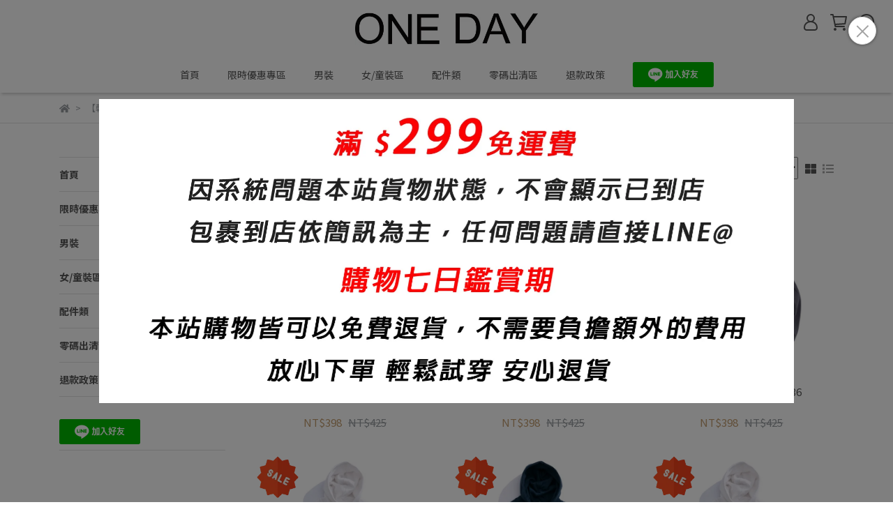

--- FILE ---
content_type: text/html; charset=utf-8
request_url: https://www.one-day.com.tw/collections/%E8%BD%89%E5%8D%B0%E5%B8%BDt
body_size: 50939
content:
<!DOCTYPE html>
<html lang="zh-TW" style="height:100%;">
  <head>
      <script>
        window.dataLayer = window.dataLayer || [];
      </script>
    <!-- Google Tag Manager -->
            <script>(function(w,d,s,l,i){w[l]=w[l]||[];w[l].push({'gtm.start':
            new Date().getTime(),event:'gtm.js'});var f=d.getElementsByTagName(s)[0],
            j=d.createElement(s),dl=l!='dataLayer'?'&l='+l:'';j.async=true;j.src=
            'https://www.googletagmanager.com/gtm.js?id='+i+dl;f.parentNode.insertBefore(j,f);
            })(window,document,'script','dataLayer','GTM-P3X8H8N');</script>
          <script>var google_tag_manager_id = 'GTM-P3X8H8N';</script>
<!-- End Google Tag Manager -->
      <!-- CYBERBIZ Google Tag Manager -->
      <script>(function(w,d,s,l,i){w[l]=w[l]||[];w[l].push({'gtm.start':
      new Date().getTime(),event:'gtm.js'});var f=d.getElementsByTagName(s)[0],
      j=d.createElement(s),dl=l!='dataLayer'?'&l='+l:'';j.async=true;j.src=
      'https://www.googletagmanager.com/gtm.js?id='+i+dl;f.parentNode.insertBefore(j,f);
      })(window,document,'script','cyb','GTM-TXD9LVJ');</script>
      <!-- End CYBERBIZ Google Tag Manager -->
    
    <meta charset="utf-8">
<meta http-equiv="X-UA-Compatible" content="IE=edge">
<meta name="viewport" content="width=device-width, initial-scale=1">
<link rel="icon" href="//cdn1.cybassets.com//cdn1.cybassets.com/media/W1siZiIsIjIwNjAzL2F0dGFjaGVkX3Bob3Rvcy8xNjU5ODYyMjY2X29uZSBkYXktMDEucG5nLnBuZyJdXQ.png?convert=false&sha=92994c6f072e7a1b">
<link rel="apple-touch-icon" href="//cdn1.cybassets.com//cdn1.cybassets.com/media/W1siZiIsIjIwNjAzL2F0dGFjaGVkX3Bob3Rvcy8xNjU5ODYyMjY2X29uZSBkYXktMDEucG5nLnBuZyJdXQ.png?convert=false&sha=92994c6f072e7a1b">

<meta property="og:site_name" content="ONE-DAY" />

<!-- og tag -->


<!-- og image -->

  
  <meta property="og:image" content="https://cdn1.cybassets.com/media/W1siZiIsIjIwNjAzL2F0dGFjaGVkX3Bob3Rvcy8xNjU5ODYyMjY2X29uZSBkYXktMDEucG5nLnBuZyJdXQ.png?sha=92994c6f072e7a1b" />
  


<title>
  
    ONEDAY 印花帽T ONE-DAY
  
</title>



<script src='//cdn1.cybassets.com/frontend/shop/useSettingsData-58ffb4f95c39145b.js' type='text/javascript'></script>



  <script>
    window.setSettingsData({"draggable_sections":{"index":["_index_product_banner","1731314362248_1","1703841899748_1","1731227976378_1","1708659024762_1","1703842371760_1","1710321928430_1","1702031554632_1","1724644331328_1","1729849801683_1","1703833193998_1","1729590090321_1","1724645723160_1","1708661100093_1","1702032408768_1"],"product":["product_info","product_description","board_comments","related_products"],"collection":[],"category":[],"blog":[],"article":[],"cart":[],"contact":[],"404":[],"express_delivery":[],"search":[],"combo_product":["combo_product_info","combo_product_desc","board_comments"]},"sections":{"navbar":{"type":"navbar","visible":true,"settings":{"navbar_image_logo_url":"//cdn1.cybassets.com/media/W1siZiIsIjIwNjAzL2F0dGFjaGVkX3Bob3Rvcy8xNjM5NzIzMzE0XzExLmpwZy5qcGVnIl1d.jpeg?sha=fad271db2ee5f164","navbar_image_logo_tablet_url":"//cdn1.cybassets.com/media/W1siZiIsIjIwNjAzL2F0dGFjaGVkX3Bob3Rvcy8xNjM5NzIzMzE0XzExLmpwZy5qcGVnIl1d.jpeg?sha=fad271db2ee5f164","navbar_image_logo_mobile_url":"//cdn1.cybassets.com/media/W1siZiIsIjIwNjAzL2F0dGFjaGVkX3Bob3Rvcy8xNjM5NzIzMzE0XzExLmpwZy5qcGVnIl1d.jpeg?sha=fad271db2ee5f164","main_nav":"main-menu","slider_primary_linklist":"main-menu","slider_primary_linklist_set_open":false,"nav_show_three_dimension":true,"first_layer_form_limit":"7","second_layer_form_limit":"9","search_enabled":true,"display_only_index":false,"display_count_down":false,"dict_header_banner_image_url":"","dict_header_banner_image_tablet_url":"","dict_header_banner_image_mobile_url":"","dict_header_banner_link":"","header_logo_image_alt":"ONE DAY","header_banner_start":"","header_banner_end":"2022-09-30T23:45:00+08:00","timer_text_color":"#c39d6f","timer_bg_color":"#2b2b6e","navbar_display_style":"displayDefault","menu_display_style":"three_dimension_menu","header_banner_image_alt":"ONEDAY","display_banner_type":"imageBanner","header_banner_simple_text_size":"12","header_banner_simple_text_color":"#ffffff","header_banner_simple_bg":"#000000","link_menu_enabled":false,"link_menu":"undefined","logo_height":""},"thumbnail":"navigation","draggable":false,"custom_name":"導覽列"},"footer":{"type":"footer","visible":true,"settings":{"footer_link":"footer","display_facebook":true,"shop_facebook":"https://www.facebook.com/COLORMF","display_instagram":true,"shop_instagram":"https://www.instagram.com/color168888/","display_line":true,"shop_line":"https://lin.ee/X3fIUo6","display_youtube":false,"shop_youtube":"https://www.youtube.com/","footer_link_arrangement":"display_y"},"thumbnail":"footer","draggable":false,"block_order":["default_link_list","default_contact_info","1662104261409"],"blocks":{"default_link_list":{"type":"link_list_setting","custom_name":"選單","thumbnail":"list","draggable":true,"visible":false,"settings":{"footer_link":"footer","dict_link_list_block_title":"關於我們"}},"default_contact_info":{"type":"contact_info_setting","custom_name":"聯絡資訊","thumbnail":"contactInfo","draggable":true,"visible":false,"settings":{"display_phone":false,"display_fax_number":false,"shop_fax_number":"0222345678","display_shop_email":false,"display_shop_address":false,"display_office_time":false,"shop_office_time":"10:00-17:00","dict_contact_info_block_title":"統一編號：72731048-卡樂購物服飾 ","dict_phone_number":"0912345678","dict_shop_email":"dream168888a@gmail.com","dict_shop_address":"123"}},"1662104261409":{"type":"rich_text_editor_setting","custom_name":"自訂文字","visible":true,"settings":{"dict_rich_text_title":"LINE@：@dop8236z","dict_rich_text_content":"\u003cp\u003e任何問題~請直接加入我們的LINE@\u003cbr\u003e統一編號：72731048\u003cbr\u003e營業名稱：卡樂購物服飾\u0026nbsp;\u003c/p\u003e\n"}}},"custom_name":"頁腳"},"_main_slider_custom":{"type":"_main_slider_custom","visible":false,"blocks":{"display_main_slider_item_1":{"type":"image","visible":true,"settings":{"dict_link":"/products/one-day-圓弧開岔重磅短t-969","dict_image_url":"//cdn1.cybassets.com/media/W1siZiIsIjIwNjAzL2F0dGFjaGVkX3Bob3Rvcy8xNjQ3NTk3OTA4XzExMTEuanBnLmpwZWciXV0.jpeg?sha=01b3219c409f0e70","dict_tablet_image_url":"//cdn1.cybassets.com/media/W1siZiIsIjIwNjAzL2F0dGFjaGVkX3Bob3Rvcy8xNjQ3NTk3OTY4Xzk2MC5qcGcuanBlZyJdXQ.jpeg?sha=b4d20dceaeb973b8","dict_mobile_image_url":"//cdn1.cybassets.com/media/W1siZiIsIjIwNjAzL2F0dGFjaGVkX3Bob3Rvcy8xNjQ3NTk4MDE1XzQ4MC5qcGcuanBlZyJdXQ.jpeg?sha=6731fd8c715dd169","main_slider_image_alt":"","slide_contents_display":"left","slide_btn_link":"","slide_title_color":"#000000","slide_content_color":"#000000","slide_btn_bg_color":"#000000","slide_btn_text_color":"#ffffff","dict_slide_btn_link":""},"thumbnail":"banner","draggable":true,"custom_name":"素材"},"display_main_slider_item_2":{"type":"image","visible":false,"settings":{"dict_link":"","dict_image_url":"//cdn1.cybassets.com/media/W1siZiIsIjIwNjAzL2F0dGFjaGVkX3Bob3Rvcy8xNjM5NzI0OTgyXzEyMTQ0LmpwZy5qcGVnIl1d.jpeg?sha=8d15ad6cf8000f8e","dict_tablet_image_url":"//cdn1.cybassets.com/media/W1siZiIsIjIwNjAzL2F0dGFjaGVkX3Bob3Rvcy8xNjM5NzI2NTYxXzk2MDUwMC5qcGcuanBlZyJdXQ.jpeg?sha=da9ef634f9713e8d","dict_mobile_image_url":"//cdn1.cybassets.com/media/W1siZiIsIjIwNjAzL2F0dGFjaGVkX3Bob3Rvcy8xNjM5NzI2NzU2XzQ4MDI1MC5qcGcuanBlZyJdXQ.jpeg?sha=77d80c174161dac7","slide_contents_display":"left","slide_btn_link":"","slide_title_color":"#000000","slide_content_color":"#000000","slide_btn_bg_color":"#000000","slide_btn_text_color":"#ffffff","dict_slide_btn_link":""},"thumbnail":"banner","draggable":true,"custom_name":"素材"},"display_main_slider_item_3":{"type":"image","visible":false,"settings":{"dict_link":"","dict_image_url":"","dict_tablet_image_url":"","dict_mobile_image_url":"","slide_contents_display":"left","slide_btn_link":"","slide_title_color":"#000000","slide_content_color":"#000000","slide_btn_bg_color":"#000000","slide_btn_text_color":"#ffffff","dict_slide_btn_link":""},"thumbnail":"banner","draggable":true,"custom_name":"素材"},"display_main_slider_item_4":{"type":"image","visible":false,"settings":{"dict_link":"","dict_image_url":"","dict_tablet_image_url":"","dict_mobile_image_url":"","slide_contents_display":"left","slide_btn_link":"","slide_title_color":"#000000","slide_content_color":"#000000","slide_btn_bg_color":"#000000","slide_btn_text_color":"#ffffff","dict_slide_btn_link":""},"thumbnail":"banner","draggable":true,"custom_name":"素材"},"display_main_slider_item_5":{"type":"image","visible":false,"settings":{"dict_link":"","dict_image_url":"","dict_tablet_image_url":"","dict_mobile_image_url":"","slide_contents_display":"left","slide_btn_link":"","slide_title_color":"#000000","slide_content_color":"#000000","slide_btn_bg_color":"#000000","slide_btn_text_color":"#ffffff","dict_slide_btn_link":""},"thumbnail":"banner","draggable":true,"custom_name":"素材"}},"block_order":["display_main_slider_item_1","display_main_slider_item_2","display_main_slider_item_3","display_main_slider_item_4","display_main_slider_item_5"],"settings":{"swiper_delay":"3","margin_x":"0","margin_bottom":"50","mobile_margin_x":"0","mobile_margin_bottom":"50","image_number":"1","image_space":"12","mobile_image_number":"1","mobile_image_space":"8"},"thumbnail":"slider","draggable":true,"custom_name":"輪播素材"},"_index_product_banner":{"type":"_index_product_banner","visible":true,"settings":{"dict_link":"/products/one-day-印花短t-660a102","dict_image_url":"//cdn1.cybassets.com/media/W1siZiIsIjIwNjAzL2F0dGFjaGVkX3Bob3Rvcy8xNzE1NTkxMzMwXzQ0NDQ0LmpwZy5qcGVnIl1d.jpeg?sha=4617e9467211aa7a","dict_tablet_image_url":"","dict_mobile_image_url":"","cta_btn_display_style":"topPosition","cta_btn_text":"了解更多","cta_btn_bg_color":"#000000","cta_btn_text_color":"#ffffff","margin_x":"0","margin_bottom":"50","mobile_margin_x":"0","mobile_margin_bottom":"24","display_cta_btn":false,"dict_cta_btn_text":""},"thumbnail":"banner","draggable":true,"custom_name":"親子"},"_index_8_blocks":{"type":"_index_8_blocks","visible":false,"settings":{"collection_handle":"轉印●印花刷毛t","limit":"8","dict_title":"刷毛大學T","product_display":"displayDefault","margin_x":"0","margin_bottom":"50","mobile_margin_x":"0","mobile_margin_bottom":"24","old_container_setting":false,"product_arrangement":"1","product_alignment":"leftPosition"},"thumbnail":"collection","draggable":true,"custom_name":"刷毛大學T"},"_index_4_blogs":{"type":"_index_4_blogs","visible":false,"blocks":{"index_4_blogs_1":{"type":"blog","visible":true,"settings":{"blog_handle":"news"},"thumbnail":"banner","draggable":true,"custom_name":"部落格"},"index_4_blogs_2":{"type":"blog","visible":true,"settings":{"blog_handle":"news"},"thumbnail":"banner","draggable":true,"custom_name":"部落格"},"index_4_blogs_3":{"type":"blog","visible":true,"settings":{"blog_handle":"news"},"thumbnail":"banner","draggable":true,"custom_name":"部落格"},"index_4_blogs_4":{"type":"blog","visible":true,"settings":{"blog_handle":"news"},"thumbnail":"banner","draggable":true,"custom_name":"部落格"}},"block_order":["index_4_blogs_1","index_4_blogs_2","index_4_blogs_3","index_4_blogs_4"],"settings":{"dict_title":"更多資訊","margin_x":"0","margin_bottom":"50","mobile_margin_x":"0","mobile_margin_bottom":"50"},"thumbnail":"tabs","draggable":true,"custom_name":"分頁頁籤"},"_index_4_blocks":{"type":"_index_4_blocks","visible":false,"blocks":{"display_index_4_block_1":{"type":"image","visible":true,"settings":{"title":"","dict_link":"/products/one-day-經典短t-660","dict_image_url":"//cdn1.cybassets.com/media/W1siZiIsIjIwNjAzL2F0dGFjaGVkX3Bob3Rvcy8xNjgwNTIyNjI0XzQyNDI0Mjc3Nzc3Nzc3Nzc3Nzc3Nzc3NzcuanBnLmpwZWciXV0.jpeg?sha=0e5da8a01656e51e","dict_tablet_image_url":"","dict_mobile_image_url":"","block_propotion":"50","custom_block_image_alt":"ONEDAY"},"thumbnail":"banner","draggable":true,"custom_name":"圖片"},"1647601697383":{"type":"image","custom_name":"圖片","thumbnail":"banner","draggable":true,"visible":true,"settings":{"dict_image_url":"//cdn1.cybassets.com/media/W1siZiIsIjIwNjAzL2F0dGFjaGVkX3Bob3Rvcy8xNjk4MzgzMjkyXzE0NC5qcGcuanBlZyJdXQ.jpeg?sha=4d90597fa3ed5660","dict_tablet_image_url":"","dict_mobile_image_url":"","dict_link":"https://www.one-day.com.tw/collections/260a","block_propotion":"50","custom_block_image_alt":"ONEDAY"}},"1647679039587":{"type":"image","custom_name":"圖片","thumbnail":"banner","draggable":true,"visible":false,"settings":{"dict_image_url":"//cdn1.cybassets.com/media/W1siZiIsIjIwNjAzL2F0dGFjaGVkX3Bob3Rvcy8xNjQ3Njc5MjM2XzM4MzU1LmpwZy5qcGVnIl1d.jpeg?sha=f004969102348b14","dict_tablet_image_url":"","dict_mobile_image_url":"","dict_link":"/products/one-day-圓弧開岔重磅短t-969","block_propotion":"100"}}},"block_order":["display_index_4_block_1","1647601697383","1647679039587"],"thumbnail":"banner","draggable":true,"settings":{"mobile_columns":1,"margin_x":"0","margin_bottom":"50","mobile_margin_x":"0","mobile_margin_bottom":"50","margin_block":"10","mobile_margin_block":"10"},"custom_name":"自訂排版設計"},"custom_text":{"type":"custom_text","visible":true,"settings":{}},"blog":{"type":"blog","visible":true,"settings":{"article_limit_in_blog_page":"6"}},"article":{"type":"article","visible":true,"settings":{"display_blog_menu":true,"blog_latest_post_limit":"2","dict_blog_tags_title":"文章分類"}},"category":{"type":"category","visible":true,"settings":{"category_sidebar_set_open":false,"category_product_block_limit":"4","category_product_swiper_item_limit":"6","category_product_item_limit":"18"}},"shop_setting":{"type":"shop_setting","visible":true,"settings":{"favicon_image_url":"//cdn1.cybassets.com/media/W1siZiIsIjIwNjAzL2F0dGFjaGVkX3Bob3Rvcy8xNjU5ODYyMjY2X29uZSBkYXktMDEucG5nLnBuZyJdXQ.png?sha=92994c6f072e7a1b","og_image_url":"//cdn1.cybassets.com/media/W1siZiIsIjIwNjAzL2F0dGFjaGVkX3Bob3Rvcy8xNjU5ODYyMjY2X29uZSBkYXktMDEucG5nLnBuZyJdXQ.png?sha=92994c6f072e7a1b","shop_title":"台灣製造服飾 購物享七日鑑賞期","shop_description":"我們主要產品為台灣製服飾 紡織\u003e染整\u003e布料檢驗\u003e裁剪\u003e車縫 包辦所有流程，皆為台灣生產 本站皆符合購物7天鑑賞期 不用擔心購物無售後。","shop_keywords":"oneday,衣服,T恤,背心,落肩短T,素面背心,薄長T,大學T,帽T,印花帽T,印花大學T,印花T,薄外套,男裝,男短T,棉褲,牛仔褲,休閒長褲,休閒短褲,棉短褲,棉長褲,外套,color,素T,重磅素T,服飾"},"custom_name":"全站設定"},"color_settings":{"type":"color_settings","visible":true,"settings":{"button_color":"#000000","button_text_color":"#FFFFFF","accent_color":"#2B2B6E","heading_color":"#565656","text_color":"#9A9EA2","price_color":"#C39D6F","theme_bg_color":"#FFFFFF","nav_logo_bg_color":"#FFFFFF","nav_menu_bg_color":"#FFFFFF","nav_menu_text_color":"#565656","nav_menu_icon_color":"#565656","footer_bg_color":"#000000","footer_text_color":"#FFFFFF","checkout_button_color":"#000000","checkout_accent_color":"#2b2b6e","discount_price_color":"#C39D6F","product_border_color":"#E2E2E2","tips_text_color":"#0C5460"},"custom_name":"顏色設定"},"product_info":{"type":"product_info","visible":true,"settings":{"display_product_sku":false,"dict_vip_custom_price_text":"","dict_vip_custom_price_href":""},"thumbnail":"product","draggable":false,"custom_name":"基本設定"},"product_description":{"type":"product_description","visible":true,"thumbnail":"text","draggable":false,"custom_name":"商品介紹"},"related_products":{"type":"related_products","visible":true,"settings":{"display_related_cols":false,"use_custom_related_cols":false,"related_products_limit":"4","dict_group_related_cols_related_product":"相關商品"},"thumbnail":"collection","draggable":false,"custom_name":"相關商品"},"contact":{"type":"contact","visible":true,"settings":{"show_google_map":true,"show_google_map_iframe":"\u003ciframe src=\"https://www.google.com/maps/embed?pb=!1m18!1m12!1m3!1d3613.6479170127777!2d121.56760821400371!3d25.07991984260527!2m3!1f0!2f0!3f0!3m2!1i1024!2i768!4f13.1!3m3!1m2!1s0x3442ac6fbd841bbd%3A0x64e16bcf25e3da31!2zMTE05Y-w5YyX5biC5YWn5rmW5Y2A55Ge5YWJ6LevNTEz5be3MzDomZ8!5e0!3m2!1szh-TW!2stw!4v1485156761267\" width=\"600\" height=\"450\" frameborder=\"0\" style=\"border:0\" allowfullscreen\u003e\u003c/iframe\u003e"}},"collection":{"type":"collection","visible":true,"settings":{"collection_sidebar":"main-menu","collection_sidebar_set_open":false,"collection_pagination_limit":"12","is_infinite_scroll":false},"custom_name":"商品分類設定","thumbnail":"collection","draggable":false},"404":{"type":"404","visible":true,"settings":{"image_url":"/theme_src/i18n_shoestore/default_img/404_img.png"}},"blog_all":{"type":"blog_all","visible":true,"settings":{}},"bundle_discounts":{"type":"bundle_discounts","visible":true,"settings":{}},"cart":{"type":"cart","visible":true,"settings":{}},"cart_empty":{"type":"cart_empty","visible":true,"settings":{}},"page":{"type":"page","visible":true,"settings":{}},"search":{"type":"search","visible":true,"settings":{"search_link_list":"main-menu"}},"customers/account":{"type":"customers/account","visible":true,"settings":{}},"customers/account_edit":{"type":"customers/account_edit","visible":true,"settings":{}},"customers/activate_account":{"type":"customers/activate_account","visible":true,"settings":{}},"customers/addresses":{"type":"customers/addresses","visible":true,"settings":{}},"customers/bonus_points":{"type":"customers/bonus_points","visible":true,"settings":{}},"customers/cancel":{"type":"customers/cancel","visible":true,"settings":{}},"customers/coupons":{"type":"customers/coupons","visible":true,"settings":{}},"customers/forgot_password":{"type":"customers/forgot_password","visible":true,"settings":{}},"customers/login":{"type":"customers/login","visible":true,"settings":{}},"customers/message":{"type":"customers/message","visible":true,"settings":{}},"customers/messages":{"type":"customers/messages","visible":true,"settings":{}},"customers/modify_password":{"type":"customers/modify_password","visible":true,"settings":{}},"customers/order":{"type":"customers/order","visible":true,"settings":{}},"customers/orders":{"type":"customers/orders","visible":true,"settings":{}},"customers/periodic_order":{"type":"customers/periodic_order","visible":true,"settings":{}},"customers/periodic_orders":{"type":"customers/periodic_orders","visible":true,"settings":{}},"customers/register":{"type":"customers/register","visible":true,"settings":{}},"customers/reset_password":{"type":"customers/reset_password","visible":true,"settings":{}},"customers/return":{"type":"customers/return","visible":true,"settings":{}},"customers/tracking_items":{"type":"customers/tracking_items","visible":true,"settings":{}},"popup":{"type":"popup","visible":true,"blocks":{"popup_block_1":{"type":"image","visible":true,"settings":{"dict_image_url":"//cdn1.cybassets.com/media/W1siZiIsIjIwNjAzL2F0dGFjaGVkX3Bob3Rvcy8xNzAyOTY1MzMyXzE0NzI3LmpwZy5qcGVnIl1d.jpeg?sha=25c3f23ea7aab218","dict_link":"","icon_size":"small","dict_tablet_image_url":"","dict_mobile_image_url":"//cdn1.cybassets.com/media/W1siZiIsIjIwNjAzL2F0dGFjaGVkX3Bob3Rvcy8xNzAyOTY2MTk5XzI0Mjc3LmpwZy5qcGVnIl1d.jpeg?sha=03a2a7254449b963"},"custom_name":"圖片","thumbnail":"banner","draggable":true}},"block_order":["popup_block_1"],"settings":{},"custom_name":"彈窗廣告","thumbnail":"banner","draggable":false},"express_delivery-navbar":{"type":"express_delivery-navbar","visible":true,"settings":{}},"express_delivery-content":{"type":"express_delivery-content","visible":true,"settings":{}},"blogs_all":{"type":"blogs_all","visible":true,"settings":{}},"1647592976356":{"type":"_index_8_blocks","custom_name":"所有分類","thumbnail":"collection","draggable":true,"visible":false,"settings":{"dict_title":"熱銷商品","collection_handle":"所有商品","margin_x":"0","margin_bottom":"50","mobile_margin_x":"0","mobile_margin_bottom":"24","product_display":"displayDefault","limit":"36","old_container_setting":false,"product_arrangement":"1","product_alignment":"leftPosition"},"blocks":{},"block_order":[]},"express_delivery_index_4_blocks":{"type":"_index_4_blocks","visible":false,"blocks":{"express_delivery_display_index_4_block_1":{"type":"image","visible":true,"settings":{"title":"","dict_link":"","dict_image_url":"/theme_src/i18n_shoestore/default_img/index_4_blocks_1.jpg","dict_tablet_image_url":"","dict_mobile_image_url":""}}},"block_order":["express_delivery_display_index_4_block_1"]},"board_comments":{"type":"board_comments","visible":true,"settings":{},"custom_name":"商品評論","thumbnail":"list","draggable":false},"combo_product_info":{"type":"combo_product_info","visible":true,"settings":{}},"combo_product_desc":{"type":"combo_product_desc","visible":true,"settings":{}},"customers/other_valid_orders":{"type":"customers/other_valid_orders","visible":true,"settings":{}},"1702031554632_1":{"type":"_index_product_banner","custom_name":"單面POLO","visible":true,"settings":{"dict_image_url":"//cdn1.cybassets.com/media/W1siZiIsIjIwNjAzL2F0dGFjaGVkX3Bob3Rvcy8xNzE4NzkxMDc5XzE3NzcuanBnLmpwZWciXV0.jpeg?sha=14581ecc9cd1d752","dict_tablet_image_url":"","dict_mobile_image_url":"//cdn1.cybassets.com/media/W1siZiIsIjIwNjAzL2F0dGFjaGVkX3Bob3Rvcy8xNzE4NzkxMjMwXzE0NzcxLmpwZy5qcGVnIl1d.jpeg?sha=1b1647f8e31dca8d","dict_link":"/products/one-day-短袖polo衫-664","cta_btn_display_style":"topPosition","cta_btn_bg_color":"#000000","cta_btn_text_color":"#ffffff","margin_x":"0","margin_bottom":"50","mobile_margin_x":"0","mobile_margin_bottom":"24"},"blocks":{},"block_order":[]},"1702032408768_1":{"type":"_index_product_banner","custom_name":"D01","visible":true,"settings":{"dict_image_url":"//cdn1.cybassets.com/media/W1siZiIsIjIwNjAzL2F0dGFjaGVkX3Bob3Rvcy8xNzAyMDMyMzk4XzQ0NDc3LmpwZy5qcGVnIl1d.jpeg?sha=2ae442e2c0a7df66","dict_tablet_image_url":"","dict_mobile_image_url":"//cdn1.cybassets.com/media/W1siZiIsIjIwNjAzL2F0dGFjaGVkX3Bob3Rvcy8xNzAzODMyNjM4XzEyMDBEMDEuanBnLmpwZWciXV0.jpeg?sha=f253eefdc3ef9a61","dict_link":"/products/one-day-彈力修身牛仔褲-d01","cta_btn_display_style":"topPosition","cta_btn_bg_color":"#000000","cta_btn_text_color":"#ffffff","margin_x":"0","margin_bottom":"50","mobile_margin_x":"0","mobile_margin_bottom":"24"},"blocks":{},"block_order":[]},"1703833074383_4":{"type":"_index_4_blocks","custom_name":"自訂排版設計","visible":false,"settings":{"margin_x":"0","margin_bottom":"50","margin_block":"10","mobile_margin_x":"0","mobile_margin_bottom":"50","mobile_columns":1,"mobile_margin_block":"10"},"blocks":{"1703833074392_0":{"type":"image","custom_name":"圖片","visible":true,"settings":{"dict_image_url":"//cdn1.cybassets.com/media/W1siZiIsIjIwNjAzL2F0dGFjaGVkX3Bob3Rvcy8xNzAzODMzMDk1XzE5MjAuanBnLmpwZWciXV0.jpeg?sha=de50a1c194514a55","dict_tablet_image_url":"","dict_mobile_image_url":"","dict_link":""}},"1703833074393_1":{"type":"video","custom_name":"影片","visible":true,"settings":{"dict_video_link":""}}},"block_order":["1703833074392_0","1703833074393_1"]},"1703833046761_2":{"type":"_index_8_blocks","custom_name":"商品分類","visible":false,"settings":{"dict_title":"","collection_handle":"所有商品","product_arrangement":"1","margin_x":"0","margin_bottom":"50","mobile_margin_x":"0","mobile_margin_bottom":"24","product_display":"displayDefault","limit":12,"product_alignment":"leftPosition"},"blocks":{},"block_order":[]},"1703833193998_1":{"type":"_index_product_banner","custom_name":"E01","visible":false,"settings":{"dict_image_url":"//cdn1.cybassets.com/media/W1siZiIsIjIwNjAzL2F0dGFjaGVkX3Bob3Rvcy8xNzAyMDMxMTE1XzI0MjQyLmpwZy5qcGVnIl1d.jpeg?sha=dd1f0126a9d04501","dict_tablet_image_url":"","dict_mobile_image_url":"//cdn1.cybassets.com/media/W1siZiIsIjIwNjAzL2F0dGFjaGVkX3Bob3Rvcy8xNzAzODMyNjE3XzEyMDBFMDEuanBnLmpwZWciXV0.jpeg?sha=eab0da2e091b1c90","dict_link":"/products/one-day-彈力寬版工裝長褲-e01","cta_btn_display_style":"topPosition","cta_btn_bg_color":"#000000","cta_btn_text_color":"#ffffff","margin_x":"0","margin_bottom":"50","mobile_margin_x":"0","mobile_margin_bottom":"24"},"blocks":{},"block_order":[]},"1703841899748_1":{"type":"_index_product_banner","custom_name":"大學T","visible":true,"settings":{"dict_image_url":"//cdn1.cybassets.com/media/W1siZiIsIjIwNjAzL2F0dGFjaGVkX3Bob3Rvcy8xNzAzOTI4NjIyX-acquWRveWQjS0zLmpwZy5qcGVnIl1d.jpeg?sha=0188d059530fed6f","dict_tablet_image_url":"","dict_mobile_image_url":"","dict_link":"/collections/轉印●印花刷毛t","cta_btn_display_style":"topPosition","cta_btn_bg_color":"#000000","cta_btn_text_color":"#ffffff","margin_x":"0","margin_bottom":"50","mobile_margin_x":"0","mobile_margin_bottom":"24"},"blocks":{},"block_order":[]},"1703842371760_1":{"type":"_index_product_banner","custom_name":"660 首頁封面","visible":true,"settings":{"dict_image_url":"//cdn1.cybassets.com/media/W1siZiIsIjIwNjAzL2F0dGFjaGVkX3Bob3Rvcy8xNzAzODQyMzUzXzExNDQuanBnLmpwZWciXV0.jpeg?sha=0541683f8552da6b","dict_tablet_image_url":"","dict_mobile_image_url":"","dict_link":"/products/one-day-經典短t-660","cta_btn_display_style":"topPosition","cta_btn_bg_color":"#000000","cta_btn_text_color":"#ffffff","margin_x":"0","margin_bottom":"50","mobile_margin_x":"0","mobile_margin_bottom":"24"},"blocks":{},"block_order":[]},"1708659024762_1":{"type":"_index_product_banner","custom_name":"360","visible":true,"settings":{"dict_image_url":"//cdn1.cybassets.com/media/W1siZiIsIjIwNjAzL2F0dGFjaGVkX3Bob3Rvcy8xNzA4NjU5MDM0XzE5MjAzNjAuanBnLmpwZWciXV0.jpeg?sha=b1fe5f4b1e5377e1","dict_tablet_image_url":"","dict_mobile_image_url":"//cdn1.cybassets.com/media/W1siZiIsIjIwNjAzL2F0dGFjaGVkX3Bob3Rvcy8xNzA4NjU5MzkyXzEwMDAzNjAuanBnLmpwZWciXV0.jpeg?sha=ecf0227ff61c3788","dict_link":"/products/one-day-透氣棉短褲-360","display_cta_btn":false,"cta_btn_display_style":"topPosition","cta_btn_bg_color":"#000000","cta_btn_text_color":"#ffffff","margin_x":"0","margin_bottom":"50","mobile_margin_x":"0","mobile_margin_bottom":"24","product_banner_image_alt":"棉短褲,基本短褲,oneday,休閒短褲"},"blocks":{},"block_order":[]},"1708661100093_1":{"type":"_index_product_banner","custom_name":"663","visible":true,"settings":{"dict_image_url":"//cdn1.cybassets.com/media/W1siZiIsIjIwNjAzL2F0dGFjaGVkX3Bob3Rvcy8xNzA4NjY4MDA5XzE5MjA2NjMuanBnLmpwZWciXV0.jpeg?sha=04304c80f75a088a","dict_tablet_image_url":"","dict_mobile_image_url":"//cdn1.cybassets.com/media/W1siZiIsIjIwNjAzL2F0dGFjaGVkX3Bob3Rvcy8xNzA4NjY4MTAxXzEwMDA2NjMxLmpwZy5qcGVnIl1d.jpeg?sha=45ee43d8be148d6c","dict_link":"/products/one-day-口袋短t-666","cta_btn_display_style":"topPosition","cta_btn_bg_color":"#000000","cta_btn_text_color":"#ffffff","margin_x":"0","margin_bottom":"50","mobile_margin_x":"0","mobile_margin_bottom":"24","dict_cta_btn_text":""},"blocks":{},"block_order":[]},"1710321928430_1":{"type":"_index_product_banner","custom_name":"660印花短T","visible":true,"settings":{"dict_image_url":"//cdn1.cybassets.com/media/W1siZiIsIjIwNjAzL2F0dGFjaGVkX3Bob3Rvcy8xNzEwMzIxODc2XzE5MjDnn63lnJZULmpwZy5qcGVnIl1d.jpeg?sha=20fcca6c630c54a4","dict_tablet_image_url":"","dict_mobile_image_url":"//cdn1.cybassets.com/media/W1siZiIsIjIwNjAzL2F0dGFjaGVkX3Bob3Rvcy8xNzEwMzIxODkxXzEwMDAzLmpwZy5qcGVnIl1d.jpeg?sha=864e9df08ef5edbb","dict_link":"/collections/轉印短t","cta_btn_display_style":"topPosition","cta_btn_bg_color":"#000000","cta_btn_text_color":"#ffffff","margin_x":"0","margin_bottom":"50","mobile_margin_x":"0","mobile_margin_bottom":"24"},"blocks":{},"block_order":[]},"1724644331328_1":{"type":"_index_product_banner","custom_name":"364","visible":true,"settings":{"dict_image_url":"//cdn1.cybassets.com/media/W1siZiIsIjIwNjAzL2F0dGFjaGVkX3Bob3Rvcy8xNzI0NjQ0MjkwXzM2NDAwMDEuanBnLmpwZWciXV0.jpeg?sha=1d749dbde4e9d8e4","dict_tablet_image_url":"","dict_mobile_image_url":"","dict_link":"/products/one-day-重磅絨布雙口袋短褲-364","display_cta_btn":false,"cta_btn_display_style":"topPosition","cta_btn_bg_color":"#000000","cta_btn_text_color":"#ffffff","margin_x":"0","margin_bottom":"50","mobile_margin_x":"0","mobile_margin_bottom":"24"},"blocks":{},"block_order":[]},"1724645723160_1":{"type":"_index_product_banner","custom_name":"366","visible":true,"settings":{"dict_image_url":"//cdn1.cybassets.com/media/W1siZiIsIjIwNjAzL2F0dGFjaGVkX3Bob3Rvcy8xNzI0NjQ1NjgzXzM2NjAwMy5qcGcuanBlZyJdXQ.jpeg?sha=438bc75b8e7f63da","dict_tablet_image_url":"","dict_mobile_image_url":"//cdn1.cybassets.com/media/W1siZiIsIjIwNjAzL2F0dGFjaGVkX3Bob3Rvcy8xNzI0NjQ1Njk1XzM2NjAwMS5qcGcuanBlZyJdXQ.jpeg?sha=5fa9a188d6fbfced","dict_link":"/products/one-day-重磅絨布雙拉鍊短褲-366","cta_btn_display_style":"topPosition","cta_btn_bg_color":"#000000","cta_btn_text_color":"#ffffff","margin_x":"0","margin_bottom":"50","mobile_margin_x":"0","mobile_margin_bottom":"24"},"blocks":{},"block_order":[]},"1724645711246_4":{"type":"_index_4_blocks","custom_name":"自訂排版設計","visible":false,"settings":{"margin_x":"0","margin_bottom":"50","margin_block":"10","mobile_margin_x":"0","mobile_margin_bottom":"50","mobile_columns":1,"mobile_margin_block":"10"},"blocks":{"1724645711255_0":{"type":"image","custom_name":"圖片","visible":true,"settings":{"dict_image_url":"/theme_src/i18n_shoestore/default_img/index_4_blocks_1.jpg","dict_tablet_image_url":"","dict_mobile_image_url":"","dict_link":""}},"1724645711256_1":{"type":"video","custom_name":"影片","visible":true,"settings":{"dict_video_link":""}}},"block_order":["1724645711255_0","1724645711256_1"]},"1729590090321_1":{"type":"_index_product_banner","custom_name":"E02","visible":false,"settings":{"dict_image_url":"//cdn1.cybassets.com/media/W1siZiIsIjIwNjAzL2F0dGFjaGVkX3Bob3Rvcy8xNzAyMDMxODU5XzI0MjQxMS5qcGcuanBlZyJdXQ.jpeg?sha=3dd9c5794579e27a","dict_tablet_image_url":"","dict_mobile_image_url":"//cdn1.cybassets.com/media/W1siZiIsIjIwNjAzL2F0dGFjaGVkX3Bob3Rvcy8xNzAzODMyNTg0XzEyMDBFMDIuanBnLmpwZWciXV0.jpeg?sha=d5789c91c5e984a6","dict_link":"/products/one-day-彈力休閒直筒長褲-e02","cta_btn_display_style":"topPosition","cta_btn_bg_color":"#000000","cta_btn_text_color":"#ffffff","margin_x":"0","margin_bottom":"50","mobile_margin_x":"0","mobile_margin_bottom":"24"},"blocks":{},"block_order":[]},"1729849801683_1":{"type":"_index_product_banner","custom_name":"880","visible":true,"settings":{"dict_image_url":"//cdn1.cybassets.com/media/W1siZiIsIjIwNjAzL2F0dGFjaGVkX3Bob3Rvcy8xNzI5ODQ5ODAzXzg4MDAwMC5qcGcuanBlZyJdXQ.jpeg?sha=d274a57f974a7083","dict_tablet_image_url":"","dict_mobile_image_url":"//cdn1.cybassets.com/media/W1siZiIsIjIwNjAzL2F0dGFjaGVkX3Bob3Rvcy8xNzI5ODQ5ODExXzg4MCsxLmpwZy5qcGVnIl1d.jpeg?sha=a87a536512fd17d9","dict_link":"/products/one-day-經典薄長t-880","cta_btn_display_style":"topPosition","cta_btn_bg_color":"#000000","cta_btn_text_color":"#ffffff","margin_x":"0","margin_bottom":"50","mobile_margin_x":"0","mobile_margin_bottom":"24"},"blocks":{},"block_order":[]},"1731227976378_1":{"type":"_index_product_banner","custom_name":"862","visible":true,"settings":{"dict_image_url":"//cdn1.cybassets.com/media/W1siZiIsIjIwNjAzL2F0dGFjaGVkX3Bob3Rvcy8xNzMxMjI5MDc2XzEyNDQuanBnLmpwZWciXV0.jpeg?sha=f66381afd0c4a212","dict_tablet_image_url":"","dict_mobile_image_url":"//cdn1.cybassets.com/media/W1siZiIsIjIwNjAzL2F0dGFjaGVkX3Bob3Rvcy8xNzMxMjI5MjI0XzUzNTMuanBnLmpwZWciXV0.jpeg?sha=812bbc0e81238d73","dict_link":"/products/one-day-小高領薄長t-862","cta_btn_display_style":"topPosition","cta_btn_bg_color":"#000000","cta_btn_text_color":"#ffffff","margin_x":"0","margin_bottom":"50","mobile_margin_x":"0","mobile_margin_bottom":"24"},"blocks":{},"block_order":[]},"1731314362248_1":{"type":"_index_product_banner","custom_name":"864","visible":true,"settings":{"dict_image_url":"//cdn1.cybassets.com/media/W1siZiIsIjIwNjAzL2F0dGFjaGVkX3Bob3Rvcy8xNzMxMzE0MzEzXzI1MjUuanBnLmpwZWciXV0.jpeg?sha=12fc35b2da6b7f64","dict_tablet_image_url":"","dict_mobile_image_url":"//cdn1.cybassets.com/media/W1siZiIsIjIwNjAzL2F0dGFjaGVkX3Bob3Rvcy8xNzMxMzE0MzIwXzEyMy5qcGcuanBlZyJdXQ.jpeg?sha=71572aa419de69b8","dict_link":"/products/one-day-長袖polo杉","cta_btn_display_style":"topPosition","cta_btn_bg_color":"#000000","cta_btn_text_color":"#ffffff","margin_x":"0","margin_bottom":"50","mobile_margin_x":"0","mobile_margin_bottom":"24"},"blocks":{},"block_order":[]}},"dict_shop_description":"店鋪描述","dict_keywords":"店鋪關鍵字","navbar_image_logo":true,"show_default_all_products":true,"one_dimension_limit":"6","two_dimension_limit":"10","header_banner_display":true,"header_banner_link":"/","display_main_slider":true,"display_phone":false,"phone_number":"0912345678","display_fax_number":false,"shop_fax_number":"0222345678","display_shop_email":true,"shop_email":"dream168888a@gmail.com","display_shop_address":false,"shop_address":"測試地址","display_office_time":true,"shop_office_time":"10:00-17:00","index_event_slider_display":true,"index_event_slider_item_1_display":true,"dict_index_event_slider_item_1_link":"#","index_event_slider_item_2_display":true,"dict_index_event_slider_item_2_title":"2019秋季鞋款新品上市","dict_index_event_slider_item_2_link":"#","index_event_slider_item_3_display":true,"dict_index_event_slider_item_3_title":"全館任選三件結帳再享折扣！！8折！！","dict_index_event_slider_item_3_link":"#","index_event_slider_item_4_display":true,"dict_index_event_slider_item_4_title":"FINAL SALE/夏天熱銷百搭鞋款補貨到店","dict_index_event_slider_item_4_link":"#","index_event_slider_item_5_display":true,"dict_index_event_slider_item_5_title":"熱賣倒數","dict_index_event_slider_item_5_link":"#","index_event_slider_item_6_display":true,"dict_index_event_slider_item_6_title":"現在註冊會員即可享折扣金＄50（現折）","dict_index_event_slider_item_6_link":"#","index_event_slider_item_7_display":false,"dict_index_event_slider_item_7_title":"","dict_index_event_slider_item_7_link":"","index_event_slider_item_8_display":false,"dict_index_event_slider_item_8_title":"","dict_index_event_slider_item_8_link":"#","index_event_slider_item_9_display":false,"dict_index_event_slider_item_9_title":"","dict_index_event_slider_item_9_link":"#","index_event_slider_item_10_display":false,"dict_index_event_slider_item_10_title":"","dict_index_event_slider_item_10_link":"#","index_4_slider_display":true,"dict_index_4_slider_title":"Instagram","index_4_slider_item_1_display":true,"dict_index_4_slider_item_1_link":"#","index_4_slider_item_2_display":true,"dict_index_4_slider_item_2_link":"#","index_4_slider_item_3_display":true,"dict_index_4_slider_item_3_link":"#","index_4_slider_item_4_display":true,"dict_index_4_slider_item_4_link":"#","index_4_slider_item_5_display":true,"dict_index_4_slider_item_5_link":"#","index_4_slider_item_6_display":false,"dict_index_4_slider_item_6_link":"#","index_4_slider_item_7_display":false,"dict_index_4_slider_item_7_link":"#","index_4_slider_item_8_display":false,"dict_index_4_slider_item_8_link":"#","index_video_blocks_display":true,"dict_index_video_blocks_title":"Youtube","dict_index_video_blocks_video_link":"https://www.youtube.com/watch?v=3bI4IUIVjCk","collection_sidebar":"main-menu","collection_sidebar_set_open":false,"collection_pagination_limit":"24","product_slogan_display":false,"display_product_total_sold":false,"display_periodic_order_label":false,"cart_quantity_limit":"30","is_empty_clickable":false,"is_first_selected":true,"display_product_images_color":false,"discount_product_images_color_expand":false,"display_product_discounts_list":false,"display_discount_price_name":false,"discount_price_slogan_url":"/theme_src/beta_theme/default_img/onsale_icon.png","display_discount_price_suggestion_name":false,"display_product_section_description":true,"description_section_spec_setting":true,"description_section_shipping_setting":false,"vip_custom_price_visible":false,"display_global_event_1":false,"dict_show_global_event_1_link":"#","display_global_event_2":false,"dict_show_global_event_2_link":"#","display_global_event_3":false,"dict_show_global_event_3_link":"#","display_contact_address":true,"dict_contact_address":"測試地址","show_google_map":true,"show_google_map_iframe":"\u003ciframe src=\"https://www.google.com/maps/embed?pb=!1m18!1m12!1m3!1d3613.6479170127777!2d121.56760821400371!3d25.07991984260527!2m3!1f0!2f0!3f0!3m2!1i1024!2i768!4f13.1!3m3!1m2!1s0x3442ac6fbd841bbd%3A0x64e16bcf25e3da31!2zMTE05Y-w5YyX5biC5YWn5rmW5Y2A55Ge5YWJ6LevNTEz5be3MzDomZ8!5e0!3m2!1szh-TW!2stw!4v1485156761267\" width=\"600\" height=\"450\" frameborder=\"0\" style=\"border:0\" allowfullscreen\u003e\u003c/iframe\u003e","display_selected_blog":true,"selected_blog":"news","dict_discount_price_name":"","dict_discount_price_suggestion_name":"","dict_product_section_description":"商品介紹","dict_product_description_section_spec":"尺寸說明","dict_product_description_section_shipping":"運送方式","product_scale":"default_scale","google_font":"{'ja':{'value':'Noto Sans JP'},'zh-TW':{'value':'Noto Sans TC'},'en':{'value':'Noto Sans TC'},'zh-CN':{'value':'Noto Sans TC'}}","styled_shop_menu":"buttonType","display_inventory_policy":false,"display_product_vendor":true,"product_video_display_location":"before","product_text_align":"center","product_labels":{"displayPeriodicEventLabel":false,"periodicEventLabelType":"text","dictPeriodicEventLabelText":"","periodicEventLabelImage":"","displaySaleLabel":false,"saleLabelType":"text","dictSaleLabelText":"","saleLabelImage":"/theme_src/beta_theme/default_img/onsale_icon.png","displayOutOfStockLabel":false,"outOfStockLabelType":"text","dictOutOfStockLabelText":"","outOfStockLabelImage":"","displayCustomLabel1":false,"customLabel1Type":"text","customLabel1Tag":"","dictCustomLabel1Text":"","customLabel1Image":"","displayCustomLabel2":false,"customLabel2Type":"text","customLabel2Tag":"","dictCustomLabel2Text":"","customLabel2Image":"","displayCustomLabel3":false,"customLabel3Type":"text","customLabel3Tag":"","dictCustomLabel3Text":"","customLabel3Image":"","displayCustomLabel4":false,"customLabel4Type":"text","customLabel4Tag":"","dictCustomLabel4Text":"","customLabel4Image":"","displayCustomLabel5":false,"customLabel5Type":"text","customLabel5Tag":"","dictCustomLabel5Text":"","customLabel5Image":""},"nav_icon_style":"icon_type_default"});
  </script>










    <!-- for vendor -->
    <!-- cyb_snippet _bootstrap start -->

<!-- cyb_snippet _bootstrap end -->
    <link href='//cdn1.cybassets.com/frontend/shop/beta_theme/css/vendor-58ffb4f95c39145b.css' rel='stylesheet' type='text/css' media='all' />

    <!-- common css rulesets -->
    <link href='//cdn1.cybassets.com/frontend/shop/beta_theme/css/common-58ffb4f95c39145b.css' rel='stylesheet' type='text/css' media='all' />

    <!-- for navbar -->
    <link href='//cdn1.cybassets.com/frontend/shop/beta_theme/css/navbar-58ffb4f95c39145b.css' rel='stylesheet' type='text/css' media='all' />

    <!-- for footer -->
    <link href='//cdn1.cybassets.com/frontend/shop/beta_theme/css/footer-58ffb4f95c39145b.css' rel='stylesheet' type='text/css' media='all' />

    <!-- theme assets -->
    <link href='//cdn1.cybassets.com/frontend/shop/beta_theme/css/main-58ffb4f95c39145b.css' rel='stylesheet' type='text/css' media='all' />

    <!-- for vendor -->
    <script src='//cdn1.cybassets.com/frontend/shop/beta_theme/js/vendor-58ffb4f95c39145b.js' type='text/javascript'></script>

            <script>
          window.sci = "eyJzaG9wX2lkIjoyMDYwMywic2hvcF9wbGFuIjoibWFzdGVyIiwiZGltX2Fm\nZmlsaWF0ZSI6bnVsbCwiY3VzdG9tZXJfaWQiOm51bGx9\n";
        </script>


<meta name="csrf-param" content="authenticity_token" />
<meta name="csrf-token" content="XX9vWv8yeti0EFYdkPZdZMjxHW5aTvIadPhhmYUF7Ejf3d93MMdSWJG6glw6-PJ0GtzcB7Fsz_Q3bLBUtOXofA" />
<script>(function () {
  window.gaConfigurations = {"useProductIdInProductEvents":false};
})();
</script>
<link href="//cdn1.cybassets.com/frontend/shop/quark-58ffb4f95c39145b.css" rel="stylesheet" type="text/css" media="all" />
        <script>
          window.shopScriptHelper = {
            i18nLocale: "zh-TW",
            i18nLocaleDefault: "zh-TW",
            availableCurrencies: [],
            defaultCurrency: "TWD",
            currenciesInfo: [{"code":"TWD","html_unit":"NT${{amount_no_decimals}}","email":"NT${{amount_no_decimals}}","symbol":"NT$","decimal_precision":0,"unit":"","money_format":"%u%n","format":"NT${{amount_no_decimals}}","html":"NT${{amount_no_decimals}}","trailing_zeros":false,"name":"新台幣 (TWD)","email_unit":"NT${{amount_no_decimals}}"}],
            vueOverrideTranslations: {"zh-TW":{"vue":{}}},
            hasI18nInContextEditing: false,
            shopMultipleCurrenciesCheckout: false,
            hasLocalizedShopPriceFormat: true,
          }
        </script>

        
        <script
          src="//cdn1.cybassets.com/frontend/shop/tolgeeIntegration-58ffb4f95c39145b.js">
        </script>
        <script defer>
          /*
          * Enable in-context translation for Liquid part on the page.
          * This must be executed last to prevent conflicts with other Vue apps.
          * So put it to `onload`, which will be executed after DOM ready's app mount
          */
          window.onload = function() {
            if (
              window.shopScriptHelper &&
              window.shopScriptHelper.hasI18nInContextEditing
            ) {
              window.initTolgeeForLiquid()
            }
          }
        </script>

<script> var google_con_event_labels = [{"conversion_id":"331465359","conversion_event":"order_created","conversion_label":"i9w3COj2tJMDEI-Fh54B","id":null}]</script>
<script src="//cdn1.cybassets.com/frontend/shop/pageEventHandler-58ffb4f95c39145b.js"></script>
<script src="//cdn1.cybassets.com/frontend/shop/globalAnalysis-81c71b9d0d.js"></script>
        <script>
          window.c12t = {"customer_id":null,"impressions":[{"name":"ONE DAY 印花帽T 265A42","id":"38820604","price":"398.0","brand":"ONE-DAY","category":"【轉印】帽T","list":"default","position":1},{"name":"ONE DAY 印花帽T 265A28","id":"38816900","price":"398.0","brand":"ONE-DAY","category":"【轉印】帽T","list":"default","position":2},{"name":"ONE DAY 印花帽T 265A36","id":"38817847","price":"398.0","brand":"ONE-DAY","category":"【轉印】帽T","list":"default","position":3},{"name":"ONE DAY 印花帽T 265A38","id":"38820167","price":"398.0","brand":"ONE-DAY","category":"【轉印】帽T","list":"default","position":4},{"name":"ONE DAY 印花帽T 265A17","id":"38809805","price":"398.0","brand":"ONE-DAY","category":"【轉印】帽T","list":"default","position":5},{"name":"ONE DAY 印花帽T 265A59","id":"43128102","price":"398.0","brand":"ONE-DAY","category":"【轉印】帽T","list":"default","position":6},{"name":"ONE DAY 印花帽T 265A7","id":"38171294","price":"398.0","brand":"ONE-DAY","category":"【轉印】帽T","list":"default","position":7},{"name":"ONE DAY 印花帽T 265A52","id":"43108801","price":"398.0","brand":"ONE-DAY","category":"【轉印】帽T","list":"default","position":8},{"name":"ONE DAY 印花帽T 265A46","id":"38833178","price":"398.0","brand":"ONE-DAY","category":"【轉印】帽T","list":"default","position":9},{"name":"ONE DAY 印花帽T 265A40","id":"38820382","price":"398.0","brand":"ONE-DAY","category":"【轉印】帽T","list":"default","position":10}]};
        </script>

        <meta name="request-id" content="4DF955B7560609AC5714DE9F9DCC6B1F"/>


<script src="//cdn1.cybassets.com/frontend/shop/carousel-58ffb4f95c39145b.js"></script>
          <script>
            window.parent.postMessage({ type: 'previewShopInit', currentUrl: window.location.href }, '*');
          </script>

<script src="//cdn1.cybassets.com/frontend/appStoreSDK/main.d4c35f1b0180f7366007.js"></script>
<script>window.CYBERBIZ_AppScriptSettings = {"shop_add_ons":"W3sidmVuZG9yX3R5cGUiOiJDWUJFUkJJWiBHb29nbGUgQW5hbHl0aWNzIDQi\nLCJhcHBfaWQiOiJRVWo1WnFvZUlPUjlaM2JaS2trMG44N3l5a0FpOWU0NURE\naDJ0YlFnaUJBIiwic2V0dGluZ3MiOnsiZ3RhZ19pZCI6IkctUDM2WUhQM0dW\nRiwgRy00QjdSSzdGSFdIIn19LHsidmVuZG9yX3R5cGUiOiJHb29nbGUgQW5h\nbHl0aWNzIDQiLCJhcHBfaWQiOiJSYkpWMTVFcVZWOHJ1Umo3NVlmV3Z1RUlD\nRm90Q0FPZm0xSDZtZ3hyNkZBIiwic2V0dGluZ3MiOnsiZ3RhZ19pZCI6IlVB\nLTIxNzA4NjE1My0x77yMRy1QSlFNRlhCSkRQIn19XQ==\n"}
</script>
<script src="https://cdn.cybassets.com/appmarket/api/common/attachments/entrypoint/55265858d742072334e3b512dec79a7ea83983768ae62274cc79ac07f8061d95.js"></script>
<script src="https://cdn.cybassets.com/appmarket/api/common/attachments/entrypoint/dc3179e14cceab8a86a543ef3b5bcc4b0c1e5499ef19602eec341c7f6103bc9f.js"></script>
<script>window.CYBERBIZ.initializeSDK.initialize();</script>
<script src="//cdn1.cybassets.com/frontend/shop/setAffliateCookie-58ffb4f95c39145b.js"></script>



<meta name="title" content="ONEDAY 印花帽T">
<meta property="og:title" content="ONEDAY 印花帽T">
<meta name="description" content="印花帽T">
<meta property="og:description" content="印花帽T">
<meta name="keywords" content="ONEDAY,ONEDAYT恤,ONEDAY背心,ONEDAY落肩短T,ONEDAY素面背心,ONEDAY薄長T,ONEDAY大學T,ONEDAY帽T,ONEDAY印花帽T,ONEDAY印花大學T,ONEDAY印花素T,ONEDAY印花T,ONEDAY印製T,ONEDAY薄外套,ONEDAY男裝,ONEDAY男短T,ONEDAY棉褲,ONEDAY牛仔褲,ONEDAY休閒長褲,ONEDAY休閒短褲,ONEDAY棉短褲,ONEDAY棉長褲,ONEDAY外套">
<meta property="og:url" content="http://www.one-day.com.tw/collections/轉印帽t">
<meta property="og:type" content="og:product">


  
    <link href='//cdn1.cybassets.com/frontend/shop/beta_theme/css/collection-58ffb4f95c39145b.css' rel='stylesheet' type='text/css' media='all' />
  
  
  

            <link rel="next" href="?page=2">
          

    <style id="color_settings">
  :root {
    
      --button: #000000;
    

    
      --button_text: #FFFFFF;
    

    
      --accent: #2B2B6E;
    

    
      --heading: #565656;
    

    
      --text: #9A9EA2;
    

    
      --price: #C39D6F;
    

    
      --discount_price: #C39D6F;
    

    
      --theme_bg: #FFFFFF;
    

    
      --nav_logo_bg: #FFFFFF;
    

    
      --nav_menu_bg: #FFFFFF;
    

    
      --nav_menu_text: #565656;
    

    
      --nav_menu_icon: #565656;
    

    
      --footer_bg: #000000;
    

    
      --footer_text: #FFFFFF;
    

    
      --checkout_button: #000000;
    

    
      --checkout_accent: #2b2b6e;
    

    
      --product_border: #E2E2E2;
    

    
      --tips_text: #0C5460;
    

    

    
  }
</style>




  
        <!-- Global site tag (gtag.js) - Google Analytics -->
          <script async src="https://www.googletagmanager.com/gtag/js?id=G-P36YHP3GVF"></script>
          <script>
            window.dataLayer = window.dataLayer || [];
            function gtag(){dataLayer.push(arguments);}
            gtag('js', new Date());
            
            
      gtag('config', 'UA-217086153-1', {"groups":"ecommerce"});gtag('config', 'G-PJQMFXBJDP', {"groups":"ecommerce"});gtag('config', 'AW-331465359', {"groups":"dynamic_remarketing"});</script>
      <script>
        (function(i,s,o,g,r,a,m){i['GoogleAnalyticsObject']=r;i[r]=i[r]||function(){
        (i[r].q=i[r].q||[]).push(arguments)},i[r].l=1*new Date();a=s.createElement(o),
        m=s.getElementsByTagName(o)[0];a.async=1;a.src=g;m.parentNode.insertBefore(a,m)
        })(window,document,'script','//www.google-analytics.com/analytics.js','ga');

        ga('create', '', 'auto', {'name': 'cyberbiz'});
        ga('cyberbiz.require', 'displayfeatures');
        ga('cyberbiz.set', 'dimension1', '20603');
        ga('cyberbiz.require', 'ec');
        ga('cyberbiz.send', 'pageview');
      </script>
    
      <script>
      !function(f,b,e,v,n,t,s){if(f.fbq)return;n=f.fbq=function(){n.callMethod?
      n.callMethod.apply(n,arguments):n.queue.push(arguments)};if(!f._fbq)f._fbq=n;
      n.push=n;n.loaded=!0;n.version='2.0';n.queue=[];t=b.createElement(e);t.async=!0;
      t.src=v;s=b.getElementsByTagName(e)[0];s.parentNode.insertBefore(t,s)}(window,
      document,'script','//connect.facebook.net/en_US/fbevents.js');

      fbq('init', '1039907963520529', {}, {'agent':'plcyberbiz'});
      fbq('track', "PageView", '', { eventID: "PageView_4DF955B7560609AC5714DE9F9DCC6B1F" });
      var facebook_pixel_id = '1039907963520529'</script>

    </head>

  <body style="display: flex; flex-direction: column;"><!-- Google Tag Manager (noscript) -->
            <noscript><iframe src="//www.googletagmanager.com/ns.html?id=GTM-P3X8H8N"
            height="0" width="0" style="display:none;visibility:hidden"></iframe></noscript>
          <!-- End Google Tag Manager (noscript) -->
      <noscript><iframe
      src="//www.googletagmanager.com/ns.html?id=GTM-TXD9LVJ"
      height="0"
      width="0"
      style="display:none;visibility:hidden">
      </iframe></noscript>
    
    <!-- Navigation -->
    <!-- cyb_snippet liquid_helper start -->
<script>
	function getDiscountPriceName() {
		return "false" === "true" ? "" : "";
	}

	function getDiscountPriceSuggestionName() {
		return "false" === "true" ? "" : "";
	}

  document.addEventListener('DOMContentLoaded', function() {
		window.liquidHelper = {
			shopInternational: false,
			defaultLanguage: {"currency_code":"TWD","title":"繁體中文","handle":"zh-TW"},
			language: [].find(function(l) {
				return l.handle === Cookies.get("language")
			}) || {"currency_code":"TWD","title":"繁體中文","handle":"zh-TW"},

      shopMultipleCurrenciesCheckout: false,
			shopMultipleCurrencies: false,
			defaultCurrencyFormat: "NT${{amount_no_decimals}}",
			defaultCurrency: "TWD",
			getCurrency: function() { return [{"code":"TWD","html_unit":"NT${{amount_no_decimals}}","email":"NT${{amount_no_decimals}}","symbol":"NT$","decimal_precision":0,"unit":"","money_format":"%u%n","format":"NT${{amount_no_decimals}}","html":"NT${{amount_no_decimals}}","trailing_zeros":false,"name":"新台幣 (TWD)","email_unit":"NT${{amount_no_decimals}}"}].find(function(c) {
				return c.code === (Cookies.get("currencyValue") || "TWD");
			})},
      getDefaultCurrency: function() { return [{"code":"TWD","html_unit":"NT${{amount_no_decimals}}","email":"NT${{amount_no_decimals}}","symbol":"NT$","decimal_precision":0,"unit":"","money_format":"%u%n","format":"NT${{amount_no_decimals}}","html":"NT${{amount_no_decimals}}","trailing_zeros":false,"name":"新台幣 (TWD)","email_unit":"NT${{amount_no_decimals}}"}].find(function(c) {
				return c.code === ("TWD");
			})},
      getAvailableCurrencies: function() { return [{"code":"TWD","html_unit":"NT${{amount_no_decimals}}","email":"NT${{amount_no_decimals}}","symbol":"NT$","decimal_precision":0,"unit":"","money_format":"%u%n","format":"NT${{amount_no_decimals}}","html":"NT${{amount_no_decimals}}","trailing_zeros":false,"name":"新台幣 (TWD)","email_unit":"NT${{amount_no_decimals}}"}].map(c => c.code) },
      getCurrencyFormatInfo: function(currency) {
        const currencyInfo = [{"code":"TWD","html_unit":"NT${{amount_no_decimals}}","email":"NT${{amount_no_decimals}}","symbol":"NT$","decimal_precision":0,"unit":"","money_format":"%u%n","format":"NT${{amount_no_decimals}}","html":"NT${{amount_no_decimals}}","trailing_zeros":false,"name":"新台幣 (TWD)","email_unit":"NT${{amount_no_decimals}}"}].find(c => c.code === currency)
        return _.pick(currencyInfo, [
          'decimal_precision',
          'symbol',
          'money_format',
          'unit',
          'trailing_zeros',
          'html_unit',
          'code',
        ]);
      },
			cartQuantityLimit: (function() {
        const limit = Number("30" || undefined);
        return limit <= 0 || isNaN(limit) ? Number.POSITIVE_INFINITY : limit;
      })(),
			isFirstVariantSelected:  true ,
			isImageColorsUsed:  false ,
			isEmptyClickable:  false ,
			hasAddBuyProduct: '' !== "" ? true : false,
			hasPriceWithDiscountPlugin: 'true' ? true : false,
      conversionBonus: 1,
      hasLocalizedShopPriceFormat: true,
      hasCustomerCartPlugin: true,
      isCartEnabled: true,
      cdnHost: '//cdn1.cybassets.com',
      hasShopCustomPasswordRulePlugin: false,
      hasDisableProductQuantityValidation: false,
		};
	});
</script>

<!-- cyb_snippet liquid_helper end -->

<script src='//cdn1.cybassets.com/frontend/shop/navbarSection-58ffb4f95c39145b.js' type='text/javascript'></script>
















<style>
  

  
</style>


  <span id="navbar" class="drawer drawer--left">
    <header id="header" class="qk-w--100vw qk-pos--fixed qk-t--0 qk-l--0">
      
      
      
      
      
      
        
          
        
      
      
      
        <div class="computer_nav qk-hidden--mobile ">
          <div class="header_logo qk-bg--nav_logo_bg">
            <div class="qk-pos--rel">
              <div class="qk-text--center">
                <!-- logo start -->
                
                  <nav class="logo qk-display--il_bk">
                    <a href="/" class="qk-w--100">
                      <img
                        src="//cdn1.cybassets.com/media/W1siZiIsIjIwNjAzL2F0dGFjaGVkX3Bob3Rvcy8xNjM5NzIzMzE0XzExLmpwZy5qcGVnIl1d.jpeg?sha=fad271db2ee5f164"
                        class="qk-tst qk-tst_dur--15 qk-tst_timing--ease_io qk-tst_prop--pc_logo qk-hidden--mobile"
                        style="width: auto; height: 52px;"
                        alt="ONE DAY"
                        height="52"
                        width="auto"
                      >
                    </a>
                  </nav>
                
                <!-- logo end -->
                <!-- tool-nav start -->
                
                  <!-- cyb_snippet tool_nav start -->






<nav class="tool-nav qk-pos--rel qk-float--r qk-display--flex">
  <ul class="link_shelf_top qk-display--flex qk-flex--row qk-justify--end qk-align--center qk-pos--abs qk-r--0">
    
    
    <!-- member -->
    
      <li class="customer_account qk-pos--rel qk-pd--05">
        <div class="dropdown qk-pos--static">
          <div class="qk-cursor--pointer" data-toggle="dropdown">
            <div data-icon-type="custom_icon_type_account"></div>
            <span class="text"></span>
          </div>
          <div class="member qk-dropdown_menu dropdown-menu qk-pos--abs qk-r--0 qk-bd--default qk-bd--product_border qk-bg--theme_bg" role="menu">
            <ul id="customer-logined-menu" style="display: none">
              <li>
                <span class="qk-fs--body qk-text--heading qk-w--100 qk-display--il_bk">
                  <span class="customer-name"></span>
                  <br />
                  您好！
                </span>
              </li>
            </ul>
            <ul id="customer-not-login-menu">
              <li class="button qk-text--center">
                <a href="/account/login" class="btn-login qk-btn qk-btn--lg qk-btn--primary qk-w--100">會員登入</a>
              </li>
              <li class="button qk-text--center">
                <a href="/account/signup" class="btn-orders qk-btn qk-btn--lg qk-btn--secondary qk-w--100 qk-bg--transparent">註冊新會員</a>
              </li>
            </ul>
            <span class="menu-bd qk-bd_t--default qk-bd--product_border"></span>
            <ul class="member-menu qk-bd_t--default qk-bd--product_border">
              <li class="qk-bg--mask_hover qk-tst qk-tst_dur--15 qk-tst_timing--ease_io qk-tst_prop--bg">
                <a href="/account/index" class="qk-fs--body qk-text--heading qk-w--100 qk-display--il_bk">我的帳戶</a>
              </li>
              <li class="qk-bg--mask_hover qk-tst qk-tst_dur--15 qk-tst_timing--ease_io qk-tst_prop--bg">
                <a href="/account/orders" class="qk-fs--body qk-text--heading qk-w--100 qk-display--il_bk">訂單查詢</a>
              </li>
              <li class="qk-bg--mask_hover qk-tst qk-tst_dur--15 qk-tst_timing--ease_io qk-tst_prop--bg">
                <a href="/account/coupons" class="qk-fs--body qk-text--heading qk-w--100 qk-display--il_bk">專屬優惠券</a>
              </li>
              <li class="qk-bg--mask_hover qk-tst qk-tst_dur--15 qk-tst_timing--ease_io qk-tst_prop--bg">
                <a href="/account/tracking_items" class="qk-fs--body qk-text--heading qk-w--100 qk-display--il_bk">收藏清單</a>
              </li>
              <li class="qk-bg--mask_hover qk-tst qk-tst_dur--15 qk-tst_timing--ease_io qk-tst_prop--bg customer-logout-li" style="display: none">
                <a href="/account/logout" class="qk-fs--body qk-text--heading qk-w--100 qk-display--il_bk">會員登出</a>
              </li>
            </ul>
          </div>
        </div>
      </li>
    
    <!-- for money symbol -->
    <div id="money-symbol" data-money-symbol="NT${{amount_no_decimals}}" hidden></div>
    <!-- cart -->
    
      <li class="cart qk-pos--rel qk-pd--05">
        <!--電腦版的購物車選單-->
        <div class="dropdown qk-pos--static">
          <div data-toggle="dropdown" class="shopcart qk-cursor--pointer" >
            <div data-icon-type="custom_icon_type_cart"></div>
            <span class="global-cart-count qk-circle qk-circle--sm qk-bg--accent qk-text--white qk-vert--mid qk-pos--abs qk-bd" style="display: none;">0</span>
            <span class="global-cart-loading"></span>
          </div>
          <div class="qk-dropdown_menu dropdown-menu qk-pos--abs qk-r--0 qk-bd--default qk-bd--product_border qk-bg--theme_bg" role="menu">
            <div class="cart_list global-cart-item-list custom-scrollbar qk-of_x--hidden qk-of_y--scroll qk-of_y--overlay qk-display--flex qk-flex--column qk-justify--between default_scale"></div>
            <p class="cart_empty qk-fs--body qk-text--heading qk-text--center">目前的購物車是空的！</p>
            <ul>
              <li class="button qk-text--center">
                <a class="btn-checkout qk-btn qk-btn--lg qk-btn--primary qk-w--100" href="/cart" style="display: none">立即購買</a>
                <a class="btn-tracking qk-btn qk-btn--lg qk-btn--secondary qk-w--100 qk-bg--transparent" href="/account/tracking_items">前往收藏清單</a>
              </li>
            </ul>
          </div>
        </div>
      </li>
    
    <!-- search -->
    
      <li class="search qk-pos--rel qk-pd--05" id="search-icon">
        <div class="dropdown qk-pos--static">
          <div class="qk-cursor--pointer" data-toggle="dropdown">
            <div data-icon-type="custom_icon_type_search"></div>
          </div>
          <div class="qk-dropdown_menu dropdown-menu qk-pos--abs qk-r--0 qk-bd--default qk-bd--product_border qk-bg--theme_bg" role="menu">
            <div class="search-area qk-display--flex qk-flex--row qk-justify--start qk-align--center qk-vert--mid">
              <form action="/search" class="form-inline qk-search_form qk-display--flex qk-justfify--between qk-align--center qk-flex--1">
                <input class="search-input form-control qk-inputbox qk-inputbox--lg qk-flex--1 qk-w--100 qk-bg--transparent qk-text--heading" type="search" placeholder="搜尋" aria-label="Search" name="q" value="" />
                <button class="search-btn qk-btn qk-btn--lg qk-btn--primary qk-pd--0" type="submit">搜尋</button>
              </form>
            </div>
          </div>
        </div>
      </li>
    
    <!-- express delivery -->
    
  </ul>
</nav>

<!-- cyb_snippet tool_nav end -->
                
                <!-- tool-nav end -->
              </div>
            </div>
          </div>
          
            <div class="header_nav qk-bg--nav_menu_bg">
              <div class="qk-pd_x--15">
                <div class="qk-pos--relative center">
                  <!-- main-nav start -->
                  <nav class="main_nav qk-display--init"></nav>
                  <!-- main-nav end -->
                </div>
              </div>
            </div>
          
        </div>
      
      <div class="qk-hidden--pc  ">
        <!-- mobile-nav start -->
        <nav class="mobile-nav qk-bg--nav_logo_bg">
          <ul class="qk-display--flex qk-flex--row qk-justify--between qk-align--center qk-pd_x--05 qk-pd_y--0">
            <!-- menu -->
            
              <li class="sidebar-menu-icon drawer-toggle qk-text--center qk-pd_x--05 qk-pd_y--0 qk-display--flex qk-align--center">
                <div data-icon-type="custom_icon_type_menu"></div>
              </li>
            
            <!-- logo -->
            
              <li class="logo qk-mg_r--auto qk-pd_x--05 qk-pd_y--0">
                
                  <a href="/" class="qk-display--il_flex qk-align--center qk-h--100 qk-hidden--phone">
                    <img
                      src="//cdn1.cybassets.com/media/W1siZiIsIjIwNjAzL2F0dGFjaGVkX3Bob3Rvcy8xNjM5NzIzMzE0XzExLmpwZy5qcGVnIl1d.jpeg?sha=fad271db2ee5f164"
                      height="25"
                      width="auto"
                      alt="ONE DAY"
                    >
                  </a>
                
                
                  <a href="/" class="qk-display--il_flex qk-align--center qk-h--100 qk-hidden--tablet">
                    <img
                      src="//cdn1.cybassets.com/media/W1siZiIsIjIwNjAzL2F0dGFjaGVkX3Bob3Rvcy8xNjM5NzIzMzE0XzExLmpwZy5qcGVnIl1d.jpeg?sha=fad271db2ee5f164"
                      height="25"
                      width="auto"
                      alt="ONE DAY"
                    >
                  </a>
                
              </li>
            
            
              <!-- search -->
              
                <li class="search qk-text--center qk-pd_x--05 qk-pd_y--0 qk-display--flex qk-align--center ">
                  <div class="dropdown qk-pos--static qk-text--center">
                    <div class="qk-cursor--pointer" data-toggle="dropdown">
                      <div data-icon-type="custom_icon_type_search"></div>
                    </div>
                    <div
                      class="qk-dropdown_menu dropdown-menu qk-w--100vw qk-bg--theme_bg qk-bd--default qk-bd--product_border qk-mg--0"
                      role="menu"
                    >
                      <div class="search-area qk-display--flex qk-flex--row qk-justify--start qk-align--center qk-sp_bt--5 qk-w--100">
                        <form action="/search" class="form-inline qk-display--flex qk-justfify--center qk-flex--1">
                          <div class="form-inline qk-search_form qk-display--flex qk-justfify--center qk-align--center qk-flex--1">
                            <input
                              class="form-control qk-flex--1 qk-inputbox qk-inputbox--lg qk-bg--transparent qk-text--heading"
                              type="search"
                              placeholder="搜尋"
                              aria-label="Search"
                              name="q"
                              value=""
                            >
                            <button class="search-btn qk-btn qk-btn--lg qk-btn--primary qk-pd--0" type="submit">
                              搜尋
                            </button>
                          </div>
                        </form>
                      </div>
                    </div>
                  </div>
                </li>
              
              <!-- express delivery -->
              
            
          </ul>
        </nav>
        <!-- mobile-nav end -->
      </div>
      
    </header>
    
      <!-- Sidebar -->
      <nav class="drawer-nav drawer-nav_width qk-bg--nav_menu_bg " role="navigation">
        <div class="drawer-menu">
          <!-- cyb_snippet side_menu start -->


<ul id="index_sidebar_shelf_top" class="sidebar qk-pd_b--1">
  
    <li class="logo qk-pos--rel qk-bg--nav_logo_bg qk-pd_x--1 qk-pd_y--05">
      <a href="/" class="qk-pd--0">
        <img src="//cdn1.cybassets.com/media/W1siZiIsIjIwNjAzL2F0dGFjaGVkX3Bob3Rvcy8xNjM5NzIzMzE0XzExLmpwZy5qcGVnIl1d.jpeg?sha=fad271db2ee5f164" height="32" width="auto" alt="logo">
      </a>
      <button class="drawer-toggle qk-pos--abs qk-bg--transparent qk-pd--0"></button>
    </li>
  
  
    

    
      <!-- cyb_snippet components/side_menu/menu start -->

  <li class="category_title qk-fs--breadcrumb qk-bd--nav_menu_text qk-text--nav_menu_text qk-bd_b--default qk-fw--500">目錄</li>


  
  
  
    <li class="qk-pos--rel qk-pd--0">
      
        <a class="qk-fw--bold qk-display--il_bk qk-w--100 qk-text--left qk-fs--body qk-bg--nav_menu_bg qk-text--nav_menu_text" href="/">首頁</a>
      
    </li>
  

  
  
  
    <li class="qk-pos--rel qk-pd--0">
      <button class="linklist bt-toggle qk-fw--bold  collapsed  qk-display--il_bk qk-w--100 qk-text--left qk-fs--body qk-text--nav_menu_text qk-bg--nav_menu_bg qk-pos--rel" data-toggle="collapse" data-target=".collapse_index_sidebar_2" aria-expanded=" false ">
        
          <span class="qk-cursor--pointer qk-text--nav_menu_text"> 限時優惠專區 </span>
        
      </button>
      <ul id="index_sidebar_shelf_second_2" class="collapse_index_sidebar_2 collapse shelf_second  qk-pd--0">
        
          
          
          
            <li class="qk-pos--rel qk-pd--0">
              
                <a class="qk-fw--500 qk-display--il_bk qk-w--100 qk-text--left qk-fs--body qk-bg--nav_menu_bg qk-text--nav_menu_text" href="/collections/印花基本款長t">
                  【印花】棉長T、199元/優惠中
                </a>
              
            </li>
          
        
          
          
          
            <li class="qk-pos--rel qk-pd--0">
              
                <a class="qk-fw--500 qk-display--il_bk qk-w--100 qk-text--left qk-fs--body qk-bg--nav_menu_bg qk-text--nav_menu_text" href="/collections/轉印印花薄長t">
                  【印花】螺紋款棉長T、249元/優惠中
                </a>
              
            </li>
          
        
          
          
          
            <li class="qk-pos--rel qk-pd--0">
              
                <a class="qk-fw--500 qk-display--il_bk qk-w--100 qk-text--left qk-fs--body qk-bg--nav_menu_bg qk-text--nav_menu_text" href="/collections/轉印●印花刷毛t">
                  【印花】刷毛大學T、298元/優惠中
                </a>
              
            </li>
          
        
          
          
          
            <li class="qk-pos--rel qk-pd--0">
              
                <a class="qk-fw--500 qk-display--il_bk qk-w--100 qk-text--left qk-fs--body qk-bg--nav_menu_bg qk-text--nav_menu_text" href="/collections/轉印排汗t">
                  【印花】運動短T、169元/優惠中
                </a>
              
            </li>
          
        
          
          
          
            <li class="qk-pos--rel qk-pd--0">
              
                <a class="qk-fw--500 qk-display--il_bk qk-w--100 qk-text--left qk-fs--body qk-bg--nav_menu_bg qk-text--nav_menu_text" href="/collections/轉印短t">
                  【印花】棉短T、199元/優惠中
                </a>
              
            </li>
          
        
      </ul>
    </li>
  

  
  
  
    <li class="qk-pos--rel qk-pd--0">
      <button class="linklist bt-toggle qk-fw--bold  collapsed  qk-display--il_bk qk-w--100 qk-text--left qk-fs--body qk-text--nav_menu_text qk-bg--nav_menu_bg qk-pos--rel" data-toggle="collapse" data-target=".collapse_index_sidebar_3" aria-expanded=" false ">
        
          <span class="qk-cursor--pointer qk-text--nav_menu_text"> 男裝 </span>
        
      </button>
      <ul id="index_sidebar_shelf_second_3" class="collapse_index_sidebar_3 collapse shelf_second  qk-pd--0">
        
          
          
          
            <li class="qk-pos--rel qk-pd--0">
              
                <a class="qk-fw--500 qk-display--il_bk qk-w--100 qk-text--left qk-fs--body qk-bg--nav_menu_bg qk-text--nav_menu_text" href="/collections/短袖上衣">
                  短袖上衣
                </a>
              
            </li>
          
        
          
          
          
            <li class="qk-pos--rel qk-pd--0">
              
                <a class="qk-fw--500 qk-display--il_bk qk-w--100 qk-text--left qk-fs--body qk-bg--nav_menu_bg qk-text--nav_menu_text" href="/collections/秋冬上衣">
                  長袖上衣
                </a>
              
            </li>
          
        
          
          
          
            <li class="qk-pos--rel qk-pd--0">
              
                <a class="qk-fw--500 qk-display--il_bk qk-w--100 qk-text--left qk-fs--body qk-bg--nav_menu_bg qk-text--nav_menu_text" href="/collections/短褲區">
                  短褲區
                </a>
              
            </li>
          
        
          
          
          
            <li class="qk-pos--rel qk-pd--0">
              
                <a class="qk-fw--500 qk-display--il_bk qk-w--100 qk-text--left qk-fs--body qk-bg--nav_menu_bg qk-text--nav_menu_text" href="/collections/長褲區">
                  長褲區
                </a>
              
            </li>
          
        
          
          
          
            <li class="qk-pos--rel qk-pd--0">
              
                <a class="qk-fw--500 qk-display--il_bk qk-w--100 qk-text--left qk-fs--body qk-bg--nav_menu_bg qk-text--nav_menu_text" href="/collections/夏季套裝">
                  套裝(自行組合)
                </a>
              
            </li>
          
        
          
          
          
            <li class="qk-pos--rel qk-pd--0">
              
                <a class="qk-fw--500 qk-display--il_bk qk-w--100 qk-text--left qk-fs--body qk-bg--nav_menu_bg qk-text--nav_menu_text" href="/collections/外套區">
                  外套區
                </a>
              
            </li>
          
        
          
          
          
            <li class="qk-pos--rel qk-pd--0">
              <button class="qk-fw--500 linklist bt-toggle  collapsed  qk-display--il_bk qk-w--100 qk-text--left qk-text--nav_menu_text qk-fs--body qk-bg--nav_menu_bg qk-pos--rel" data-toggle="collapse" data-target=".collapse_index_sidebar_3_7" aria-expanded=" false ">
                
                  <span class="qk-cursor--pointer qk-text--nav_menu_text"> 印花區【長袖】 </span>
                
              </button>
              <ul class="collapse_index_sidebar_3_7 collapse shelf_third qk-pd--0 qk-bd--nav_menu_text">
                
                  
                  <li class="qk-pos--rel qk-pd--0">
                    
                      <a class="qk-fw--500 qk-display--il_bk qk-w--100 qk-text--left qk-bg--nav_menu_bg qk-fs--body qk-text--nav_menu_text" href="/collections/印花基本款長t">
                        【轉印】基本款精梳棉 長T
                      </a>
                    
                  </li>
                
                  
                  <li class="qk-pos--rel qk-pd--0">
                    
                      <a class="qk-fw--500 qk-display--il_bk qk-w--100 qk-text--left qk-bg--nav_menu_bg qk-fs--body qk-text--nav_menu_text" href="/collections/轉印印花薄長t">
                        【轉印】螺紋款精梳棉 長T
                      </a>
                    
                  </li>
                
                  
                  <li class="qk-pos--rel qk-pd--0">
                    
                      <a class="qk-fw--500 qk-display--il_bk qk-w--100 qk-text--left qk-bg--nav_menu_bg qk-fs--body qk-text--nav_menu_text" href="/collections/轉印絨布大學t">
                        【轉印】絨布款 大學T
                      </a>
                    
                  </li>
                
                  
                  <li class="qk-pos--rel qk-pd--0">
                    
                      <a class="qk-fw--500 qk-display--il_bk qk-w--100 qk-text--left qk-bg--nav_menu_bg qk-fs--body qk-text--nav_menu_text" href="/collections/轉印●印花刷毛t">
                        【轉印】刷毛款 大學T
                      </a>
                    
                  </li>
                
                  
                  <li class="qk-pos--rel qk-pd--0">
                    
                      <a class="qk-fw--500 qk-display--il_bk qk-w--100 qk-text--left qk-bg--nav_menu_bg qk-fs--body qk-text--nav_menu_text" href="/collections/轉印帽t">
                        【轉印】刷毛款 帽T
                      </a>
                    
                  </li>
                
              </ul>
            </li>
          
        
          
          
          
            <li class="qk-pos--rel qk-pd--0">
              <button class="qk-fw--500 linklist bt-toggle  collapsed  qk-display--il_bk qk-w--100 qk-text--left qk-text--nav_menu_text qk-fs--body qk-bg--nav_menu_bg qk-pos--rel" data-toggle="collapse" data-target=".collapse_index_sidebar_3_8" aria-expanded=" false ">
                
                  <span class="qk-cursor--pointer qk-text--nav_menu_text"> 印花區【短袖】 </span>
                
              </button>
              <ul class="collapse_index_sidebar_3_8 collapse shelf_third qk-pd--0 qk-bd--nav_menu_text">
                
                  
                  <li class="qk-pos--rel qk-pd--0">
                    
                      <a class="qk-fw--500 qk-display--il_bk qk-w--100 qk-text--left qk-bg--nav_menu_bg qk-fs--body qk-text--nav_menu_text" href="/collections/轉印排汗背心">
                        【轉印】吸濕排汗 背心
                      </a>
                    
                  </li>
                
                  
                  <li class="qk-pos--rel qk-pd--0">
                    
                      <a class="qk-fw--500 qk-display--il_bk qk-w--100 qk-text--left qk-bg--nav_menu_bg qk-fs--body qk-text--nav_menu_text" href="/collections/轉印背心">
                        【轉印】精梳棉 背心
                      </a>
                    
                  </li>
                
                  
                  <li class="qk-pos--rel qk-pd--0">
                    
                      <a class="qk-fw--500 qk-display--il_bk qk-w--100 qk-text--left qk-bg--nav_menu_bg qk-fs--body qk-text--nav_menu_text" href="/collections/轉印排汗t">
                        【轉印】吸濕排汗 短T
                      </a>
                    
                  </li>
                
                  
                  <li class="qk-pos--rel qk-pd--0">
                    
                      <a class="qk-fw--500 qk-display--il_bk qk-w--100 qk-text--left qk-bg--nav_menu_bg qk-fs--body qk-text--nav_menu_text" href="/collections/轉印短t">
                        【轉印】精梳棉 短T
                      </a>
                    
                  </li>
                
                  
                  <li class="qk-pos--rel qk-pd--0">
                    
                      <a class="qk-fw--500 qk-display--il_bk qk-w--100 qk-text--left qk-bg--nav_menu_bg qk-fs--body qk-text--nav_menu_text" href="/collections/轉印印花短t">
                        【轉印】寬版落肩 短T
                      </a>
                    
                  </li>
                
                  
                  <li class="qk-pos--rel qk-pd--0">
                    
                      <a class="qk-fw--500 qk-display--il_bk qk-w--100 qk-text--left qk-bg--nav_menu_bg qk-fs--body qk-text--nav_menu_text" href="/collections/轉印寬版背心">
                        【轉印】寬版 背心
                      </a>
                    
                  </li>
                
              </ul>
            </li>
          
        
      </ul>
    </li>
  

  
  
  
    <li class="qk-pos--rel qk-pd--0">
      <button class="linklist bt-toggle qk-fw--bold  collapsed  qk-display--il_bk qk-w--100 qk-text--left qk-fs--body qk-text--nav_menu_text qk-bg--nav_menu_bg qk-pos--rel" data-toggle="collapse" data-target=".collapse_index_sidebar_4" aria-expanded=" false ">
        
          <span class="qk-cursor--pointer qk-text--nav_menu_text"> 女/童裝區 </span>
        
      </button>
      <ul id="index_sidebar_shelf_second_4" class="collapse_index_sidebar_4 collapse shelf_second  qk-pd--0">
        
          
          
          
            <li class="qk-pos--rel qk-pd--0">
              
                <a class="qk-fw--500 qk-display--il_bk qk-w--100 qk-text--left qk-fs--body qk-bg--nav_menu_bg qk-text--nav_menu_text" href="/collections/童-素面商品">
                  童 - 素面單品
                </a>
              
            </li>
          
        
          
          
          
            <li class="qk-pos--rel qk-pd--0">
              
                <a class="qk-fw--500 qk-display--il_bk qk-w--100 qk-text--left qk-fs--body qk-bg--nav_menu_bg qk-text--nav_menu_text" href="/collections/童-印花短t">
                  童 - 印花短T
                </a>
              
            </li>
          
        
          
          
          
            <li class="qk-pos--rel qk-pd--0">
              
                <a class="qk-fw--500 qk-display--il_bk qk-w--100 qk-text--left qk-fs--body qk-bg--nav_menu_bg qk-text--nav_menu_text" href="/collections/女-素面單品">
                  女 - 素面單品
                </a>
              
            </li>
          
        
          
          
          
            <li class="qk-pos--rel qk-pd--0">
              
                <a class="qk-fw--500 qk-display--il_bk qk-w--100 qk-text--left qk-fs--body qk-bg--nav_menu_bg qk-text--nav_menu_text" href="/collections/童裝零碼s">
                  童裝零碼【S】
                </a>
              
            </li>
          
        
          
          
          
            <li class="qk-pos--rel qk-pd--0">
              
                <a class="qk-fw--500 qk-display--il_bk qk-w--100 qk-text--left qk-fs--body qk-bg--nav_menu_bg qk-text--nav_menu_text" href="/collections/童裝零碼m">
                  童裝零碼【M】
                </a>
              
            </li>
          
        
          
          
          
            <li class="qk-pos--rel qk-pd--0">
              
                <a class="qk-fw--500 qk-display--il_bk qk-w--100 qk-text--left qk-fs--body qk-bg--nav_menu_bg qk-text--nav_menu_text" href="/collections/童裝零碼l">
                  童裝零碼【L】
                </a>
              
            </li>
          
        
          
          
          
            <li class="qk-pos--rel qk-pd--0">
              
                <a class="qk-fw--500 qk-display--il_bk qk-w--100 qk-text--left qk-fs--body qk-bg--nav_menu_bg qk-text--nav_menu_text" href="/collections/童裝零碼xl">
                  童裝零碼【XL】
                </a>
              
            </li>
          
        
      </ul>
    </li>
  

  
  
  
    <li class="qk-pos--rel qk-pd--0">
      <button class="linklist bt-toggle qk-fw--bold  collapsed  qk-display--il_bk qk-w--100 qk-text--left qk-fs--body qk-text--nav_menu_text qk-bg--nav_menu_bg qk-pos--rel" data-toggle="collapse" data-target=".collapse_index_sidebar_5" aria-expanded=" false ">
        
          <span class="qk-cursor--pointer qk-text--nav_menu_text"> 配件類 </span>
        
      </button>
      <ul id="index_sidebar_shelf_second_5" class="collapse_index_sidebar_5 collapse shelf_second  qk-pd--0">
        
          
          
          
            <li class="qk-pos--rel qk-pd--0">
              
                <a class="qk-fw--500 qk-display--il_bk qk-w--100 qk-text--left qk-fs--body qk-bg--nav_menu_bg qk-text--nav_menu_text" href="/collections/襪子">
                  襪子
                </a>
              
            </li>
          
        
      </ul>
    </li>
  

  
  
  
    <li class="qk-pos--rel qk-pd--0">
      <button class="linklist bt-toggle qk-fw--bold  collapsed  qk-display--il_bk qk-w--100 qk-text--left qk-fs--body qk-text--nav_menu_text qk-bg--nav_menu_bg qk-pos--rel" data-toggle="collapse" data-target=".collapse_index_sidebar_6" aria-expanded=" false ">
        
          <span class="qk-cursor--pointer qk-text--nav_menu_text"> 零碼出清區 </span>
        
      </button>
      <ul id="index_sidebar_shelf_second_6" class="collapse_index_sidebar_6 collapse shelf_second  qk-pd--0">
        
          
          
          
            <li class="qk-pos--rel qk-pd--0">
              
                <a class="qk-fw--500 qk-display--il_bk qk-w--100 qk-text--left qk-fs--body qk-bg--nav_menu_bg qk-text--nav_menu_text" href="/collections/零碼s">
                  S號
                </a>
              
            </li>
          
        
          
          
          
            <li class="qk-pos--rel qk-pd--0">
              
                <a class="qk-fw--500 qk-display--il_bk qk-w--100 qk-text--left qk-fs--body qk-bg--nav_menu_bg qk-text--nav_menu_text" href="/collections/零碼m">
                  M號
                </a>
              
            </li>
          
        
          
          
          
            <li class="qk-pos--rel qk-pd--0">
              
                <a class="qk-fw--500 qk-display--il_bk qk-w--100 qk-text--left qk-fs--body qk-bg--nav_menu_bg qk-text--nav_menu_text" href="/collections/零碼l">
                  L號
                </a>
              
            </li>
          
        
          
          
          
            <li class="qk-pos--rel qk-pd--0">
              
                <a class="qk-fw--500 qk-display--il_bk qk-w--100 qk-text--left qk-fs--body qk-bg--nav_menu_bg qk-text--nav_menu_text" href="/collections/零碼xl">
                  XL號
                </a>
              
            </li>
          
        
      </ul>
    </li>
  

  
  
  
    <li class="qk-pos--rel qk-pd--0">
      
        <a class="qk-fw--bold qk-display--il_bk qk-w--100 qk-text--left qk-fs--body qk-bg--nav_menu_bg qk-text--nav_menu_text" href="/pages/refund">退款政策</a>
      
    </li>
  

  
  
  
    <li class="qk-pos--rel qk-pd--0">
      
        <a class="qk-fw--bold qk-display--il_bk qk-w--100 qk-text--left qk-fs--body qk-bg--nav_menu_bg qk-text--nav_menu_text" href="https://lin.ee/X3fIUo6"><a href="https://lin.ee/X3fIUo6"><img src="https://scdn.line-apps.com/n/line_add_friends/btn/zh-Hant.png" alt="加入好友" height="36" border="0"></a></a>
      
    </li>
  


<script>
  $('button a').on('click', function(e) {e.stopPropagation()});
</script>

<!-- cyb_snippet components/side_menu/menu end -->
    
  
  
    
      <li class="category_account-title qk-bd--nav_menu_text qk-fs--breadcrumb qk-text--nav_menu_text qk-bd_y--default qk-fw--500">帳戶</li>
      <li class="qk-pos--rel qk-pd--0">
        <div class="customer-logined-menu qk-display--il_bk qk-w--100 qk-text--left" style="display: none">
          <a href="/account/index" class="qk-text--nav_menu_text qk-fw--bold qk-fs--body">我的帳戶</a>
        </div>
      </li>
      <li class="qk-pos--rel qk-pd--0">
        <div class="customer-logined-menu qk-display--il_bk qk-w--100 qk-text--left" style="display: none">
          <a href="/account/orders" class="qk-text--nav_menu_text qk-fw--bold qk-fs--body">訂單查詢</a>
        </div>
      </li>
      <li class="qk-pos--rel qk-pd--0">
        <div class="customer-logined-menu qk-display--il_bk qk-w--100 qk-text--left" style="display: none">
          <a href="/account/logout" class="qk-text--nav_menu_text qk-fw--bold qk-fs--body">會員登出</a>
        </div>
      </li>
      <li class="qk-pos--rel qk-pd--0">
        <a href="/account/login">
          <div class="customer-not-login-menu qk-bd--nav_menu_text qk-bg--nav_menu_text customer-not-login-menu_login qk-display--il_flex qk-justify--center qk-align--center qk-w--100 qk-text--center ">
            <span class="qk-text--nav_menu_bg qk-fw--500 qk-fs--body">
              會員登入
            </span>
          </div>
        </a>
      </li>
      <li class="qk-pos--rel qk-pd--0">
        <a href="/account/signup">
          <div class="customer-not-login-menu qk-bd--nav_menu_text customer-not-login-menu_signup qk-display--il_flex qk-justify--center qk-align--center qk-w--100 qk-text--center qk-bd--nav_menu_text qk-bd--default">
            <span class="qk-text--nav_menu_text qk-fs--body qk-fw--500">
              註冊新會員
            </span>
          </div>
        </a>
      </li>
    
    
  
</ul>

<link href='//cdn1.cybassets.com/frontend/shop/beta_theme/css/sidebar-58ffb4f95c39145b.css' rel='stylesheet' type='text/css' media='all' />

<script>
  $(document).ready(function(){
    // 側邊選單
    if ($('.drawer').length){
      $('.drawer').drawer();
      $('.bt-toggle').click(function(){
        setTimeout(function(){
          $('.drawer')[0].iScroll.refresh()
        },500)
      })
    }
  });
</script>


<!-- cyb_snippet side_menu end -->

        </div>
      </nav>
      <!-- Bottombar -->
      
        <div
          id="mobile-bottom-bar"
          class="qk-display--flex qk-justify--around qk-bg--nav_logo_bg qk-w--100vw qk-pos--fixed qk-b--0 qk-hidden--pc"
        >
          <!-- home -->
          <div class="qk-display--flex qk-justify--center qk-align--center qk-text--center qk-pd_x--05 qk-pd_y--0 qk-flex--1">
            <a id="home-nav-icon" href="/">
              <div data-icon-type="custom_icon_type_home"></div>
            </a>
          </div>
          <!-- tracking items -->
          <div class="qk-display--flex qk-justify--center qk-align--center qk-text--center qk-pd_x--05 qk-pd_y--0 qk-flex--1">
            <a href="/account/tracking_items">
              <div data-icon-type="custom_icon_type_tracking_items" c></div>
            </a>
          </div>
          <!-- cart -->
          
            <div class="qk-display--flex qk-justify--center qk-align--center qk-text--center qk-pd_x--05 qk-pd_y--0 qk-flex--1">
              <a
                href="/cart"
                class="qk-display--il_flex qk-flex--row qk-justify--center qk-align--center qk-vert--mid qk-pos--rel"
              >
                <div data-icon-type="custom_icon_type_cart"></div>
                <span
                  class="number global-cart-count qk-circle qk-circle--sm qk-bg--accent qk-text--white qk-text--center qk-vert--mid qk-pos--abs"
                  style="display: none;"
                  >0</span
                >
              </a>
            </div>
          
          <!-- member -->
          
            <div class="qk-display--flex qk-justify--center qk-align--center qk-text--center qk-pd_x--05 qk-pd_y--0 qk-flex--1">
              <a id="customer-phone-nav-icon" href="/account/login">
                <div data-icon-type="custom_icon_type_account"></div>
              </a>
            </div>
          
        </div>
      
    
  </span>

<div id="index-popular-tags"></div>

<style id="timer_color">
  :root {
    
      --timer_text: #c39d6f;
    

    
      --timer_bg: #2b2b6e;
    
  }
</style>

<script>
  window.language = {"account_name":"戶名","add_cart_error_try_again":"加入購物車有誤，請重新嘗試","add_to_cart":"加入購物車","address1":"詳細退貨地址：路/巷/弄/樓","all_filters":"所有篩選條件","apply_fail":"申請失敗","apply_return":"退貨申請","apply_return_success":"您的退貨申請已成立","apply_success":"申請成功","arrive_soon":"即將到貨","articles_total":"共 {{ totalArticleCounts }} 篇文章","bank_account":"銀行帳號","bank_branch_name":"分行名稱","bonus_redemption":"紅利換購","cancel":"取消","cart_price_total":"結帳金額約","check_order":"訂單查詢","choose_branch_bank":"請選擇分行","choose_return_reason":"請選擇退貨原因","city":"城市","common_price":"市價: ","comply_group_number":"符合 {{comply_group_number}} 組優惠，","confirm":"確認","confirm_return":"申請退貨","confirm_submit":"確定送出","congratulations_for_verify_mobile_success":"恭喜，您已成功驗證您的手機！","contact_form":"聯絡我們","continue_reading":"繼續閱讀","country_placeholder":"請選擇國家","coupon_free_shipping":"免運券折抵","coupon_items":"優惠券折扣項目","date_error":"日期錯誤","default_sort":"預設排序","deliver_error":"寄送商品錯誤","discount_detail":"折扣明細","email":"電子郵件","email_placeholder":"請輸入您的電子郵件，例：example@gmail.com","enter_account_name":"請輸入戶名","enter_bank_account":"請輸入銀行帳號","enter_return_reason":"請填寫退貨原因...","error_message":"驗證簡訊發生錯誤，請稍後再試。","fail_operation":"操作失敗!","filter_button":"篩選","filter_no_result":"很抱歉，無商品符合篩選條件","free":"免費","gift_price":"加購價","gift_purchase":"滿額/件贈","go_check_email":"請至信箱收取信件","group_percent_discount":"組合內商品打{{discount}}折","has_stock":"尚有庫存 ","include_discount_and_shipping_fee":"含優惠折扣與運費","invalid_email":"這不是有效的電子郵件","invalid_name":"姓名為必填","invalid_phone_number":"聯絡電話為必填","invalid_question_content":"問題內容為必填","keep_shopping":"繼續購物","keyin_address1":"請填寫詳細退貨地址：路/巷/弄/樓","keyin_city":"請輸入城市","keyin_zip":"請輸入郵遞區號","less_then_one":"數量不得少於1","line_item_quantity":"數量：{{ lineItemQuantity }}","literal_points":"點","login_btn":"會員登入","mail_send_fail":"信件寄送失敗","message_confirmation_token_error":"簡訊驗證碼有誤","messenger_error_please_try_again":"簡訊寄送發生錯誤，請稍後再試。","mobile_number_error":"手機號碼有誤","name":"姓名","name_placeholder":"請輸入您的姓名","new_password_is_sent":"已送出新密碼","new_product_defect":"新品瑕疵","nn_collection_save_more_money_title":"可享，買 {{quantity}} 件 {{price}} 元優惠","no_stock":"庫存不足","notification_enabled":"已登記補貨通知","notify_me_when_stock_arrives":"已售完，貨到通知我","onsale":"特價","order_date":"訂購日期","order_number":"訂單編號","order_retrun_confirm":"您確認要申請退貨?","ori_price":"原價","others":"其他","over_cart_limit":"數量超過購買上限","over_product_quantity":"數量超過庫存","over_stock_count":"商品庫存剩餘 {{ count }} 件","over_stock_quantity":"超過庫存數量","phone_number":"聯絡電話","phone_number_placeholder":"請輸入聯絡電話","piece":"{{quantity}} 件","please_choose_bank":"請選擇銀行","please_choose_product":"請選擇商品","please_choose_variant":"請選擇規格","please_enter_number":"請輸入數字","please_reselect":"請重新輸入篩選","please_send_and_confirm_verify_code":"請先發送並確認簡訊驗證碼","pre_order":"預購商品","price_asc":"價格由低到高","price_desc":"價格由高到低","price_filter":"價格","price_includes_tax":"(內含消費稅：{{ tax }})","product_content_defect":"商品內容不全","product_defect":"商品有缺陷","product_limit_buy":"此商品限購 {{ count }} 件","product_sold":"已銷售：{{ productSold }}","products_total":"共 {{ totalProductCounts }} 件商品","quantity":"數量：","quantity_over_product_stock":"數量超過商品庫存","question_content":"問題內容","question_content_placeholder":"請輸入問題內容","question_submit_fail":"發生問題，請稍後再試","question_submit_success":"問題已成功送出，我們將盡快與您聯繫","question_type":"問題類型","reached_favorable":"已達優惠","recent_days_sold_desc":"本週熱賣","reenter_password_still_error":"重複輸入密碼有誤","refund":"退款金額","refund_account":"退款帳戶","refund_info":"退款資訊","refund_invoice_check":"本人同意發票作廢或「營業人銷貨退回進貨退出貨或折讓證明單」將全權由{{ envoiceCompanyName }}處理，以利加速退款作業。如有退貨/折讓，將直接開立折讓單上傳至財政部電子發票整合服務平台存證。","resend_verify_code":"重發驗證碼","reset_all_filters":"清除所有篩選","reset_filter_button":"清除篩選","return":"返回","return_address":"退貨地址","return_email_notification":"退貨申請信已寄至您的信箱","return_info":"退貨資訊","return_instruction":"退貨說明","return_msg_Australia":"1. 如收到商品後，發現有瑕疵或破損，需要申請換貨或退款，請盡速至【我的帳戶】，點擊【訂單查詢】，在選擇欲申請退貨的訂單中，點擊【申請退貨】。\u003cbr\u003e 2. 收到退貨申請後，我們會聯繫您，並啟動退貨流程。如果您有任何退貨問題，您可以在【訂單查詢】，在選擇欲申請退貨的訂單明細，留下問答紀錄。 請不要自行退貨。\u003cbr\u003e 3. 退換貨時，請保持原包裝完整（包括購買的商品、配件、贈品等）。\u003cbr\u003e 4. 符合退貨資格後，商店會再依照您的付款方式退款。\u003cbr\u003e 5. 詳細的退貨規定與流程說明，請參閱本店的退貨政策。\u003cbr\u003e","return_msg_Japan":"1. 如收到商品後，發現有瑕疵或破損，需要申請換貨或退款，請盡速至【我的帳戶】，點擊【訂單查詢】，在選擇欲申請退貨的訂單中，點擊【申請退貨】。\u003cbr\u003e 2. 收到退貨申請後，我們會聯繫您，並啟動退貨流程。如果您有任何退貨問題，您可以在【訂單查詢】，在選擇欲申請退貨的訂單明細，留下問答紀錄。 請不要自行退貨。\u003cbr\u003e 3. 退換貨時，請保持原包裝完整（包括購買的商品、配件、贈品等）。\u003cbr\u003e 4. 符合退貨資格後，商店會再依照您的付款方式退款。\u003cbr\u003e 5. 詳細的退貨規定與流程說明，請參閱本店的退貨政策。\u003cbr\u003e","return_msg_Japan_to_Taiwan":"1. 如收到商品後，發現有瑕疵或破損，需要申請換貨或退款，請盡速至【我的帳戶】，點擊【訂單查詢】，在選擇欲申請退貨的訂單中，點擊【申請退貨】。\u003cbr\u003e 2. 收到退貨申請後，我們會聯繫您，並啟動退貨流程。如果您有任何退貨問題，您可以在【訂單查詢】，在選擇欲申請退貨的訂單明細，留下問答紀錄。 請不要自行退貨。\u003cbr\u003e 3. 退換貨時，請保持原包裝完整（包括購買的商品、配件、贈品等）。\u003cbr\u003e 4. 符合退貨資格後，商店會再依照您的付款方式退款。\u003cbr\u003e 5. 詳細的退貨規定與流程說明，請參閱本店的退貨政策。\u003cbr\u003e","return_msg_SEA":"1. 如收到商品後，發現有瑕疵或破損，需要申請換貨或退款，請盡速至【我的帳戶】，點擊【訂單查詢】，在選擇欲申請退貨的訂單中，點擊【申請退貨】。\u003cbr\u003e 2. 收到退貨申請後，我們會聯繫您，並啟動退貨流程。如果您有任何退貨問題，您可以在【訂單查詢】，在選擇欲申請退貨的訂單明細，留下問答紀錄。 請不要自行退貨。\u003cbr\u003e 3. 退換貨時，請保持原包裝完整（包括購買的商品、配件、贈品等）。\u003cbr\u003e 4. 符合退貨資格後，商店會再依照您的付款方式退款。\u003cbr\u003e 5. 詳細的退貨規定與流程說明，請參閱本店的退貨政策。\u003cbr\u003e","return_msg_Taiwan":"1. 收到商品後如有發現瑕疵或破損狀況，需要辦理或換貨，請於收到貨後7天內登入『我的帳戶』頁面點選『申請退貨』。\u003cbr\u003e 2. 收到商品後可享有7天免費鑑賞期（含例假日）。退換貨時請保持原包裝商品的完整（包含購買商品，附件，贈品等）。\u003cbr\u003e 3. 收到申請後，我們將與您聯繫取回商品。若有任何退貨問題，您可以在『訂單明細』中，點選『我要詢問』，請勿自行寄回商品。\u003cbr\u003e 4. 當你申請退貨後，請列印本申請單隨商品一起寄回。\u003cbr\u003e 5. 收到您的退貨商品並審查通過後，將於7個工作天內退款至你的退款帳戶。\u003cbr\u003e","return_msg_USA":"1. 如收到商品後，發現有瑕疵或破損，需要申請換貨或退款，請盡速至【我的帳戶】，點擊【訂單查詢】，在選擇欲申請退貨的訂單中，點擊【申請退貨】。\u003cbr\u003e 2. 收到退貨申請後，我們會聯繫您，並啟動退貨流程。如果您有任何退貨問題，您可以在【訂單查詢】，在選擇欲申請退貨的訂單明細，留下問答紀錄。 請不要自行退貨。\u003cbr\u003e 3. 退換貨時，請保持原包裝完整（包括購買的商品、配件、贈品等）。\u003cbr\u003e 4. 符合退貨資格後，商店會再依照您的付款方式退款。\u003cbr\u003e 5. 詳細的退貨規定與流程說明，請參閱本店的退貨政策。\u003cbr\u003e","return_product":"退貨商品","return_reason":"退貨原因","save_more_money_discount":"可享 {{discount}} 折優惠","save_more_money_dollar":"可省 {{dollar}}","search_article_label":"文章搜尋結果 ({{ totalArticleCounts }})","search_no_result":"很抱歉，找不到 {{ queryString }} 請重新輸入搜尋。","search_product_label":"商品搜尋結果 ({{ totalProductCounts }})","search_total":"搜尋 {{ queryString }} 結果共 {{ totalSearchCount }} 筆","select_sort_by":"選擇排序方式","sell_from_asc":"上市日期舊到新","sell_from_desc":"上市日期新到舊","send_too_many_times_try_again_later":"發送次數過多，請稍後再試","sending_msg_few_minutes_get":"簡訊發送中，幾分鐘後您將收到驗證碼","shipping_fee":"運費","sold_out":"已售完","state_placeholder":"請選擇州/省","submit":"送出","subtotal":"小計","success_operation":"操作成功!","successfully_copy_tracking_number":"已成功複製你的物流單號","system_busy_try_again":"系統忙碌，請稍後再試","tax":"稅額","thanks_for_advise":"謝謝您的寶貴意見","thanks_you_have_signed_up":"謝謝您已註冊","total_bonus_redemption":"總紅利換購點數","tw_city_placeholder":"請選擇縣市","tw_district_placeholder":"請選擇鄉鎮市區","unreach_favorable":"未達優惠","verification_error_please_correct":"驗證有誤請修正","verify_success":"驗證碼確認成功","view_product":"查看商品","vip_shipping_free":"VIP免運費","zip":"郵遞區號","suggested_range":"建議區間:","periodic_order_label":"定期定額"}
  $(document).ready(function(){
    if(window.location.pathname != '' && window.location.pathname != '/' ){
      document.getElementById('index-popular-tags').style.display = 'none'
    }
    // 倒數計時
    

    function adjustContentTop() {
      
      const isNavbarTransparent = false;
      let headerHeight = $("#header").outerHeight();
      if (isNavbarTransparent && $('#template').width() >= 992) {
        headerHeight -= $('.computer_nav').height();
      }
      const floatFilterHeight = $('#float-filter').innerHeight() || 0;
      $("body").css({
        "padding-top": (headerHeight - floatFilterHeight) + "px",
      });
    }

    window.adjustContentTop = adjustContentTop;

    // navbar設定透明
    

    // Call it first once DOM is ready to prevent CLS
    adjustContentTop();

    // 延遲初始化，等待 app banner 初始化完成
    $(window).on("resize", adjustContentTop);

    // 使用 setTimeout 確保 banner 狀態已經確定
    $(window).on("load", function() {
      setTimeout(function() {
        adjustContentTop();
      }, 200); // 給 banner 足夠時間初始化
    });

    $('img.header_banner').on('load', adjustContentTop);

    window.renderNavbarSection('.main_nav', {
        navbarCollections: null,
        navbarItems: [{"id":584829,"title":"首頁","url":"/","item_type":"frontpage","subtitle":null,"icon_image_url":null,"menuItems":null},{"id":1126615,"title":"限時優惠專區","url":"","item_type":"linklist","subtitle":null,"icon_image_url":null,"menuItems":[{"id":1841504,"title":"【印花】棉長T、199元/優惠中","url":"/collections/印花基本款長t","item_type":"custom_collection","subtitle":null,"icon_image_url":null,"menuItems":null},{"id":1195546,"title":"【印花】螺紋款棉長T、249元/優惠中","url":"/collections/轉印印花薄長t","item_type":"custom_collection","subtitle":null,"icon_image_url":null,"menuItems":null},{"id":1841506,"title":"【印花】刷毛大學T、298元/優惠中","url":"/collections/轉印●印花刷毛t","item_type":"custom_collection","subtitle":null,"icon_image_url":null,"menuItems":null},{"id":1195547,"title":"【印花】運動短T、169元/優惠中","url":"/collections/轉印排汗t","item_type":"custom_collection","subtitle":null,"icon_image_url":null,"menuItems":null},{"id":1195548,"title":"【印花】棉短T、199元/優惠中","url":"/collections/轉印短t","item_type":"custom_collection","subtitle":null,"icon_image_url":null,"menuItems":null}]},{"id":579545,"title":"男裝","url":"2樓","item_type":"linklist","subtitle":null,"icon_image_url":null,"menuItems":[{"id":776799,"title":"短袖上衣","url":"/collections/短袖上衣","item_type":"custom_collection","subtitle":null,"icon_image_url":null,"menuItems":null},{"id":776800,"title":"長袖上衣","url":"/collections/秋冬上衣","item_type":"custom_collection","subtitle":null,"icon_image_url":null,"menuItems":null},{"id":776801,"title":"短褲區","url":"/collections/短褲區","item_type":"custom_collection","subtitle":null,"icon_image_url":null,"menuItems":null},{"id":776802,"title":"長褲區","url":"/collections/長褲區","item_type":"custom_collection","subtitle":null,"icon_image_url":null,"menuItems":null},{"id":776806,"title":"套裝(自行組合)","url":"/collections/夏季套裝","item_type":"custom_collection","subtitle":null,"icon_image_url":null,"menuItems":null},{"id":776803,"title":"外套區","url":"/collections/外套區","item_type":"custom_collection","subtitle":null,"icon_image_url":null,"menuItems":null},{"id":776804,"title":"印花區【長袖】","url":"3樓","item_type":"linklist","subtitle":null,"icon_image_url":null,"menuItems":[{"id":1447785,"title":"【轉印】基本款精梳棉 長T","url":"/collections/印花基本款長t","item_type":"custom_collection","subtitle":null,"icon_image_url":null,"menuItems":null},{"id":1286092,"title":"【轉印】螺紋款精梳棉 長T","url":"/collections/轉印印花薄長t","item_type":"custom_collection","subtitle":null,"icon_image_url":null,"menuItems":null},{"id":1477248,"title":"【轉印】絨布款 大學T","url":"/collections/轉印絨布大學t","item_type":"custom_collection","subtitle":null,"icon_image_url":null,"menuItems":null},{"id":1286093,"title":"【轉印】刷毛款 大學T","url":"/collections/轉印●印花刷毛t","item_type":"custom_collection","subtitle":null,"icon_image_url":null,"menuItems":null},{"id":1286094,"title":"【轉印】刷毛款 帽T","url":"/collections/轉印帽t","item_type":"custom_collection","subtitle":null,"icon_image_url":null,"menuItems":null}]},{"id":776805,"title":"印花區【短袖】","url":"短袖印花3樓","item_type":"linklist","subtitle":null,"icon_image_url":null,"menuItems":[{"id":1352730,"title":"【轉印】吸濕排汗 背心","url":"/collections/轉印排汗背心","item_type":"custom_collection","subtitle":null,"icon_image_url":null,"menuItems":null},{"id":1627233,"title":"【轉印】精梳棉 背心","url":"/collections/轉印背心","item_type":"custom_collection","subtitle":null,"icon_image_url":null,"menuItems":null},{"id":1286095,"title":"【轉印】吸濕排汗 短T","url":"/collections/轉印排汗t","item_type":"custom_collection","subtitle":null,"icon_image_url":null,"menuItems":null},{"id":1286096,"title":"【轉印】精梳棉 短T","url":"/collections/轉印短t","item_type":"custom_collection","subtitle":null,"icon_image_url":null,"menuItems":null},{"id":776818,"title":"【轉印】寬版落肩 短T","url":"/collections/轉印印花短t","item_type":"custom_collection","subtitle":null,"icon_image_url":null,"menuItems":null},{"id":1657390,"title":"【轉印】寬版 背心","url":"/collections/轉印寬版背心","item_type":"custom_collection","subtitle":null,"icon_image_url":null,"menuItems":null}]}]},{"id":998655,"title":"女/童裝區","url":"","item_type":"linklist","subtitle":null,"icon_image_url":null,"menuItems":[{"id":998656,"title":"童 - 素面單品","url":"/collections/童-素面商品","item_type":"custom_collection","subtitle":null,"icon_image_url":null,"menuItems":null},{"id":1007040,"title":"童 - 印花短T","url":"/collections/童-印花短t","item_type":"custom_collection","subtitle":null,"icon_image_url":null,"menuItems":null},{"id":1195799,"title":"女 - 素面單品","url":"/collections/女-素面單品","item_type":"custom_collection","subtitle":null,"icon_image_url":null,"menuItems":null},{"id":1667786,"title":"童裝零碼【S】","url":"/collections/童裝零碼s","item_type":"custom_collection","subtitle":null,"icon_image_url":null,"menuItems":null},{"id":1667787,"title":"童裝零碼【M】","url":"/collections/童裝零碼m","item_type":"custom_collection","subtitle":null,"icon_image_url":null,"menuItems":null},{"id":1667788,"title":"童裝零碼【L】","url":"/collections/童裝零碼l","item_type":"custom_collection","subtitle":null,"icon_image_url":null,"menuItems":null},{"id":1667789,"title":"童裝零碼【XL】","url":"/collections/童裝零碼xl","item_type":"custom_collection","subtitle":null,"icon_image_url":null,"menuItems":null}]},{"id":1497542,"title":"配件類","url":"","item_type":"linklist","subtitle":null,"icon_image_url":null,"menuItems":[{"id":1497547,"title":"襪子","url":"/collections/襪子","item_type":"custom_collection","subtitle":null,"icon_image_url":null,"menuItems":null}]},{"id":588419,"title":"零碼出清區","url":"零碼特價區","item_type":"linklist","subtitle":null,"icon_image_url":null,"menuItems":[{"id":776808,"title":"S號","url":"/collections/零碼s","item_type":"custom_collection","subtitle":null,"icon_image_url":null,"menuItems":null},{"id":776809,"title":"M號","url":"/collections/零碼m","item_type":"custom_collection","subtitle":null,"icon_image_url":null,"menuItems":null},{"id":776810,"title":"L號","url":"/collections/零碼l","item_type":"custom_collection","subtitle":null,"icon_image_url":null,"menuItems":null},{"id":776811,"title":"XL號","url":"/collections/零碼xl","item_type":"custom_collection","subtitle":null,"icon_image_url":null,"menuItems":null}]},{"id":579571,"title":"退款政策","url":"/pages/refund","item_type":"page","subtitle":null,"icon_image_url":null,"menuItems":null},{"id":683136,"title":"\u003ca href=\"https://lin.ee/X3fIUo6\"\u003e\u003cimg src=\"https://scdn.line-apps.com/n/line_add_friends/btn/zh-Hant.png\" alt=\"加入好友\" height=\"36\" border=\"0\"\u003e\u003c/a\u003e","url":"https://lin.ee/X3fIUo6","item_type":"http","subtitle":null,"icon_image_url":null,"menuItems":null}],
        settings: {
          menuDisplayStyle: "three_dimension_menu",
          pcLogoImgUrl: "//cdn1.cybassets.com/media/W1siZiIsIjIwNjAzL2F0dGFjaGVkX3Bob3Rvcy8xNjM5NzIzMzE0XzExLmpwZy5qcGVnIl1d.jpeg?sha=fad271db2ee5f164",
          mobileLogoImgUrl: "//cdn1.cybassets.com/media/W1siZiIsIjIwNjAzL2F0dGFjaGVkX3Bob3Rvcy8xNjM5NzIzMzE0XzExLmpwZy5qcGVnIl1d.jpeg?sha=fad271db2ee5f164",
          navbarDisplayStyle: "displayDefault",
        }
      }
    );


    // for link menu
    const linkMenuElement = document.querySelector('.link-nav');
    const data = []
    data.forEach((item) => {
      const wrapper = document.createElement('a');
      const link = document.createElement('ul');

      wrapper.href = item.url;
      link.textContent = item.title;
      link.classList.add('link-item');

      wrapper.appendChild(link);
      linkMenuElement.appendChild(wrapper);
    });

    // for safe-area space on iOS devices
    const userAgent = navigator.userAgent;
    const isIOS = /iPad|iPhone|iPod/.test(userAgent) && !window.MSStream;
    const isLiff = /Line\/[\d.]+/i.test(userAgent);
    const $mobileBottomBar = $('#mobile-bottom-bar');

    if ($mobileBottomBar.length && isIOS && isLiff) {
      $mobileBottomBar.addClass('is-ios-liff');
    }
  });
  document.addEventListener('DOMContentLoaded', function() {
    window.getCartAmount = function() {
      return parseInt($('.global-cart-count').html());
    };
  });
</script>

<script src='//cdn1.cybassets.com/frontend/shop/beta_theme/js/navbar-58ffb4f95c39145b.js' type='text/javascript'></script>
<script src='//cdn1.cybassets.com/frontend/shop/beta_theme/js/currencies-58ffb4f95c39145b.js' type='text/javascript'></script>
<!-- cyb_snippet i18n_modal start -->


<!-- cyb_snippet i18n_modal end -->
<!-- cyb_snippet _load_fonts start -->
<script src='//cdn1.cybassets.com/frontend/shop/beta_theme/js/load_fonts-58ffb4f95c39145b.js' type='text/javascript'></script>
<script>
  document.addEventListener('DOMContentLoaded', function() {
    window.loadFontSetting("{'ja':{'value':'Noto Sans JP'},'zh-TW':{'value':'Noto Sans TC'},'en':{'value':'Noto Sans TC'},'zh-CN':{'value':'Noto Sans TC'}}")
  })
</script>

<!-- cyb_snippet _load_fonts end -->
<!-- cyb_snippet _custom_icon start -->
<script src='//cdn1.cybassets.com/frontend/shop/navIcon-58ffb4f95c39145b.js' type='text/javascript'></script>

<script>
  (function() {
    const iconUrlMap = new Map([
      ['custom_icon_type_home', null],
      ['custom_icon_type_tracking_items', null],
      ['custom_icon_type_account', null],
      ['custom_icon_type_cart', null],
      ['custom_icon_type_search', null],
      ['custom_icon_type_menu', null]
    ]);
    const elements = document.querySelectorAll('[data-icon-type]');
    elements.forEach((element, index) => {
      const iconAttributes = element.getAttribute('data-icon-type');

      const uniqueId = `icon_${iconAttributes}_${index}_${Date.now()}_${Math.random().toString(36).substr(2, 9)}`;
      element.id = uniqueId;
      window.renderNavCustomIcon(`#${uniqueId}`, {
        navIconStyle: "icon_type_default",
        customIconUrl: iconUrlMap.get(iconAttributes) || '',
        iconAttributes: iconAttributes,
        currentTemplate: "collection",
      });
    });
  })();
</script>

<!-- cyb_snippet _custom_icon end -->




    <!-- template -->
    <div id="template" style="flex:1 0 auto; background-color: var(--theme_bg);">
      


<!-- cyb_snippet breadcrumb start -->

<link href='//cdn1.cybassets.com/frontend/shop/beta_theme/css/breadcrumb-58ffb4f95c39145b.css' rel='stylesheet' type='text/css' media='all' />


<div id="site_path" class="qk-bd_b--default qk-bd--product_border">
  <!-- pc breadcrumb -->
  <div class="qk-container qk-hidden--mobile">
    <!-- cyb_snippet breadcrumb_nav start -->
<!-- 主題版型麵包屑 -->
<nav aria-label="breadcrumb">
  <ol
    class="breadcrumb qk-bg--theme_bg qk-pd_x--0 qk-mg--0 qk-fs--breadcrumb"
    itemscope
    itemtype="http://schema.org/BreadcrumbList"
  >
    
      <li
        class="breadcrumb-item
        
        "
        itemprop="itemListElement"
        itemscope itemtype="http://schema.org/ListItem">
        <!-- home -->
        
          <a href="/" class="qk-text--text" itemprop="item">
            <i class="fas fa-home"></i>
            <span class="qk-display--none" itemprop="name">首頁</span>
          </a>
        <!-- account -->
        
        <meta itemprop="position" content="1"/>
      </li>
    
      <li
        class="breadcrumb-item
        
         active "
        itemprop="itemListElement"
        itemscope itemtype="http://schema.org/ListItem">
        <!-- home -->
        
          <a href="/collections/轉印帽t" class="qk-text--text" itemprop="item">
            <span itemprop="name">【轉印】帽T</span>
          </a>
        <!-- bundle discount -->
        
        <meta itemprop="position" content="2"/>
      </li>
    
  </ol>
</nav>

<!-- cyb_snippet breadcrumb_nav end -->
  </div>
  <!-- mobile breadcrumb -->
  <div class="qk-container qk-hidden--pc">
    <!-- fake breadcrumb item & collapse toggle -->
    <div class="breadcrumb qk-bg--theme_bg qk-pd_x--0 qk-mg--0 qk-fs--breadcrumb">
      <button
        class="bt-toggle qk-bg--theme_bg qk-pd_x--0 qk-w--100 qk-text--left qk-bd--none qk-pos--rel collapsed"
        data-toggle="collapse"
        data-target=".mobile-breadcrumb"
      >
        <a href="/" class="qk-text--text">
          <i class="fas fa-home"></i>
        </a>
      </button>
    </div>
  </div>
  <div class="mobile-breadcrumb qk-hidden--pc qk-pos--abs qk-w--100 qk-bg--theme_bg qk-bd_y--default qk-bd--product_border qk-pd_l--05 qk-pd_r--1 collapse">
    <!-- cyb_snippet breadcrumb_nav start -->
<!-- 主題版型麵包屑 -->
<nav aria-label="breadcrumb">
  <ol
    class="breadcrumb qk-bg--theme_bg qk-pd_x--0 qk-mg--0 qk-fs--breadcrumb"
    itemscope
    itemtype="http://schema.org/BreadcrumbList"
  >
    
      <li
        class="breadcrumb-item
        
        "
        itemprop="itemListElement"
        itemscope itemtype="http://schema.org/ListItem">
        <!-- home -->
        
          <a href="/" class="qk-text--text" itemprop="item">
            <i class="fas fa-home"></i>
            <span class="qk-display--none" itemprop="name">首頁</span>
          </a>
        <!-- account -->
        
        <meta itemprop="position" content="1"/>
      </li>
    
      <li
        class="breadcrumb-item
        
         active "
        itemprop="itemListElement"
        itemscope itemtype="http://schema.org/ListItem">
        <!-- home -->
        
          <a href="/collections/轉印帽t" class="qk-text--text" itemprop="item">
            <span itemprop="name">【轉印】帽T</span>
          </a>
        <!-- bundle discount -->
        
        <meta itemprop="position" content="2"/>
      </li>
    
  </ol>
</nav>

<!-- cyb_snippet breadcrumb_nav end -->
  </div>
</div>


<!-- cyb_snippet breadcrumb end -->








<style>

@media (min-width: 992px) {
  .square_prods .products_content {
    grid-template-columns: repeat(3, minmax(0, 1fr)) ;
  }
}
</style>

<div id="collection" class="qk-mg_t--3">
  <div class="qk-container">
    <div  class="row qk-mg_x--0" >
      
        <!-- 一般群組頁 -->
        <!-- 群組簡述 start -->
          
        <!-- 群組簡述 end -->
        <!-- 側邊列表 start -->
        
          <div class="col-md-3 qk-hidden--mobile">
            
              <!-- cyb_snippet side_menu start -->


<ul id="collection_menu_shelf_top" class="sidebar qk-pd_b--1">
  
  
    

    
      <!-- cyb_snippet components/side_menu/menu start -->


  
  
  
    <li class="qk-pos--rel qk-pd--0">
      
        <a class="qk-fw--bold qk-display--il_bk qk-w--100 qk-text--left qk-fs--body qk-bg--theme_bg qk-text--heading" href="/">首頁</a>
      
    </li>
  

  
  
  
    <li class="qk-pos--rel qk-pd--0">
      <button class="linklist bt-toggle qk-fw--bold  collapsed  qk-display--il_bk qk-w--100 qk-text--left qk-fs--body qk-text--heading qk-bg--theme_bg qk-pos--rel" data-toggle="collapse" data-target=".collapse_collection_menu_2" aria-expanded=" false ">
        
          <span class="qk-cursor--pointer qk-text--heading"> 限時優惠專區 </span>
        
      </button>
      <ul id="collection_menu_shelf_second_2" class="collapse_collection_menu_2 collapse shelf_second  qk-pd--0">
        
          
          
          
            <li class="qk-pos--rel qk-pd--0">
              
                <a class="qk-fw--500 qk-display--il_bk qk-w--100 qk-text--left qk-fs--body qk-bg--theme_bg qk-text--heading" href="/collections/印花基本款長t">
                  【印花】棉長T、199元/優惠中
                </a>
              
            </li>
          
        
          
          
          
            <li class="qk-pos--rel qk-pd--0">
              
                <a class="qk-fw--500 qk-display--il_bk qk-w--100 qk-text--left qk-fs--body qk-bg--theme_bg qk-text--heading" href="/collections/轉印印花薄長t">
                  【印花】螺紋款棉長T、249元/優惠中
                </a>
              
            </li>
          
        
          
          
          
            <li class="qk-pos--rel qk-pd--0">
              
                <a class="qk-fw--500 qk-display--il_bk qk-w--100 qk-text--left qk-fs--body qk-bg--theme_bg qk-text--heading" href="/collections/轉印●印花刷毛t">
                  【印花】刷毛大學T、298元/優惠中
                </a>
              
            </li>
          
        
          
          
          
            <li class="qk-pos--rel qk-pd--0">
              
                <a class="qk-fw--500 qk-display--il_bk qk-w--100 qk-text--left qk-fs--body qk-bg--theme_bg qk-text--heading" href="/collections/轉印排汗t">
                  【印花】運動短T、169元/優惠中
                </a>
              
            </li>
          
        
          
          
          
            <li class="qk-pos--rel qk-pd--0">
              
                <a class="qk-fw--500 qk-display--il_bk qk-w--100 qk-text--left qk-fs--body qk-bg--theme_bg qk-text--heading" href="/collections/轉印短t">
                  【印花】棉短T、199元/優惠中
                </a>
              
            </li>
          
        
      </ul>
    </li>
  

  
  
  
    <li class="qk-pos--rel qk-pd--0">
      <button class="linklist bt-toggle qk-fw--bold  collapsed  qk-display--il_bk qk-w--100 qk-text--left qk-fs--body qk-text--heading qk-bg--theme_bg qk-pos--rel" data-toggle="collapse" data-target=".collapse_collection_menu_3" aria-expanded=" false ">
        
          <span class="qk-cursor--pointer qk-text--heading"> 男裝 </span>
        
      </button>
      <ul id="collection_menu_shelf_second_3" class="collapse_collection_menu_3 collapse shelf_second  qk-pd--0">
        
          
          
          
            <li class="qk-pos--rel qk-pd--0">
              
                <a class="qk-fw--500 qk-display--il_bk qk-w--100 qk-text--left qk-fs--body qk-bg--theme_bg qk-text--heading" href="/collections/短袖上衣">
                  短袖上衣
                </a>
              
            </li>
          
        
          
          
          
            <li class="qk-pos--rel qk-pd--0">
              
                <a class="qk-fw--500 qk-display--il_bk qk-w--100 qk-text--left qk-fs--body qk-bg--theme_bg qk-text--heading" href="/collections/秋冬上衣">
                  長袖上衣
                </a>
              
            </li>
          
        
          
          
          
            <li class="qk-pos--rel qk-pd--0">
              
                <a class="qk-fw--500 qk-display--il_bk qk-w--100 qk-text--left qk-fs--body qk-bg--theme_bg qk-text--heading" href="/collections/短褲區">
                  短褲區
                </a>
              
            </li>
          
        
          
          
          
            <li class="qk-pos--rel qk-pd--0">
              
                <a class="qk-fw--500 qk-display--il_bk qk-w--100 qk-text--left qk-fs--body qk-bg--theme_bg qk-text--heading" href="/collections/長褲區">
                  長褲區
                </a>
              
            </li>
          
        
          
          
          
            <li class="qk-pos--rel qk-pd--0">
              
                <a class="qk-fw--500 qk-display--il_bk qk-w--100 qk-text--left qk-fs--body qk-bg--theme_bg qk-text--heading" href="/collections/夏季套裝">
                  套裝(自行組合)
                </a>
              
            </li>
          
        
          
          
          
            <li class="qk-pos--rel qk-pd--0">
              
                <a class="qk-fw--500 qk-display--il_bk qk-w--100 qk-text--left qk-fs--body qk-bg--theme_bg qk-text--heading" href="/collections/外套區">
                  外套區
                </a>
              
            </li>
          
        
          
          
          
            <li class="qk-pos--rel qk-pd--0">
              <button class="qk-fw--500 linklist bt-toggle  collapsed  qk-display--il_bk qk-w--100 qk-text--left qk-text--heading qk-fs--body qk-bg--theme_bg qk-pos--rel" data-toggle="collapse" data-target=".collapse_collection_menu_3_7" aria-expanded=" false ">
                
                  <span class="qk-cursor--pointer qk-text--heading"> 印花區【長袖】 </span>
                
              </button>
              <ul class="collapse_collection_menu_3_7 collapse shelf_third qk-pd--0 qk-bd--nav_menu_text">
                
                  
                  <li class="qk-pos--rel qk-pd--0">
                    
                      <a class="qk-fw--500 qk-display--il_bk qk-w--100 qk-text--left qk-bg--theme_bg qk-fs--body qk-text--heading" href="/collections/印花基本款長t">
                        【轉印】基本款精梳棉 長T
                      </a>
                    
                  </li>
                
                  
                  <li class="qk-pos--rel qk-pd--0">
                    
                      <a class="qk-fw--500 qk-display--il_bk qk-w--100 qk-text--left qk-bg--theme_bg qk-fs--body qk-text--heading" href="/collections/轉印印花薄長t">
                        【轉印】螺紋款精梳棉 長T
                      </a>
                    
                  </li>
                
                  
                  <li class="qk-pos--rel qk-pd--0">
                    
                      <a class="qk-fw--500 qk-display--il_bk qk-w--100 qk-text--left qk-bg--theme_bg qk-fs--body qk-text--heading" href="/collections/轉印絨布大學t">
                        【轉印】絨布款 大學T
                      </a>
                    
                  </li>
                
                  
                  <li class="qk-pos--rel qk-pd--0">
                    
                      <a class="qk-fw--500 qk-display--il_bk qk-w--100 qk-text--left qk-bg--theme_bg qk-fs--body qk-text--heading" href="/collections/轉印●印花刷毛t">
                        【轉印】刷毛款 大學T
                      </a>
                    
                  </li>
                
                  
                  <li class="qk-pos--rel qk-pd--0">
                    
                      <a class="qk-fw--500 qk-display--il_bk qk-w--100 qk-text--left qk-bg--theme_bg qk-fs--body qk-text--accent" href="/collections/轉印帽t">
                        【轉印】刷毛款 帽T
                      </a>
                    
                  </li>
                
              </ul>
            </li>
          
        
          
          
          
            <li class="qk-pos--rel qk-pd--0">
              <button class="qk-fw--500 linklist bt-toggle  collapsed  qk-display--il_bk qk-w--100 qk-text--left qk-text--heading qk-fs--body qk-bg--theme_bg qk-pos--rel" data-toggle="collapse" data-target=".collapse_collection_menu_3_8" aria-expanded=" false ">
                
                  <span class="qk-cursor--pointer qk-text--heading"> 印花區【短袖】 </span>
                
              </button>
              <ul class="collapse_collection_menu_3_8 collapse shelf_third qk-pd--0 qk-bd--nav_menu_text">
                
                  
                  <li class="qk-pos--rel qk-pd--0">
                    
                      <a class="qk-fw--500 qk-display--il_bk qk-w--100 qk-text--left qk-bg--theme_bg qk-fs--body qk-text--heading" href="/collections/轉印排汗背心">
                        【轉印】吸濕排汗 背心
                      </a>
                    
                  </li>
                
                  
                  <li class="qk-pos--rel qk-pd--0">
                    
                      <a class="qk-fw--500 qk-display--il_bk qk-w--100 qk-text--left qk-bg--theme_bg qk-fs--body qk-text--heading" href="/collections/轉印背心">
                        【轉印】精梳棉 背心
                      </a>
                    
                  </li>
                
                  
                  <li class="qk-pos--rel qk-pd--0">
                    
                      <a class="qk-fw--500 qk-display--il_bk qk-w--100 qk-text--left qk-bg--theme_bg qk-fs--body qk-text--heading" href="/collections/轉印排汗t">
                        【轉印】吸濕排汗 短T
                      </a>
                    
                  </li>
                
                  
                  <li class="qk-pos--rel qk-pd--0">
                    
                      <a class="qk-fw--500 qk-display--il_bk qk-w--100 qk-text--left qk-bg--theme_bg qk-fs--body qk-text--heading" href="/collections/轉印短t">
                        【轉印】精梳棉 短T
                      </a>
                    
                  </li>
                
                  
                  <li class="qk-pos--rel qk-pd--0">
                    
                      <a class="qk-fw--500 qk-display--il_bk qk-w--100 qk-text--left qk-bg--theme_bg qk-fs--body qk-text--heading" href="/collections/轉印印花短t">
                        【轉印】寬版落肩 短T
                      </a>
                    
                  </li>
                
                  
                  <li class="qk-pos--rel qk-pd--0">
                    
                      <a class="qk-fw--500 qk-display--il_bk qk-w--100 qk-text--left qk-bg--theme_bg qk-fs--body qk-text--heading" href="/collections/轉印寬版背心">
                        【轉印】寬版 背心
                      </a>
                    
                  </li>
                
              </ul>
            </li>
          
        
      </ul>
    </li>
  

  
  
  
    <li class="qk-pos--rel qk-pd--0">
      <button class="linklist bt-toggle qk-fw--bold  collapsed  qk-display--il_bk qk-w--100 qk-text--left qk-fs--body qk-text--heading qk-bg--theme_bg qk-pos--rel" data-toggle="collapse" data-target=".collapse_collection_menu_4" aria-expanded=" false ">
        
          <span class="qk-cursor--pointer qk-text--heading"> 女/童裝區 </span>
        
      </button>
      <ul id="collection_menu_shelf_second_4" class="collapse_collection_menu_4 collapse shelf_second  qk-pd--0">
        
          
          
          
            <li class="qk-pos--rel qk-pd--0">
              
                <a class="qk-fw--500 qk-display--il_bk qk-w--100 qk-text--left qk-fs--body qk-bg--theme_bg qk-text--heading" href="/collections/童-素面商品">
                  童 - 素面單品
                </a>
              
            </li>
          
        
          
          
          
            <li class="qk-pos--rel qk-pd--0">
              
                <a class="qk-fw--500 qk-display--il_bk qk-w--100 qk-text--left qk-fs--body qk-bg--theme_bg qk-text--heading" href="/collections/童-印花短t">
                  童 - 印花短T
                </a>
              
            </li>
          
        
          
          
          
            <li class="qk-pos--rel qk-pd--0">
              
                <a class="qk-fw--500 qk-display--il_bk qk-w--100 qk-text--left qk-fs--body qk-bg--theme_bg qk-text--heading" href="/collections/女-素面單品">
                  女 - 素面單品
                </a>
              
            </li>
          
        
          
          
          
            <li class="qk-pos--rel qk-pd--0">
              
                <a class="qk-fw--500 qk-display--il_bk qk-w--100 qk-text--left qk-fs--body qk-bg--theme_bg qk-text--heading" href="/collections/童裝零碼s">
                  童裝零碼【S】
                </a>
              
            </li>
          
        
          
          
          
            <li class="qk-pos--rel qk-pd--0">
              
                <a class="qk-fw--500 qk-display--il_bk qk-w--100 qk-text--left qk-fs--body qk-bg--theme_bg qk-text--heading" href="/collections/童裝零碼m">
                  童裝零碼【M】
                </a>
              
            </li>
          
        
          
          
          
            <li class="qk-pos--rel qk-pd--0">
              
                <a class="qk-fw--500 qk-display--il_bk qk-w--100 qk-text--left qk-fs--body qk-bg--theme_bg qk-text--heading" href="/collections/童裝零碼l">
                  童裝零碼【L】
                </a>
              
            </li>
          
        
          
          
          
            <li class="qk-pos--rel qk-pd--0">
              
                <a class="qk-fw--500 qk-display--il_bk qk-w--100 qk-text--left qk-fs--body qk-bg--theme_bg qk-text--heading" href="/collections/童裝零碼xl">
                  童裝零碼【XL】
                </a>
              
            </li>
          
        
      </ul>
    </li>
  

  
  
  
    <li class="qk-pos--rel qk-pd--0">
      <button class="linklist bt-toggle qk-fw--bold  collapsed  qk-display--il_bk qk-w--100 qk-text--left qk-fs--body qk-text--heading qk-bg--theme_bg qk-pos--rel" data-toggle="collapse" data-target=".collapse_collection_menu_5" aria-expanded=" false ">
        
          <span class="qk-cursor--pointer qk-text--heading"> 配件類 </span>
        
      </button>
      <ul id="collection_menu_shelf_second_5" class="collapse_collection_menu_5 collapse shelf_second  qk-pd--0">
        
          
          
          
            <li class="qk-pos--rel qk-pd--0">
              
                <a class="qk-fw--500 qk-display--il_bk qk-w--100 qk-text--left qk-fs--body qk-bg--theme_bg qk-text--heading" href="/collections/襪子">
                  襪子
                </a>
              
            </li>
          
        
      </ul>
    </li>
  

  
  
  
    <li class="qk-pos--rel qk-pd--0">
      <button class="linklist bt-toggle qk-fw--bold  collapsed  qk-display--il_bk qk-w--100 qk-text--left qk-fs--body qk-text--heading qk-bg--theme_bg qk-pos--rel" data-toggle="collapse" data-target=".collapse_collection_menu_6" aria-expanded=" false ">
        
          <span class="qk-cursor--pointer qk-text--heading"> 零碼出清區 </span>
        
      </button>
      <ul id="collection_menu_shelf_second_6" class="collapse_collection_menu_6 collapse shelf_second  qk-pd--0">
        
          
          
          
            <li class="qk-pos--rel qk-pd--0">
              
                <a class="qk-fw--500 qk-display--il_bk qk-w--100 qk-text--left qk-fs--body qk-bg--theme_bg qk-text--heading" href="/collections/零碼s">
                  S號
                </a>
              
            </li>
          
        
          
          
          
            <li class="qk-pos--rel qk-pd--0">
              
                <a class="qk-fw--500 qk-display--il_bk qk-w--100 qk-text--left qk-fs--body qk-bg--theme_bg qk-text--heading" href="/collections/零碼m">
                  M號
                </a>
              
            </li>
          
        
          
          
          
            <li class="qk-pos--rel qk-pd--0">
              
                <a class="qk-fw--500 qk-display--il_bk qk-w--100 qk-text--left qk-fs--body qk-bg--theme_bg qk-text--heading" href="/collections/零碼l">
                  L號
                </a>
              
            </li>
          
        
          
          
          
            <li class="qk-pos--rel qk-pd--0">
              
                <a class="qk-fw--500 qk-display--il_bk qk-w--100 qk-text--left qk-fs--body qk-bg--theme_bg qk-text--heading" href="/collections/零碼xl">
                  XL號
                </a>
              
            </li>
          
        
      </ul>
    </li>
  

  
  
  
    <li class="qk-pos--rel qk-pd--0">
      
        <a class="qk-fw--bold qk-display--il_bk qk-w--100 qk-text--left qk-fs--body qk-bg--theme_bg qk-text--heading" href="/pages/refund">退款政策</a>
      
    </li>
  

  
  
  
    <li class="qk-pos--rel qk-pd--0">
      
        <a class="qk-fw--bold qk-display--il_bk qk-w--100 qk-text--left qk-fs--body qk-bg--theme_bg qk-text--heading" href="https://lin.ee/X3fIUo6"><a href="https://lin.ee/X3fIUo6"><img src="https://scdn.line-apps.com/n/line_add_friends/btn/zh-Hant.png" alt="加入好友" height="36" border="0"></a></a>
      
    </li>
  


<script>
  $('button a').on('click', function(e) {e.stopPropagation()});
</script>

<!-- cyb_snippet components/side_menu/menu end -->
    
  
  
</ul>

<link href='//cdn1.cybassets.com/frontend/shop/beta_theme/css/sidebar-58ffb4f95c39145b.css' rel='stylesheet' type='text/css' media='all' />

<script>
  $(document).ready(function(){
    // 側邊選單
    if ($('.drawer').length){
      $('.drawer').drawer();
      $('.bt-toggle').click(function(){
        setTimeout(function(){
          $('.drawer')[0].iScroll.refresh()
        },500)
      })
    }
  });
</script>


<!-- cyb_snippet side_menu end -->

            
          </div>
        
        <!-- 側邊列表 end -->
        <!-- 群組商品 start -->
        
          <div class=" col-lg-9  collection_products square_prods">
            
              <!-- 色票不展開 -->
              <div class="collection_title clear-fix qk-display--flex qk-justify--between qk-align--start">
                <h1 class="section-heading qk-text--heading qk-fs--hd2 qk-bd--heading qk-flex--1 qk-display--flex qk-align--center">
                  【轉印】帽T
                </h1>
                <div class="products_setting qk-display--flex qk-align--center">
                  <p class="qk-text--default_light qk-fs--breadcrumb">共 58 件商品</p>
                  <div class="sort-wrapper qk-text--heading qk-fs--body"><!-- cyb_snippet _product_sort_by start -->

  <select class="product-sort-by" name="" id="" v-model="sortBy" @change="onSort($event)">
    <option value="">預設排序</option>
    <option value="price-desc">價格由高到低</option>
    <option value="price-asc">價格由低到高</option>
    <option value="sell_from-asc">上市日期舊到新</option>
    <option value="sell_from-desc">上市日期新到舊</option>
    <option value="recent_days_sold-desc">本週熱賣</option>
  </select>

  <script>

    $(document).ready(function(){
      var defaultSortBy = '';
      $.urlParam = function(name){
        var results = new RegExp('[\?&]' + name + '=([^&#]*)').exec(window.location.href);
        if (results == null) { return null; }
        return decodeURI(results[1]) || '';
      }
      $.newUrl = function(url, paramName, paramValue) {
        if (paramValue == null) { paramValue = ''; }
        var pattern = new RegExp('\\b('+paramName+'=).*?(&|#|$)');
        if (url.search(pattern)>=0) {
          return url.replace(pattern,'$1' + paramValue + '$2');
        }
        url = url.replace(/[?#]$/,'');
        return url + (url.indexOf('?')>0 ? '&' : '?') + paramName + '=' + paramValue;
      }
      $('.product-sort-by').val($.urlParam('sort_by') || defaultSortBy);
      $('.product-sort-by').change(function(e){
        window.location.replace($.newUrl(window.location.href,'sort_by',e.target.value))
      })
    })
  </script>


<!-- cyb_snippet _product_sort_by end --></div>
                  <div class="btn-group product_layout qk-w--auto" role="group" aria-label="First group">
                    <button type="button" class="btn square_prods qk-text--default_light qk-bd--none qk-pd--0" value="square_prods">
                      <i class="fas fa-th-large"></i>
                    </button>
                    <button type="button" class="btn line_prods qk-text--default_light qk-bd--none qk-pd--0" value="line_prods">
                      <i class="fas fa-list"></i>
                    </button>
                  </div>
                </div>
              </div>
              <div id="collection-product-tags"></div>
              
                
                <div class="products_content qk-display--il_flex qk-mg_b--1">
                  
                  
                  
                  
                    
                    
                    
                    
                    
                    <div class="product product_tag qk-pos--rel default_scale" product_id="38820604" variant_id="44345424" data_page="1">
                      
                        
                        
                          
                            
                            
                        
                          <div class="onsale qk-pos--abs" style="background-image: url('//cdn1.cybassets.com/theme_src/beta_theme/default_img/onsale_icon.png');"></div>
                        
                      
                      <div class="product_image qk-pos--rel">
                        <div class="product_mask"></div>
                        
                        
                        
                        <a
                          class="productClick img-flex qk-text--heading qk-pos--rel qk-w--100 qk-h--100 default_scale"
                          href="/products/one-day-印花帽t-265a42"
                          data-brand=""
                          data-category=""
                          data-id="38820604"
                          data-name="ONE DAY 印花帽T 265A42"
                          data-position="1"
                          data-page="1"
                          data-price="398.0"
                          data-list="【轉印】帽T">
                          <img
                            class="img-lazy qk-center"
                            src="//cdn1.cybassets.com/s/files/20603/theme/73624/assets/img/1639219755_1fdaa9c1_img_loading.svg?1639219755"
                            data-src="//cdn1.cybassets.com/media/W1siZiIsIjIwNjAzL3Byb2R1Y3RzLzM4ODIwNjA0LzE2Njk2MjcxMDFfMTZkYzFlNzVjMmEzYmNiOGU5YWUuanBlZyJdLFsicCIsInRodW1iIiwiNjAweDYwMCJdXQ.jpeg?sha=02c5374602ec1c53"
                            alt="ONE DAY 印花帽T 265A42"
                            width="250"
                            height="250"
                          />
                          
                          
                            <div class="product_btn product_btn_desktop_square_prods default_scale">
                              <button
                                class="product_customer-link"
                                type="button"
                                onclick="window.location.href='/products/one-day-印花帽t-265a42'"
                                data-brand=""
                                data-category=""
                                data-id="38820604"
                                data-list="【轉印】帽T"
                                data-name="ONE DAY 印花帽T 265A42"
                                data-position="1"
                                data-price="398.0">
                                <div class="customer_link-icon qk-btn qk-btn--secondary">
                                  <div class="btn qk-w--100 qk-h--100 qk-display--flex qk-justify--center qk-align--center">
                                    <i class="fas fa-search qk-text--button"></i>
                                    <span class="text qk-text--heading">查看商品</span>
                                  </div>
                                </div>
                              </button>
                              
                                <button
                                  type="button"
                                  class="btn btn-cart qk-btn qk-btn--primary qk-fs--body"
                                  data-toggle="modal"
                                  data-target="#addcart-Modal"
                                  data-brand=""
                                  data-category=""
                                  data-handle="one-day-印花帽t-265a42"
                                  data-collection="208821"
                                  data-id="38820604"
                                  data-list="【轉印】帽T"
                                  data-name="ONE DAY 印花帽T 265A42"
                                  data-photo="//cdn1.cybassets.com/media/W1siZiIsIjIwNjAzL3Byb2R1Y3RzLzM4ODIwNjA0LzE2Njk2MjcxMDFfMTZkYzFlNzVjMmEzYmNiOGU5YWUuanBlZyJdLFsicCIsInRodW1iIiwiNjAweDYwMCJdXQ.jpeg?sha=02c5374602ec1c53"
                                  data-position="1"
                                  data-price="398.0"
                                  data-spread-size="44345424,265A42,398.0,,425.0,deny,0.0,棕灰 / S,ONE DAY 印花帽T 265A42 - 棕灰 / S,,|44345425,265A42,398.0,,425.0,deny,0.0,棕灰 / M,ONE DAY 印花帽T 265A42 - 棕灰 / M,,|44345426,265A42,398.0,,425.0,deny,0.0,棕灰 / L,ONE DAY 印花帽T 265A42 - 棕灰 / L,,|44345427,265A42,398.0,,425.0,deny,0.0,棕灰 / XL,ONE DAY 印花帽T 265A42 - 棕灰 / XL,,|44345436,265A42,398.0,,425.0,deny,0.0,空軍藍 / S,ONE DAY 印花帽T 265A42 - 空軍藍 / S,,|44345437,265A42,398.0,,425.0,deny,0.0,空軍藍 / M,ONE DAY 印花帽T 265A42 - 空軍藍 / M,,|44345438,265A42,398.0,,425.0,deny,0.0,空軍藍 / L,ONE DAY 印花帽T 265A42 - 空軍藍 / L,,|44345439,265A42,398.0,,425.0,deny,0.0,空軍藍 / XL,ONE DAY 印花帽T 265A42 - 空軍藍 / XL,,|44345444,265A42,398.0,,425.0,deny,0.0,抹綠 / S,ONE DAY 印花帽T 265A42 - 抹綠 / S,,|44345445,265A42,398.0,,425.0,deny,0.0,抹綠 / M,ONE DAY 印花帽T 265A42 - 抹綠 / M,,|44345446,265A42,398.0,,425.0,deny,0.0,抹綠 / L,ONE DAY 印花帽T 265A42 - 抹綠 / L,,|44345447,265A42,398.0,,425.0,deny,0.0,抹綠 / XL,ONE DAY 印花帽T 265A42 - 抹綠 / XL,,|44345492,265A42,398.0,,425.0,deny,0.0,深灰 / S,ONE DAY 印花帽T 265A42 - 深灰 / S,,|44345493,265A42,398.0,,425.0,deny,0.0,深灰 / M,ONE DAY 印花帽T 265A42 - 深灰 / M,,|44345494,265A42,398.0,,425.0,deny,0.0,深灰 / L,ONE DAY 印花帽T 265A42 - 深灰 / L,,|44345495,265A42,398.0,,425.0,deny,0.0,深灰 / XL,ONE DAY 印花帽T 265A42 - 深灰 / XL,,|44345500,265A42,398.0,,425.0,deny,0.0,黑色 / S,ONE DAY 印花帽T 265A42 - 黑色 / S,,|44345501,265A42,398.0,,425.0,deny,0.0,黑色 / M,ONE DAY 印花帽T 265A42 - 黑色 / M,,|44345502,265A42,398.0,,425.0,deny,0.0,黑色 / L,ONE DAY 印花帽T 265A42 - 黑色 / L,,|44345503,265A42,398.0,,425.0,deny,0.0,黑色 / XL,ONE DAY 印花帽T 265A42 - 黑色 / XL,,|44345512,265A42,398.0,,425.0,deny,0.0,白色 / S,ONE DAY 印花帽T 265A42 - 白色 / S,,|44345513,265A42,398.0,,425.0,deny,0.0,白色 / M,ONE DAY 印花帽T 265A42 - 白色 / M,,|44345514,265A42,398.0,,425.0,deny,0.0,白色 / L,ONE DAY 印花帽T 265A42 - 白色 / L,,|44345515,265A42,398.0,,425.0,deny,0.0,白色 / XL,ONE DAY 印花帽T 265A42 - 白色 / XL,,"
                                  
                                  data-sku="265A42"
                                  
                                >
                                  <i class="fas fa-shopping-cart"></i>
                                  <span class="text">加入購物車</span>
                                </button>
                              
                              <button type="button" class="btn btn_not_sale hidden qk-btn qk-btn--soldout qk-bg--background qk-fs--body" disabled>
                                <i class="fas fa-shopping-cart"></i>
                                <span class="text">尚未開賣</span>
                              </button>
                              <button type="button" class="btn btn_login_to_view hidden qk-btn qk-btn--soldout qk-bg--background qk-fs--body" disabled>
                                <i class="fas fa-shopping-cart"></i>
                                <span class="text">登入查看</span>
                              </button>
                              <button type="button" class="btn btn_not_eligible hidden qk-btn qk-btn--soldout qk-bg--background qk-fs--body" disabled>
                                <i class="fas fa-shopping-cart"></i>
                                <span class="text">資格不符</span>
                              </button>
                            </div>
                          
                        </a>

                      </div>
                      
                      <div class="product_label_slogan">
                        
                          <div class="product_labels">
                            
                            
                          </div>
                        
                        
                      </div>
                      <div class="product_title" style="text-align:center">
                        
                        <a
                          class="productClick qk-text--heading qk-fs--title qk-text-truncate-2"
                          href="/products/one-day-印花帽t-265a42"
                          data-brand=""
                          data-category=""
                          data-id="38820604"
                          data-list="【轉印】帽T"
                          data-name="ONE DAY 印花帽T 265A42"
                          data-position="1"
                          data-price="398.0">
                          ONE DAY 印花帽T 265A42
                        </a>
                      </div>
                      <div class="product_brief qk-text--text qk-fs--body">
                        
                      </div>
                      
                      <div class="product_price" style="text-align:center">
                        
                          <span class="price qk-text--discount_price qk-fs--title"><span class="money_tag" data-currency-from="TWD" data-amount="398.0">NT$398</span></span>
                          <del class="compare_at_price qk-text--text qk-fs--title"><span class="money_tag" data-currency-from="TWD" data-amount="425.0">NT$425</span></del>
                        
                      </div>
                      <div class="product_love qk-text--right">
                        
                        <input
                          type="hidden"
                          class="product-variant-id"
                          value="44345424">
                        <a
                          class="btn_love scupio-add-wishlist qk-text--text qk-text--accent_hover qk-cursor--pointer "
                          
                        >
                          <i class="fas fa-heart qk-bd--default_light qk-bd--default qk-vert--mid"></i>
                        </a>
                      </div>

                      
                        <div class="product_btn product_btn_mobile_and_line_prods productClick default_scale">
                          <a
                            class="product_customer-link"
                            href="/products/one-day-印花帽t-265a42"
                            data-brand=""
                            data-category=""
                            data-id="38820604"
                            data-list="【轉印】帽T"
                            data-name="ONE DAY 印花帽T 265A42"
                            data-position="1"
                            data-price="398.0">
                            <div class="product_link customer_link-icon qk-btn qk-btn--secondary">
                              <div class="btn qk-w--100 qk-h--100 qk-display--flex qk-justify--center qk-align--center">
                                <i class="fas fa-search qk-text--button"></i>
                                <span class="text qk-text--heading">查看商品</span>
                              </div>
                            </div>
                          </a>
                          
                            <button
                              type="button"
                              class="btn btn-cart qk-btn qk-btn--primary qk-fs--body"
                              data-toggle="modal"
                              data-target="#addcart-Modal"
                              data-brand=""
                              data-category=""
                              data-handle="one-day-印花帽t-265a42"
                              data-collection="208821"
                              data-id="38820604"
                              data-list="【轉印】帽T"
                              data-name="ONE DAY 印花帽T 265A42"
                              data-photo="//cdn1.cybassets.com/media/W1siZiIsIjIwNjAzL3Byb2R1Y3RzLzM4ODIwNjA0LzE2Njk2MjcxMDFfMTZkYzFlNzVjMmEzYmNiOGU5YWUuanBlZyJdLFsicCIsInRodW1iIiwiNjAweDYwMCJdXQ.jpeg?sha=02c5374602ec1c53"
                              data-position="1"
                              data-price="398.0"
                              data-spread-size="44345424,265A42,398.0,,425.0,deny,0.0,棕灰 / S,ONE DAY 印花帽T 265A42 - 棕灰 / S,,|44345425,265A42,398.0,,425.0,deny,0.0,棕灰 / M,ONE DAY 印花帽T 265A42 - 棕灰 / M,,|44345426,265A42,398.0,,425.0,deny,0.0,棕灰 / L,ONE DAY 印花帽T 265A42 - 棕灰 / L,,|44345427,265A42,398.0,,425.0,deny,0.0,棕灰 / XL,ONE DAY 印花帽T 265A42 - 棕灰 / XL,,|44345436,265A42,398.0,,425.0,deny,0.0,空軍藍 / S,ONE DAY 印花帽T 265A42 - 空軍藍 / S,,|44345437,265A42,398.0,,425.0,deny,0.0,空軍藍 / M,ONE DAY 印花帽T 265A42 - 空軍藍 / M,,|44345438,265A42,398.0,,425.0,deny,0.0,空軍藍 / L,ONE DAY 印花帽T 265A42 - 空軍藍 / L,,|44345439,265A42,398.0,,425.0,deny,0.0,空軍藍 / XL,ONE DAY 印花帽T 265A42 - 空軍藍 / XL,,|44345444,265A42,398.0,,425.0,deny,0.0,抹綠 / S,ONE DAY 印花帽T 265A42 - 抹綠 / S,,|44345445,265A42,398.0,,425.0,deny,0.0,抹綠 / M,ONE DAY 印花帽T 265A42 - 抹綠 / M,,|44345446,265A42,398.0,,425.0,deny,0.0,抹綠 / L,ONE DAY 印花帽T 265A42 - 抹綠 / L,,|44345447,265A42,398.0,,425.0,deny,0.0,抹綠 / XL,ONE DAY 印花帽T 265A42 - 抹綠 / XL,,|44345492,265A42,398.0,,425.0,deny,0.0,深灰 / S,ONE DAY 印花帽T 265A42 - 深灰 / S,,|44345493,265A42,398.0,,425.0,deny,0.0,深灰 / M,ONE DAY 印花帽T 265A42 - 深灰 / M,,|44345494,265A42,398.0,,425.0,deny,0.0,深灰 / L,ONE DAY 印花帽T 265A42 - 深灰 / L,,|44345495,265A42,398.0,,425.0,deny,0.0,深灰 / XL,ONE DAY 印花帽T 265A42 - 深灰 / XL,,|44345500,265A42,398.0,,425.0,deny,0.0,黑色 / S,ONE DAY 印花帽T 265A42 - 黑色 / S,,|44345501,265A42,398.0,,425.0,deny,0.0,黑色 / M,ONE DAY 印花帽T 265A42 - 黑色 / M,,|44345502,265A42,398.0,,425.0,deny,0.0,黑色 / L,ONE DAY 印花帽T 265A42 - 黑色 / L,,|44345503,265A42,398.0,,425.0,deny,0.0,黑色 / XL,ONE DAY 印花帽T 265A42 - 黑色 / XL,,|44345512,265A42,398.0,,425.0,deny,0.0,白色 / S,ONE DAY 印花帽T 265A42 - 白色 / S,,|44345513,265A42,398.0,,425.0,deny,0.0,白色 / M,ONE DAY 印花帽T 265A42 - 白色 / M,,|44345514,265A42,398.0,,425.0,deny,0.0,白色 / L,ONE DAY 印花帽T 265A42 - 白色 / L,,|44345515,265A42,398.0,,425.0,deny,0.0,白色 / XL,ONE DAY 印花帽T 265A42 - 白色 / XL,,"
                              
                              data-sku="265A42"
                              
                            >
                              <i class="fas fa-shopping-cart"></i>
                              <span class="text">加入購物車</span>
                            </button>
                          
                          <button type="button" class="btn btn_not_sale hidden qk-btn qk-btn--soldout qk-bg--background qk-fs--body" disabled>
                            <i class="fas fa-shopping-cart"></i>
                            <span class="text">尚未開賣</span>
                          </button>
                          <button type="button" class="btn btn_login_to_view hidden qk-btn qk-btn--soldout qk-bg--background qk-fs--body" disabled>
                            <i class="fas fa-shopping-cart"></i>
                            <span class="text">登入查看</span>
                          </button>
                          <button type="button" class="btn btn_not_eligible hidden qk-btn qk-btn--soldout qk-bg--background qk-fs--body" disabled>
                            <i class="fas fa-shopping-cart"></i>
                            <span class="text">資格不符</span>
                          </button>
                        </div>
                      
                    </div>
                  
                    
                    
                    
                    
                    
                    <div class="product product_tag qk-pos--rel default_scale" product_id="38816900" variant_id="44337157" data_page="1">
                      
                        
                        
                          
                            
                            
                        
                          <div class="onsale qk-pos--abs" style="background-image: url('//cdn1.cybassets.com/theme_src/beta_theme/default_img/onsale_icon.png');"></div>
                        
                      
                      <div class="product_image qk-pos--rel">
                        <div class="product_mask"></div>
                        
                        
                        
                        <a
                          class="productClick img-flex qk-text--heading qk-pos--rel qk-w--100 qk-h--100 default_scale"
                          href="/products/one-day-印花帽t-265a28"
                          data-brand=""
                          data-category=""
                          data-id="38816900"
                          data-name="ONE DAY 印花帽T 265A28"
                          data-position="2"
                          data-page="1"
                          data-price="398.0"
                          data-list="【轉印】帽T">
                          <img
                            class="img-lazy qk-center"
                            src="//cdn1.cybassets.com/s/files/20603/theme/73624/assets/img/1639219755_1fdaa9c1_img_loading.svg?1639219755"
                            data-src="//cdn1.cybassets.com/media/W1siZiIsIjIwNjAzL3Byb2R1Y3RzLzM4ODE2OTAwLzE2Njk0NDY3NzZfMDVkY2NmZmQ1MDc2NjQ0OWVmMDQuanBlZyJdLFsicCIsInRodW1iIiwiNjAweDYwMCJdXQ.jpeg?sha=733ba0836b80c23e"
                            alt="ONE DAY 印花帽T 265A28"
                            width="250"
                            height="250"
                          />
                          
                          
                            <div class="product_btn product_btn_desktop_square_prods default_scale">
                              <button
                                class="product_customer-link"
                                type="button"
                                onclick="window.location.href='/products/one-day-印花帽t-265a28'"
                                data-brand=""
                                data-category=""
                                data-id="38816900"
                                data-list="【轉印】帽T"
                                data-name="ONE DAY 印花帽T 265A28"
                                data-position="2"
                                data-price="398.0">
                                <div class="customer_link-icon qk-btn qk-btn--secondary">
                                  <div class="btn qk-w--100 qk-h--100 qk-display--flex qk-justify--center qk-align--center">
                                    <i class="fas fa-search qk-text--button"></i>
                                    <span class="text qk-text--heading">查看商品</span>
                                  </div>
                                </div>
                              </button>
                              
                                <button
                                  type="button"
                                  class="btn btn-cart qk-btn qk-btn--primary qk-fs--body"
                                  data-toggle="modal"
                                  data-target="#addcart-Modal"
                                  data-brand=""
                                  data-category=""
                                  data-handle="one-day-印花帽t-265a28"
                                  data-collection="208821"
                                  data-id="38816900"
                                  data-list="【轉印】帽T"
                                  data-name="ONE DAY 印花帽T 265A28"
                                  data-photo="//cdn1.cybassets.com/media/W1siZiIsIjIwNjAzL3Byb2R1Y3RzLzM4ODE2OTAwLzE2Njk0NDY3NzZfMDVkY2NmZmQ1MDc2NjQ0OWVmMDQuanBlZyJdLFsicCIsInRodW1iIiwiNjAweDYwMCJdXQ.jpeg?sha=733ba0836b80c23e"
                                  data-position="2"
                                  data-price="398.0"
                                  data-spread-size="44337157,265A28,398.0,,425.0,deny,0.0,黑色 / S,ONE DAY 印花帽T 265A28 - 黑色 / S,,|44337158,265A28,398.0,,425.0,deny,0.0,黑色 / M,ONE DAY 印花帽T 265A28 - 黑色 / M,,|44337159,265A28,398.0,,425.0,deny,0.0,黑色 / L,ONE DAY 印花帽T 265A28 - 黑色 / L,,|44337160,265A28,398.0,,425.0,deny,0.0,黑色 / XL,ONE DAY 印花帽T 265A28 - 黑色 / XL,,|44337165,265A28,398.0,,425.0,deny,0.0,棕灰 / S,ONE DAY 印花帽T 265A28 - 棕灰 / S,,|44337166,265A28,398.0,,425.0,deny,0.0,棕灰 / M,ONE DAY 印花帽T 265A28 - 棕灰 / M,,|44337167,265A28,398.0,,425.0,deny,0.0,棕灰 / L,ONE DAY 印花帽T 265A28 - 棕灰 / L,,|44337168,265A28,398.0,,425.0,deny,0.0,棕灰 / XL,ONE DAY 印花帽T 265A28 - 棕灰 / XL,,|44337177,265A28,398.0,,425.0,deny,0.0,空軍藍 / S,ONE DAY 印花帽T 265A28 - 空軍藍 / S,,|44337178,265A28,398.0,,425.0,deny,0.0,空軍藍 / M,ONE DAY 印花帽T 265A28 - 空軍藍 / M,,|44337179,265A28,398.0,,425.0,deny,0.0,空軍藍 / L,ONE DAY 印花帽T 265A28 - 空軍藍 / L,,|44337180,265A28,398.0,,425.0,deny,0.0,空軍藍 / XL,ONE DAY 印花帽T 265A28 - 空軍藍 / XL,,|44337185,265A28,398.0,,425.0,deny,0.0,抹綠 / S,ONE DAY 印花帽T 265A28 - 抹綠 / S,,|44337186,265A28,398.0,,425.0,deny,0.0,抹綠 / M,ONE DAY 印花帽T 265A28 - 抹綠 / M,,|44337187,265A28,398.0,,425.0,deny,0.0,抹綠 / L,ONE DAY 印花帽T 265A28 - 抹綠 / L,,|44337188,265A28,398.0,,425.0,deny,0.0,抹綠 / XL,ONE DAY 印花帽T 265A28 - 抹綠 / XL,,|44337233,265A28,398.0,,425.0,deny,0.0,深灰 / S,ONE DAY 印花帽T 265A28 - 深灰 / S,,|44337234,265A28,398.0,,425.0,deny,0.0,深灰 / M,ONE DAY 印花帽T 265A28 - 深灰 / M,,|44337235,265A28,398.0,,425.0,deny,0.0,深灰 / L,ONE DAY 印花帽T 265A28 - 深灰 / L,,|44337236,265A28,398.0,,425.0,deny,0.0,深灰 / XL,ONE DAY 印花帽T 265A28 - 深灰 / XL,,|44337249,265A28,398.0,,425.0,deny,0.0,白色 / S,ONE DAY 印花帽T 265A28 - 白色 / S,,|44337250,265A28,398.0,,425.0,deny,0.0,白色 / M,ONE DAY 印花帽T 265A28 - 白色 / M,,|44337251,265A28,398.0,,425.0,deny,0.0,白色 / L,ONE DAY 印花帽T 265A28 - 白色 / L,,|44337252,265A28,398.0,,425.0,deny,0.0,白色 / XL,ONE DAY 印花帽T 265A28 - 白色 / XL,,"
                                  
                                  data-sku="265A28"
                                  
                                >
                                  <i class="fas fa-shopping-cart"></i>
                                  <span class="text">加入購物車</span>
                                </button>
                              
                              <button type="button" class="btn btn_not_sale hidden qk-btn qk-btn--soldout qk-bg--background qk-fs--body" disabled>
                                <i class="fas fa-shopping-cart"></i>
                                <span class="text">尚未開賣</span>
                              </button>
                              <button type="button" class="btn btn_login_to_view hidden qk-btn qk-btn--soldout qk-bg--background qk-fs--body" disabled>
                                <i class="fas fa-shopping-cart"></i>
                                <span class="text">登入查看</span>
                              </button>
                              <button type="button" class="btn btn_not_eligible hidden qk-btn qk-btn--soldout qk-bg--background qk-fs--body" disabled>
                                <i class="fas fa-shopping-cart"></i>
                                <span class="text">資格不符</span>
                              </button>
                            </div>
                          
                        </a>

                      </div>
                      
                      <div class="product_label_slogan">
                        
                          <div class="product_labels">
                            
                            
                          </div>
                        
                        
                      </div>
                      <div class="product_title" style="text-align:center">
                        
                        <a
                          class="productClick qk-text--heading qk-fs--title qk-text-truncate-2"
                          href="/products/one-day-印花帽t-265a28"
                          data-brand=""
                          data-category=""
                          data-id="38816900"
                          data-list="【轉印】帽T"
                          data-name="ONE DAY 印花帽T 265A28"
                          data-position="2"
                          data-price="398.0">
                          ONE DAY 印花帽T 265A28
                        </a>
                      </div>
                      <div class="product_brief qk-text--text qk-fs--body">
                        
                      </div>
                      
                      <div class="product_price" style="text-align:center">
                        
                          <span class="price qk-text--discount_price qk-fs--title"><span class="money_tag" data-currency-from="TWD" data-amount="398.0">NT$398</span></span>
                          <del class="compare_at_price qk-text--text qk-fs--title"><span class="money_tag" data-currency-from="TWD" data-amount="425.0">NT$425</span></del>
                        
                      </div>
                      <div class="product_love qk-text--right">
                        
                        <input
                          type="hidden"
                          class="product-variant-id"
                          value="44337157">
                        <a
                          class="btn_love scupio-add-wishlist qk-text--text qk-text--accent_hover qk-cursor--pointer "
                          
                        >
                          <i class="fas fa-heart qk-bd--default_light qk-bd--default qk-vert--mid"></i>
                        </a>
                      </div>

                      
                        <div class="product_btn product_btn_mobile_and_line_prods productClick default_scale">
                          <a
                            class="product_customer-link"
                            href="/products/one-day-印花帽t-265a28"
                            data-brand=""
                            data-category=""
                            data-id="38816900"
                            data-list="【轉印】帽T"
                            data-name="ONE DAY 印花帽T 265A28"
                            data-position="2"
                            data-price="398.0">
                            <div class="product_link customer_link-icon qk-btn qk-btn--secondary">
                              <div class="btn qk-w--100 qk-h--100 qk-display--flex qk-justify--center qk-align--center">
                                <i class="fas fa-search qk-text--button"></i>
                                <span class="text qk-text--heading">查看商品</span>
                              </div>
                            </div>
                          </a>
                          
                            <button
                              type="button"
                              class="btn btn-cart qk-btn qk-btn--primary qk-fs--body"
                              data-toggle="modal"
                              data-target="#addcart-Modal"
                              data-brand=""
                              data-category=""
                              data-handle="one-day-印花帽t-265a28"
                              data-collection="208821"
                              data-id="38816900"
                              data-list="【轉印】帽T"
                              data-name="ONE DAY 印花帽T 265A28"
                              data-photo="//cdn1.cybassets.com/media/W1siZiIsIjIwNjAzL3Byb2R1Y3RzLzM4ODE2OTAwLzE2Njk0NDY3NzZfMDVkY2NmZmQ1MDc2NjQ0OWVmMDQuanBlZyJdLFsicCIsInRodW1iIiwiNjAweDYwMCJdXQ.jpeg?sha=733ba0836b80c23e"
                              data-position="2"
                              data-price="398.0"
                              data-spread-size="44337157,265A28,398.0,,425.0,deny,0.0,黑色 / S,ONE DAY 印花帽T 265A28 - 黑色 / S,,|44337158,265A28,398.0,,425.0,deny,0.0,黑色 / M,ONE DAY 印花帽T 265A28 - 黑色 / M,,|44337159,265A28,398.0,,425.0,deny,0.0,黑色 / L,ONE DAY 印花帽T 265A28 - 黑色 / L,,|44337160,265A28,398.0,,425.0,deny,0.0,黑色 / XL,ONE DAY 印花帽T 265A28 - 黑色 / XL,,|44337165,265A28,398.0,,425.0,deny,0.0,棕灰 / S,ONE DAY 印花帽T 265A28 - 棕灰 / S,,|44337166,265A28,398.0,,425.0,deny,0.0,棕灰 / M,ONE DAY 印花帽T 265A28 - 棕灰 / M,,|44337167,265A28,398.0,,425.0,deny,0.0,棕灰 / L,ONE DAY 印花帽T 265A28 - 棕灰 / L,,|44337168,265A28,398.0,,425.0,deny,0.0,棕灰 / XL,ONE DAY 印花帽T 265A28 - 棕灰 / XL,,|44337177,265A28,398.0,,425.0,deny,0.0,空軍藍 / S,ONE DAY 印花帽T 265A28 - 空軍藍 / S,,|44337178,265A28,398.0,,425.0,deny,0.0,空軍藍 / M,ONE DAY 印花帽T 265A28 - 空軍藍 / M,,|44337179,265A28,398.0,,425.0,deny,0.0,空軍藍 / L,ONE DAY 印花帽T 265A28 - 空軍藍 / L,,|44337180,265A28,398.0,,425.0,deny,0.0,空軍藍 / XL,ONE DAY 印花帽T 265A28 - 空軍藍 / XL,,|44337185,265A28,398.0,,425.0,deny,0.0,抹綠 / S,ONE DAY 印花帽T 265A28 - 抹綠 / S,,|44337186,265A28,398.0,,425.0,deny,0.0,抹綠 / M,ONE DAY 印花帽T 265A28 - 抹綠 / M,,|44337187,265A28,398.0,,425.0,deny,0.0,抹綠 / L,ONE DAY 印花帽T 265A28 - 抹綠 / L,,|44337188,265A28,398.0,,425.0,deny,0.0,抹綠 / XL,ONE DAY 印花帽T 265A28 - 抹綠 / XL,,|44337233,265A28,398.0,,425.0,deny,0.0,深灰 / S,ONE DAY 印花帽T 265A28 - 深灰 / S,,|44337234,265A28,398.0,,425.0,deny,0.0,深灰 / M,ONE DAY 印花帽T 265A28 - 深灰 / M,,|44337235,265A28,398.0,,425.0,deny,0.0,深灰 / L,ONE DAY 印花帽T 265A28 - 深灰 / L,,|44337236,265A28,398.0,,425.0,deny,0.0,深灰 / XL,ONE DAY 印花帽T 265A28 - 深灰 / XL,,|44337249,265A28,398.0,,425.0,deny,0.0,白色 / S,ONE DAY 印花帽T 265A28 - 白色 / S,,|44337250,265A28,398.0,,425.0,deny,0.0,白色 / M,ONE DAY 印花帽T 265A28 - 白色 / M,,|44337251,265A28,398.0,,425.0,deny,0.0,白色 / L,ONE DAY 印花帽T 265A28 - 白色 / L,,|44337252,265A28,398.0,,425.0,deny,0.0,白色 / XL,ONE DAY 印花帽T 265A28 - 白色 / XL,,"
                              
                              data-sku="265A28"
                              
                            >
                              <i class="fas fa-shopping-cart"></i>
                              <span class="text">加入購物車</span>
                            </button>
                          
                          <button type="button" class="btn btn_not_sale hidden qk-btn qk-btn--soldout qk-bg--background qk-fs--body" disabled>
                            <i class="fas fa-shopping-cart"></i>
                            <span class="text">尚未開賣</span>
                          </button>
                          <button type="button" class="btn btn_login_to_view hidden qk-btn qk-btn--soldout qk-bg--background qk-fs--body" disabled>
                            <i class="fas fa-shopping-cart"></i>
                            <span class="text">登入查看</span>
                          </button>
                          <button type="button" class="btn btn_not_eligible hidden qk-btn qk-btn--soldout qk-bg--background qk-fs--body" disabled>
                            <i class="fas fa-shopping-cart"></i>
                            <span class="text">資格不符</span>
                          </button>
                        </div>
                      
                    </div>
                  
                    
                    
                    
                    
                    
                    <div class="product product_tag qk-pos--rel default_scale" product_id="38817847" variant_id="44339790" data_page="1">
                      
                        
                        
                          
                            
                            
                        
                          <div class="onsale qk-pos--abs" style="background-image: url('//cdn1.cybassets.com/theme_src/beta_theme/default_img/onsale_icon.png');"></div>
                        
                      
                      <div class="product_image qk-pos--rel">
                        <div class="product_mask"></div>
                        
                        
                        
                        <a
                          class="productClick img-flex qk-text--heading qk-pos--rel qk-w--100 qk-h--100 default_scale"
                          href="/products/one-day-印花帽t-265a36"
                          data-brand=""
                          data-category=""
                          data-id="38817847"
                          data-name="ONE DAY 印花帽T 265A36"
                          data-position="3"
                          data-page="1"
                          data-price="398.0"
                          data-list="【轉印】帽T">
                          <img
                            class="img-lazy qk-center"
                            src="//cdn1.cybassets.com/s/files/20603/theme/73624/assets/img/1639219755_1fdaa9c1_img_loading.svg?1639219755"
                            data-src="//cdn1.cybassets.com/media/W1siZiIsIjIwNjAzL3Byb2R1Y3RzLzM4ODE3ODQ3LzE2Njk1NDAxMThfOGViZDYwNjJiYWYyMTU2ZmU1YTcuanBlZyJdLFsicCIsInRodW1iIiwiNjAweDYwMCJdXQ.jpeg?sha=7f8223271e6af53d"
                            alt="ONE DAY 印花帽T 265A36"
                            width="250"
                            height="250"
                          />
                          
                          
                            <div class="product_btn product_btn_desktop_square_prods default_scale">
                              <button
                                class="product_customer-link"
                                type="button"
                                onclick="window.location.href='/products/one-day-印花帽t-265a36'"
                                data-brand=""
                                data-category=""
                                data-id="38817847"
                                data-list="【轉印】帽T"
                                data-name="ONE DAY 印花帽T 265A36"
                                data-position="3"
                                data-price="398.0">
                                <div class="customer_link-icon qk-btn qk-btn--secondary">
                                  <div class="btn qk-w--100 qk-h--100 qk-display--flex qk-justify--center qk-align--center">
                                    <i class="fas fa-search qk-text--button"></i>
                                    <span class="text qk-text--heading">查看商品</span>
                                  </div>
                                </div>
                              </button>
                              
                                <button
                                  type="button"
                                  class="btn btn-cart qk-btn qk-btn--primary qk-fs--body"
                                  data-toggle="modal"
                                  data-target="#addcart-Modal"
                                  data-brand=""
                                  data-category=""
                                  data-handle="one-day-印花帽t-265a36"
                                  data-collection="208821"
                                  data-id="38817847"
                                  data-list="【轉印】帽T"
                                  data-name="ONE DAY 印花帽T 265A36"
                                  data-photo="//cdn1.cybassets.com/media/W1siZiIsIjIwNjAzL3Byb2R1Y3RzLzM4ODE3ODQ3LzE2Njk1NDAxMThfOGViZDYwNjJiYWYyMTU2ZmU1YTcuanBlZyJdLFsicCIsInRodW1iIiwiNjAweDYwMCJdXQ.jpeg?sha=7f8223271e6af53d"
                                  data-position="3"
                                  data-price="398.0"
                                  data-spread-size="44339790,265A36,398.0,,425.0,deny,0.0,黑色 / S,ONE DAY 印花帽T 265A36 - 黑色 / S,,|44339791,265A36,398.0,,425.0,deny,0.0,黑色 / M,ONE DAY 印花帽T 265A36 - 黑色 / M,,|44339792,265A36,398.0,,425.0,deny,0.0,黑色 / L,ONE DAY 印花帽T 265A36 - 黑色 / L,,|44339793,265A36,398.0,,425.0,deny,0.0,黑色 / XL,ONE DAY 印花帽T 265A36 - 黑色 / XL,,|44339798,265A36,398.0,,425.0,deny,0.0,棕灰 / S,ONE DAY 印花帽T 265A36 - 棕灰 / S,,|44339799,265A36,398.0,,425.0,deny,0.0,棕灰 / M,ONE DAY 印花帽T 265A36 - 棕灰 / M,,|44339800,265A36,398.0,,425.0,deny,0.0,棕灰 / L,ONE DAY 印花帽T 265A36 - 棕灰 / L,,|44339801,265A36,398.0,,425.0,deny,0.0,棕灰 / XL,ONE DAY 印花帽T 265A36 - 棕灰 / XL,,|44339810,265A36,398.0,,425.0,deny,0.0,空軍藍 / S,ONE DAY 印花帽T 265A36 - 空軍藍 / S,,|44339811,265A36,398.0,,425.0,deny,0.0,空軍藍 / M,ONE DAY 印花帽T 265A36 - 空軍藍 / M,,|44339812,265A36,398.0,,425.0,deny,0.0,空軍藍 / L,ONE DAY 印花帽T 265A36 - 空軍藍 / L,,|44339813,265A36,398.0,,425.0,deny,0.0,空軍藍 / XL,ONE DAY 印花帽T 265A36 - 空軍藍 / XL,,|44339818,265A36,398.0,,425.0,deny,0.0,抹綠 / S,ONE DAY 印花帽T 265A36 - 抹綠 / S,,|44339819,265A36,398.0,,425.0,deny,0.0,抹綠 / M,ONE DAY 印花帽T 265A36 - 抹綠 / M,,|44339820,265A36,398.0,,425.0,deny,0.0,抹綠 / L,ONE DAY 印花帽T 265A36 - 抹綠 / L,,|44339821,265A36,398.0,,425.0,deny,0.0,抹綠 / XL,ONE DAY 印花帽T 265A36 - 抹綠 / XL,,|44339866,265A36,398.0,,425.0,deny,0.0,深灰 / S,ONE DAY 印花帽T 265A36 - 深灰 / S,,|44339867,265A36,398.0,,425.0,deny,0.0,深灰 / M,ONE DAY 印花帽T 265A36 - 深灰 / M,,|44339868,265A36,398.0,,425.0,deny,0.0,深灰 / L,ONE DAY 印花帽T 265A36 - 深灰 / L,,|44339869,265A36,398.0,,425.0,deny,0.0,深灰 / XL,ONE DAY 印花帽T 265A36 - 深灰 / XL,,|44339882,265A36,398.0,,425.0,deny,0.0,白色 / S,ONE DAY 印花帽T 265A36 - 白色 / S,,|44339883,265A36,398.0,,425.0,deny,0.0,白色 / M,ONE DAY 印花帽T 265A36 - 白色 / M,,|44339884,265A36,398.0,,425.0,deny,0.0,白色 / L,ONE DAY 印花帽T 265A36 - 白色 / L,,|44339885,265A36,398.0,,425.0,deny,0.0,白色 / XL,ONE DAY 印花帽T 265A36 - 白色 / XL,,"
                                  
                                  data-sku="265A36"
                                  
                                >
                                  <i class="fas fa-shopping-cart"></i>
                                  <span class="text">加入購物車</span>
                                </button>
                              
                              <button type="button" class="btn btn_not_sale hidden qk-btn qk-btn--soldout qk-bg--background qk-fs--body" disabled>
                                <i class="fas fa-shopping-cart"></i>
                                <span class="text">尚未開賣</span>
                              </button>
                              <button type="button" class="btn btn_login_to_view hidden qk-btn qk-btn--soldout qk-bg--background qk-fs--body" disabled>
                                <i class="fas fa-shopping-cart"></i>
                                <span class="text">登入查看</span>
                              </button>
                              <button type="button" class="btn btn_not_eligible hidden qk-btn qk-btn--soldout qk-bg--background qk-fs--body" disabled>
                                <i class="fas fa-shopping-cart"></i>
                                <span class="text">資格不符</span>
                              </button>
                            </div>
                          
                        </a>

                      </div>
                      
                      <div class="product_label_slogan">
                        
                          <div class="product_labels">
                            
                            
                          </div>
                        
                        
                      </div>
                      <div class="product_title" style="text-align:center">
                        
                        <a
                          class="productClick qk-text--heading qk-fs--title qk-text-truncate-2"
                          href="/products/one-day-印花帽t-265a36"
                          data-brand=""
                          data-category=""
                          data-id="38817847"
                          data-list="【轉印】帽T"
                          data-name="ONE DAY 印花帽T 265A36"
                          data-position="3"
                          data-price="398.0">
                          ONE DAY 印花帽T 265A36
                        </a>
                      </div>
                      <div class="product_brief qk-text--text qk-fs--body">
                        
                      </div>
                      
                      <div class="product_price" style="text-align:center">
                        
                          <span class="price qk-text--discount_price qk-fs--title"><span class="money_tag" data-currency-from="TWD" data-amount="398.0">NT$398</span></span>
                          <del class="compare_at_price qk-text--text qk-fs--title"><span class="money_tag" data-currency-from="TWD" data-amount="425.0">NT$425</span></del>
                        
                      </div>
                      <div class="product_love qk-text--right">
                        
                        <input
                          type="hidden"
                          class="product-variant-id"
                          value="44339790">
                        <a
                          class="btn_love scupio-add-wishlist qk-text--text qk-text--accent_hover qk-cursor--pointer "
                          
                        >
                          <i class="fas fa-heart qk-bd--default_light qk-bd--default qk-vert--mid"></i>
                        </a>
                      </div>

                      
                        <div class="product_btn product_btn_mobile_and_line_prods productClick default_scale">
                          <a
                            class="product_customer-link"
                            href="/products/one-day-印花帽t-265a36"
                            data-brand=""
                            data-category=""
                            data-id="38817847"
                            data-list="【轉印】帽T"
                            data-name="ONE DAY 印花帽T 265A36"
                            data-position="3"
                            data-price="398.0">
                            <div class="product_link customer_link-icon qk-btn qk-btn--secondary">
                              <div class="btn qk-w--100 qk-h--100 qk-display--flex qk-justify--center qk-align--center">
                                <i class="fas fa-search qk-text--button"></i>
                                <span class="text qk-text--heading">查看商品</span>
                              </div>
                            </div>
                          </a>
                          
                            <button
                              type="button"
                              class="btn btn-cart qk-btn qk-btn--primary qk-fs--body"
                              data-toggle="modal"
                              data-target="#addcart-Modal"
                              data-brand=""
                              data-category=""
                              data-handle="one-day-印花帽t-265a36"
                              data-collection="208821"
                              data-id="38817847"
                              data-list="【轉印】帽T"
                              data-name="ONE DAY 印花帽T 265A36"
                              data-photo="//cdn1.cybassets.com/media/W1siZiIsIjIwNjAzL3Byb2R1Y3RzLzM4ODE3ODQ3LzE2Njk1NDAxMThfOGViZDYwNjJiYWYyMTU2ZmU1YTcuanBlZyJdLFsicCIsInRodW1iIiwiNjAweDYwMCJdXQ.jpeg?sha=7f8223271e6af53d"
                              data-position="3"
                              data-price="398.0"
                              data-spread-size="44339790,265A36,398.0,,425.0,deny,0.0,黑色 / S,ONE DAY 印花帽T 265A36 - 黑色 / S,,|44339791,265A36,398.0,,425.0,deny,0.0,黑色 / M,ONE DAY 印花帽T 265A36 - 黑色 / M,,|44339792,265A36,398.0,,425.0,deny,0.0,黑色 / L,ONE DAY 印花帽T 265A36 - 黑色 / L,,|44339793,265A36,398.0,,425.0,deny,0.0,黑色 / XL,ONE DAY 印花帽T 265A36 - 黑色 / XL,,|44339798,265A36,398.0,,425.0,deny,0.0,棕灰 / S,ONE DAY 印花帽T 265A36 - 棕灰 / S,,|44339799,265A36,398.0,,425.0,deny,0.0,棕灰 / M,ONE DAY 印花帽T 265A36 - 棕灰 / M,,|44339800,265A36,398.0,,425.0,deny,0.0,棕灰 / L,ONE DAY 印花帽T 265A36 - 棕灰 / L,,|44339801,265A36,398.0,,425.0,deny,0.0,棕灰 / XL,ONE DAY 印花帽T 265A36 - 棕灰 / XL,,|44339810,265A36,398.0,,425.0,deny,0.0,空軍藍 / S,ONE DAY 印花帽T 265A36 - 空軍藍 / S,,|44339811,265A36,398.0,,425.0,deny,0.0,空軍藍 / M,ONE DAY 印花帽T 265A36 - 空軍藍 / M,,|44339812,265A36,398.0,,425.0,deny,0.0,空軍藍 / L,ONE DAY 印花帽T 265A36 - 空軍藍 / L,,|44339813,265A36,398.0,,425.0,deny,0.0,空軍藍 / XL,ONE DAY 印花帽T 265A36 - 空軍藍 / XL,,|44339818,265A36,398.0,,425.0,deny,0.0,抹綠 / S,ONE DAY 印花帽T 265A36 - 抹綠 / S,,|44339819,265A36,398.0,,425.0,deny,0.0,抹綠 / M,ONE DAY 印花帽T 265A36 - 抹綠 / M,,|44339820,265A36,398.0,,425.0,deny,0.0,抹綠 / L,ONE DAY 印花帽T 265A36 - 抹綠 / L,,|44339821,265A36,398.0,,425.0,deny,0.0,抹綠 / XL,ONE DAY 印花帽T 265A36 - 抹綠 / XL,,|44339866,265A36,398.0,,425.0,deny,0.0,深灰 / S,ONE DAY 印花帽T 265A36 - 深灰 / S,,|44339867,265A36,398.0,,425.0,deny,0.0,深灰 / M,ONE DAY 印花帽T 265A36 - 深灰 / M,,|44339868,265A36,398.0,,425.0,deny,0.0,深灰 / L,ONE DAY 印花帽T 265A36 - 深灰 / L,,|44339869,265A36,398.0,,425.0,deny,0.0,深灰 / XL,ONE DAY 印花帽T 265A36 - 深灰 / XL,,|44339882,265A36,398.0,,425.0,deny,0.0,白色 / S,ONE DAY 印花帽T 265A36 - 白色 / S,,|44339883,265A36,398.0,,425.0,deny,0.0,白色 / M,ONE DAY 印花帽T 265A36 - 白色 / M,,|44339884,265A36,398.0,,425.0,deny,0.0,白色 / L,ONE DAY 印花帽T 265A36 - 白色 / L,,|44339885,265A36,398.0,,425.0,deny,0.0,白色 / XL,ONE DAY 印花帽T 265A36 - 白色 / XL,,"
                              
                              data-sku="265A36"
                              
                            >
                              <i class="fas fa-shopping-cart"></i>
                              <span class="text">加入購物車</span>
                            </button>
                          
                          <button type="button" class="btn btn_not_sale hidden qk-btn qk-btn--soldout qk-bg--background qk-fs--body" disabled>
                            <i class="fas fa-shopping-cart"></i>
                            <span class="text">尚未開賣</span>
                          </button>
                          <button type="button" class="btn btn_login_to_view hidden qk-btn qk-btn--soldout qk-bg--background qk-fs--body" disabled>
                            <i class="fas fa-shopping-cart"></i>
                            <span class="text">登入查看</span>
                          </button>
                          <button type="button" class="btn btn_not_eligible hidden qk-btn qk-btn--soldout qk-bg--background qk-fs--body" disabled>
                            <i class="fas fa-shopping-cart"></i>
                            <span class="text">資格不符</span>
                          </button>
                        </div>
                      
                    </div>
                  
                    
                    
                    
                    
                    
                    <div class="product product_tag qk-pos--rel default_scale" product_id="38820167" variant_id="44344296" data_page="1">
                      
                        
                        
                          
                            
                            
                        
                          <div class="onsale qk-pos--abs" style="background-image: url('//cdn1.cybassets.com/theme_src/beta_theme/default_img/onsale_icon.png');"></div>
                        
                      
                      <div class="product_image qk-pos--rel">
                        <div class="product_mask"></div>
                        
                        
                        
                        <a
                          class="productClick img-flex qk-text--heading qk-pos--rel qk-w--100 qk-h--100 default_scale"
                          href="/products/one-day-印花帽t-265a38"
                          data-brand=""
                          data-category=""
                          data-id="38820167"
                          data-name="ONE DAY 印花帽T 265A38"
                          data-position="4"
                          data-page="1"
                          data-price="398.0"
                          data-list="【轉印】帽T">
                          <img
                            class="img-lazy qk-center"
                            src="//cdn1.cybassets.com/s/files/20603/theme/73624/assets/img/1639219755_1fdaa9c1_img_loading.svg?1639219755"
                            data-src="//cdn1.cybassets.com/media/W1siZiIsIjIwNjAzL3Byb2R1Y3RzLzM4ODIwMTY3LzE2Njk2MjQzMzBfMTkyZWIyM2Q3MWZmYmY2YzE0MDIuanBlZyJdLFsicCIsInRodW1iIiwiNjAweDYwMCJdXQ.jpeg?sha=d42694050f21bc6a"
                            alt="ONE DAY 印花帽T 265A38"
                            width="250"
                            height="250"
                          />
                          
                          
                            <div class="product_btn product_btn_desktop_square_prods default_scale">
                              <button
                                class="product_customer-link"
                                type="button"
                                onclick="window.location.href='/products/one-day-印花帽t-265a38'"
                                data-brand=""
                                data-category=""
                                data-id="38820167"
                                data-list="【轉印】帽T"
                                data-name="ONE DAY 印花帽T 265A38"
                                data-position="4"
                                data-price="398.0">
                                <div class="customer_link-icon qk-btn qk-btn--secondary">
                                  <div class="btn qk-w--100 qk-h--100 qk-display--flex qk-justify--center qk-align--center">
                                    <i class="fas fa-search qk-text--button"></i>
                                    <span class="text qk-text--heading">查看商品</span>
                                  </div>
                                </div>
                              </button>
                              
                                <button
                                  type="button"
                                  class="btn btn-cart qk-btn qk-btn--primary qk-fs--body"
                                  data-toggle="modal"
                                  data-target="#addcart-Modal"
                                  data-brand=""
                                  data-category=""
                                  data-handle="one-day-印花帽t-265a38"
                                  data-collection="208821"
                                  data-id="38820167"
                                  data-list="【轉印】帽T"
                                  data-name="ONE DAY 印花帽T 265A38"
                                  data-photo="//cdn1.cybassets.com/media/W1siZiIsIjIwNjAzL3Byb2R1Y3RzLzM4ODIwMTY3LzE2Njk2MjQzMzBfMTkyZWIyM2Q3MWZmYmY2YzE0MDIuanBlZyJdLFsicCIsInRodW1iIiwiNjAweDYwMCJdXQ.jpeg?sha=d42694050f21bc6a"
                                  data-position="4"
                                  data-price="398.0"
                                  data-spread-size="44344296,265A38,398.0,,425.0,deny,0.0,棕灰 / S,ONE DAY 印花帽T 265A38 - 棕灰 / S,,|44344297,265A38,398.0,,425.0,deny,0.0,棕灰 / M,ONE DAY 印花帽T 265A38 - 棕灰 / M,,|44344298,265A38,398.0,,425.0,deny,0.0,棕灰 / L,ONE DAY 印花帽T 265A38 - 棕灰 / L,,|44344299,265A38,398.0,,425.0,deny,0.0,棕灰 / XL,ONE DAY 印花帽T 265A38 - 棕灰 / XL,,|44344308,265A38,398.0,,425.0,deny,0.0,空軍藍 / S,ONE DAY 印花帽T 265A38 - 空軍藍 / S,,|44344309,265A38,398.0,,425.0,deny,0.0,空軍藍 / M,ONE DAY 印花帽T 265A38 - 空軍藍 / M,,|44344310,265A38,398.0,,425.0,deny,0.0,空軍藍 / L,ONE DAY 印花帽T 265A38 - 空軍藍 / L,,|44344311,265A38,398.0,,425.0,deny,0.0,空軍藍 / XL,ONE DAY 印花帽T 265A38 - 空軍藍 / XL,,|44344316,265A38,398.0,,425.0,deny,0.0,抹綠 / S,ONE DAY 印花帽T 265A38 - 抹綠 / S,,|44344317,265A38,398.0,,425.0,deny,0.0,抹綠 / M,ONE DAY 印花帽T 265A38 - 抹綠 / M,,|44344319,265A38,398.0,,425.0,deny,0.0,抹綠 / L,ONE DAY 印花帽T 265A38 - 抹綠 / L,,|44344320,265A38,398.0,,425.0,deny,0.0,抹綠 / XL,ONE DAY 印花帽T 265A38 - 抹綠 / XL,,|44344365,265A38,398.0,,425.0,deny,0.0,深灰 / S,ONE DAY 印花帽T 265A38 - 深灰 / S,,|44344366,265A38,398.0,,425.0,deny,0.0,深灰 / M,ONE DAY 印花帽T 265A38 - 深灰 / M,,|44344367,265A38,398.0,,425.0,deny,0.0,深灰 / L,ONE DAY 印花帽T 265A38 - 深灰 / L,,|44344368,265A38,398.0,,425.0,deny,0.0,深灰 / XL,ONE DAY 印花帽T 265A38 - 深灰 / XL,,|44344373,265A38,398.0,,425.0,deny,0.0,黑色 / S,ONE DAY 印花帽T 265A38 - 黑色 / S,,|44344374,265A38,398.0,,425.0,deny,0.0,黑色 / M,ONE DAY 印花帽T 265A38 - 黑色 / M,,|44344375,265A38,398.0,,425.0,deny,0.0,黑色 / L,ONE DAY 印花帽T 265A38 - 黑色 / L,,|44344376,265A38,398.0,,425.0,deny,0.0,黑色 / XL,ONE DAY 印花帽T 265A38 - 黑色 / XL,,|44344385,265A38,398.0,,425.0,deny,0.0,白色 / S,ONE DAY 印花帽T 265A38 - 白色 / S,,|44344386,265A38,398.0,,425.0,deny,0.0,白色 / M,ONE DAY 印花帽T 265A38 - 白色 / M,,|44344387,265A38,398.0,,425.0,deny,0.0,白色 / L,ONE DAY 印花帽T 265A38 - 白色 / L,,|44344388,265A38,398.0,,425.0,deny,0.0,白色 / XL,ONE DAY 印花帽T 265A38 - 白色 / XL,,"
                                  
                                  data-sku="265A38"
                                  
                                >
                                  <i class="fas fa-shopping-cart"></i>
                                  <span class="text">加入購物車</span>
                                </button>
                              
                              <button type="button" class="btn btn_not_sale hidden qk-btn qk-btn--soldout qk-bg--background qk-fs--body" disabled>
                                <i class="fas fa-shopping-cart"></i>
                                <span class="text">尚未開賣</span>
                              </button>
                              <button type="button" class="btn btn_login_to_view hidden qk-btn qk-btn--soldout qk-bg--background qk-fs--body" disabled>
                                <i class="fas fa-shopping-cart"></i>
                                <span class="text">登入查看</span>
                              </button>
                              <button type="button" class="btn btn_not_eligible hidden qk-btn qk-btn--soldout qk-bg--background qk-fs--body" disabled>
                                <i class="fas fa-shopping-cart"></i>
                                <span class="text">資格不符</span>
                              </button>
                            </div>
                          
                        </a>

                      </div>
                      
                      <div class="product_label_slogan">
                        
                          <div class="product_labels">
                            
                            
                          </div>
                        
                        
                      </div>
                      <div class="product_title" style="text-align:center">
                        
                        <a
                          class="productClick qk-text--heading qk-fs--title qk-text-truncate-2"
                          href="/products/one-day-印花帽t-265a38"
                          data-brand=""
                          data-category=""
                          data-id="38820167"
                          data-list="【轉印】帽T"
                          data-name="ONE DAY 印花帽T 265A38"
                          data-position="4"
                          data-price="398.0">
                          ONE DAY 印花帽T 265A38
                        </a>
                      </div>
                      <div class="product_brief qk-text--text qk-fs--body">
                        
                      </div>
                      
                      <div class="product_price" style="text-align:center">
                        
                          <span class="price qk-text--discount_price qk-fs--title"><span class="money_tag" data-currency-from="TWD" data-amount="398.0">NT$398</span></span>
                          <del class="compare_at_price qk-text--text qk-fs--title"><span class="money_tag" data-currency-from="TWD" data-amount="425.0">NT$425</span></del>
                        
                      </div>
                      <div class="product_love qk-text--right">
                        
                        <input
                          type="hidden"
                          class="product-variant-id"
                          value="44344296">
                        <a
                          class="btn_love scupio-add-wishlist qk-text--text qk-text--accent_hover qk-cursor--pointer "
                          
                        >
                          <i class="fas fa-heart qk-bd--default_light qk-bd--default qk-vert--mid"></i>
                        </a>
                      </div>

                      
                        <div class="product_btn product_btn_mobile_and_line_prods productClick default_scale">
                          <a
                            class="product_customer-link"
                            href="/products/one-day-印花帽t-265a38"
                            data-brand=""
                            data-category=""
                            data-id="38820167"
                            data-list="【轉印】帽T"
                            data-name="ONE DAY 印花帽T 265A38"
                            data-position="4"
                            data-price="398.0">
                            <div class="product_link customer_link-icon qk-btn qk-btn--secondary">
                              <div class="btn qk-w--100 qk-h--100 qk-display--flex qk-justify--center qk-align--center">
                                <i class="fas fa-search qk-text--button"></i>
                                <span class="text qk-text--heading">查看商品</span>
                              </div>
                            </div>
                          </a>
                          
                            <button
                              type="button"
                              class="btn btn-cart qk-btn qk-btn--primary qk-fs--body"
                              data-toggle="modal"
                              data-target="#addcart-Modal"
                              data-brand=""
                              data-category=""
                              data-handle="one-day-印花帽t-265a38"
                              data-collection="208821"
                              data-id="38820167"
                              data-list="【轉印】帽T"
                              data-name="ONE DAY 印花帽T 265A38"
                              data-photo="//cdn1.cybassets.com/media/W1siZiIsIjIwNjAzL3Byb2R1Y3RzLzM4ODIwMTY3LzE2Njk2MjQzMzBfMTkyZWIyM2Q3MWZmYmY2YzE0MDIuanBlZyJdLFsicCIsInRodW1iIiwiNjAweDYwMCJdXQ.jpeg?sha=d42694050f21bc6a"
                              data-position="4"
                              data-price="398.0"
                              data-spread-size="44344296,265A38,398.0,,425.0,deny,0.0,棕灰 / S,ONE DAY 印花帽T 265A38 - 棕灰 / S,,|44344297,265A38,398.0,,425.0,deny,0.0,棕灰 / M,ONE DAY 印花帽T 265A38 - 棕灰 / M,,|44344298,265A38,398.0,,425.0,deny,0.0,棕灰 / L,ONE DAY 印花帽T 265A38 - 棕灰 / L,,|44344299,265A38,398.0,,425.0,deny,0.0,棕灰 / XL,ONE DAY 印花帽T 265A38 - 棕灰 / XL,,|44344308,265A38,398.0,,425.0,deny,0.0,空軍藍 / S,ONE DAY 印花帽T 265A38 - 空軍藍 / S,,|44344309,265A38,398.0,,425.0,deny,0.0,空軍藍 / M,ONE DAY 印花帽T 265A38 - 空軍藍 / M,,|44344310,265A38,398.0,,425.0,deny,0.0,空軍藍 / L,ONE DAY 印花帽T 265A38 - 空軍藍 / L,,|44344311,265A38,398.0,,425.0,deny,0.0,空軍藍 / XL,ONE DAY 印花帽T 265A38 - 空軍藍 / XL,,|44344316,265A38,398.0,,425.0,deny,0.0,抹綠 / S,ONE DAY 印花帽T 265A38 - 抹綠 / S,,|44344317,265A38,398.0,,425.0,deny,0.0,抹綠 / M,ONE DAY 印花帽T 265A38 - 抹綠 / M,,|44344319,265A38,398.0,,425.0,deny,0.0,抹綠 / L,ONE DAY 印花帽T 265A38 - 抹綠 / L,,|44344320,265A38,398.0,,425.0,deny,0.0,抹綠 / XL,ONE DAY 印花帽T 265A38 - 抹綠 / XL,,|44344365,265A38,398.0,,425.0,deny,0.0,深灰 / S,ONE DAY 印花帽T 265A38 - 深灰 / S,,|44344366,265A38,398.0,,425.0,deny,0.0,深灰 / M,ONE DAY 印花帽T 265A38 - 深灰 / M,,|44344367,265A38,398.0,,425.0,deny,0.0,深灰 / L,ONE DAY 印花帽T 265A38 - 深灰 / L,,|44344368,265A38,398.0,,425.0,deny,0.0,深灰 / XL,ONE DAY 印花帽T 265A38 - 深灰 / XL,,|44344373,265A38,398.0,,425.0,deny,0.0,黑色 / S,ONE DAY 印花帽T 265A38 - 黑色 / S,,|44344374,265A38,398.0,,425.0,deny,0.0,黑色 / M,ONE DAY 印花帽T 265A38 - 黑色 / M,,|44344375,265A38,398.0,,425.0,deny,0.0,黑色 / L,ONE DAY 印花帽T 265A38 - 黑色 / L,,|44344376,265A38,398.0,,425.0,deny,0.0,黑色 / XL,ONE DAY 印花帽T 265A38 - 黑色 / XL,,|44344385,265A38,398.0,,425.0,deny,0.0,白色 / S,ONE DAY 印花帽T 265A38 - 白色 / S,,|44344386,265A38,398.0,,425.0,deny,0.0,白色 / M,ONE DAY 印花帽T 265A38 - 白色 / M,,|44344387,265A38,398.0,,425.0,deny,0.0,白色 / L,ONE DAY 印花帽T 265A38 - 白色 / L,,|44344388,265A38,398.0,,425.0,deny,0.0,白色 / XL,ONE DAY 印花帽T 265A38 - 白色 / XL,,"
                              
                              data-sku="265A38"
                              
                            >
                              <i class="fas fa-shopping-cart"></i>
                              <span class="text">加入購物車</span>
                            </button>
                          
                          <button type="button" class="btn btn_not_sale hidden qk-btn qk-btn--soldout qk-bg--background qk-fs--body" disabled>
                            <i class="fas fa-shopping-cart"></i>
                            <span class="text">尚未開賣</span>
                          </button>
                          <button type="button" class="btn btn_login_to_view hidden qk-btn qk-btn--soldout qk-bg--background qk-fs--body" disabled>
                            <i class="fas fa-shopping-cart"></i>
                            <span class="text">登入查看</span>
                          </button>
                          <button type="button" class="btn btn_not_eligible hidden qk-btn qk-btn--soldout qk-bg--background qk-fs--body" disabled>
                            <i class="fas fa-shopping-cart"></i>
                            <span class="text">資格不符</span>
                          </button>
                        </div>
                      
                    </div>
                  
                    
                    
                    
                    
                    
                    <div class="product product_tag qk-pos--rel default_scale" product_id="38809805" variant_id="44325435" data_page="1">
                      
                        
                        
                          
                            
                            
                        
                          <div class="onsale qk-pos--abs" style="background-image: url('//cdn1.cybassets.com/theme_src/beta_theme/default_img/onsale_icon.png');"></div>
                        
                      
                      <div class="product_image qk-pos--rel">
                        <div class="product_mask"></div>
                        
                        
                        
                        <a
                          class="productClick img-flex qk-text--heading qk-pos--rel qk-w--100 qk-h--100 default_scale"
                          href="/products/one-day-印花帽t-265a17"
                          data-brand=""
                          data-category=""
                          data-id="38809805"
                          data-name="ONE DAY 印花帽T 265A17"
                          data-position="5"
                          data-page="1"
                          data-price="398.0"
                          data-list="【轉印】帽T">
                          <img
                            class="img-lazy qk-center"
                            src="//cdn1.cybassets.com/s/files/20603/theme/73624/assets/img/1639219755_1fdaa9c1_img_loading.svg?1639219755"
                            data-src="//cdn1.cybassets.com/media/W1siZiIsIjIwNjAzL3Byb2R1Y3RzLzM4ODA5ODA1LzE2NjkzNTQzMTZfZjVhZjkzMjA0YzUxZDZhNDk0OGUuanBlZyJdLFsicCIsInRodW1iIiwiNjAweDYwMCJdXQ.jpeg?sha=bae8d988a534358a"
                            alt="ONE DAY 印花帽T 265A17"
                            width="250"
                            height="250"
                          />
                          
                          
                            <div class="product_btn product_btn_desktop_square_prods default_scale">
                              <button
                                class="product_customer-link"
                                type="button"
                                onclick="window.location.href='/products/one-day-印花帽t-265a17'"
                                data-brand=""
                                data-category=""
                                data-id="38809805"
                                data-list="【轉印】帽T"
                                data-name="ONE DAY 印花帽T 265A17"
                                data-position="5"
                                data-price="398.0">
                                <div class="customer_link-icon qk-btn qk-btn--secondary">
                                  <div class="btn qk-w--100 qk-h--100 qk-display--flex qk-justify--center qk-align--center">
                                    <i class="fas fa-search qk-text--button"></i>
                                    <span class="text qk-text--heading">查看商品</span>
                                  </div>
                                </div>
                              </button>
                              
                                <button
                                  type="button"
                                  class="btn btn-cart qk-btn qk-btn--primary qk-fs--body"
                                  data-toggle="modal"
                                  data-target="#addcart-Modal"
                                  data-brand=""
                                  data-category=""
                                  data-handle="one-day-印花帽t-265a17"
                                  data-collection="208821"
                                  data-id="38809805"
                                  data-list="【轉印】帽T"
                                  data-name="ONE DAY 印花帽T 265A17"
                                  data-photo="//cdn1.cybassets.com/media/W1siZiIsIjIwNjAzL3Byb2R1Y3RzLzM4ODA5ODA1LzE2NjkzNTQzMTZfZjVhZjkzMjA0YzUxZDZhNDk0OGUuanBlZyJdLFsicCIsInRodW1iIiwiNjAweDYwMCJdXQ.jpeg?sha=bae8d988a534358a"
                                  data-position="5"
                                  data-price="398.0"
                                  data-spread-size="44325435,265A17,398.0,,425.0,deny,0.0,黑色 / S,ONE DAY 印花帽T 265A17 - 黑色 / S,,|44325436,265A17,398.0,,425.0,deny,0.0,黑色 / M,ONE DAY 印花帽T 265A17 - 黑色 / M,,|44325437,265A17,398.0,,425.0,deny,0.0,黑色 / L,ONE DAY 印花帽T 265A17 - 黑色 / L,,|44325438,265A17,398.0,,425.0,deny,0.0,黑色 / XL,ONE DAY 印花帽T 265A17 - 黑色 / XL,,|44325443,265A17,398.0,,425.0,deny,0.0,棕灰 / S,ONE DAY 印花帽T 265A17 - 棕灰 / S,,|44325444,265A17,398.0,,425.0,deny,0.0,棕灰 / M,ONE DAY 印花帽T 265A17 - 棕灰 / M,,|44325445,265A17,398.0,,425.0,deny,0.0,棕灰 / L,ONE DAY 印花帽T 265A17 - 棕灰 / L,,|44325446,265A17,398.0,,425.0,deny,0.0,棕灰 / XL,ONE DAY 印花帽T 265A17 - 棕灰 / XL,,|44325455,265A17,398.0,,425.0,deny,0.0,空軍藍 / S,ONE DAY 印花帽T 265A17 - 空軍藍 / S,,|44325456,265A17,398.0,,425.0,deny,0.0,空軍藍 / M,ONE DAY 印花帽T 265A17 - 空軍藍 / M,,|44325457,265A17,398.0,,425.0,deny,0.0,空軍藍 / L,ONE DAY 印花帽T 265A17 - 空軍藍 / L,,|44325458,265A17,398.0,,425.0,deny,0.0,空軍藍 / XL,ONE DAY 印花帽T 265A17 - 空軍藍 / XL,,|44325463,265A17,398.0,,425.0,deny,0.0,抹綠 / S,ONE DAY 印花帽T 265A17 - 抹綠 / S,,|44325464,265A17,398.0,,425.0,deny,0.0,抹綠 / M,ONE DAY 印花帽T 265A17 - 抹綠 / M,,|44325465,265A17,398.0,,425.0,deny,0.0,抹綠 / L,ONE DAY 印花帽T 265A17 - 抹綠 / L,,|44325466,265A17,398.0,,425.0,deny,0.0,抹綠 / XL,ONE DAY 印花帽T 265A17 - 抹綠 / XL,,|44325511,265A17,398.0,,425.0,deny,0.0,深灰 / S,ONE DAY 印花帽T 265A17 - 深灰 / S,,|44325512,265A17,398.0,,425.0,deny,0.0,深灰 / M,ONE DAY 印花帽T 265A17 - 深灰 / M,,|44325513,265A17,398.0,,425.0,deny,0.0,深灰 / L,ONE DAY 印花帽T 265A17 - 深灰 / L,,|44325514,265A17,398.0,,425.0,deny,0.0,深灰 / XL,ONE DAY 印花帽T 265A17 - 深灰 / XL,,|44325527,265A17,398.0,,425.0,deny,0.0,白色 / S,ONE DAY 印花帽T 265A17 - 白色 / S,,|44325528,265A17,398.0,,425.0,deny,0.0,白色 / M,ONE DAY 印花帽T 265A17 - 白色 / M,,|44325529,265A17,398.0,,425.0,deny,0.0,白色 / L,ONE DAY 印花帽T 265A17 - 白色 / L,,|44325530,265A17,398.0,,425.0,deny,0.0,白色 / XL,ONE DAY 印花帽T 265A17 - 白色 / XL,,"
                                  
                                  data-sku="265A17"
                                  
                                >
                                  <i class="fas fa-shopping-cart"></i>
                                  <span class="text">加入購物車</span>
                                </button>
                              
                              <button type="button" class="btn btn_not_sale hidden qk-btn qk-btn--soldout qk-bg--background qk-fs--body" disabled>
                                <i class="fas fa-shopping-cart"></i>
                                <span class="text">尚未開賣</span>
                              </button>
                              <button type="button" class="btn btn_login_to_view hidden qk-btn qk-btn--soldout qk-bg--background qk-fs--body" disabled>
                                <i class="fas fa-shopping-cart"></i>
                                <span class="text">登入查看</span>
                              </button>
                              <button type="button" class="btn btn_not_eligible hidden qk-btn qk-btn--soldout qk-bg--background qk-fs--body" disabled>
                                <i class="fas fa-shopping-cart"></i>
                                <span class="text">資格不符</span>
                              </button>
                            </div>
                          
                        </a>

                      </div>
                      
                      <div class="product_label_slogan">
                        
                          <div class="product_labels">
                            
                            
                          </div>
                        
                        
                      </div>
                      <div class="product_title" style="text-align:center">
                        
                        <a
                          class="productClick qk-text--heading qk-fs--title qk-text-truncate-2"
                          href="/products/one-day-印花帽t-265a17"
                          data-brand=""
                          data-category=""
                          data-id="38809805"
                          data-list="【轉印】帽T"
                          data-name="ONE DAY 印花帽T 265A17"
                          data-position="5"
                          data-price="398.0">
                          ONE DAY 印花帽T 265A17
                        </a>
                      </div>
                      <div class="product_brief qk-text--text qk-fs--body">
                        
                      </div>
                      
                      <div class="product_price" style="text-align:center">
                        
                          <span class="price qk-text--discount_price qk-fs--title"><span class="money_tag" data-currency-from="TWD" data-amount="398.0">NT$398</span></span>
                          <del class="compare_at_price qk-text--text qk-fs--title"><span class="money_tag" data-currency-from="TWD" data-amount="425.0">NT$425</span></del>
                        
                      </div>
                      <div class="product_love qk-text--right">
                        
                        <input
                          type="hidden"
                          class="product-variant-id"
                          value="44325435">
                        <a
                          class="btn_love scupio-add-wishlist qk-text--text qk-text--accent_hover qk-cursor--pointer "
                          
                        >
                          <i class="fas fa-heart qk-bd--default_light qk-bd--default qk-vert--mid"></i>
                        </a>
                      </div>

                      
                        <div class="product_btn product_btn_mobile_and_line_prods productClick default_scale">
                          <a
                            class="product_customer-link"
                            href="/products/one-day-印花帽t-265a17"
                            data-brand=""
                            data-category=""
                            data-id="38809805"
                            data-list="【轉印】帽T"
                            data-name="ONE DAY 印花帽T 265A17"
                            data-position="5"
                            data-price="398.0">
                            <div class="product_link customer_link-icon qk-btn qk-btn--secondary">
                              <div class="btn qk-w--100 qk-h--100 qk-display--flex qk-justify--center qk-align--center">
                                <i class="fas fa-search qk-text--button"></i>
                                <span class="text qk-text--heading">查看商品</span>
                              </div>
                            </div>
                          </a>
                          
                            <button
                              type="button"
                              class="btn btn-cart qk-btn qk-btn--primary qk-fs--body"
                              data-toggle="modal"
                              data-target="#addcart-Modal"
                              data-brand=""
                              data-category=""
                              data-handle="one-day-印花帽t-265a17"
                              data-collection="208821"
                              data-id="38809805"
                              data-list="【轉印】帽T"
                              data-name="ONE DAY 印花帽T 265A17"
                              data-photo="//cdn1.cybassets.com/media/W1siZiIsIjIwNjAzL3Byb2R1Y3RzLzM4ODA5ODA1LzE2NjkzNTQzMTZfZjVhZjkzMjA0YzUxZDZhNDk0OGUuanBlZyJdLFsicCIsInRodW1iIiwiNjAweDYwMCJdXQ.jpeg?sha=bae8d988a534358a"
                              data-position="5"
                              data-price="398.0"
                              data-spread-size="44325435,265A17,398.0,,425.0,deny,0.0,黑色 / S,ONE DAY 印花帽T 265A17 - 黑色 / S,,|44325436,265A17,398.0,,425.0,deny,0.0,黑色 / M,ONE DAY 印花帽T 265A17 - 黑色 / M,,|44325437,265A17,398.0,,425.0,deny,0.0,黑色 / L,ONE DAY 印花帽T 265A17 - 黑色 / L,,|44325438,265A17,398.0,,425.0,deny,0.0,黑色 / XL,ONE DAY 印花帽T 265A17 - 黑色 / XL,,|44325443,265A17,398.0,,425.0,deny,0.0,棕灰 / S,ONE DAY 印花帽T 265A17 - 棕灰 / S,,|44325444,265A17,398.0,,425.0,deny,0.0,棕灰 / M,ONE DAY 印花帽T 265A17 - 棕灰 / M,,|44325445,265A17,398.0,,425.0,deny,0.0,棕灰 / L,ONE DAY 印花帽T 265A17 - 棕灰 / L,,|44325446,265A17,398.0,,425.0,deny,0.0,棕灰 / XL,ONE DAY 印花帽T 265A17 - 棕灰 / XL,,|44325455,265A17,398.0,,425.0,deny,0.0,空軍藍 / S,ONE DAY 印花帽T 265A17 - 空軍藍 / S,,|44325456,265A17,398.0,,425.0,deny,0.0,空軍藍 / M,ONE DAY 印花帽T 265A17 - 空軍藍 / M,,|44325457,265A17,398.0,,425.0,deny,0.0,空軍藍 / L,ONE DAY 印花帽T 265A17 - 空軍藍 / L,,|44325458,265A17,398.0,,425.0,deny,0.0,空軍藍 / XL,ONE DAY 印花帽T 265A17 - 空軍藍 / XL,,|44325463,265A17,398.0,,425.0,deny,0.0,抹綠 / S,ONE DAY 印花帽T 265A17 - 抹綠 / S,,|44325464,265A17,398.0,,425.0,deny,0.0,抹綠 / M,ONE DAY 印花帽T 265A17 - 抹綠 / M,,|44325465,265A17,398.0,,425.0,deny,0.0,抹綠 / L,ONE DAY 印花帽T 265A17 - 抹綠 / L,,|44325466,265A17,398.0,,425.0,deny,0.0,抹綠 / XL,ONE DAY 印花帽T 265A17 - 抹綠 / XL,,|44325511,265A17,398.0,,425.0,deny,0.0,深灰 / S,ONE DAY 印花帽T 265A17 - 深灰 / S,,|44325512,265A17,398.0,,425.0,deny,0.0,深灰 / M,ONE DAY 印花帽T 265A17 - 深灰 / M,,|44325513,265A17,398.0,,425.0,deny,0.0,深灰 / L,ONE DAY 印花帽T 265A17 - 深灰 / L,,|44325514,265A17,398.0,,425.0,deny,0.0,深灰 / XL,ONE DAY 印花帽T 265A17 - 深灰 / XL,,|44325527,265A17,398.0,,425.0,deny,0.0,白色 / S,ONE DAY 印花帽T 265A17 - 白色 / S,,|44325528,265A17,398.0,,425.0,deny,0.0,白色 / M,ONE DAY 印花帽T 265A17 - 白色 / M,,|44325529,265A17,398.0,,425.0,deny,0.0,白色 / L,ONE DAY 印花帽T 265A17 - 白色 / L,,|44325530,265A17,398.0,,425.0,deny,0.0,白色 / XL,ONE DAY 印花帽T 265A17 - 白色 / XL,,"
                              
                              data-sku="265A17"
                              
                            >
                              <i class="fas fa-shopping-cart"></i>
                              <span class="text">加入購物車</span>
                            </button>
                          
                          <button type="button" class="btn btn_not_sale hidden qk-btn qk-btn--soldout qk-bg--background qk-fs--body" disabled>
                            <i class="fas fa-shopping-cart"></i>
                            <span class="text">尚未開賣</span>
                          </button>
                          <button type="button" class="btn btn_login_to_view hidden qk-btn qk-btn--soldout qk-bg--background qk-fs--body" disabled>
                            <i class="fas fa-shopping-cart"></i>
                            <span class="text">登入查看</span>
                          </button>
                          <button type="button" class="btn btn_not_eligible hidden qk-btn qk-btn--soldout qk-bg--background qk-fs--body" disabled>
                            <i class="fas fa-shopping-cart"></i>
                            <span class="text">資格不符</span>
                          </button>
                        </div>
                      
                    </div>
                  
                    
                    
                    
                    
                    
                    <div class="product product_tag qk-pos--rel default_scale" product_id="43128102" variant_id="50177966" data_page="1">
                      
                        
                        
                          
                            
                            
                        
                          <div class="onsale qk-pos--abs" style="background-image: url('//cdn1.cybassets.com/theme_src/beta_theme/default_img/onsale_icon.png');"></div>
                        
                      
                      <div class="product_image qk-pos--rel">
                        <div class="product_mask"></div>
                        
                        
                        
                        <a
                          class="productClick img-flex qk-text--heading qk-pos--rel qk-w--100 qk-h--100 default_scale"
                          href="/products/one-day-印花帽t-265a59"
                          data-brand=""
                          data-category=""
                          data-id="43128102"
                          data-name="ONE DAY 印花帽T 265A59"
                          data-position="6"
                          data-page="1"
                          data-price="398.0"
                          data-list="【轉印】帽T">
                          <img
                            class="img-lazy qk-center"
                            src="//cdn1.cybassets.com/s/files/20603/theme/73624/assets/img/1639219755_1fdaa9c1_img_loading.svg?1639219755"
                            data-src="//cdn1.cybassets.com/media/W1siZiIsIjIwNjAzL3Byb2R1Y3RzLzQzMTI4MTAyLzE2OTkxNjU4NzJfMDVkNjM1MDg0NjA5NTM5Njg5OTkuanBlZyJdLFsicCIsInRodW1iIiwiNjAweDYwMCJdXQ.jpeg?sha=8bb9e3360b18d7cf"
                            alt="ONE DAY 印花帽T 265A59"
                            width="250"
                            height="250"
                          />
                          
                          
                            <div class="product_btn product_btn_desktop_square_prods default_scale">
                              <button
                                class="product_customer-link"
                                type="button"
                                onclick="window.location.href='/products/one-day-印花帽t-265a59'"
                                data-brand=""
                                data-category=""
                                data-id="43128102"
                                data-list="【轉印】帽T"
                                data-name="ONE DAY 印花帽T 265A59"
                                data-position="6"
                                data-price="398.0">
                                <div class="customer_link-icon qk-btn qk-btn--secondary">
                                  <div class="btn qk-w--100 qk-h--100 qk-display--flex qk-justify--center qk-align--center">
                                    <i class="fas fa-search qk-text--button"></i>
                                    <span class="text qk-text--heading">查看商品</span>
                                  </div>
                                </div>
                              </button>
                              
                                <button
                                  type="button"
                                  class="btn btn-cart qk-btn qk-btn--primary qk-fs--body"
                                  data-toggle="modal"
                                  data-target="#addcart-Modal"
                                  data-brand=""
                                  data-category=""
                                  data-handle="one-day-印花帽t-265a59"
                                  data-collection="208821"
                                  data-id="43128102"
                                  data-list="【轉印】帽T"
                                  data-name="ONE DAY 印花帽T 265A59"
                                  data-photo="//cdn1.cybassets.com/media/W1siZiIsIjIwNjAzL3Byb2R1Y3RzLzQzMTI4MTAyLzE2OTkxNjU4NzJfMDVkNjM1MDg0NjA5NTM5Njg5OTkuanBlZyJdLFsicCIsInRodW1iIiwiNjAweDYwMCJdXQ.jpeg?sha=8bb9e3360b18d7cf"
                                  data-position="6"
                                  data-price="398.0"
                                  data-spread-size="50177966,265A59,398.0,,425.0,deny,0.0,棕灰 / S,ONE DAY 印花帽T 265A59 - 棕灰 / S,,|50177967,265A59,398.0,,425.0,deny,0.0,棕灰 / M,ONE DAY 印花帽T 265A59 - 棕灰 / M,,|50177969,265A59,398.0,,425.0,deny,0.0,棕灰 / L,ONE DAY 印花帽T 265A59 - 棕灰 / L,,|50177970,265A59,398.0,,425.0,deny,0.0,棕灰 / XL,ONE DAY 印花帽T 265A59 - 棕灰 / XL,,|50177979,265A59,398.0,,425.0,deny,0.0,空軍藍 / S,ONE DAY 印花帽T 265A59 - 空軍藍 / S,,|50177980,265A59,398.0,,425.0,deny,0.0,空軍藍 / M,ONE DAY 印花帽T 265A59 - 空軍藍 / M,,|50177981,265A59,398.0,,425.0,deny,0.0,空軍藍 / L,ONE DAY 印花帽T 265A59 - 空軍藍 / L,,|50177982,265A59,398.0,,425.0,deny,0.0,空軍藍 / XL,ONE DAY 印花帽T 265A59 - 空軍藍 / XL,,|50177987,265A59,398.0,,425.0,deny,0.0,抹綠 / S,ONE DAY 印花帽T 265A59 - 抹綠 / S,,|50177988,265A59,398.0,,425.0,deny,0.0,抹綠 / M,ONE DAY 印花帽T 265A59 - 抹綠 / M,,|50177989,265A59,398.0,,425.0,deny,0.0,抹綠 / L,ONE DAY 印花帽T 265A59 - 抹綠 / L,,|50178003,265A59,398.0,,425.0,deny,0.0,抹綠 / XL,ONE DAY 印花帽T 265A59 - 抹綠 / XL,,|50178035,265A59,398.0,,425.0,deny,0.0,深灰 / S,ONE DAY 印花帽T 265A59 - 深灰 / S,,|50178036,265A59,398.0,,425.0,deny,0.0,深灰 / M,ONE DAY 印花帽T 265A59 - 深灰 / M,,|50178037,265A59,398.0,,425.0,deny,0.0,深灰 / L,ONE DAY 印花帽T 265A59 - 深灰 / L,,|50178038,265A59,398.0,,425.0,deny,0.0,深灰 / XL,ONE DAY 印花帽T 265A59 - 深灰 / XL,,|50178043,265A59,398.0,,425.0,deny,0.0,黑色 / S,ONE DAY 印花帽T 265A59 - 黑色 / S,,|50178044,265A59,398.0,,425.0,deny,0.0,黑色 / M,ONE DAY 印花帽T 265A59 - 黑色 / M,,|50178045,265A59,398.0,,425.0,deny,0.0,黑色 / L,ONE DAY 印花帽T 265A59 - 黑色 / L,,|50178046,265A59,398.0,,425.0,deny,0.0,黑色 / XL,ONE DAY 印花帽T 265A59 - 黑色 / XL,,|50178055,265A59,398.0,,425.0,deny,0.0,白色 / S,ONE DAY 印花帽T 265A59 - 白色 / S,,|50178056,265A59,398.0,,425.0,deny,0.0,白色 / M,ONE DAY 印花帽T 265A59 - 白色 / M,,|50178057,265A59,398.0,,425.0,deny,0.0,白色 / L,ONE DAY 印花帽T 265A59 - 白色 / L,,|50178058,265A59,398.0,,425.0,deny,0.0,白色 / XL,ONE DAY 印花帽T 265A59 - 白色 / XL,,"
                                  
                                  data-sku="265A59"
                                  
                                >
                                  <i class="fas fa-shopping-cart"></i>
                                  <span class="text">加入購物車</span>
                                </button>
                              
                              <button type="button" class="btn btn_not_sale hidden qk-btn qk-btn--soldout qk-bg--background qk-fs--body" disabled>
                                <i class="fas fa-shopping-cart"></i>
                                <span class="text">尚未開賣</span>
                              </button>
                              <button type="button" class="btn btn_login_to_view hidden qk-btn qk-btn--soldout qk-bg--background qk-fs--body" disabled>
                                <i class="fas fa-shopping-cart"></i>
                                <span class="text">登入查看</span>
                              </button>
                              <button type="button" class="btn btn_not_eligible hidden qk-btn qk-btn--soldout qk-bg--background qk-fs--body" disabled>
                                <i class="fas fa-shopping-cart"></i>
                                <span class="text">資格不符</span>
                              </button>
                            </div>
                          
                        </a>

                      </div>
                      
                      <div class="product_label_slogan">
                        
                          <div class="product_labels">
                            
                            
                          </div>
                        
                        
                      </div>
                      <div class="product_title" style="text-align:center">
                        
                        <a
                          class="productClick qk-text--heading qk-fs--title qk-text-truncate-2"
                          href="/products/one-day-印花帽t-265a59"
                          data-brand=""
                          data-category=""
                          data-id="43128102"
                          data-list="【轉印】帽T"
                          data-name="ONE DAY 印花帽T 265A59"
                          data-position="6"
                          data-price="398.0">
                          ONE DAY 印花帽T 265A59
                        </a>
                      </div>
                      <div class="product_brief qk-text--text qk-fs--body">
                        
                      </div>
                      
                      <div class="product_price" style="text-align:center">
                        
                          <span class="price qk-text--discount_price qk-fs--title"><span class="money_tag" data-currency-from="TWD" data-amount="398.0">NT$398</span></span>
                          <del class="compare_at_price qk-text--text qk-fs--title"><span class="money_tag" data-currency-from="TWD" data-amount="425.0">NT$425</span></del>
                        
                      </div>
                      <div class="product_love qk-text--right">
                        
                        <input
                          type="hidden"
                          class="product-variant-id"
                          value="50177966">
                        <a
                          class="btn_love scupio-add-wishlist qk-text--text qk-text--accent_hover qk-cursor--pointer "
                          
                        >
                          <i class="fas fa-heart qk-bd--default_light qk-bd--default qk-vert--mid"></i>
                        </a>
                      </div>

                      
                        <div class="product_btn product_btn_mobile_and_line_prods productClick default_scale">
                          <a
                            class="product_customer-link"
                            href="/products/one-day-印花帽t-265a59"
                            data-brand=""
                            data-category=""
                            data-id="43128102"
                            data-list="【轉印】帽T"
                            data-name="ONE DAY 印花帽T 265A59"
                            data-position="6"
                            data-price="398.0">
                            <div class="product_link customer_link-icon qk-btn qk-btn--secondary">
                              <div class="btn qk-w--100 qk-h--100 qk-display--flex qk-justify--center qk-align--center">
                                <i class="fas fa-search qk-text--button"></i>
                                <span class="text qk-text--heading">查看商品</span>
                              </div>
                            </div>
                          </a>
                          
                            <button
                              type="button"
                              class="btn btn-cart qk-btn qk-btn--primary qk-fs--body"
                              data-toggle="modal"
                              data-target="#addcart-Modal"
                              data-brand=""
                              data-category=""
                              data-handle="one-day-印花帽t-265a59"
                              data-collection="208821"
                              data-id="43128102"
                              data-list="【轉印】帽T"
                              data-name="ONE DAY 印花帽T 265A59"
                              data-photo="//cdn1.cybassets.com/media/W1siZiIsIjIwNjAzL3Byb2R1Y3RzLzQzMTI4MTAyLzE2OTkxNjU4NzJfMDVkNjM1MDg0NjA5NTM5Njg5OTkuanBlZyJdLFsicCIsInRodW1iIiwiNjAweDYwMCJdXQ.jpeg?sha=8bb9e3360b18d7cf"
                              data-position="6"
                              data-price="398.0"
                              data-spread-size="50177966,265A59,398.0,,425.0,deny,0.0,棕灰 / S,ONE DAY 印花帽T 265A59 - 棕灰 / S,,|50177967,265A59,398.0,,425.0,deny,0.0,棕灰 / M,ONE DAY 印花帽T 265A59 - 棕灰 / M,,|50177969,265A59,398.0,,425.0,deny,0.0,棕灰 / L,ONE DAY 印花帽T 265A59 - 棕灰 / L,,|50177970,265A59,398.0,,425.0,deny,0.0,棕灰 / XL,ONE DAY 印花帽T 265A59 - 棕灰 / XL,,|50177979,265A59,398.0,,425.0,deny,0.0,空軍藍 / S,ONE DAY 印花帽T 265A59 - 空軍藍 / S,,|50177980,265A59,398.0,,425.0,deny,0.0,空軍藍 / M,ONE DAY 印花帽T 265A59 - 空軍藍 / M,,|50177981,265A59,398.0,,425.0,deny,0.0,空軍藍 / L,ONE DAY 印花帽T 265A59 - 空軍藍 / L,,|50177982,265A59,398.0,,425.0,deny,0.0,空軍藍 / XL,ONE DAY 印花帽T 265A59 - 空軍藍 / XL,,|50177987,265A59,398.0,,425.0,deny,0.0,抹綠 / S,ONE DAY 印花帽T 265A59 - 抹綠 / S,,|50177988,265A59,398.0,,425.0,deny,0.0,抹綠 / M,ONE DAY 印花帽T 265A59 - 抹綠 / M,,|50177989,265A59,398.0,,425.0,deny,0.0,抹綠 / L,ONE DAY 印花帽T 265A59 - 抹綠 / L,,|50178003,265A59,398.0,,425.0,deny,0.0,抹綠 / XL,ONE DAY 印花帽T 265A59 - 抹綠 / XL,,|50178035,265A59,398.0,,425.0,deny,0.0,深灰 / S,ONE DAY 印花帽T 265A59 - 深灰 / S,,|50178036,265A59,398.0,,425.0,deny,0.0,深灰 / M,ONE DAY 印花帽T 265A59 - 深灰 / M,,|50178037,265A59,398.0,,425.0,deny,0.0,深灰 / L,ONE DAY 印花帽T 265A59 - 深灰 / L,,|50178038,265A59,398.0,,425.0,deny,0.0,深灰 / XL,ONE DAY 印花帽T 265A59 - 深灰 / XL,,|50178043,265A59,398.0,,425.0,deny,0.0,黑色 / S,ONE DAY 印花帽T 265A59 - 黑色 / S,,|50178044,265A59,398.0,,425.0,deny,0.0,黑色 / M,ONE DAY 印花帽T 265A59 - 黑色 / M,,|50178045,265A59,398.0,,425.0,deny,0.0,黑色 / L,ONE DAY 印花帽T 265A59 - 黑色 / L,,|50178046,265A59,398.0,,425.0,deny,0.0,黑色 / XL,ONE DAY 印花帽T 265A59 - 黑色 / XL,,|50178055,265A59,398.0,,425.0,deny,0.0,白色 / S,ONE DAY 印花帽T 265A59 - 白色 / S,,|50178056,265A59,398.0,,425.0,deny,0.0,白色 / M,ONE DAY 印花帽T 265A59 - 白色 / M,,|50178057,265A59,398.0,,425.0,deny,0.0,白色 / L,ONE DAY 印花帽T 265A59 - 白色 / L,,|50178058,265A59,398.0,,425.0,deny,0.0,白色 / XL,ONE DAY 印花帽T 265A59 - 白色 / XL,,"
                              
                              data-sku="265A59"
                              
                            >
                              <i class="fas fa-shopping-cart"></i>
                              <span class="text">加入購物車</span>
                            </button>
                          
                          <button type="button" class="btn btn_not_sale hidden qk-btn qk-btn--soldout qk-bg--background qk-fs--body" disabled>
                            <i class="fas fa-shopping-cart"></i>
                            <span class="text">尚未開賣</span>
                          </button>
                          <button type="button" class="btn btn_login_to_view hidden qk-btn qk-btn--soldout qk-bg--background qk-fs--body" disabled>
                            <i class="fas fa-shopping-cart"></i>
                            <span class="text">登入查看</span>
                          </button>
                          <button type="button" class="btn btn_not_eligible hidden qk-btn qk-btn--soldout qk-bg--background qk-fs--body" disabled>
                            <i class="fas fa-shopping-cart"></i>
                            <span class="text">資格不符</span>
                          </button>
                        </div>
                      
                    </div>
                  
                    
                    
                    
                    
                    
                    <div class="product product_tag qk-pos--rel default_scale" product_id="38171294" variant_id="43517398" data_page="1">
                      
                        
                        
                          
                            
                            
                        
                          <div class="onsale qk-pos--abs" style="background-image: url('//cdn1.cybassets.com/theme_src/beta_theme/default_img/onsale_icon.png');"></div>
                        
                      
                      <div class="product_image qk-pos--rel">
                        <div class="product_mask"></div>
                        
                        
                        
                        <a
                          class="productClick img-flex qk-text--heading qk-pos--rel qk-w--100 qk-h--100 default_scale"
                          href="/products/one-day-印花帽t-265a7"
                          data-brand=""
                          data-category=""
                          data-id="38171294"
                          data-name="ONE DAY 印花帽T 265A7"
                          data-position="7"
                          data-page="1"
                          data-price="398.0"
                          data-list="【轉印】帽T">
                          <img
                            class="img-lazy qk-center"
                            src="//cdn1.cybassets.com/s/files/20603/theme/73624/assets/img/1639219755_1fdaa9c1_img_loading.svg?1639219755"
                            data-src="//cdn1.cybassets.com/media/W1siZiIsIjIwNjAzL3Byb2R1Y3RzLzM4MTcxMjk0LzE2NjQ0MzIzMThfYWVlMmMwODFiM2QxOWFjMDVlZTUuanBlZyJdLFsicCIsInRodW1iIiwiNjAweDYwMCJdXQ.jpeg?sha=3039cc71225f6b2c"
                            alt="ONE DAY 印花帽T 265A7"
                            width="250"
                            height="250"
                          />
                          
                          
                            <div class="product_btn product_btn_desktop_square_prods default_scale">
                              <button
                                class="product_customer-link"
                                type="button"
                                onclick="window.location.href='/products/one-day-印花帽t-265a7'"
                                data-brand=""
                                data-category=""
                                data-id="38171294"
                                data-list="【轉印】帽T"
                                data-name="ONE DAY 印花帽T 265A7"
                                data-position="7"
                                data-price="398.0">
                                <div class="customer_link-icon qk-btn qk-btn--secondary">
                                  <div class="btn qk-w--100 qk-h--100 qk-display--flex qk-justify--center qk-align--center">
                                    <i class="fas fa-search qk-text--button"></i>
                                    <span class="text qk-text--heading">查看商品</span>
                                  </div>
                                </div>
                              </button>
                              
                                <button
                                  type="button"
                                  class="btn btn-cart qk-btn qk-btn--primary qk-fs--body"
                                  data-toggle="modal"
                                  data-target="#addcart-Modal"
                                  data-brand=""
                                  data-category=""
                                  data-handle="one-day-印花帽t-265a7"
                                  data-collection="208821"
                                  data-id="38171294"
                                  data-list="【轉印】帽T"
                                  data-name="ONE DAY 印花帽T 265A7"
                                  data-photo="//cdn1.cybassets.com/media/W1siZiIsIjIwNjAzL3Byb2R1Y3RzLzM4MTcxMjk0LzE2NjQ0MzIzMThfYWVlMmMwODFiM2QxOWFjMDVlZTUuanBlZyJdLFsicCIsInRodW1iIiwiNjAweDYwMCJdXQ.jpeg?sha=3039cc71225f6b2c"
                                  data-position="7"
                                  data-price="398.0"
                                  data-spread-size="43517398,265A7,398.0,,425.0,deny,0.0,黑色 / S,ONE DAY 印花帽T 265A7 - 黑色 / S,,|43517399,265A7,398.0,,425.0,deny,0.0,黑色 / M,ONE DAY 印花帽T 265A7 - 黑色 / M,,|43517400,265A7,398.0,,425.0,deny,0.0,黑色 / L,ONE DAY 印花帽T 265A7 - 黑色 / L,,|43517401,265A7,398.0,,425.0,deny,0.0,黑色 / XL,ONE DAY 印花帽T 265A7 - 黑色 / XL,,|43517406,265A7,398.0,,425.0,deny,0.0,棕灰 / S,ONE DAY 印花帽T 265A7 - 棕灰 / S,,|43517407,265A7,398.0,,425.0,deny,0.0,棕灰 / M,ONE DAY 印花帽T 265A7 - 棕灰 / M,,|43517408,265A7,398.0,,425.0,deny,0.0,棕灰 / L,ONE DAY 印花帽T 265A7 - 棕灰 / L,,|43517409,265A7,398.0,,425.0,deny,0.0,棕灰 / XL,ONE DAY 印花帽T 265A7 - 棕灰 / XL,,|43517418,265A7,398.0,,425.0,deny,0.0,空軍藍 / S,ONE DAY 印花帽T 265A7 - 空軍藍 / S,,|43517419,265A7,398.0,,425.0,deny,0.0,空軍藍 / M,ONE DAY 印花帽T 265A7 - 空軍藍 / M,,|43517420,265A7,398.0,,425.0,deny,0.0,空軍藍 / L,ONE DAY 印花帽T 265A7 - 空軍藍 / L,,|43517421,265A7,398.0,,425.0,deny,0.0,空軍藍 / XL,ONE DAY 印花帽T 265A7 - 空軍藍 / XL,,|43517426,265A7,398.0,,425.0,deny,0.0,抹綠 / S,ONE DAY 印花帽T 265A7 - 抹綠 / S,,|43517427,265A7,398.0,,425.0,deny,0.0,抹綠 / M,ONE DAY 印花帽T 265A7 - 抹綠 / M,,|43517428,265A7,398.0,,425.0,deny,0.0,抹綠 / L,ONE DAY 印花帽T 265A7 - 抹綠 / L,,|43517429,265A7,398.0,,425.0,deny,0.0,抹綠 / XL,ONE DAY 印花帽T 265A7 - 抹綠 / XL,,|43517474,265A7,398.0,,425.0,deny,0.0,深灰 / S,ONE DAY 印花帽T 265A7 - 深灰 / S,,|43517475,265A7,398.0,,425.0,deny,0.0,深灰 / M,ONE DAY 印花帽T 265A7 - 深灰 / M,,|43517476,265A7,398.0,,425.0,deny,0.0,深灰 / L,ONE DAY 印花帽T 265A7 - 深灰 / L,,|43517477,265A7,398.0,,425.0,deny,0.0,深灰 / XL,ONE DAY 印花帽T 265A7 - 深灰 / XL,,|43517490,265A7,398.0,,425.0,deny,0.0,白色 / S,ONE DAY 印花帽T 265A7 - 白色 / S,,|43517491,265A7,398.0,,425.0,deny,0.0,白色 / M,ONE DAY 印花帽T 265A7 - 白色 / M,,|43517492,265A7,398.0,,425.0,deny,0.0,白色 / L,ONE DAY 印花帽T 265A7 - 白色 / L,,|43517493,265A7,398.0,,425.0,deny,0.0,白色 / XL,ONE DAY 印花帽T 265A7 - 白色 / XL,,"
                                  
                                  data-sku="265A7"
                                  
                                >
                                  <i class="fas fa-shopping-cart"></i>
                                  <span class="text">加入購物車</span>
                                </button>
                              
                              <button type="button" class="btn btn_not_sale hidden qk-btn qk-btn--soldout qk-bg--background qk-fs--body" disabled>
                                <i class="fas fa-shopping-cart"></i>
                                <span class="text">尚未開賣</span>
                              </button>
                              <button type="button" class="btn btn_login_to_view hidden qk-btn qk-btn--soldout qk-bg--background qk-fs--body" disabled>
                                <i class="fas fa-shopping-cart"></i>
                                <span class="text">登入查看</span>
                              </button>
                              <button type="button" class="btn btn_not_eligible hidden qk-btn qk-btn--soldout qk-bg--background qk-fs--body" disabled>
                                <i class="fas fa-shopping-cart"></i>
                                <span class="text">資格不符</span>
                              </button>
                            </div>
                          
                        </a>

                      </div>
                      
                      <div class="product_label_slogan">
                        
                          <div class="product_labels">
                            
                            
                          </div>
                        
                        
                      </div>
                      <div class="product_title" style="text-align:center">
                        
                        <a
                          class="productClick qk-text--heading qk-fs--title qk-text-truncate-2"
                          href="/products/one-day-印花帽t-265a7"
                          data-brand=""
                          data-category=""
                          data-id="38171294"
                          data-list="【轉印】帽T"
                          data-name="ONE DAY 印花帽T 265A7"
                          data-position="7"
                          data-price="398.0">
                          ONE DAY 印花帽T 265A7
                        </a>
                      </div>
                      <div class="product_brief qk-text--text qk-fs--body">
                        
                      </div>
                      
                      <div class="product_price" style="text-align:center">
                        
                          <span class="price qk-text--discount_price qk-fs--title"><span class="money_tag" data-currency-from="TWD" data-amount="398.0">NT$398</span></span>
                          <del class="compare_at_price qk-text--text qk-fs--title"><span class="money_tag" data-currency-from="TWD" data-amount="425.0">NT$425</span></del>
                        
                      </div>
                      <div class="product_love qk-text--right">
                        
                        <input
                          type="hidden"
                          class="product-variant-id"
                          value="43517398">
                        <a
                          class="btn_love scupio-add-wishlist qk-text--text qk-text--accent_hover qk-cursor--pointer "
                          
                        >
                          <i class="fas fa-heart qk-bd--default_light qk-bd--default qk-vert--mid"></i>
                        </a>
                      </div>

                      
                        <div class="product_btn product_btn_mobile_and_line_prods productClick default_scale">
                          <a
                            class="product_customer-link"
                            href="/products/one-day-印花帽t-265a7"
                            data-brand=""
                            data-category=""
                            data-id="38171294"
                            data-list="【轉印】帽T"
                            data-name="ONE DAY 印花帽T 265A7"
                            data-position="7"
                            data-price="398.0">
                            <div class="product_link customer_link-icon qk-btn qk-btn--secondary">
                              <div class="btn qk-w--100 qk-h--100 qk-display--flex qk-justify--center qk-align--center">
                                <i class="fas fa-search qk-text--button"></i>
                                <span class="text qk-text--heading">查看商品</span>
                              </div>
                            </div>
                          </a>
                          
                            <button
                              type="button"
                              class="btn btn-cart qk-btn qk-btn--primary qk-fs--body"
                              data-toggle="modal"
                              data-target="#addcart-Modal"
                              data-brand=""
                              data-category=""
                              data-handle="one-day-印花帽t-265a7"
                              data-collection="208821"
                              data-id="38171294"
                              data-list="【轉印】帽T"
                              data-name="ONE DAY 印花帽T 265A7"
                              data-photo="//cdn1.cybassets.com/media/W1siZiIsIjIwNjAzL3Byb2R1Y3RzLzM4MTcxMjk0LzE2NjQ0MzIzMThfYWVlMmMwODFiM2QxOWFjMDVlZTUuanBlZyJdLFsicCIsInRodW1iIiwiNjAweDYwMCJdXQ.jpeg?sha=3039cc71225f6b2c"
                              data-position="7"
                              data-price="398.0"
                              data-spread-size="43517398,265A7,398.0,,425.0,deny,0.0,黑色 / S,ONE DAY 印花帽T 265A7 - 黑色 / S,,|43517399,265A7,398.0,,425.0,deny,0.0,黑色 / M,ONE DAY 印花帽T 265A7 - 黑色 / M,,|43517400,265A7,398.0,,425.0,deny,0.0,黑色 / L,ONE DAY 印花帽T 265A7 - 黑色 / L,,|43517401,265A7,398.0,,425.0,deny,0.0,黑色 / XL,ONE DAY 印花帽T 265A7 - 黑色 / XL,,|43517406,265A7,398.0,,425.0,deny,0.0,棕灰 / S,ONE DAY 印花帽T 265A7 - 棕灰 / S,,|43517407,265A7,398.0,,425.0,deny,0.0,棕灰 / M,ONE DAY 印花帽T 265A7 - 棕灰 / M,,|43517408,265A7,398.0,,425.0,deny,0.0,棕灰 / L,ONE DAY 印花帽T 265A7 - 棕灰 / L,,|43517409,265A7,398.0,,425.0,deny,0.0,棕灰 / XL,ONE DAY 印花帽T 265A7 - 棕灰 / XL,,|43517418,265A7,398.0,,425.0,deny,0.0,空軍藍 / S,ONE DAY 印花帽T 265A7 - 空軍藍 / S,,|43517419,265A7,398.0,,425.0,deny,0.0,空軍藍 / M,ONE DAY 印花帽T 265A7 - 空軍藍 / M,,|43517420,265A7,398.0,,425.0,deny,0.0,空軍藍 / L,ONE DAY 印花帽T 265A7 - 空軍藍 / L,,|43517421,265A7,398.0,,425.0,deny,0.0,空軍藍 / XL,ONE DAY 印花帽T 265A7 - 空軍藍 / XL,,|43517426,265A7,398.0,,425.0,deny,0.0,抹綠 / S,ONE DAY 印花帽T 265A7 - 抹綠 / S,,|43517427,265A7,398.0,,425.0,deny,0.0,抹綠 / M,ONE DAY 印花帽T 265A7 - 抹綠 / M,,|43517428,265A7,398.0,,425.0,deny,0.0,抹綠 / L,ONE DAY 印花帽T 265A7 - 抹綠 / L,,|43517429,265A7,398.0,,425.0,deny,0.0,抹綠 / XL,ONE DAY 印花帽T 265A7 - 抹綠 / XL,,|43517474,265A7,398.0,,425.0,deny,0.0,深灰 / S,ONE DAY 印花帽T 265A7 - 深灰 / S,,|43517475,265A7,398.0,,425.0,deny,0.0,深灰 / M,ONE DAY 印花帽T 265A7 - 深灰 / M,,|43517476,265A7,398.0,,425.0,deny,0.0,深灰 / L,ONE DAY 印花帽T 265A7 - 深灰 / L,,|43517477,265A7,398.0,,425.0,deny,0.0,深灰 / XL,ONE DAY 印花帽T 265A7 - 深灰 / XL,,|43517490,265A7,398.0,,425.0,deny,0.0,白色 / S,ONE DAY 印花帽T 265A7 - 白色 / S,,|43517491,265A7,398.0,,425.0,deny,0.0,白色 / M,ONE DAY 印花帽T 265A7 - 白色 / M,,|43517492,265A7,398.0,,425.0,deny,0.0,白色 / L,ONE DAY 印花帽T 265A7 - 白色 / L,,|43517493,265A7,398.0,,425.0,deny,0.0,白色 / XL,ONE DAY 印花帽T 265A7 - 白色 / XL,,"
                              
                              data-sku="265A7"
                              
                            >
                              <i class="fas fa-shopping-cart"></i>
                              <span class="text">加入購物車</span>
                            </button>
                          
                          <button type="button" class="btn btn_not_sale hidden qk-btn qk-btn--soldout qk-bg--background qk-fs--body" disabled>
                            <i class="fas fa-shopping-cart"></i>
                            <span class="text">尚未開賣</span>
                          </button>
                          <button type="button" class="btn btn_login_to_view hidden qk-btn qk-btn--soldout qk-bg--background qk-fs--body" disabled>
                            <i class="fas fa-shopping-cart"></i>
                            <span class="text">登入查看</span>
                          </button>
                          <button type="button" class="btn btn_not_eligible hidden qk-btn qk-btn--soldout qk-bg--background qk-fs--body" disabled>
                            <i class="fas fa-shopping-cart"></i>
                            <span class="text">資格不符</span>
                          </button>
                        </div>
                      
                    </div>
                  
                    
                    
                    
                    
                    
                    <div class="product product_tag qk-pos--rel default_scale" product_id="43108801" variant_id="50156517" data_page="1">
                      
                        
                        
                          
                            
                            
                        
                          <div class="onsale qk-pos--abs" style="background-image: url('//cdn1.cybassets.com/theme_src/beta_theme/default_img/onsale_icon.png');"></div>
                        
                      
                      <div class="product_image qk-pos--rel">
                        <div class="product_mask"></div>
                        
                        
                        
                        <a
                          class="productClick img-flex qk-text--heading qk-pos--rel qk-w--100 qk-h--100 default_scale"
                          href="/products/one-day-印花帽t-265a52"
                          data-brand=""
                          data-category=""
                          data-id="43108801"
                          data-name="ONE DAY 印花帽T 265A52"
                          data-position="8"
                          data-page="1"
                          data-price="398.0"
                          data-list="【轉印】帽T">
                          <img
                            class="img-lazy qk-center"
                            src="//cdn1.cybassets.com/s/files/20603/theme/73624/assets/img/1639219755_1fdaa9c1_img_loading.svg?1639219755"
                            data-src="//cdn1.cybassets.com/media/W1siZiIsIjIwNjAzL3Byb2R1Y3RzLzQzMTA4ODAxLzE2OTkwOTA2NjNfYzZhZWFiNzRhYmJhOWJlMDA5N2IuanBlZyJdLFsicCIsInRodW1iIiwiNjAweDYwMCJdXQ.jpeg?sha=96e0a7a77229815e"
                            alt="ONE DAY 印花帽T 265A52"
                            width="250"
                            height="250"
                          />
                          
                          
                            <div class="product_btn product_btn_desktop_square_prods default_scale">
                              <button
                                class="product_customer-link"
                                type="button"
                                onclick="window.location.href='/products/one-day-印花帽t-265a52'"
                                data-brand=""
                                data-category=""
                                data-id="43108801"
                                data-list="【轉印】帽T"
                                data-name="ONE DAY 印花帽T 265A52"
                                data-position="8"
                                data-price="398.0">
                                <div class="customer_link-icon qk-btn qk-btn--secondary">
                                  <div class="btn qk-w--100 qk-h--100 qk-display--flex qk-justify--center qk-align--center">
                                    <i class="fas fa-search qk-text--button"></i>
                                    <span class="text qk-text--heading">查看商品</span>
                                  </div>
                                </div>
                              </button>
                              
                                <button
                                  type="button"
                                  class="btn btn-cart qk-btn qk-btn--primary qk-fs--body"
                                  data-toggle="modal"
                                  data-target="#addcart-Modal"
                                  data-brand=""
                                  data-category=""
                                  data-handle="one-day-印花帽t-265a52"
                                  data-collection="208821"
                                  data-id="43108801"
                                  data-list="【轉印】帽T"
                                  data-name="ONE DAY 印花帽T 265A52"
                                  data-photo="//cdn1.cybassets.com/media/W1siZiIsIjIwNjAzL3Byb2R1Y3RzLzQzMTA4ODAxLzE2OTkwOTA2NjNfYzZhZWFiNzRhYmJhOWJlMDA5N2IuanBlZyJdLFsicCIsInRodW1iIiwiNjAweDYwMCJdXQ.jpeg?sha=96e0a7a77229815e"
                                  data-position="8"
                                  data-price="398.0"
                                  data-spread-size="50156517,265A52,398.0,,425.0,deny,0.0,棕灰 / S,ONE DAY 印花帽T 265A52 - 棕灰 / S,,|50156518,265A52,398.0,,425.0,deny,0.0,棕灰 / M,ONE DAY 印花帽T 265A52 - 棕灰 / M,,|50156519,265A52,398.0,,425.0,deny,0.0,棕灰 / L,ONE DAY 印花帽T 265A52 - 棕灰 / L,,|50156520,265A52,398.0,,425.0,deny,0.0,棕灰 / XL,ONE DAY 印花帽T 265A52 - 棕灰 / XL,,|50156529,265A52,398.0,,425.0,deny,0.0,空軍藍 / S,ONE DAY 印花帽T 265A52 - 空軍藍 / S,,|50156530,265A52,398.0,,425.0,deny,0.0,空軍藍 / M,ONE DAY 印花帽T 265A52 - 空軍藍 / M,,|50156531,265A52,398.0,,425.0,deny,0.0,空軍藍 / L,ONE DAY 印花帽T 265A52 - 空軍藍 / L,,|50156532,265A52,398.0,,425.0,deny,0.0,空軍藍 / XL,ONE DAY 印花帽T 265A52 - 空軍藍 / XL,,|50156537,265A52,398.0,,425.0,deny,0.0,抹綠 / S,ONE DAY 印花帽T 265A52 - 抹綠 / S,,|50156538,265A52,398.0,,425.0,deny,0.0,抹綠 / M,ONE DAY 印花帽T 265A52 - 抹綠 / M,,|50156539,265A52,398.0,,425.0,deny,0.0,抹綠 / L,ONE DAY 印花帽T 265A52 - 抹綠 / L,,|50156540,265A52,398.0,,425.0,deny,0.0,抹綠 / XL,ONE DAY 印花帽T 265A52 - 抹綠 / XL,,|50156585,265A52,398.0,,425.0,deny,0.0,深灰 / S,ONE DAY 印花帽T 265A52 - 深灰 / S,,|50156586,265A52,398.0,,425.0,deny,0.0,深灰 / M,ONE DAY 印花帽T 265A52 - 深灰 / M,,|50156587,265A52,398.0,,425.0,deny,0.0,深灰 / L,ONE DAY 印花帽T 265A52 - 深灰 / L,,|50156588,265A52,398.0,,425.0,deny,0.0,深灰 / XL,ONE DAY 印花帽T 265A52 - 深灰 / XL,,|50156593,265A52,398.0,,425.0,deny,0.0,黑色 / S,ONE DAY 印花帽T 265A52 - 黑色 / S,,|50156594,265A52,398.0,,425.0,deny,0.0,黑色 / M,ONE DAY 印花帽T 265A52 - 黑色 / M,,|50156595,265A52,398.0,,425.0,deny,0.0,黑色 / L,ONE DAY 印花帽T 265A52 - 黑色 / L,,|50156604,265A52,398.0,,425.0,deny,0.0,黑色 / XL,ONE DAY 印花帽T 265A52 - 黑色 / XL,,|50156605,265A52,398.0,,425.0,deny,0.0,白色 / S,ONE DAY 印花帽T 265A52 - 白色 / S,,|50156606,265A52,398.0,,425.0,deny,0.0,白色 / M,ONE DAY 印花帽T 265A52 - 白色 / M,,|50156607,265A52,398.0,,425.0,deny,0.0,白色 / L,ONE DAY 印花帽T 265A52 - 白色 / L,,|50156608,265A52,398.0,,425.0,deny,0.0,白色 / XL,ONE DAY 印花帽T 265A52 - 白色 / XL,,"
                                  
                                  data-sku="265A52"
                                  
                                >
                                  <i class="fas fa-shopping-cart"></i>
                                  <span class="text">加入購物車</span>
                                </button>
                              
                              <button type="button" class="btn btn_not_sale hidden qk-btn qk-btn--soldout qk-bg--background qk-fs--body" disabled>
                                <i class="fas fa-shopping-cart"></i>
                                <span class="text">尚未開賣</span>
                              </button>
                              <button type="button" class="btn btn_login_to_view hidden qk-btn qk-btn--soldout qk-bg--background qk-fs--body" disabled>
                                <i class="fas fa-shopping-cart"></i>
                                <span class="text">登入查看</span>
                              </button>
                              <button type="button" class="btn btn_not_eligible hidden qk-btn qk-btn--soldout qk-bg--background qk-fs--body" disabled>
                                <i class="fas fa-shopping-cart"></i>
                                <span class="text">資格不符</span>
                              </button>
                            </div>
                          
                        </a>

                      </div>
                      
                      <div class="product_label_slogan">
                        
                          <div class="product_labels">
                            
                            
                          </div>
                        
                        
                      </div>
                      <div class="product_title" style="text-align:center">
                        
                        <a
                          class="productClick qk-text--heading qk-fs--title qk-text-truncate-2"
                          href="/products/one-day-印花帽t-265a52"
                          data-brand=""
                          data-category=""
                          data-id="43108801"
                          data-list="【轉印】帽T"
                          data-name="ONE DAY 印花帽T 265A52"
                          data-position="8"
                          data-price="398.0">
                          ONE DAY 印花帽T 265A52
                        </a>
                      </div>
                      <div class="product_brief qk-text--text qk-fs--body">
                        
                      </div>
                      
                      <div class="product_price" style="text-align:center">
                        
                          <span class="price qk-text--discount_price qk-fs--title"><span class="money_tag" data-currency-from="TWD" data-amount="398.0">NT$398</span></span>
                          <del class="compare_at_price qk-text--text qk-fs--title"><span class="money_tag" data-currency-from="TWD" data-amount="425.0">NT$425</span></del>
                        
                      </div>
                      <div class="product_love qk-text--right">
                        
                        <input
                          type="hidden"
                          class="product-variant-id"
                          value="50156517">
                        <a
                          class="btn_love scupio-add-wishlist qk-text--text qk-text--accent_hover qk-cursor--pointer "
                          
                        >
                          <i class="fas fa-heart qk-bd--default_light qk-bd--default qk-vert--mid"></i>
                        </a>
                      </div>

                      
                        <div class="product_btn product_btn_mobile_and_line_prods productClick default_scale">
                          <a
                            class="product_customer-link"
                            href="/products/one-day-印花帽t-265a52"
                            data-brand=""
                            data-category=""
                            data-id="43108801"
                            data-list="【轉印】帽T"
                            data-name="ONE DAY 印花帽T 265A52"
                            data-position="8"
                            data-price="398.0">
                            <div class="product_link customer_link-icon qk-btn qk-btn--secondary">
                              <div class="btn qk-w--100 qk-h--100 qk-display--flex qk-justify--center qk-align--center">
                                <i class="fas fa-search qk-text--button"></i>
                                <span class="text qk-text--heading">查看商品</span>
                              </div>
                            </div>
                          </a>
                          
                            <button
                              type="button"
                              class="btn btn-cart qk-btn qk-btn--primary qk-fs--body"
                              data-toggle="modal"
                              data-target="#addcart-Modal"
                              data-brand=""
                              data-category=""
                              data-handle="one-day-印花帽t-265a52"
                              data-collection="208821"
                              data-id="43108801"
                              data-list="【轉印】帽T"
                              data-name="ONE DAY 印花帽T 265A52"
                              data-photo="//cdn1.cybassets.com/media/W1siZiIsIjIwNjAzL3Byb2R1Y3RzLzQzMTA4ODAxLzE2OTkwOTA2NjNfYzZhZWFiNzRhYmJhOWJlMDA5N2IuanBlZyJdLFsicCIsInRodW1iIiwiNjAweDYwMCJdXQ.jpeg?sha=96e0a7a77229815e"
                              data-position="8"
                              data-price="398.0"
                              data-spread-size="50156517,265A52,398.0,,425.0,deny,0.0,棕灰 / S,ONE DAY 印花帽T 265A52 - 棕灰 / S,,|50156518,265A52,398.0,,425.0,deny,0.0,棕灰 / M,ONE DAY 印花帽T 265A52 - 棕灰 / M,,|50156519,265A52,398.0,,425.0,deny,0.0,棕灰 / L,ONE DAY 印花帽T 265A52 - 棕灰 / L,,|50156520,265A52,398.0,,425.0,deny,0.0,棕灰 / XL,ONE DAY 印花帽T 265A52 - 棕灰 / XL,,|50156529,265A52,398.0,,425.0,deny,0.0,空軍藍 / S,ONE DAY 印花帽T 265A52 - 空軍藍 / S,,|50156530,265A52,398.0,,425.0,deny,0.0,空軍藍 / M,ONE DAY 印花帽T 265A52 - 空軍藍 / M,,|50156531,265A52,398.0,,425.0,deny,0.0,空軍藍 / L,ONE DAY 印花帽T 265A52 - 空軍藍 / L,,|50156532,265A52,398.0,,425.0,deny,0.0,空軍藍 / XL,ONE DAY 印花帽T 265A52 - 空軍藍 / XL,,|50156537,265A52,398.0,,425.0,deny,0.0,抹綠 / S,ONE DAY 印花帽T 265A52 - 抹綠 / S,,|50156538,265A52,398.0,,425.0,deny,0.0,抹綠 / M,ONE DAY 印花帽T 265A52 - 抹綠 / M,,|50156539,265A52,398.0,,425.0,deny,0.0,抹綠 / L,ONE DAY 印花帽T 265A52 - 抹綠 / L,,|50156540,265A52,398.0,,425.0,deny,0.0,抹綠 / XL,ONE DAY 印花帽T 265A52 - 抹綠 / XL,,|50156585,265A52,398.0,,425.0,deny,0.0,深灰 / S,ONE DAY 印花帽T 265A52 - 深灰 / S,,|50156586,265A52,398.0,,425.0,deny,0.0,深灰 / M,ONE DAY 印花帽T 265A52 - 深灰 / M,,|50156587,265A52,398.0,,425.0,deny,0.0,深灰 / L,ONE DAY 印花帽T 265A52 - 深灰 / L,,|50156588,265A52,398.0,,425.0,deny,0.0,深灰 / XL,ONE DAY 印花帽T 265A52 - 深灰 / XL,,|50156593,265A52,398.0,,425.0,deny,0.0,黑色 / S,ONE DAY 印花帽T 265A52 - 黑色 / S,,|50156594,265A52,398.0,,425.0,deny,0.0,黑色 / M,ONE DAY 印花帽T 265A52 - 黑色 / M,,|50156595,265A52,398.0,,425.0,deny,0.0,黑色 / L,ONE DAY 印花帽T 265A52 - 黑色 / L,,|50156604,265A52,398.0,,425.0,deny,0.0,黑色 / XL,ONE DAY 印花帽T 265A52 - 黑色 / XL,,|50156605,265A52,398.0,,425.0,deny,0.0,白色 / S,ONE DAY 印花帽T 265A52 - 白色 / S,,|50156606,265A52,398.0,,425.0,deny,0.0,白色 / M,ONE DAY 印花帽T 265A52 - 白色 / M,,|50156607,265A52,398.0,,425.0,deny,0.0,白色 / L,ONE DAY 印花帽T 265A52 - 白色 / L,,|50156608,265A52,398.0,,425.0,deny,0.0,白色 / XL,ONE DAY 印花帽T 265A52 - 白色 / XL,,"
                              
                              data-sku="265A52"
                              
                            >
                              <i class="fas fa-shopping-cart"></i>
                              <span class="text">加入購物車</span>
                            </button>
                          
                          <button type="button" class="btn btn_not_sale hidden qk-btn qk-btn--soldout qk-bg--background qk-fs--body" disabled>
                            <i class="fas fa-shopping-cart"></i>
                            <span class="text">尚未開賣</span>
                          </button>
                          <button type="button" class="btn btn_login_to_view hidden qk-btn qk-btn--soldout qk-bg--background qk-fs--body" disabled>
                            <i class="fas fa-shopping-cart"></i>
                            <span class="text">登入查看</span>
                          </button>
                          <button type="button" class="btn btn_not_eligible hidden qk-btn qk-btn--soldout qk-bg--background qk-fs--body" disabled>
                            <i class="fas fa-shopping-cart"></i>
                            <span class="text">資格不符</span>
                          </button>
                        </div>
                      
                    </div>
                  
                    
                    
                    
                    
                    
                    <div class="product product_tag qk-pos--rel default_scale" product_id="38833178" variant_id="44360708" data_page="1">
                      
                        
                        
                          
                            
                            
                        
                          <div class="onsale qk-pos--abs" style="background-image: url('//cdn1.cybassets.com/theme_src/beta_theme/default_img/onsale_icon.png');"></div>
                        
                      
                      <div class="product_image qk-pos--rel">
                        <div class="product_mask"></div>
                        
                        
                        
                        <a
                          class="productClick img-flex qk-text--heading qk-pos--rel qk-w--100 qk-h--100 default_scale"
                          href="/products/one-day-印花帽t-265a46"
                          data-brand=""
                          data-category=""
                          data-id="38833178"
                          data-name="ONE DAY 印花帽T 265A46"
                          data-position="9"
                          data-page="1"
                          data-price="398.0"
                          data-list="【轉印】帽T">
                          <img
                            class="img-lazy qk-center"
                            src="//cdn1.cybassets.com/s/files/20603/theme/73624/assets/img/1639219755_1fdaa9c1_img_loading.svg?1639219755"
                            data-src="//cdn1.cybassets.com/media/W1siZiIsIjIwNjAzL3Byb2R1Y3RzLzM4ODMzMTc4LzE2Njk2OTU3NTBfODY2NmFiM2JjMTE3OGU5NjI4OTAuanBlZyJdLFsicCIsInRodW1iIiwiNjAweDYwMCJdXQ.jpeg?sha=22bdf48bc37f9902"
                            alt="ONE DAY 印花帽T 265A46"
                            width="250"
                            height="250"
                          />
                          
                          
                            <div class="product_btn product_btn_desktop_square_prods default_scale">
                              <button
                                class="product_customer-link"
                                type="button"
                                onclick="window.location.href='/products/one-day-印花帽t-265a46'"
                                data-brand=""
                                data-category=""
                                data-id="38833178"
                                data-list="【轉印】帽T"
                                data-name="ONE DAY 印花帽T 265A46"
                                data-position="9"
                                data-price="398.0">
                                <div class="customer_link-icon qk-btn qk-btn--secondary">
                                  <div class="btn qk-w--100 qk-h--100 qk-display--flex qk-justify--center qk-align--center">
                                    <i class="fas fa-search qk-text--button"></i>
                                    <span class="text qk-text--heading">查看商品</span>
                                  </div>
                                </div>
                              </button>
                              
                                <button
                                  type="button"
                                  class="btn btn-cart qk-btn qk-btn--primary qk-fs--body"
                                  data-toggle="modal"
                                  data-target="#addcart-Modal"
                                  data-brand=""
                                  data-category=""
                                  data-handle="one-day-印花帽t-265a46"
                                  data-collection="208821"
                                  data-id="38833178"
                                  data-list="【轉印】帽T"
                                  data-name="ONE DAY 印花帽T 265A46"
                                  data-photo="//cdn1.cybassets.com/media/W1siZiIsIjIwNjAzL3Byb2R1Y3RzLzM4ODMzMTc4LzE2Njk2OTU3NTBfODY2NmFiM2JjMTE3OGU5NjI4OTAuanBlZyJdLFsicCIsInRodW1iIiwiNjAweDYwMCJdXQ.jpeg?sha=22bdf48bc37f9902"
                                  data-position="9"
                                  data-price="398.0"
                                  data-spread-size="44360708,265A46,398.0,,425.0,deny,0.0,棕灰 / S,ONE DAY 印花帽T 265A46 - 棕灰 / S,,|44360705,265A46,398.0,,425.0,deny,0.0,棕灰 / M,ONE DAY 印花帽T 265A46 - 棕灰 / M,,|44360706,265A46,398.0,,425.0,deny,0.0,棕灰 / L,ONE DAY 印花帽T 265A46 - 棕灰 / L,,|44360707,265A46,398.0,,425.0,deny,0.0,棕灰 / XL,ONE DAY 印花帽T 265A46 - 棕灰 / XL,,|44360716,265A46,398.0,,425.0,deny,0.0,空軍藍 / S,ONE DAY 印花帽T 265A46 - 空軍藍 / S,,|44360717,265A46,398.0,,425.0,deny,0.0,空軍藍 / M,ONE DAY 印花帽T 265A46 - 空軍藍 / M,,|44360718,265A46,398.0,,425.0,deny,0.0,空軍藍 / L,ONE DAY 印花帽T 265A46 - 空軍藍 / L,,|44360719,265A46,398.0,,425.0,deny,0.0,空軍藍 / XL,ONE DAY 印花帽T 265A46 - 空軍藍 / XL,,|44360724,265A46,398.0,,425.0,deny,0.0,抹綠 / S,ONE DAY 印花帽T 265A46 - 抹綠 / S,,|44360725,265A46,398.0,,425.0,deny,0.0,抹綠 / M,ONE DAY 印花帽T 265A46 - 抹綠 / M,,|44360726,265A46,398.0,,425.0,deny,0.0,抹綠 / L,ONE DAY 印花帽T 265A46 - 抹綠 / L,,|44360727,265A46,398.0,,425.0,deny,0.0,抹綠 / XL,ONE DAY 印花帽T 265A46 - 抹綠 / XL,,|44360772,265A46,398.0,,425.0,deny,0.0,深灰 / S,ONE DAY 印花帽T 265A46 - 深灰 / S,,|44360773,265A46,398.0,,425.0,deny,0.0,深灰 / M,ONE DAY 印花帽T 265A46 - 深灰 / M,,|44360774,265A46,398.0,,425.0,deny,0.0,深灰 / L,ONE DAY 印花帽T 265A46 - 深灰 / L,,|44360775,265A46,398.0,,425.0,deny,0.0,深灰 / XL,ONE DAY 印花帽T 265A46 - 深灰 / XL,,|44360780,265A46,398.0,,425.0,deny,0.0,黑色 / S,ONE DAY 印花帽T 265A46 - 黑色 / S,,|44360781,265A46,398.0,,425.0,deny,0.0,黑色 / M,ONE DAY 印花帽T 265A46 - 黑色 / M,,|44360782,265A46,398.0,,425.0,deny,0.0,黑色 / L,ONE DAY 印花帽T 265A46 - 黑色 / L,,|44360783,265A46,398.0,,425.0,deny,0.0,黑色 / XL,ONE DAY 印花帽T 265A46 - 黑色 / XL,,|44360792,265A46,398.0,,425.0,deny,0.0,白色 / S,ONE DAY 印花帽T 265A46 - 白色 / S,,|44360793,265A46,398.0,,425.0,deny,0.0,白色 / M,ONE DAY 印花帽T 265A46 - 白色 / M,,|44360794,265A46,398.0,,425.0,deny,0.0,白色 / L,ONE DAY 印花帽T 265A46 - 白色 / L,,|44360795,265A46,398.0,,425.0,deny,0.0,白色 / XL,ONE DAY 印花帽T 265A46 - 白色 / XL,,"
                                  
                                  data-sku="265A46"
                                  
                                >
                                  <i class="fas fa-shopping-cart"></i>
                                  <span class="text">加入購物車</span>
                                </button>
                              
                              <button type="button" class="btn btn_not_sale hidden qk-btn qk-btn--soldout qk-bg--background qk-fs--body" disabled>
                                <i class="fas fa-shopping-cart"></i>
                                <span class="text">尚未開賣</span>
                              </button>
                              <button type="button" class="btn btn_login_to_view hidden qk-btn qk-btn--soldout qk-bg--background qk-fs--body" disabled>
                                <i class="fas fa-shopping-cart"></i>
                                <span class="text">登入查看</span>
                              </button>
                              <button type="button" class="btn btn_not_eligible hidden qk-btn qk-btn--soldout qk-bg--background qk-fs--body" disabled>
                                <i class="fas fa-shopping-cart"></i>
                                <span class="text">資格不符</span>
                              </button>
                            </div>
                          
                        </a>

                      </div>
                      
                      <div class="product_label_slogan">
                        
                          <div class="product_labels">
                            
                            
                          </div>
                        
                        
                      </div>
                      <div class="product_title" style="text-align:center">
                        
                        <a
                          class="productClick qk-text--heading qk-fs--title qk-text-truncate-2"
                          href="/products/one-day-印花帽t-265a46"
                          data-brand=""
                          data-category=""
                          data-id="38833178"
                          data-list="【轉印】帽T"
                          data-name="ONE DAY 印花帽T 265A46"
                          data-position="9"
                          data-price="398.0">
                          ONE DAY 印花帽T 265A46
                        </a>
                      </div>
                      <div class="product_brief qk-text--text qk-fs--body">
                        
                      </div>
                      
                      <div class="product_price" style="text-align:center">
                        
                          <span class="price qk-text--discount_price qk-fs--title"><span class="money_tag" data-currency-from="TWD" data-amount="398.0">NT$398</span></span>
                          <del class="compare_at_price qk-text--text qk-fs--title"><span class="money_tag" data-currency-from="TWD" data-amount="425.0">NT$425</span></del>
                        
                      </div>
                      <div class="product_love qk-text--right">
                        
                        <input
                          type="hidden"
                          class="product-variant-id"
                          value="44360708">
                        <a
                          class="btn_love scupio-add-wishlist qk-text--text qk-text--accent_hover qk-cursor--pointer "
                          
                        >
                          <i class="fas fa-heart qk-bd--default_light qk-bd--default qk-vert--mid"></i>
                        </a>
                      </div>

                      
                        <div class="product_btn product_btn_mobile_and_line_prods productClick default_scale">
                          <a
                            class="product_customer-link"
                            href="/products/one-day-印花帽t-265a46"
                            data-brand=""
                            data-category=""
                            data-id="38833178"
                            data-list="【轉印】帽T"
                            data-name="ONE DAY 印花帽T 265A46"
                            data-position="9"
                            data-price="398.0">
                            <div class="product_link customer_link-icon qk-btn qk-btn--secondary">
                              <div class="btn qk-w--100 qk-h--100 qk-display--flex qk-justify--center qk-align--center">
                                <i class="fas fa-search qk-text--button"></i>
                                <span class="text qk-text--heading">查看商品</span>
                              </div>
                            </div>
                          </a>
                          
                            <button
                              type="button"
                              class="btn btn-cart qk-btn qk-btn--primary qk-fs--body"
                              data-toggle="modal"
                              data-target="#addcart-Modal"
                              data-brand=""
                              data-category=""
                              data-handle="one-day-印花帽t-265a46"
                              data-collection="208821"
                              data-id="38833178"
                              data-list="【轉印】帽T"
                              data-name="ONE DAY 印花帽T 265A46"
                              data-photo="//cdn1.cybassets.com/media/W1siZiIsIjIwNjAzL3Byb2R1Y3RzLzM4ODMzMTc4LzE2Njk2OTU3NTBfODY2NmFiM2JjMTE3OGU5NjI4OTAuanBlZyJdLFsicCIsInRodW1iIiwiNjAweDYwMCJdXQ.jpeg?sha=22bdf48bc37f9902"
                              data-position="9"
                              data-price="398.0"
                              data-spread-size="44360708,265A46,398.0,,425.0,deny,0.0,棕灰 / S,ONE DAY 印花帽T 265A46 - 棕灰 / S,,|44360705,265A46,398.0,,425.0,deny,0.0,棕灰 / M,ONE DAY 印花帽T 265A46 - 棕灰 / M,,|44360706,265A46,398.0,,425.0,deny,0.0,棕灰 / L,ONE DAY 印花帽T 265A46 - 棕灰 / L,,|44360707,265A46,398.0,,425.0,deny,0.0,棕灰 / XL,ONE DAY 印花帽T 265A46 - 棕灰 / XL,,|44360716,265A46,398.0,,425.0,deny,0.0,空軍藍 / S,ONE DAY 印花帽T 265A46 - 空軍藍 / S,,|44360717,265A46,398.0,,425.0,deny,0.0,空軍藍 / M,ONE DAY 印花帽T 265A46 - 空軍藍 / M,,|44360718,265A46,398.0,,425.0,deny,0.0,空軍藍 / L,ONE DAY 印花帽T 265A46 - 空軍藍 / L,,|44360719,265A46,398.0,,425.0,deny,0.0,空軍藍 / XL,ONE DAY 印花帽T 265A46 - 空軍藍 / XL,,|44360724,265A46,398.0,,425.0,deny,0.0,抹綠 / S,ONE DAY 印花帽T 265A46 - 抹綠 / S,,|44360725,265A46,398.0,,425.0,deny,0.0,抹綠 / M,ONE DAY 印花帽T 265A46 - 抹綠 / M,,|44360726,265A46,398.0,,425.0,deny,0.0,抹綠 / L,ONE DAY 印花帽T 265A46 - 抹綠 / L,,|44360727,265A46,398.0,,425.0,deny,0.0,抹綠 / XL,ONE DAY 印花帽T 265A46 - 抹綠 / XL,,|44360772,265A46,398.0,,425.0,deny,0.0,深灰 / S,ONE DAY 印花帽T 265A46 - 深灰 / S,,|44360773,265A46,398.0,,425.0,deny,0.0,深灰 / M,ONE DAY 印花帽T 265A46 - 深灰 / M,,|44360774,265A46,398.0,,425.0,deny,0.0,深灰 / L,ONE DAY 印花帽T 265A46 - 深灰 / L,,|44360775,265A46,398.0,,425.0,deny,0.0,深灰 / XL,ONE DAY 印花帽T 265A46 - 深灰 / XL,,|44360780,265A46,398.0,,425.0,deny,0.0,黑色 / S,ONE DAY 印花帽T 265A46 - 黑色 / S,,|44360781,265A46,398.0,,425.0,deny,0.0,黑色 / M,ONE DAY 印花帽T 265A46 - 黑色 / M,,|44360782,265A46,398.0,,425.0,deny,0.0,黑色 / L,ONE DAY 印花帽T 265A46 - 黑色 / L,,|44360783,265A46,398.0,,425.0,deny,0.0,黑色 / XL,ONE DAY 印花帽T 265A46 - 黑色 / XL,,|44360792,265A46,398.0,,425.0,deny,0.0,白色 / S,ONE DAY 印花帽T 265A46 - 白色 / S,,|44360793,265A46,398.0,,425.0,deny,0.0,白色 / M,ONE DAY 印花帽T 265A46 - 白色 / M,,|44360794,265A46,398.0,,425.0,deny,0.0,白色 / L,ONE DAY 印花帽T 265A46 - 白色 / L,,|44360795,265A46,398.0,,425.0,deny,0.0,白色 / XL,ONE DAY 印花帽T 265A46 - 白色 / XL,,"
                              
                              data-sku="265A46"
                              
                            >
                              <i class="fas fa-shopping-cart"></i>
                              <span class="text">加入購物車</span>
                            </button>
                          
                          <button type="button" class="btn btn_not_sale hidden qk-btn qk-btn--soldout qk-bg--background qk-fs--body" disabled>
                            <i class="fas fa-shopping-cart"></i>
                            <span class="text">尚未開賣</span>
                          </button>
                          <button type="button" class="btn btn_login_to_view hidden qk-btn qk-btn--soldout qk-bg--background qk-fs--body" disabled>
                            <i class="fas fa-shopping-cart"></i>
                            <span class="text">登入查看</span>
                          </button>
                          <button type="button" class="btn btn_not_eligible hidden qk-btn qk-btn--soldout qk-bg--background qk-fs--body" disabled>
                            <i class="fas fa-shopping-cart"></i>
                            <span class="text">資格不符</span>
                          </button>
                        </div>
                      
                    </div>
                  
                    
                    
                    
                    
                    
                    <div class="product product_tag qk-pos--rel default_scale" product_id="38820382" variant_id="44344871" data_page="1">
                      
                        
                        
                          
                            
                            
                        
                          <div class="onsale qk-pos--abs" style="background-image: url('//cdn1.cybassets.com/theme_src/beta_theme/default_img/onsale_icon.png');"></div>
                        
                      
                      <div class="product_image qk-pos--rel">
                        <div class="product_mask"></div>
                        
                        
                        
                        <a
                          class="productClick img-flex qk-text--heading qk-pos--rel qk-w--100 qk-h--100 default_scale"
                          href="/products/one-day-印花帽t-265a40"
                          data-brand=""
                          data-category=""
                          data-id="38820382"
                          data-name="ONE DAY 印花帽T 265A40"
                          data-position="10"
                          data-page="1"
                          data-price="398.0"
                          data-list="【轉印】帽T">
                          <img
                            class="img-lazy qk-center"
                            src="//cdn1.cybassets.com/s/files/20603/theme/73624/assets/img/1639219755_1fdaa9c1_img_loading.svg?1639219755"
                            data-src="//cdn1.cybassets.com/media/W1siZiIsIjIwNjAzL3Byb2R1Y3RzLzM4ODIwMzgyLzE2Njk2MjU4MzVfZWY1NjRmMTk4YmE0YzhmNzM5YTQuanBlZyJdLFsicCIsInRodW1iIiwiNjAweDYwMCJdXQ.jpeg?sha=c54f3f9f04e88dcd"
                            alt="ONE DAY 印花帽T 265A40"
                            width="250"
                            height="250"
                          />
                          
                          
                            <div class="product_btn product_btn_desktop_square_prods default_scale">
                              <button
                                class="product_customer-link"
                                type="button"
                                onclick="window.location.href='/products/one-day-印花帽t-265a40'"
                                data-brand=""
                                data-category=""
                                data-id="38820382"
                                data-list="【轉印】帽T"
                                data-name="ONE DAY 印花帽T 265A40"
                                data-position="10"
                                data-price="398.0">
                                <div class="customer_link-icon qk-btn qk-btn--secondary">
                                  <div class="btn qk-w--100 qk-h--100 qk-display--flex qk-justify--center qk-align--center">
                                    <i class="fas fa-search qk-text--button"></i>
                                    <span class="text qk-text--heading">查看商品</span>
                                  </div>
                                </div>
                              </button>
                              
                                <button
                                  type="button"
                                  class="btn btn-cart qk-btn qk-btn--primary qk-fs--body"
                                  data-toggle="modal"
                                  data-target="#addcart-Modal"
                                  data-brand=""
                                  data-category=""
                                  data-handle="one-day-印花帽t-265a40"
                                  data-collection="208821"
                                  data-id="38820382"
                                  data-list="【轉印】帽T"
                                  data-name="ONE DAY 印花帽T 265A40"
                                  data-photo="//cdn1.cybassets.com/media/W1siZiIsIjIwNjAzL3Byb2R1Y3RzLzM4ODIwMzgyLzE2Njk2MjU4MzVfZWY1NjRmMTk4YmE0YzhmNzM5YTQuanBlZyJdLFsicCIsInRodW1iIiwiNjAweDYwMCJdXQ.jpeg?sha=c54f3f9f04e88dcd"
                                  data-position="10"
                                  data-price="398.0"
                                  data-spread-size="44344871,265A40,398.0,,425.0,deny,0.0,棕灰 / S,ONE DAY 印花帽T 265A40 - 棕灰 / S,,|44344872,265A40,398.0,,425.0,deny,0.0,棕灰 / M,ONE DAY 印花帽T 265A40 - 棕灰 / M,,|44344873,265A40,398.0,,425.0,deny,0.0,棕灰 / L,ONE DAY 印花帽T 265A40 - 棕灰 / L,,|44344874,265A40,398.0,,425.0,deny,0.0,棕灰 / XL,ONE DAY 印花帽T 265A40 - 棕灰 / XL,,|44344883,265A40,398.0,,425.0,deny,0.0,空軍藍 / S,ONE DAY 印花帽T 265A40 - 空軍藍 / S,,|44344884,265A40,398.0,,425.0,deny,0.0,空軍藍 / M,ONE DAY 印花帽T 265A40 - 空軍藍 / M,,|44344885,265A40,398.0,,425.0,deny,0.0,空軍藍 / L,ONE DAY 印花帽T 265A40 - 空軍藍 / L,,|44344886,265A40,398.0,,425.0,deny,0.0,空軍藍 / XL,ONE DAY 印花帽T 265A40 - 空軍藍 / XL,,|44344891,265A40,398.0,,425.0,deny,0.0,抹綠 / S,ONE DAY 印花帽T 265A40 - 抹綠 / S,,|44344892,265A40,398.0,,425.0,deny,0.0,抹綠 / M,ONE DAY 印花帽T 265A40 - 抹綠 / M,,|44344893,265A40,398.0,,425.0,deny,0.0,抹綠 / L,ONE DAY 印花帽T 265A40 - 抹綠 / L,,|44344894,265A40,398.0,,425.0,deny,0.0,抹綠 / XL,ONE DAY 印花帽T 265A40 - 抹綠 / XL,,|44344939,265A40,398.0,,425.0,deny,0.0,深灰 / S,ONE DAY 印花帽T 265A40 - 深灰 / S,,|44344940,265A40,398.0,,425.0,deny,0.0,深灰 / M,ONE DAY 印花帽T 265A40 - 深灰 / M,,|44344941,265A40,398.0,,425.0,deny,0.0,深灰 / L,ONE DAY 印花帽T 265A40 - 深灰 / L,,|44344942,265A40,398.0,,425.0,deny,0.0,深灰 / XL,ONE DAY 印花帽T 265A40 - 深灰 / XL,,|44344947,265A40,398.0,,425.0,deny,0.0,黑色 / S,ONE DAY 印花帽T 265A40 - 黑色 / S,,|44344948,265A40,398.0,,425.0,deny,0.0,黑色 / M,ONE DAY 印花帽T 265A40 - 黑色 / M,,|44344949,265A40,398.0,,425.0,deny,0.0,黑色 / L,ONE DAY 印花帽T 265A40 - 黑色 / L,,|44344950,265A40,398.0,,425.0,deny,0.0,黑色 / XL,ONE DAY 印花帽T 265A40 - 黑色 / XL,,|44344959,265A40,398.0,,425.0,deny,0.0,白色 / S,ONE DAY 印花帽T 265A40 - 白色 / S,,|44344960,265A40,398.0,,425.0,deny,0.0,白色 / M,ONE DAY 印花帽T 265A40 - 白色 / M,,|44344961,265A40,398.0,,425.0,deny,0.0,白色 / L,ONE DAY 印花帽T 265A40 - 白色 / L,,|44344962,265A40,398.0,,425.0,deny,0.0,白色 / XL,ONE DAY 印花帽T 265A40 - 白色 / XL,,"
                                  
                                  data-sku="265A40"
                                  
                                >
                                  <i class="fas fa-shopping-cart"></i>
                                  <span class="text">加入購物車</span>
                                </button>
                              
                              <button type="button" class="btn btn_not_sale hidden qk-btn qk-btn--soldout qk-bg--background qk-fs--body" disabled>
                                <i class="fas fa-shopping-cart"></i>
                                <span class="text">尚未開賣</span>
                              </button>
                              <button type="button" class="btn btn_login_to_view hidden qk-btn qk-btn--soldout qk-bg--background qk-fs--body" disabled>
                                <i class="fas fa-shopping-cart"></i>
                                <span class="text">登入查看</span>
                              </button>
                              <button type="button" class="btn btn_not_eligible hidden qk-btn qk-btn--soldout qk-bg--background qk-fs--body" disabled>
                                <i class="fas fa-shopping-cart"></i>
                                <span class="text">資格不符</span>
                              </button>
                            </div>
                          
                        </a>

                      </div>
                      
                      <div class="product_label_slogan">
                        
                          <div class="product_labels">
                            
                            
                          </div>
                        
                        
                      </div>
                      <div class="product_title" style="text-align:center">
                        
                        <a
                          class="productClick qk-text--heading qk-fs--title qk-text-truncate-2"
                          href="/products/one-day-印花帽t-265a40"
                          data-brand=""
                          data-category=""
                          data-id="38820382"
                          data-list="【轉印】帽T"
                          data-name="ONE DAY 印花帽T 265A40"
                          data-position="10"
                          data-price="398.0">
                          ONE DAY 印花帽T 265A40
                        </a>
                      </div>
                      <div class="product_brief qk-text--text qk-fs--body">
                        
                      </div>
                      
                      <div class="product_price" style="text-align:center">
                        
                          <span class="price qk-text--discount_price qk-fs--title"><span class="money_tag" data-currency-from="TWD" data-amount="398.0">NT$398</span></span>
                          <del class="compare_at_price qk-text--text qk-fs--title"><span class="money_tag" data-currency-from="TWD" data-amount="425.0">NT$425</span></del>
                        
                      </div>
                      <div class="product_love qk-text--right">
                        
                        <input
                          type="hidden"
                          class="product-variant-id"
                          value="44344871">
                        <a
                          class="btn_love scupio-add-wishlist qk-text--text qk-text--accent_hover qk-cursor--pointer "
                          
                        >
                          <i class="fas fa-heart qk-bd--default_light qk-bd--default qk-vert--mid"></i>
                        </a>
                      </div>

                      
                        <div class="product_btn product_btn_mobile_and_line_prods productClick default_scale">
                          <a
                            class="product_customer-link"
                            href="/products/one-day-印花帽t-265a40"
                            data-brand=""
                            data-category=""
                            data-id="38820382"
                            data-list="【轉印】帽T"
                            data-name="ONE DAY 印花帽T 265A40"
                            data-position="10"
                            data-price="398.0">
                            <div class="product_link customer_link-icon qk-btn qk-btn--secondary">
                              <div class="btn qk-w--100 qk-h--100 qk-display--flex qk-justify--center qk-align--center">
                                <i class="fas fa-search qk-text--button"></i>
                                <span class="text qk-text--heading">查看商品</span>
                              </div>
                            </div>
                          </a>
                          
                            <button
                              type="button"
                              class="btn btn-cart qk-btn qk-btn--primary qk-fs--body"
                              data-toggle="modal"
                              data-target="#addcart-Modal"
                              data-brand=""
                              data-category=""
                              data-handle="one-day-印花帽t-265a40"
                              data-collection="208821"
                              data-id="38820382"
                              data-list="【轉印】帽T"
                              data-name="ONE DAY 印花帽T 265A40"
                              data-photo="//cdn1.cybassets.com/media/W1siZiIsIjIwNjAzL3Byb2R1Y3RzLzM4ODIwMzgyLzE2Njk2MjU4MzVfZWY1NjRmMTk4YmE0YzhmNzM5YTQuanBlZyJdLFsicCIsInRodW1iIiwiNjAweDYwMCJdXQ.jpeg?sha=c54f3f9f04e88dcd"
                              data-position="10"
                              data-price="398.0"
                              data-spread-size="44344871,265A40,398.0,,425.0,deny,0.0,棕灰 / S,ONE DAY 印花帽T 265A40 - 棕灰 / S,,|44344872,265A40,398.0,,425.0,deny,0.0,棕灰 / M,ONE DAY 印花帽T 265A40 - 棕灰 / M,,|44344873,265A40,398.0,,425.0,deny,0.0,棕灰 / L,ONE DAY 印花帽T 265A40 - 棕灰 / L,,|44344874,265A40,398.0,,425.0,deny,0.0,棕灰 / XL,ONE DAY 印花帽T 265A40 - 棕灰 / XL,,|44344883,265A40,398.0,,425.0,deny,0.0,空軍藍 / S,ONE DAY 印花帽T 265A40 - 空軍藍 / S,,|44344884,265A40,398.0,,425.0,deny,0.0,空軍藍 / M,ONE DAY 印花帽T 265A40 - 空軍藍 / M,,|44344885,265A40,398.0,,425.0,deny,0.0,空軍藍 / L,ONE DAY 印花帽T 265A40 - 空軍藍 / L,,|44344886,265A40,398.0,,425.0,deny,0.0,空軍藍 / XL,ONE DAY 印花帽T 265A40 - 空軍藍 / XL,,|44344891,265A40,398.0,,425.0,deny,0.0,抹綠 / S,ONE DAY 印花帽T 265A40 - 抹綠 / S,,|44344892,265A40,398.0,,425.0,deny,0.0,抹綠 / M,ONE DAY 印花帽T 265A40 - 抹綠 / M,,|44344893,265A40,398.0,,425.0,deny,0.0,抹綠 / L,ONE DAY 印花帽T 265A40 - 抹綠 / L,,|44344894,265A40,398.0,,425.0,deny,0.0,抹綠 / XL,ONE DAY 印花帽T 265A40 - 抹綠 / XL,,|44344939,265A40,398.0,,425.0,deny,0.0,深灰 / S,ONE DAY 印花帽T 265A40 - 深灰 / S,,|44344940,265A40,398.0,,425.0,deny,0.0,深灰 / M,ONE DAY 印花帽T 265A40 - 深灰 / M,,|44344941,265A40,398.0,,425.0,deny,0.0,深灰 / L,ONE DAY 印花帽T 265A40 - 深灰 / L,,|44344942,265A40,398.0,,425.0,deny,0.0,深灰 / XL,ONE DAY 印花帽T 265A40 - 深灰 / XL,,|44344947,265A40,398.0,,425.0,deny,0.0,黑色 / S,ONE DAY 印花帽T 265A40 - 黑色 / S,,|44344948,265A40,398.0,,425.0,deny,0.0,黑色 / M,ONE DAY 印花帽T 265A40 - 黑色 / M,,|44344949,265A40,398.0,,425.0,deny,0.0,黑色 / L,ONE DAY 印花帽T 265A40 - 黑色 / L,,|44344950,265A40,398.0,,425.0,deny,0.0,黑色 / XL,ONE DAY 印花帽T 265A40 - 黑色 / XL,,|44344959,265A40,398.0,,425.0,deny,0.0,白色 / S,ONE DAY 印花帽T 265A40 - 白色 / S,,|44344960,265A40,398.0,,425.0,deny,0.0,白色 / M,ONE DAY 印花帽T 265A40 - 白色 / M,,|44344961,265A40,398.0,,425.0,deny,0.0,白色 / L,ONE DAY 印花帽T 265A40 - 白色 / L,,|44344962,265A40,398.0,,425.0,deny,0.0,白色 / XL,ONE DAY 印花帽T 265A40 - 白色 / XL,,"
                              
                              data-sku="265A40"
                              
                            >
                              <i class="fas fa-shopping-cart"></i>
                              <span class="text">加入購物車</span>
                            </button>
                          
                          <button type="button" class="btn btn_not_sale hidden qk-btn qk-btn--soldout qk-bg--background qk-fs--body" disabled>
                            <i class="fas fa-shopping-cart"></i>
                            <span class="text">尚未開賣</span>
                          </button>
                          <button type="button" class="btn btn_login_to_view hidden qk-btn qk-btn--soldout qk-bg--background qk-fs--body" disabled>
                            <i class="fas fa-shopping-cart"></i>
                            <span class="text">登入查看</span>
                          </button>
                          <button type="button" class="btn btn_not_eligible hidden qk-btn qk-btn--soldout qk-bg--background qk-fs--body" disabled>
                            <i class="fas fa-shopping-cart"></i>
                            <span class="text">資格不符</span>
                          </button>
                        </div>
                      
                    </div>
                  
                    
                    
                    
                    
                    
                    <div class="product product_tag qk-pos--rel default_scale" product_id="38806799" variant_id="44319424" data_page="1">
                      
                        
                        
                          
                            
                            
                        
                          <div class="onsale qk-pos--abs" style="background-image: url('//cdn1.cybassets.com/theme_src/beta_theme/default_img/onsale_icon.png');"></div>
                        
                      
                      <div class="product_image qk-pos--rel">
                        <div class="product_mask"></div>
                        
                        
                        
                        <a
                          class="productClick img-flex qk-text--heading qk-pos--rel qk-w--100 qk-h--100 default_scale"
                          href="/products/one-day-印花帽t-265a12"
                          data-brand=""
                          data-category=""
                          data-id="38806799"
                          data-name="ONE DAY 印花帽T 265A12"
                          data-position="11"
                          data-page="1"
                          data-price="398.0"
                          data-list="【轉印】帽T">
                          <img
                            class="img-lazy qk-center"
                            src="//cdn1.cybassets.com/s/files/20603/theme/73624/assets/img/1639219755_1fdaa9c1_img_loading.svg?1639219755"
                            data-src="//cdn1.cybassets.com/media/W1siZiIsIjIwNjAzL3Byb2R1Y3RzLzM4ODA2Nzk5LzE2NjkyODcyODBfYjUwOWUxODdkZGIxMTU3OTE5YTcuanBlZyJdLFsicCIsInRodW1iIiwiNjAweDYwMCJdXQ.jpeg?sha=baa1b4b297aef253"
                            alt="ONE DAY 印花帽T 265A12"
                            width="250"
                            height="250"
                          />
                          
                          
                            <div class="product_btn product_btn_desktop_square_prods default_scale">
                              <button
                                class="product_customer-link"
                                type="button"
                                onclick="window.location.href='/products/one-day-印花帽t-265a12'"
                                data-brand=""
                                data-category=""
                                data-id="38806799"
                                data-list="【轉印】帽T"
                                data-name="ONE DAY 印花帽T 265A12"
                                data-position="11"
                                data-price="398.0">
                                <div class="customer_link-icon qk-btn qk-btn--secondary">
                                  <div class="btn qk-w--100 qk-h--100 qk-display--flex qk-justify--center qk-align--center">
                                    <i class="fas fa-search qk-text--button"></i>
                                    <span class="text qk-text--heading">查看商品</span>
                                  </div>
                                </div>
                              </button>
                              
                                <button
                                  type="button"
                                  class="btn btn-cart qk-btn qk-btn--primary qk-fs--body"
                                  data-toggle="modal"
                                  data-target="#addcart-Modal"
                                  data-brand=""
                                  data-category=""
                                  data-handle="one-day-印花帽t-265a12"
                                  data-collection="208821"
                                  data-id="38806799"
                                  data-list="【轉印】帽T"
                                  data-name="ONE DAY 印花帽T 265A12"
                                  data-photo="//cdn1.cybassets.com/media/W1siZiIsIjIwNjAzL3Byb2R1Y3RzLzM4ODA2Nzk5LzE2NjkyODcyODBfYjUwOWUxODdkZGIxMTU3OTE5YTcuanBlZyJdLFsicCIsInRodW1iIiwiNjAweDYwMCJdXQ.jpeg?sha=baa1b4b297aef253"
                                  data-position="11"
                                  data-price="398.0"
                                  data-spread-size="44319424,265A12,398.0,,425.0,deny,0.0,黑色 / S,ONE DAY 印花帽T 265A12 - 黑色 / S,,|44319425,265A12,398.0,,425.0,deny,0.0,黑色 / M,ONE DAY 印花帽T 265A12 - 黑色 / M,,|44319426,265A12,398.0,,425.0,deny,0.0,黑色 / L,ONE DAY 印花帽T 265A12 - 黑色 / L,,|44319428,265A12,398.0,,425.0,deny,0.0,黑色 / XL,ONE DAY 印花帽T 265A12 - 黑色 / XL,,|44319435,265A12,398.0,,425.0,deny,0.0,棕灰 / S,ONE DAY 印花帽T 265A12 - 棕灰 / S,,|44319436,265A12,398.0,,425.0,deny,0.0,棕灰 / M,ONE DAY 印花帽T 265A12 - 棕灰 / M,,|44319437,265A12,398.0,,425.0,deny,0.0,棕灰 / L,ONE DAY 印花帽T 265A12 - 棕灰 / L,,|44319438,265A12,398.0,,425.0,deny,0.0,棕灰 / XL,ONE DAY 印花帽T 265A12 - 棕灰 / XL,,|44319447,265A12,398.0,,425.0,deny,0.0,空軍藍 / S,ONE DAY 印花帽T 265A12 - 空軍藍 / S,,|44319448,265A12,398.0,,425.0,deny,0.0,空軍藍 / M,ONE DAY 印花帽T 265A12 - 空軍藍 / M,,|44319449,265A12,398.0,,425.0,deny,0.0,空軍藍 / L,ONE DAY 印花帽T 265A12 - 空軍藍 / L,,|44319450,265A12,398.0,,425.0,deny,0.0,空軍藍 / XL,ONE DAY 印花帽T 265A12 - 空軍藍 / XL,,|44319455,265A12,398.0,,425.0,deny,0.0,抹綠 / S,ONE DAY 印花帽T 265A12 - 抹綠 / S,,|44319456,265A12,398.0,,425.0,deny,0.0,抹綠 / M,ONE DAY 印花帽T 265A12 - 抹綠 / M,,|44319457,265A12,398.0,,425.0,deny,0.0,抹綠 / L,ONE DAY 印花帽T 265A12 - 抹綠 / L,,|44319458,265A12,398.0,,425.0,deny,0.0,抹綠 / XL,ONE DAY 印花帽T 265A12 - 抹綠 / XL,,|44319503,265A12,398.0,,425.0,deny,0.0,深灰 / S,ONE DAY 印花帽T 265A12 - 深灰 / S,,|44319504,265A12,398.0,,425.0,deny,0.0,深灰 / M,ONE DAY 印花帽T 265A12 - 深灰 / M,,|44319505,265A12,398.0,,425.0,deny,0.0,深灰 / L,ONE DAY 印花帽T 265A12 - 深灰 / L,,|44319506,265A12,398.0,,425.0,deny,0.0,深灰 / XL,ONE DAY 印花帽T 265A12 - 深灰 / XL,,|44319519,265A12,398.0,,425.0,deny,0.0,白色 / S,ONE DAY 印花帽T 265A12 - 白色 / S,,|44319520,265A12,398.0,,425.0,deny,0.0,白色 / M,ONE DAY 印花帽T 265A12 - 白色 / M,,|44319521,265A12,398.0,,425.0,deny,0.0,白色 / L,ONE DAY 印花帽T 265A12 - 白色 / L,,|44319522,265A12,398.0,,425.0,deny,0.0,白色 / XL,ONE DAY 印花帽T 265A12 - 白色 / XL,,"
                                  
                                  data-sku="265A12"
                                  
                                >
                                  <i class="fas fa-shopping-cart"></i>
                                  <span class="text">加入購物車</span>
                                </button>
                              
                              <button type="button" class="btn btn_not_sale hidden qk-btn qk-btn--soldout qk-bg--background qk-fs--body" disabled>
                                <i class="fas fa-shopping-cart"></i>
                                <span class="text">尚未開賣</span>
                              </button>
                              <button type="button" class="btn btn_login_to_view hidden qk-btn qk-btn--soldout qk-bg--background qk-fs--body" disabled>
                                <i class="fas fa-shopping-cart"></i>
                                <span class="text">登入查看</span>
                              </button>
                              <button type="button" class="btn btn_not_eligible hidden qk-btn qk-btn--soldout qk-bg--background qk-fs--body" disabled>
                                <i class="fas fa-shopping-cart"></i>
                                <span class="text">資格不符</span>
                              </button>
                            </div>
                          
                        </a>

                      </div>
                      
                      <div class="product_label_slogan">
                        
                          <div class="product_labels">
                            
                            
                          </div>
                        
                        
                      </div>
                      <div class="product_title" style="text-align:center">
                        
                        <a
                          class="productClick qk-text--heading qk-fs--title qk-text-truncate-2"
                          href="/products/one-day-印花帽t-265a12"
                          data-brand=""
                          data-category=""
                          data-id="38806799"
                          data-list="【轉印】帽T"
                          data-name="ONE DAY 印花帽T 265A12"
                          data-position="11"
                          data-price="398.0">
                          ONE DAY 印花帽T 265A12
                        </a>
                      </div>
                      <div class="product_brief qk-text--text qk-fs--body">
                        
                      </div>
                      
                      <div class="product_price" style="text-align:center">
                        
                          <span class="price qk-text--discount_price qk-fs--title"><span class="money_tag" data-currency-from="TWD" data-amount="398.0">NT$398</span></span>
                          <del class="compare_at_price qk-text--text qk-fs--title"><span class="money_tag" data-currency-from="TWD" data-amount="425.0">NT$425</span></del>
                        
                      </div>
                      <div class="product_love qk-text--right">
                        
                        <input
                          type="hidden"
                          class="product-variant-id"
                          value="44319424">
                        <a
                          class="btn_love scupio-add-wishlist qk-text--text qk-text--accent_hover qk-cursor--pointer "
                          
                        >
                          <i class="fas fa-heart qk-bd--default_light qk-bd--default qk-vert--mid"></i>
                        </a>
                      </div>

                      
                        <div class="product_btn product_btn_mobile_and_line_prods productClick default_scale">
                          <a
                            class="product_customer-link"
                            href="/products/one-day-印花帽t-265a12"
                            data-brand=""
                            data-category=""
                            data-id="38806799"
                            data-list="【轉印】帽T"
                            data-name="ONE DAY 印花帽T 265A12"
                            data-position="11"
                            data-price="398.0">
                            <div class="product_link customer_link-icon qk-btn qk-btn--secondary">
                              <div class="btn qk-w--100 qk-h--100 qk-display--flex qk-justify--center qk-align--center">
                                <i class="fas fa-search qk-text--button"></i>
                                <span class="text qk-text--heading">查看商品</span>
                              </div>
                            </div>
                          </a>
                          
                            <button
                              type="button"
                              class="btn btn-cart qk-btn qk-btn--primary qk-fs--body"
                              data-toggle="modal"
                              data-target="#addcart-Modal"
                              data-brand=""
                              data-category=""
                              data-handle="one-day-印花帽t-265a12"
                              data-collection="208821"
                              data-id="38806799"
                              data-list="【轉印】帽T"
                              data-name="ONE DAY 印花帽T 265A12"
                              data-photo="//cdn1.cybassets.com/media/W1siZiIsIjIwNjAzL3Byb2R1Y3RzLzM4ODA2Nzk5LzE2NjkyODcyODBfYjUwOWUxODdkZGIxMTU3OTE5YTcuanBlZyJdLFsicCIsInRodW1iIiwiNjAweDYwMCJdXQ.jpeg?sha=baa1b4b297aef253"
                              data-position="11"
                              data-price="398.0"
                              data-spread-size="44319424,265A12,398.0,,425.0,deny,0.0,黑色 / S,ONE DAY 印花帽T 265A12 - 黑色 / S,,|44319425,265A12,398.0,,425.0,deny,0.0,黑色 / M,ONE DAY 印花帽T 265A12 - 黑色 / M,,|44319426,265A12,398.0,,425.0,deny,0.0,黑色 / L,ONE DAY 印花帽T 265A12 - 黑色 / L,,|44319428,265A12,398.0,,425.0,deny,0.0,黑色 / XL,ONE DAY 印花帽T 265A12 - 黑色 / XL,,|44319435,265A12,398.0,,425.0,deny,0.0,棕灰 / S,ONE DAY 印花帽T 265A12 - 棕灰 / S,,|44319436,265A12,398.0,,425.0,deny,0.0,棕灰 / M,ONE DAY 印花帽T 265A12 - 棕灰 / M,,|44319437,265A12,398.0,,425.0,deny,0.0,棕灰 / L,ONE DAY 印花帽T 265A12 - 棕灰 / L,,|44319438,265A12,398.0,,425.0,deny,0.0,棕灰 / XL,ONE DAY 印花帽T 265A12 - 棕灰 / XL,,|44319447,265A12,398.0,,425.0,deny,0.0,空軍藍 / S,ONE DAY 印花帽T 265A12 - 空軍藍 / S,,|44319448,265A12,398.0,,425.0,deny,0.0,空軍藍 / M,ONE DAY 印花帽T 265A12 - 空軍藍 / M,,|44319449,265A12,398.0,,425.0,deny,0.0,空軍藍 / L,ONE DAY 印花帽T 265A12 - 空軍藍 / L,,|44319450,265A12,398.0,,425.0,deny,0.0,空軍藍 / XL,ONE DAY 印花帽T 265A12 - 空軍藍 / XL,,|44319455,265A12,398.0,,425.0,deny,0.0,抹綠 / S,ONE DAY 印花帽T 265A12 - 抹綠 / S,,|44319456,265A12,398.0,,425.0,deny,0.0,抹綠 / M,ONE DAY 印花帽T 265A12 - 抹綠 / M,,|44319457,265A12,398.0,,425.0,deny,0.0,抹綠 / L,ONE DAY 印花帽T 265A12 - 抹綠 / L,,|44319458,265A12,398.0,,425.0,deny,0.0,抹綠 / XL,ONE DAY 印花帽T 265A12 - 抹綠 / XL,,|44319503,265A12,398.0,,425.0,deny,0.0,深灰 / S,ONE DAY 印花帽T 265A12 - 深灰 / S,,|44319504,265A12,398.0,,425.0,deny,0.0,深灰 / M,ONE DAY 印花帽T 265A12 - 深灰 / M,,|44319505,265A12,398.0,,425.0,deny,0.0,深灰 / L,ONE DAY 印花帽T 265A12 - 深灰 / L,,|44319506,265A12,398.0,,425.0,deny,0.0,深灰 / XL,ONE DAY 印花帽T 265A12 - 深灰 / XL,,|44319519,265A12,398.0,,425.0,deny,0.0,白色 / S,ONE DAY 印花帽T 265A12 - 白色 / S,,|44319520,265A12,398.0,,425.0,deny,0.0,白色 / M,ONE DAY 印花帽T 265A12 - 白色 / M,,|44319521,265A12,398.0,,425.0,deny,0.0,白色 / L,ONE DAY 印花帽T 265A12 - 白色 / L,,|44319522,265A12,398.0,,425.0,deny,0.0,白色 / XL,ONE DAY 印花帽T 265A12 - 白色 / XL,,"
                              
                              data-sku="265A12"
                              
                            >
                              <i class="fas fa-shopping-cart"></i>
                              <span class="text">加入購物車</span>
                            </button>
                          
                          <button type="button" class="btn btn_not_sale hidden qk-btn qk-btn--soldout qk-bg--background qk-fs--body" disabled>
                            <i class="fas fa-shopping-cart"></i>
                            <span class="text">尚未開賣</span>
                          </button>
                          <button type="button" class="btn btn_login_to_view hidden qk-btn qk-btn--soldout qk-bg--background qk-fs--body" disabled>
                            <i class="fas fa-shopping-cart"></i>
                            <span class="text">登入查看</span>
                          </button>
                          <button type="button" class="btn btn_not_eligible hidden qk-btn qk-btn--soldout qk-bg--background qk-fs--body" disabled>
                            <i class="fas fa-shopping-cart"></i>
                            <span class="text">資格不符</span>
                          </button>
                        </div>
                      
                    </div>
                  
                    
                    
                    
                    
                    
                    <div class="product product_tag qk-pos--rel default_scale" product_id="38817165" variant_id="44338020" data_page="1">
                      
                        
                        
                          
                            
                            
                        
                          <div class="onsale qk-pos--abs" style="background-image: url('//cdn1.cybassets.com/theme_src/beta_theme/default_img/onsale_icon.png');"></div>
                        
                      
                      <div class="product_image qk-pos--rel">
                        <div class="product_mask"></div>
                        
                        
                        
                        <a
                          class="productClick img-flex qk-text--heading qk-pos--rel qk-w--100 qk-h--100 default_scale"
                          href="/products/one-day-印花帽t-265a33"
                          data-brand=""
                          data-category=""
                          data-id="38817165"
                          data-name="ONE DAY 印花帽T 265A33"
                          data-position="12"
                          data-page="1"
                          data-price="398.0"
                          data-list="【轉印】帽T">
                          <img
                            class="img-lazy qk-center"
                            src="//cdn1.cybassets.com/s/files/20603/theme/73624/assets/img/1639219755_1fdaa9c1_img_loading.svg?1639219755"
                            data-src="//cdn1.cybassets.com/media/W1siZiIsIjIwNjAzL3Byb2R1Y3RzLzM4ODE3MTY1LzE2Njk0NTgyNjlfNjNkMWEzYmE4MWI0MDkxNjk0ZjEuanBlZyJdLFsicCIsInRodW1iIiwiNjAweDYwMCJdXQ.jpeg?sha=e4939e3837f318d9"
                            alt="ONE DAY 印花帽T 265A33"
                            width="250"
                            height="250"
                          />
                          
                          
                            <div class="product_btn product_btn_desktop_square_prods default_scale">
                              <button
                                class="product_customer-link"
                                type="button"
                                onclick="window.location.href='/products/one-day-印花帽t-265a33'"
                                data-brand=""
                                data-category=""
                                data-id="38817165"
                                data-list="【轉印】帽T"
                                data-name="ONE DAY 印花帽T 265A33"
                                data-position="12"
                                data-price="398.0">
                                <div class="customer_link-icon qk-btn qk-btn--secondary">
                                  <div class="btn qk-w--100 qk-h--100 qk-display--flex qk-justify--center qk-align--center">
                                    <i class="fas fa-search qk-text--button"></i>
                                    <span class="text qk-text--heading">查看商品</span>
                                  </div>
                                </div>
                              </button>
                              
                                <button
                                  type="button"
                                  class="btn btn-cart qk-btn qk-btn--primary qk-fs--body"
                                  data-toggle="modal"
                                  data-target="#addcart-Modal"
                                  data-brand=""
                                  data-category=""
                                  data-handle="one-day-印花帽t-265a33"
                                  data-collection="208821"
                                  data-id="38817165"
                                  data-list="【轉印】帽T"
                                  data-name="ONE DAY 印花帽T 265A33"
                                  data-photo="//cdn1.cybassets.com/media/W1siZiIsIjIwNjAzL3Byb2R1Y3RzLzM4ODE3MTY1LzE2Njk0NTgyNjlfNjNkMWEzYmE4MWI0MDkxNjk0ZjEuanBlZyJdLFsicCIsInRodW1iIiwiNjAweDYwMCJdXQ.jpeg?sha=e4939e3837f318d9"
                                  data-position="12"
                                  data-price="398.0"
                                  data-spread-size="44338020,265A33,398.0,,425.0,deny,0.0,黑色 / S,ONE DAY 印花帽T 265A33 - 黑色 / S,,|44338021,265A33,398.0,,425.0,deny,0.0,黑色 / M,ONE DAY 印花帽T 265A33 - 黑色 / M,,|44338022,265A33,398.0,,425.0,deny,0.0,黑色 / L,ONE DAY 印花帽T 265A33 - 黑色 / L,,|44338023,265A33,398.0,,425.0,deny,0.0,黑色 / XL,ONE DAY 印花帽T 265A33 - 黑色 / XL,,|44338028,265A33,398.0,,425.0,deny,0.0,棕灰 / S,ONE DAY 印花帽T 265A33 - 棕灰 / S,,|44338029,265A33,398.0,,425.0,deny,0.0,棕灰 / M,ONE DAY 印花帽T 265A33 - 棕灰 / M,,|44338030,265A33,398.0,,425.0,deny,0.0,棕灰 / L,ONE DAY 印花帽T 265A33 - 棕灰 / L,,|44338031,265A33,398.0,,425.0,deny,0.0,棕灰 / XL,ONE DAY 印花帽T 265A33 - 棕灰 / XL,,|44338040,265A33,398.0,,425.0,deny,0.0,空軍藍 / S,ONE DAY 印花帽T 265A33 - 空軍藍 / S,,|44338041,265A33,398.0,,425.0,deny,0.0,空軍藍 / M,ONE DAY 印花帽T 265A33 - 空軍藍 / M,,|44338042,265A33,398.0,,425.0,deny,0.0,空軍藍 / L,ONE DAY 印花帽T 265A33 - 空軍藍 / L,,|44338043,265A33,398.0,,425.0,deny,0.0,空軍藍 / XL,ONE DAY 印花帽T 265A33 - 空軍藍 / XL,,|44338048,265A33,398.0,,425.0,deny,0.0,抹綠 / S,ONE DAY 印花帽T 265A33 - 抹綠 / S,,|44338049,265A33,398.0,,425.0,deny,0.0,抹綠 / M,ONE DAY 印花帽T 265A33 - 抹綠 / M,,|44338050,265A33,398.0,,425.0,deny,0.0,抹綠 / L,ONE DAY 印花帽T 265A33 - 抹綠 / L,,|44338051,265A33,398.0,,425.0,deny,0.0,抹綠 / XL,ONE DAY 印花帽T 265A33 - 抹綠 / XL,,|44338096,265A33,398.0,,425.0,deny,0.0,深灰 / S,ONE DAY 印花帽T 265A33 - 深灰 / S,,|44338097,265A33,398.0,,425.0,deny,0.0,深灰 / M,ONE DAY 印花帽T 265A33 - 深灰 / M,,|44338098,265A33,398.0,,425.0,deny,0.0,深灰 / L,ONE DAY 印花帽T 265A33 - 深灰 / L,,|44338099,265A33,398.0,,425.0,deny,0.0,深灰 / XL,ONE DAY 印花帽T 265A33 - 深灰 / XL,,|44338112,265A33,398.0,,425.0,deny,0.0,白色 / S,ONE DAY 印花帽T 265A33 - 白色 / S,,|44338113,265A33,398.0,,425.0,deny,0.0,白色 / M,ONE DAY 印花帽T 265A33 - 白色 / M,,|44338114,265A33,398.0,,425.0,deny,0.0,白色 / L,ONE DAY 印花帽T 265A33 - 白色 / L,,|44338115,265A33,398.0,,425.0,deny,0.0,白色 / XL,ONE DAY 印花帽T 265A33 - 白色 / XL,,"
                                  
                                  data-sku="265A33"
                                  
                                >
                                  <i class="fas fa-shopping-cart"></i>
                                  <span class="text">加入購物車</span>
                                </button>
                              
                              <button type="button" class="btn btn_not_sale hidden qk-btn qk-btn--soldout qk-bg--background qk-fs--body" disabled>
                                <i class="fas fa-shopping-cart"></i>
                                <span class="text">尚未開賣</span>
                              </button>
                              <button type="button" class="btn btn_login_to_view hidden qk-btn qk-btn--soldout qk-bg--background qk-fs--body" disabled>
                                <i class="fas fa-shopping-cart"></i>
                                <span class="text">登入查看</span>
                              </button>
                              <button type="button" class="btn btn_not_eligible hidden qk-btn qk-btn--soldout qk-bg--background qk-fs--body" disabled>
                                <i class="fas fa-shopping-cart"></i>
                                <span class="text">資格不符</span>
                              </button>
                            </div>
                          
                        </a>

                      </div>
                      
                      <div class="product_label_slogan">
                        
                          <div class="product_labels">
                            
                            
                          </div>
                        
                        
                      </div>
                      <div class="product_title" style="text-align:center">
                        
                        <a
                          class="productClick qk-text--heading qk-fs--title qk-text-truncate-2"
                          href="/products/one-day-印花帽t-265a33"
                          data-brand=""
                          data-category=""
                          data-id="38817165"
                          data-list="【轉印】帽T"
                          data-name="ONE DAY 印花帽T 265A33"
                          data-position="12"
                          data-price="398.0">
                          ONE DAY 印花帽T 265A33
                        </a>
                      </div>
                      <div class="product_brief qk-text--text qk-fs--body">
                        
                      </div>
                      
                      <div class="product_price" style="text-align:center">
                        
                          <span class="price qk-text--discount_price qk-fs--title"><span class="money_tag" data-currency-from="TWD" data-amount="398.0">NT$398</span></span>
                          <del class="compare_at_price qk-text--text qk-fs--title"><span class="money_tag" data-currency-from="TWD" data-amount="425.0">NT$425</span></del>
                        
                      </div>
                      <div class="product_love qk-text--right">
                        
                        <input
                          type="hidden"
                          class="product-variant-id"
                          value="44338020">
                        <a
                          class="btn_love scupio-add-wishlist qk-text--text qk-text--accent_hover qk-cursor--pointer "
                          
                        >
                          <i class="fas fa-heart qk-bd--default_light qk-bd--default qk-vert--mid"></i>
                        </a>
                      </div>

                      
                        <div class="product_btn product_btn_mobile_and_line_prods productClick default_scale">
                          <a
                            class="product_customer-link"
                            href="/products/one-day-印花帽t-265a33"
                            data-brand=""
                            data-category=""
                            data-id="38817165"
                            data-list="【轉印】帽T"
                            data-name="ONE DAY 印花帽T 265A33"
                            data-position="12"
                            data-price="398.0">
                            <div class="product_link customer_link-icon qk-btn qk-btn--secondary">
                              <div class="btn qk-w--100 qk-h--100 qk-display--flex qk-justify--center qk-align--center">
                                <i class="fas fa-search qk-text--button"></i>
                                <span class="text qk-text--heading">查看商品</span>
                              </div>
                            </div>
                          </a>
                          
                            <button
                              type="button"
                              class="btn btn-cart qk-btn qk-btn--primary qk-fs--body"
                              data-toggle="modal"
                              data-target="#addcart-Modal"
                              data-brand=""
                              data-category=""
                              data-handle="one-day-印花帽t-265a33"
                              data-collection="208821"
                              data-id="38817165"
                              data-list="【轉印】帽T"
                              data-name="ONE DAY 印花帽T 265A33"
                              data-photo="//cdn1.cybassets.com/media/W1siZiIsIjIwNjAzL3Byb2R1Y3RzLzM4ODE3MTY1LzE2Njk0NTgyNjlfNjNkMWEzYmE4MWI0MDkxNjk0ZjEuanBlZyJdLFsicCIsInRodW1iIiwiNjAweDYwMCJdXQ.jpeg?sha=e4939e3837f318d9"
                              data-position="12"
                              data-price="398.0"
                              data-spread-size="44338020,265A33,398.0,,425.0,deny,0.0,黑色 / S,ONE DAY 印花帽T 265A33 - 黑色 / S,,|44338021,265A33,398.0,,425.0,deny,0.0,黑色 / M,ONE DAY 印花帽T 265A33 - 黑色 / M,,|44338022,265A33,398.0,,425.0,deny,0.0,黑色 / L,ONE DAY 印花帽T 265A33 - 黑色 / L,,|44338023,265A33,398.0,,425.0,deny,0.0,黑色 / XL,ONE DAY 印花帽T 265A33 - 黑色 / XL,,|44338028,265A33,398.0,,425.0,deny,0.0,棕灰 / S,ONE DAY 印花帽T 265A33 - 棕灰 / S,,|44338029,265A33,398.0,,425.0,deny,0.0,棕灰 / M,ONE DAY 印花帽T 265A33 - 棕灰 / M,,|44338030,265A33,398.0,,425.0,deny,0.0,棕灰 / L,ONE DAY 印花帽T 265A33 - 棕灰 / L,,|44338031,265A33,398.0,,425.0,deny,0.0,棕灰 / XL,ONE DAY 印花帽T 265A33 - 棕灰 / XL,,|44338040,265A33,398.0,,425.0,deny,0.0,空軍藍 / S,ONE DAY 印花帽T 265A33 - 空軍藍 / S,,|44338041,265A33,398.0,,425.0,deny,0.0,空軍藍 / M,ONE DAY 印花帽T 265A33 - 空軍藍 / M,,|44338042,265A33,398.0,,425.0,deny,0.0,空軍藍 / L,ONE DAY 印花帽T 265A33 - 空軍藍 / L,,|44338043,265A33,398.0,,425.0,deny,0.0,空軍藍 / XL,ONE DAY 印花帽T 265A33 - 空軍藍 / XL,,|44338048,265A33,398.0,,425.0,deny,0.0,抹綠 / S,ONE DAY 印花帽T 265A33 - 抹綠 / S,,|44338049,265A33,398.0,,425.0,deny,0.0,抹綠 / M,ONE DAY 印花帽T 265A33 - 抹綠 / M,,|44338050,265A33,398.0,,425.0,deny,0.0,抹綠 / L,ONE DAY 印花帽T 265A33 - 抹綠 / L,,|44338051,265A33,398.0,,425.0,deny,0.0,抹綠 / XL,ONE DAY 印花帽T 265A33 - 抹綠 / XL,,|44338096,265A33,398.0,,425.0,deny,0.0,深灰 / S,ONE DAY 印花帽T 265A33 - 深灰 / S,,|44338097,265A33,398.0,,425.0,deny,0.0,深灰 / M,ONE DAY 印花帽T 265A33 - 深灰 / M,,|44338098,265A33,398.0,,425.0,deny,0.0,深灰 / L,ONE DAY 印花帽T 265A33 - 深灰 / L,,|44338099,265A33,398.0,,425.0,deny,0.0,深灰 / XL,ONE DAY 印花帽T 265A33 - 深灰 / XL,,|44338112,265A33,398.0,,425.0,deny,0.0,白色 / S,ONE DAY 印花帽T 265A33 - 白色 / S,,|44338113,265A33,398.0,,425.0,deny,0.0,白色 / M,ONE DAY 印花帽T 265A33 - 白色 / M,,|44338114,265A33,398.0,,425.0,deny,0.0,白色 / L,ONE DAY 印花帽T 265A33 - 白色 / L,,|44338115,265A33,398.0,,425.0,deny,0.0,白色 / XL,ONE DAY 印花帽T 265A33 - 白色 / XL,,"
                              
                              data-sku="265A33"
                              
                            >
                              <i class="fas fa-shopping-cart"></i>
                              <span class="text">加入購物車</span>
                            </button>
                          
                          <button type="button" class="btn btn_not_sale hidden qk-btn qk-btn--soldout qk-bg--background qk-fs--body" disabled>
                            <i class="fas fa-shopping-cart"></i>
                            <span class="text">尚未開賣</span>
                          </button>
                          <button type="button" class="btn btn_login_to_view hidden qk-btn qk-btn--soldout qk-bg--background qk-fs--body" disabled>
                            <i class="fas fa-shopping-cart"></i>
                            <span class="text">登入查看</span>
                          </button>
                          <button type="button" class="btn btn_not_eligible hidden qk-btn qk-btn--soldout qk-bg--background qk-fs--body" disabled>
                            <i class="fas fa-shopping-cart"></i>
                            <span class="text">資格不符</span>
                          </button>
                        </div>
                      
                    </div>
                  
                </div>
                
                
                  <!-- cyb_snippet pagination start -->

  <div class="pagination-container qk-text--center qk-pd_y--1">
    <nav aria-label="Page navigation example" class="qk-display--il_bk">
      <ul class="pagination">
        
        
          
            <li class="page-item active">
              
              
              
              
              <a class="page-link qk-text--heading qk-bd--default qk-bd--product_border" href="?page=1">1</a>
            </li>
          
        
          
            <li class="page-item">
              <a class="page-link qk-text--heading qk-bd--default qk-bd--product_border qk-bg--theme_bg" href="?page=2">2</a>
            </li>
          
        
          
            <li class="page-item">
              <a class="page-link qk-text--heading qk-bd--default qk-bd--product_border qk-bg--theme_bg" href="?page=3">3</a>
            </li>
          
        
          
            <li class="page-item">
              <a class="page-link qk-text--heading qk-bd--default qk-bd--product_border qk-bg--theme_bg" href="?page=4">4</a>
            </li>
          
        
          
            <li class="page-item">
              <a class="page-link qk-text--heading qk-bd--default qk-bd--product_border qk-bg--theme_bg" href="?page=5">5</a>
            </li>
          
        
        
          
          <li class="page-item">
            <a class="page-link qk-text--heading qk-bd--default qk-bd--product_border qk-bg--theme_bg" href="?page=2">»</a>
          </li>
        
      </ul>
    </nav>
  </div>


<!-- cyb_snippet pagination end -->
                
              
            
          </div>
        
        <!-- 群組商品 end -->
      
    </div>
  </div>
</div>




  <!-- cyb_snippet _combo_product_related_items_modal start --><!-- cyb_snippet _combo_product_related_items_modal end -->
  <!-- cyb_snippet new_addcart_modal start -->
<link href='//cdn1.cybassets.com/frontend/shop/beta_theme/css/vue_product_modal-58ffb4f95c39145b.css' rel='stylesheet' type='text/css' media='all' />

<div id="new-addcart-modal" class="container">
  <transition name="modal">
    <product-modal
      v-if="showProductModal"
      :only-description="onlyDescription"
      :product-url="popProductUrl"
      :color="color"
      :is-collection="isCollection"
      :is-show-description="isShowDescription"
      :is-quick-buy="isQuickBuy"
      :selected-variant-id="selectedVariantId"
      :call-back="checkoutAddToCartCallback"
      ref="productModal"
    >
    </product-modal>
  </transition>
</div>

<!-- cyb_snippet components/product_modal/product_modal start -->
<script type="text/x-template" id="product-modal">
  <div class="modal-mask qk-h--100 qk-w--100 qk-l--0 qk-t--0 qk-pos--fixed" @click="closeModal">
    <div class="modal-content qk-bd--none qk-center qk-bg--theme_bg" :class="{'only-description': onlyDescription}" @click.stop>
      <button class="btn-close qk-circle qk-circle--md qk-pos--abs qk-op--100 qk-bg--theme_bg qk-text--heading qk-bd--product_border qk-bd--default" @click="closeModal"></button>
      <div class="modal-body custom-scrollbar qk-w--100">
        <div v-if="!isLoading">
          <div id="checkout-product" class="row">
            <div class="col-sm-6 col-xs-4">
              <photo-swiper
                :mediaItems="swiperItems"
                :current-image-index="currentImageIndex"
                :current-variant="currentVariant"
                :video-after-image="videoAfterImage"
              ></photo-swiper>
            </div>
            <div class="col-sm-6 col-xs-8">
              <h4 class="qk-fs--hd2 qk-fw--bold qk-text--heading qk-mg--0" v-html="product.title"></h4>
              <p class="product_brief qk-text--text qk-fs--body" v-html="product.brief"></p>
              <p class="product_slogan qk-text--heading qk-fs--body" v-html="product.slogan"></p>
              <div class="swiper_thumbnails" style="margin-bottom: 10px;">
                <swiper-thumbnails
                  :mediaItems="swiperItems"
                  :current-image-index="currentImageIndex"
                  :title="product.title"
                  @update-current-image-index="(thumbnailIndex) => { currentImageIndex = thumbnailIndex }"
                ></swiper-thumbnails>
              </div>
              
              <div style="margin-bottom: 10px;">
                
                <span class="price-title qk-fs--body qk-fw--500 qk-text--heading">${ priceTitleTag }</span>
                
                <div>
                  <span v-html="variantPrice" class="variant-price qk-fs--hd1 qk-fw--bold" :class="[isDiscountPrice ? 'qk-text--discount_price' : 'qk-text--price']"></span>
                  <del v-html="marketPrice" class="variant-del-price qk-fs--body qk-fw--500 qk-text--text"></del>
                </div>
              </div>
              <div v-if="!onlyDescription" class="controls">
                <div class="variant-quantity qk-display--flex qk-flex--column">
                  <div v-if="hasVariant" class="product-variant-options">
                    <div v-for="(option, index) in optionInfo" class="product-variant-option">
                      <div class="advance variant-select-option" v-if="styledShopMenu==='dropDownType'">
                      
                        <label>${option.name}</label>
                        <svg height="20" width="20" viewBox="0 0 20 20" aria-hidden="true" xmlns="http://www.w3.org/2000/svg"><path d="M4.516 7.548c0.436-0.446 1.043-0.481 1.576 0l3.908 3.747 3.908-3.747c0.533-0.481 1.141-0.446 1.574 0 0.436 0.445 0.408 1.197 0 1.615-0.406 0.418-4.695 4.502-4.695 4.502-0.217 0.223-0.502 0.335-0.787 0.335s-0.57-0.112-0.789-0.335c0 0-4.287-4.084-4.695-4.502s-0.436-1.17 0-1.615z"> </path></svg>
                        <select class="qk-bg--theme_bg" :class="{'select_placeholder-color': currentOption[`option${index + 1}`] === null}" v-show="!isMobileSize" :value="String(currentOption[`option${index + 1}`])" @change="setOption(`option${index + 1}`, $event.target.value, option.types )" @click="onClickSelectModal(option,`option${index + 1}`)">
                          <option value="null" class="select_option-hidden">請選擇${option.name}</option>
                          <option :style="{ visibility : isMobileSize ? 'hidden' : 'visible' }" v-for="(types) in option.types" :disabled="!types.isValid" :value="types.name">${types.name}</option>
                        </select>
                        <span class="select_placeholder-color" v-if="currentOption[`option${index + 1}`] === null" v-show="isMobileSize" @click="onClickSelectModal(option,`option${index + 1}`)">請選擇${option.name}</span>
                        <span v-else :value="currentOption[`option${index + 1}`]" v-show="isMobileSize" @click="onClickSelectModal(option,`option${index + 1}`)" v-html="currentOption[`option${index + 1}`]"></span>
                      </div>
                      <advance-option v-else :option-key="'option' + (index + 1)" :option="option" :current-option="currentOption" :toggle-current-option="toggleCurrentOption"/>
                    </div>
                  </div>
                  <div class="product_discounts_list qk-bg--theme_bg qk-bd--default qk-bd--product_border qk-pd--1 qk-mg_b--1" v-show="displayProductDiscountsList && ((displayPeriodicSalesPages && product.showableSalesPages.length > 0) || !!discountsList)">
                    <div class="list_block custom-scrollbar qk-of_x--hidden">
                      <h4 class="qk-text--heading qk-fs--body">此商品參與的優惠活動
                      </h4>
                      <template v-if="displayPeriodicSalesPages">
                        <div v-for="salesPage in product.showableSalesPages" class="discount-list">
                          <span class="discount-label qk-fs--breadcrumb qk-bd--default qk-bd--accent qk-bg--white qk-display--il_bk qk-text--accent">定期定額
                          </span>
                          <a class="discount-title qk-text--accent qk-fs--body" :href="salesPage.path">${ salesPage.title }</a>
                        </div>
                      </template>
                      <template v-for="discounts in discountsList">
                        <div v-for="discount in discounts" class="discount-list">
                          <a v-if="discount.url" :href="discount.url" class="discount-title qk-text--accent qk-fs--body">
                            ${ discount.title }
                          </a>
                          <span v-else class="discount-title qk-text--accent qk-fs--body">${ discount.title }</span>
                        </div>
                      </template>
                    </div>
                  </div>
                  <div class="product-quantity qk-bd--product_border" v-show="!isMobileSize">
                    <div class="btn-group qk-w--100" role="group" aria-label="First group">
                      <button class="btn add-down qk-bd--default qk-bd--border qk-text--text" type="button" @click="quantityDecrease">－</button>
                      <input class="btn item-quantity qk-bd--default qk-bd--border qk-w--100 qk-text--heading" type="text" name="quantity" :value="quantity" @change="quantityChange">
                      <button class="btn add-up qk-bd--default qk-bd--border qk-text--text" type="button" @click="quantityIncrease">＋</button>
                    </div>
                  </div>
                </div>
                <div class="add-button-wrapper">
                  <!-- cyb_snippet _product_modal_button start -->
<button
  class="btn btn-default add-button qk-cursor--pointer qk-w--100 qk-btn--primary"
  :class="{selected: isChoose, adding: adding || isHideAddCartBtn, secondary: isSecondaryBtn, 'qk-btn--disabled': isHideAddCartBtn && isNewNnCollection, 'qk-bd--none': isHideAddCartBtn && isNewNnCollection}"
  type="button"
  :disabled="isHideAddCartBtn"
  @click="addProduct"
>
  ${ addCartText }
</button>

<!-- cyb_snippet _product_modal_button end -->
                </div>
                <div class="product-others qk-fs--body">
                  <span class="product-love">
                    <a class="btn-love qk-text--text qk-bg--theme_bg qk-bd--default qk-bd--product_border qk-display--il_bk qk-text--center qk-cursor--pointer qk-tst qk-tst_timing--ease_io qk-tst_dur--15" @click="addWishList">
                      <svg
                        width="15"
                        height="15"
                        viewBox="0 0 24 24"
                        fill="none"
                        xmlns="http://www.w3.org/2000/svg">
                        <path
                          d="M21.3899 4.54287C20.8146 4.01265 20.1366 3.60344 19.3969 3.34002C18.6572 3.0766 17.8711 2.96444 17.0863 3.01034C16.5593 3.01219 16.0362 3.09923 15.5375 3.26802C15.0194 3.44412 14.5265 3.68572 14.071 3.98682C13.6676 4.25092 13.2787 4.53613 12.906 4.84124C12.5762 5.09996 12.2648 5.38092 11.974 5.6821C11.6833 5.38092 11.3719 5.09996 11.042 4.84124C10.6516 4.53452 10.2443 4.24928 9.82221 3.98682C9.3967 3.69278 8.93642 3.45138 8.45163 3.26802C7.93995 3.0948 7.40254 3.0077 6.86175 3.01034C6.07688 2.96365 5.2906 3.07544 4.55076 3.3389C3.81091 3.60236 3.13296 4.01199 2.55813 4.54287C2.02401 5.11052 1.61146 5.77922 1.3453 6.50873C1.07914 7.23825 0.964875 8.01351 1.00937 8.78786C1.01359 9.36893 1.11073 9.94569 1.29719 10.4967C1.45989 11.0166 1.68054 11.517 1.95507 11.9886C2.20373 12.4073 2.47838 12.8104 2.77742 13.1956C3.09266 13.5889 3.32566 13.8601 3.46271 14.0093C3.56921 14.1255 3.6837 14.2343 3.80536 14.3348L11.4395 21.7669C11.5066 21.8412 11.5891 21.9002 11.6813 21.94C11.7736 21.9798 11.8734 21.9994 11.974 21.9975C12.0836 22.0067 12.1938 21.9906 12.296 21.9506C12.3983 21.9106 12.4898 21.8477 12.5634 21.7669L20.1838 14.3484C21.8272 12.9359 22.8376 10.9363 22.9935 8.78786C23.0307 8.0097 22.9078 7.23217 22.6321 6.50246C22.3565 5.77274 21.9339 5.10606 21.3899 4.54287V4.54287Z"
                          stroke="currentColor"
                          stroke-width="2"
                          stroke-linecap="round"
                          stroke-linejoin="round" />
                      </svg>
                      加入最愛
                    </a>
                  </span>
                  <span class="product_sold qk-text--text" v-if="false">
                    <span>已銷售：
                      ${ product.totalSold }
                      件
                    </span>
                  </span>
                  <span class="product_bonus qk-text--text" v-if="false">
                    此商品 「 最高 」可以折抵紅利
                    <span class="val qk-fw--600 qk-fs--hd2" v-if="currentVariant">${currentVariant.maxUsableBonus}</span>
                    <span class="val qk-fw--600 qk-fs--hd2" v-else>${maxUsableBonus}</span>
                    點
                    <span v-html="bonusToPrice"/>
                  </span>
                </div>
                <div class='product_limit_buy qk-fs--body' v-show="product.minBuy > 0 || product.limitBuy > 0">
                  ${limitBuyText}
                </div>
              </div>
            </div>
          </div>
          <div v-if="isShowDescription" class="row">
            <div class="col-sm-12">
              
                <div v-if="product.bodyHtml">
                  <h5 class="section-heading qk-bd--heading qk-fs--hd2 qk-text--heading">
                    商品介紹
                  </h5>
                  <div class="ckeditor">
                    <div v-html="product.bodyHtml"></div>
                  </div>
                </div>
              
              
                <div v-if="otherDescriptions['product_description_section_spec']">
                  <h5 class="section-heading qk-bd--heading qk-fs--hd2 qk-text--heading">
                    尺寸說明
                  </h5>
                  <div class="ckeditor">
                    <div v-html="otherDescriptions['product_description_section_spec']"></div>
                  </div>
                </div>
              
              
            </div>
          </div>
        </div>
        <div v-show="isLoading" style="text-align: center; padding-bottom: 20px;">
          <i class="fas fa-spinner fa-spin fa-fw fa-2x"></i>
        </div>
      </div>
        <!-- cyb_snippet _product_modal_button_mobile start -->
 <div
  v-show="isMobileSize"
  class="mobile_footer"
  :class="{'mobile_footer-z': variantSize > 1 }">
        <div class="product-quantity">
          <div class="btn-group qk-w--100" role="group" aria-label="First group">
            <button class="btn add-down qk-bd--default qk-bd--border qk-text--text" type="button" @click="quantityDecrease">－</button>
            <input class="btn item-quantity qk-bd--default qk-bd--border qk-w--100 qk-text--heading" type="text" name="quantity" :value="quantity" @change="quantityChange">
            <button class="btn add-up qk-bd--default qk-bd--border qk-text--text" type="button" @click="quantityIncrease">＋</button>
          </div>
        </div>
        <button
          v-if="!isLoading && !onlyDescription"
          class="btn btn-mobile add-button qk-btn qk-btn--primary qk-btn--lg"
          :class="{selected: isChoose, adding: adding || isHideAddCartBtn, 'qk-btn--disabled': isHideAddCartBtn && isNewNnCollection, 'qk-bd--none': isHideAddCartBtn && isNewNnCollection}"
          type="button"
          :disabled="isHideAddCartBtn"
          @click="addProduct">
            ${ addCartText }
        </button>
</div>
<div
  class="mobile-modal"
  :class="{ 'modal-open': isModalSelectShow && isMobileSize }">
        <div class="mobile_modal-content">
          <div class="modal_close-button">
            <button class="btn-close qk-circle qk-circle--md qk-pos--abs qk-op--100  qk-text--heading qk-bd--product_border qk-bd--default" @click="onChangeModalSelect(false,true)"></button>
          </div>
          
          <p>請選擇${modalOption.name}</p>
          <div class="modal_select-templete qk-display--flex qk-of_y--auto qk-w--100">
            <div class="options-container">
              <label :class="{'seleced-option': currentOption && currentOption[selectOption] === data.name, 'avoid-clicks':!data.isValid}" v-for="data in modalOption.types" @click="setOption(selectOption, data.name, modalOption.types)">${data.name}</label>
            </div>
          </div>
          <div v-if="variantSize > 1" class="modal_select_footer qk-display--flex">
            <button type="button" class="modal_cancel qk-bd--default qk-btn--secondary qk-bd--button qk-text--button" @click="onChangeModalSelect(false,false)">取消</button>
            <button type="button" class="qk-btn qk-btn--primary qk-btn--lg qk-fs--body qk-bd--button qk-test--button_text" @click="onChangeModalSelect(false,true)">完成</button>
          </div>
        </div>
</div>

<!-- cyb_snippet _product_modal_button_mobile end -->
    </div>
  </div>
</script>

<!-- cyb_snippet components/product_modal/color_image_option start -->
<script id="color-image-option" type="text/x-template">
  <div class="color-image qk-display--flex qk-flex--wrap qk-align--center">
    <div class="title">顏色</div>
    <div
      v-for="(imageColor, index) in imageColors"
      :class="{
        'focus': !currentOption[optionKey] === option.types[index].name && currentImageIndex === index,
        'selected': currentOption[optionKey] === option.types[index].name,
        'disabled': !option.types[index].isValid
      }"
      class="image-option img-flex qk-bd--default qk-bd--transparent qk-display--block qk-pos--rel"
      @mouseleave="setCurrentImageIndex(index)"
      @mouseover="getOptionImageIndex(index)"
      @click="setOption(optionKey, index)"
    >
      <img v-if="imageColor !== 'noColorImage'" :src="imageColor.large" alt="image">
      <img v-else src="/assets/no-image-large.png" alt="image">
    </div>
  </div>
</script>

<script type="text/javascript">
  $(document).ready(function() {
    window.themeHelper.productModalComponents['color-image-option'] = {
      template: '#color-image-option',
      delimiters: ['${', '}'],
      props: {
        optionKey: String,
        option: Object,
        product: Object,
        imageColors: Array,
        isChoose: Boolean,
        currentImageIndex: Number,
        setCurrentImageIndex: Function,
        getOptionImageIndex: Function,
        currentOption: Object,
        toggleCurrentOption: Function,
      },
      methods: {
        setOption: function(optionKey, index) {
          const type = this.option.types[index];
          if(type.isValid){
            this.toggleCurrentOption(optionKey, type.name);
          }
        }
      }
    };
  });
</script>

<!-- cyb_snippet components/product_modal/color_image_option end -->
<!-- cyb_snippet components/product_modal/advance_option start -->
<script id="advance-option" type="text/x-template">
  <div class="advance">
    <div class="title qk-text--heading qk-fs--body">${option.name}</div>
    <div
      v-for="type in option.types"
      :class="{
        'selected': currentOption[optionKey] === type.name,
        'disabled': !type.isValid
      }"
      @click="setOption(optionKey, type)"
      class="option qk-btn  qk-bd--button qk-text--button qk-pd_x--1"
    >
      ${type.name}
    </div>
  </div>
</script>

<script type="text/javascript">
  $(document).ready(function() {
    window.themeHelper.productModalComponents['advance-option'] = {
      template: '#advance-option',
      delimiters: ['${', '}'],
      props: {
        optionKey: String,
        option: Object,
        product: Object,
        currentOption: Object,
        toggleCurrentOption: Function,
      },
      methods: {
        setOption: function(optionKey, type) {
          if(type.isValid){
            this.toggleCurrentOption(optionKey, type.name);
          }
        }
      }
    };
  });
</script>

<!-- cyb_snippet components/product_modal/advance_option end -->

<!-- cyb_snippet components/product_modal/photo_swiper start -->


<script id="photo-swiper" type="text/x-template">
  <div ref="photoSwiper" id="photo_swiper" class="photos swiper swiper-container">
    <div class="swiper-wrapper">
      <template v-if="hasImage">
        <div v-for="(item, index) in mediaItems" :key="index" class="photo swiper-slide qk-align--center qk-display--flex qk-justify--center qk-vert--text_top default_scale">
          <video-player v-if="item.url" :video="item"
            :video-poster=" !!mediaItems[firstImageIndex] ? mediaItems[firstImageIndex].large : '//cdn1.cybassets.com/img_loading.svg' "
          >
          </video-player>
          <img v-else class="qk-center" :src="item.large" alt="image"/>
        </div>
      </template>
      <div v-else class="photo swiper-slide qk-align--center qk-display--flex qk-justify--center qk-vert--text_top default_scale">
        <img src="//cdn1.cybassets.com/assets/no-image-large-2b95ea56c455be9ce081d81c14eded925df68bf8fa38809e46f6af8fcdd5f9bc.png" alt="image" />
      </div>
    </div>
    <div v-show="showBtn" class="photo-prev qk-swiper_btn--prev  qk-hidden--mobile qk-swiper_btn qk-swiper_btn--lg qk-swiper_btn--v2 qk-mg_l--05"></div>
    <div v-show="showBtn" class="photo-next qk-swiper_btn--next  qk-hidden--mobile qk-swiper_btn qk-swiper_btn--lg qk-swiper_btn--v2 qk-mg_l--05"></div>

    <div class="photo-pagination qk-bd--default qk-bd--body qk-text--center qk-text--body qk-fs--breadcrumb qk-visible-sm">
        <span class="current-index qk-text--default_dark">${currentImageIndex +1 }</span><span class="pagination-slash">/</span>
        <span>${mediaItems.length}</span>
      </div>
  </div>
</script>

<script>
  $(document).ready(function () {
    window.themeHelper.productModalComponents['photo-swiper'] = {
      template: '#photo-swiper',
      delimiters: ['${', '}'],
      props: {
        mediaItems: Array,
        currentImageIndex: Number,
        currentVariant: Object,
        videoAfterImage: Boolean,
      },
      data: function () {
        return {
          swiper: {},
          swiperOption: {
            preventInteractionOnTransition: true,
            rewind: true,
            spaceBetween: 5,
            slidesPerView: 1,
            navigation: {
              nextEl: '.photo-next',
              prevEl: '.photo-prev'
            }
          },
          showBtn: true,
        }
      },
      mounted: function() {
        this.swiper = new Swiper('#photo_swiper', this.swiperOption);
        this.swiper.on('slideChange', this.slideOnChange);
      },
      watch: {
        currentImageIndex: function() {
          this.slideToIndex();
        },
        currentVariant: {
          immediate: true,
          handler: function() {
            this.showBtn = this.mediaItems.length > 1;
            this.$nextTick(() => {
              if (this.swiper) {
                this.swiper.update();
                this.swiper.slideToLoop(this.initialItemIndex)
              }
            });
          },
        },
      },
      computed: {
        hasImage: function() {
          return this.mediaItems.length > 0;
        },
        hasVideo: function() {
          return this.mediaItems.findIndex(item => !!item.url) !== -1;
        },
        variantPhotos: function() {
          if (this.currentVariant?.photos?.length) {
            return this.currentVariant.photos;
          } else  {
            return null;
          }
        },
        initialItemIndex: function() {
          if (this.hasVideo && !this.videoAfterImage) {
            // Focus on photo if "variant with photos" selected, video otherwise
            return this.variantPhotos?.length ? 1 : 0;
          } else {
            // Focus on first photo
            return 0;
          }
        },
      },
      methods: {
        slideOnChange: function() {
          themeHelper.EventBus.$emit('photoOnChange', this.swiper.realIndex);
        },
        slideToIndex: function() {
          if(this.swiper.realIndex != this.currentImageIndex) {
            this.swiper.slideToLoop(this.currentImageIndex);
            this.swiper.update();
          }
        },
      }
    };
  });
</script>


<!-- cyb_snippet components/product_modal/video_player start -->
<script id="video-player" type="text/x-template">
  <div class="videoPlayer__wrapper" @click="handleVideoClick">
    <video 
      id='modal-video'
      class="videoPlayer__video qk-cursor--pointer qk-center" 
      :poster="videoPoster"
      loop defaultMuted muted playsinline webkit-playsinline autoplay
    >
      <source :src="videoUrl" type="video/mp4">
      <p>你的瀏覽器不支援 HTML 5 video</p>
    </video>
    <button id="modal-video-button" class="videoPlayer__pauseButton"></button>
  </div>
</script>

<script>
  $(document).ready(function () {
    window.themeHelper.productModalComponents['video-player'] = {
      template: '#video-player',
      delimiters: ['${', '}'],
      props: {
        video: Object,
        videoPoster: String,
      },
      data: function() {
        return {
          videoElement: null,
          buttonElement: null,
        };
      },
      mounted: function() {
        this.videoElement = $('#modal-video')[0];
        this.buttonElement = $('#modal-video-button');
        this.setVideoVolumeZero();
        this.videoElement.addEventListener('canplay', (event) => {
          this.sendGtag('play');
        }, { once: true });
      },
      computed: {
        videoUrl: function() {
          return this.video.url;
        }
      },
      methods: {
        sendGtag: function(action) {
          window.productVideoView && productVideoView(action);
        },
        setVideoVolumeZero: function() {
          this.videoElement.volume = 0;
        },
        handleVideoClick: function() {
          if (this.videoElement.paused){
            this.videoElement.play();
            this.sendGtag('play');
          } else {
            this.videoElement.pause();
            this.sendGtag('paused');
          }
          this.handleVideoButtonDisplay(this.buttonElement, this.videoElement);
        },
        handleVideoButtonDisplay: function(button, video) {
          button.toggleClass('videoPlayer__playButton', video.paused);
          button.toggleClass('videoPlayer__pauseButton', !video.paused);
        },
      }
    };
  });
</script>

<!-- cyb_snippet components/product_modal/video_player end -->

<!-- cyb_snippet components/product_modal/photo_swiper end -->
<!-- cyb_snippet components/product_modal/swiper_thumbnails start -->
<script id="swiper-thumbnails" type="text/x-template">
  <div
    v-for="(thumbnail, index) in allThumbnails"
    :key="index"
    class="product-thumbnail img-flex qk-of--hidden qk-display--il_bk qk-cursor--pointer qk-bd--default qk-bd--transparent default_scale"
    :class="{ focus: index === currentImageIndex }"
    @mouseover="updateCurrentImageIndex(index)"
  >
    <template v-if="thumbnail.isVideo">
      <video class="qk-w--100 qk-h--100" :src="thumbnail.url" defaultMuted playsinline></video>
      <button class="videoPlayer__playButton"></button>
    </template>
    <img v-else :src="thumbnail.url" :alt="title" class="qk-w--100 qk-h--100">
  </div>
</script>

<script type="text/javascript">
  $(document).ready(function () {
    window.themeHelper.productModalComponents['swiper-thumbnails'] = {
      template: '#swiper-thumbnails',
      delimiters: ['${', '}'],
      props: {
        title: String,
        mediaItems: Array,
        currentImageIndex: Number,
      },
      emits: ['updateCurrentImageIndex'],
      methods: {
        updateCurrentImageIndex: function(thumbnailIndex) {
          if (thumbnailIndex !== this.currentImageIndex ) {
            this.$emit('updateCurrentImageIndex', thumbnailIndex);
          }
        },
      },
      mounted() {
        // can be removed after replacing video thumbnail with img
        const thumbnailVideo = $('.product-thumbnail video')[0];
        if (!!thumbnailVideo) {
          thumbnailVideo.volume = 0;
          const promise = thumbnailVideo.play();
          promise.then(() => {
            thumbnailVideo.pause();
          })
        }
      },
      computed: {
        allThumbnails: function() {
          return this.mediaItems.map(item => ({
            isVideo: !!item.url,
            url: item.url || item.medium
          }));
        },
      },
      watch: {
        allThumbnails: {
          handler(){
            this.updateCurrentImageIndex(this.currentImageIndex);
          }
        }
      }
    };
  });
</script>

<!-- cyb_snippet components/product_modal/swiper_thumbnails end -->


<!-- cyb_snippet _product_modal_js start -->
<script type="text/javascript">
  $(document).ready(function() {
    window.themeHelper.productModalComponents['product-modal'] = {
      template: '#product-modal',
      delimiters: [
        '${', '}'
      ],
      props: {
        onlyDescription: Boolean,
        cartItems: Array,
        groupId: Number,
        productUrl: String,
        color: String, // unused
        collectionId: Number,
        // 判斷是否有色票展開
        isCollection: {
          type: Boolean,
          required: false,
          default: false,
        },
        // 判斷加入購物車的方法
        isNnCollection: Boolean,
        isNewNnCollection: Boolean,
        isBundleDiscount: Boolean,

        // 判斷是否顯示商品描述
        isShowDescription: {
          type: Boolean,
          default: true
        },

        // 判斷是否為立即購買
        isQuickBuy: {
          type: Boolean,
          default: false
        },
        selectedVariantId: Number,
        callBack: Function
      },
      data: function() {
        return {
          styledShopMenu: "buttonType",
          selectOption: '',
          selectCurrentStr:'',
          isModalSelectShow: false,
          modalOption: {},
          adding: false,
          currentImageIndex: 0,
          currentOption: {
            option1: null,
            option2: null,
            option3: null
          },
          currentVariant: null,
          variantNotifications: null,
          currentVariantIndex: null,
          product: {},
          isChoose: false,
          isLoading: true,
          isEmptyClickable: liquidHelper.isEmptyClickable,
          quantity: 1,
          maxUsableBonus: 0,
          isDiscountPrice: false,
          displayProductDiscountsList: false,
          displayPeriodicSalesPages:false,
          discountsList: null,
          hasVideoPlugin: false,
          videoDisplayLocation: "before",
          hasStockNotificationPlugin: true,
          isDisplayPriceRange: null,
          hasVariantPriceRangePlugin: true,
        }
      },
      mounted: function() {
        this.getProductDetail();
        $('.custom-scrollbar').addCustomScrollbar();
        themeHelper.EventBus.$on('photoOnChange', this.photoOnChange);
      },
      computed: {
        photoUrls: function() {
          return this.product.photoUrls.length > 0
            ? this.product.photoUrls
            : [this.featuredImage];
        },
        photoUrlsMap: function() {
          var map = {};
          var urls = this.product.photoUrls;
          this.product.photos.forEach(function(photo, index) {
            map[photo.photo.id] = urls[index];
          });

          return map;
        },
        featuredImage: function() {
          return this.product.featuredImage;
        },
        swiperPhotos: function() {
          if (!this.photoUrls.length) {
            return [this.featuredImage];
          }

          if (this.currentVariant && this.currentVariant.photos.length) {
            var map = this.photoUrlsMap;
            return this.currentVariant.photos.map(function(p) {
              return map[p.id];
            });
          }

          return this.photoUrls;
        },
        productVideo: function() {
          return this.product.video;
        },
        videoAfterImage: function() {
          return this.videoDisplayLocation === 'after';
        },
        swiperItems: function() {
          const media = [...this.swiperPhotos];
          if (
            this.hasVideoPlugin && this.productVideo.url
          ) {
            this.videoAfterImage
              ? media.push(this.productVideo)
              : media.unshift(this.productVideo);
          }
          return media;
        },
        firstImageIndex: function() {
          return this.hasVideoPlugin && this.productVideo.url && !this.videoAfterImage
            ? 1
            : 0
        },
        otherDescriptions: function() {
          var descriptions = {};
          this.product.otherDescriptions.forEach(function(od) {
            descriptions[od.settingName] = od.bodyHtml;
          })
          return descriptions
        },
        variantOptions: function() {
          return themeHelper.variantOptions(this.product);
        },
        firstValidVariant: function() {
          var self = this;
          var result = this.product.variants.find(function(variant) {
            // 增加 product modal 聯絡店家 property
            variant.imgUrl = "";
            variant.productTitle = "";

            return variant.available;
          });

          return result
            ? result
            : null;
        },
        selectedValidVariant: function() {
          var self = this;
          var result = this.variantOptions.find(function(variant) {
            return variant.id === self.selectedVariantId;
          });

          return result
            ? result
            : null;
        },
        totalInventoryQuantity: function(product) {
          return themeHelper.totalInventoryQuantity(this.product)
        },
        addCartText: function() {
          var variants = parseInt("");
          let isRegisteredNotification = this.currentVariant && this.variantNotifications && this.variantNotifications[this.currentVariant.id]
          if (this.isNnCollection || this.isBundleDiscount) {
            if (this.currentVariant && !themeHelper.variantIsAvailable(this.currentVariant)) {
              if (this.currentVariant.inventoryPolicy === 'continue') {
                if (this.isNnCollection) {
                  return this.isChoose && !this.isNewNnCollection
                    ? '已預購'
                    : '預購商品';
                }
              } else {
                return '已售完';
              }
            }
            if (this.totalInventoryQuantity === 0) {
              return '已售完';
            }
            return this.isChoose && !this.isNewNnCollection
              ? '已選購'
              : '選購';
          } else {
            if (this.isQuickBuy) {
              if (this.currentVariant && !themeHelper.variantIsAvailable(this.currentVariant)) {
                if (this.currentVariant.inventoryPolicy === 'continue'){
                  return '立即預購'
                }
                return this.hasStockNotificationPlugin
                  ? (isRegisteredNotification
                    ? '已登記補貨通知'
                    : '已售完，貨到通知我')
                  : '聯絡店家'
              }
              return '立即購買';
            } else {
              if (this.currentVariant) {
                if (!themeHelper.variantIsAvailable(this.currentVariant)) {
                  if (this.currentVariant.inventoryPolicy === 'continue'){
                    return '預購商品'
                  }
                  return this.hasStockNotificationPlugin
                    ? (isRegisteredNotification
                      ? '已登記補貨通知'
                      : '已售完，貨到通知我')
                    : '聯絡店家'
                }
              } else {
                if (this.totalInventoryQuantity === 0) {
                  return '已售完';
                }
              }
              return '加入購物車';
            }
          }
        },
        cartItem: function() {
          if (!this.currentVariant) {
            return null
          }
          return {
            id: this.currentVariant.id,
            groupId: this.groupId,
            productId: this.product.id,
            title: this.product.title,
            photo: this.featuredImage.large,
            quantity: this.quantity,
            price: this.currentVariant.price,
            variant: this.currentVariant,
            product: this.product
          }
        },
        options: function() {
          return this.product.options;
        },
        optionTypes: function() {

          // 先根據設定的variants來排序
          var self = this;

          var option1 = [];
          var option2 = [];
          var option3 = [];
          this.product.variants.forEach(function(item) {
            if (item.option1 !== null) {
              option1.push(item.option1);
            }
            if (item.option2 !== null) {
              option2.push(item.option2);
            }
            if (item.option3 !== null) {
              option3.push(item.option3);
            }
          })
          var filteredOptionTypes = [];
          this.product.optionTypes.forEach(function(item, index) {
            filteredOptionTypes.push(self.getUniqueVariant(eval('option' + (
              index + 1
            ))).join(','));
          });
          return filteredOptionTypes;
        },
        optionInfo: function() {
          var self = this;

          return self.options.map(function(option, index) {
            return {
              name: option,
              types: self.getOptions('option' + (
                index + 1
              ), self.optionTypes[index].split(','))
            }
          });
        },
        hasVariant: function() {
          return this.product.options.length > 0;
        },
        variantSize: function() {
          if(this.product.options){
          return this.product.options.length;
          }
        },
        firstVariant: function() {
          return this.product.variants[0];
        },
        firstCheapestVariant: function() {
          return this.product.variants.find((v)=> (v.price === this.priceStats.minPrice));
        },
        priceStats: function() {
          return this.product.variants.reduce(function(acc, variant) {
            return {
              minPrice: variant.price < acc.minPrice ? variant.price : acc.minPrice,
              maxPrice: variant.price > acc.maxPrice ? variant.price : acc.maxPrice,
            };
          }, {
            minPrice: this.firstVariant.price,
            maxPrice: this.firstVariant.price,
          });
        },
        variantPrice: function() {
          var from = liquidHelper.defaultCurrency;
          if (this.currentVariant) {
            return moneySymbol(this.currentVariant.price, from);
          }
          if (this.product.variants.length === 1) {
            return moneySymbol(this.firstVariant.price, from);
          }

          var minPrice = this.priceStats.minPrice;
          var maxPrice = this.priceStats.maxPrice;

          if (minPrice !== maxPrice && (!this.hasVariantPriceRangePlugin || this.isDisplayPriceRange)) {
            this.isDiscountPrice = false;
            return moneySymbol(minPrice, from) + '~' + moneySymbol(maxPrice, from);
          } else {
            return moneySymbol(minPrice, from);
          }
        },
        marketPrice: function() {
          var from = liquidHelper.defaultCurrency;
          if (this.currentVariant) {
            this.isDiscountPrice = false;
            if (this.currentVariant.compareAtPrice && this.currentVariant.compareAtPrice > this.currentVariant.price) {
              this.isDiscountPrice = true;
              return moneySymbol(this.currentVariant.compareAtPrice, from);
            }
          } else {
            if (!_.includes(this.variantPrice, '~')) {
              const price =  Number(this.variantPrice.replace(/[^0-9.-]/g, ""))
              // 未選擇款式也不顯示區間時，顯示第一個最便宜的款式的定價
              if (this.firstCheapestVariant.compareAtPrice && this.firstCheapestVariant.compareAtPrice > price){
                this.isDiscountPrice = true;
                return moneySymbol(this.firstCheapestVariant.compareAtPrice, from);
              }
              // 未選擇款式時要改回一般價格顏色
              this.isDiscountPrice = false;
            }
          }
        },
        isShowDropdownList: function() {
          if (this.product.options.length > 0) {
            return true;
          }
          return this.product.variants.length > 1
        },
        priceTitleTag: function() {
          return this.marketPrice
            ? getDiscountPriceName()
            : getDiscountPriceSuggestionName();
        },
        isHideAddCartBtn: function() {
          if (this.addCartText === '已售完') {
            return true;
          }
          return false;
        },
        isSecondaryBtn: function() {
          if (this.addCartText === '聯絡店家') {
            return true;
          }
          return false;
        },
        variantsMaxUsableBonus: function() {
          var variants = this.product.variants;
          var maxUsableBonusArray = variants.map(function(item) {
            return item.maxUsableBonus
          });
          return Math.max.apply(null, maxUsableBonusArray);
        },
        bonusToPrice: function() {
          const bonus = this.currentVariant
            ? this.currentVariant.maxUsableBonus
            : this.maxUsableBonus;
          const price = Math.floor(bonus / window.liquidHelper.conversionBonus);
          const priceWithMoney = window.themeHelper.productDisplayCurrencyBlock(price);
          return "(約等於 value )".replace('value', priceWithMoney);
        },
        isMobileSize: function() {
          return window.innerWidth <= 580
        },
        limitBuyText: function () {
          const minCount = this.product.minBuy;
          const maxCount = this.product.limitBuy;
          if (minCount > 0 && maxCount > 0) {
            return '此商品每筆訂單最少需購買 minCount 件，最多可購買 maxCount 件'.replace('minCount', minCount).replace('maxCount', maxCount);
          }
          if (minCount > 0) {
            return '此商品每筆訂單最少需購買 minCount 件'.replace('minCount', minCount);
          }
          if (maxCount > 0) {
            return '此商品每筆訂單最多可購買 maxCount 件'.replace('maxCount', maxCount);
          }
          return '';
        }
      },
      methods: {
        onClickSelectModal: function(objData, selectOptionStr) {
          this.isModalSelectShow = true;
          this.modalOption = objData;
          this.selectOption = selectOptionStr
          this.selectCurrentStr = this.currentOption && (String(this.currentOption[selectOptionStr]) || null)
        },
        onChangeModalSelect: function(flag, isSelect) {
          if(!isSelect){
            this.setOption(this.selectOption,this.selectCurrentStr,this.modalOption.types)
          }
          this.isModalSelectShow = flag;
        },
        setOption: function(optionKey, type, dataArr) {
          let flag = true
          dataArr.forEach(item => {
            if (item.name === type) {
              flag = item.isValid
            }
          })
          if (flag) {
            this.toggleCurrentOption(optionKey, type)
          }
        },
        addToWishListEvent: function() {
          try {
            if (appMarketAddToWishListEvent) {
              var product = this.product;
              var currentVariant = this.currentVariant
              var element = $(`.btn[data-id=${product.id}]`);
              var index;
              var listName;
              if (element) {
                index = element.data('position')
                listName = element.data('list')
              }
              var dataSet = {
                name: product.title,
                category: product.productType,
                sku: currentVariant.sku,
                price: currentVariant.price,
                quantity: currentVariant.inventoryQuantity,
                variant: currentVariant.title,
                listName: listName || null,
                productId: product.id,
                variantId: currentVariant.id,
                index: Number(index) || 0,
              }
              appMarketAddToWishListEvent(dataSet)
            }
          } catch (e) {
            console.error(e)
          }
        },
        addWishList: function() {
          if (this.currentVariant === null) {
            window.msg('請選擇規格', 'warning').show();
            return;
          }
          var productVariantId = this.currentVariant.id;
          var addToWishListEvent = this.addToWishListEvent
          $.ajax({
            method: 'POST',
            url: '/tracking_items',
            dataType: 'json',
            data: {
              product_variant_id: productVariantId
            },
            success: function(response) {
              if (response.message) {
                window.msg(response.message, 'success').show();
                addToWishListEvent()
              }

              if (response.error) {
                window.msg(response.error, 'error').show();

              }
              if (response.info) {
                window.msg(response.info, 'info').show();
              }
              if (response.success === false) {
                if (window.liquidHelper && window.liquidHelper.language && window.liquidHelper.language.handle) {
                  window.location = "/" + window.liquidHelper.language.handle + "/account/login";
                } else {
                  window.location = "/account/login";
                }
              }
            }
          });
        },
        setChoose: function(currentVariant) {
          this.maxUsableBonus = 0;
          var quantity = 1;
          var cartItem = null;
          if (!this.isNnCollection && this.cartItems) {
            cartItem = this.normalGetChoosenItem(currentVariant);
          }
          if (this.isNnCollection) {
            cartItem = this.nnCollectionGetChoosenItem(currentVariant);
          }
          this.isChoose = !! cartItem;
          if (this.isNewNnCollection) {
            return
          }
          this.quantity = cartItem
            ? cartItem.quantity
            : this.quantity;

          // product modal 聯絡店家情境
          if (currentVariant) {
            var photoIndex = 0;
            if (! currentVariant.imgUrl) {
              currentVariant.imgUrl = this.swiperPhotos.length > 0
                ? (this.swiperPhotos[photoIndex] && this.swiperPhotos[photoIndex].large)
                : this.featuredImage.large;
            }
            currentVariant.productTitle = this.product.title + ' - ' + this.currentVariant.title;
          }
        },
        normalGetChoosenItem: function(currentVariant) {
          return this.cartItems.find(function(cartItem) {
            return currentVariant && cartItem.id === currentVariant.id;
          });
        },
        nnCollectionGetChoosenItem: function(currentVariant) {
          var isSelected = null;
          if (! currentVariant) {
            return isSelected;
          }
          if (this.isNewNnCollection) {
            var cart = store.get(`SpecialCollectionCart_${this.collectionId}`);
            isSelected = cart && cart.find((item) => item.variant_id == currentVariant.id) || null;
          } else {
            store.each(function(value, key) {
              var productId = _.includes(key, 'Pro' + currentVariant.productId);
              var variantID = _.includes(key, 'Var' + currentVariant.id);
              if (productId && variantID) {
                isSelected = store.get(key);
              }
            });
          }

          return isSelected;
        },
        // get product detail
        getProductDetail: function() {
          var self = this;

          $.ajax({
            url: self.productUrl + '.json',
            type: 'GET',
            timeout: 30000,
            beforeSend: function() {
              self.isLoading = true;
            },
            error: function() {
              window.msg('網路連線異常，請重新整理', 'error').show();
              self.closeModal();
            }
          }).done(function(data) {
            if (data.id) {
              var productData = [themeHelper.toCamelCase(data)];
              self.product = themeHelper.priceWithDiscount(productData, liquidHelper.hasPriceWithDiscountPlugin)[0];
              self.maxUsableBonus = self.variantsMaxUsableBonus;
              if (self.product.variants.length === 1 || liquidHelper.isFirstVariantSelected || self.selectedVariantId) {
                self.currentVariant = self.firstValidVariant;
                // 如果已經自選商品，則商品頁下滑加入購物車顯示自選商品
                if (self.selectedVariantId) {
                  self.currentVariant = self.selectedValidVariant;
                }
                if (self.currentVariant) {
                  self.setChoose(self.currentVariant);
                  self.setDefaultOption();
                }
              }
              if (self.displayProductDiscountsList) {
                self.setUpDiscountsTag(data);
              }
              self.isLoading = false;
              viewItem && viewItem(data, { collectionId: '208821', collectionName: "【轉印】帽T" });

              (function() {
                // Read login status from cacheable, skip GET /pv_notification if not login.
                if (window.store && window.store.get('customer')) {
                  var cacheableCustomer = window.store.get('customer');
                  if (cacheableCustomer.notLogin) {
                    return;
                  }
                }
                $.ajax({
                  url: '/pv_notification',
                  method: 'GET',
                  dataType: 'json',
                  data: {
                    product_id: parseInt(data.id)
                  },
                  success: function(response) {
                    self.variantNotifications = response.variants;
                  }
                })
              })();
            } else {
              window.msg('網路連線異常，請重新整理', 'error').show();
              self.closeModal()
            }
          })
        },
        // product image btn
        photoOnChange: function(photoIndex) {
          this.currentImageIndex = photoIndex;
        },
        toggleCurrentOption: function(key, value) {
          this.currentOption[key] =
            (this.currentOption[key] === value || value === 'null') ? null : value;
          var variantIndex = this.getVariantIndex();
          if (variantIndex !== -1) {
            this.currentVariant = this.product.variants[variantIndex];
          } else {
            this.currentVariant = null;
          }
          this.setChoose(this.product.variants[variantIndex]);
        },
        toggleNotification: function() {
          var self = this;
          var variantId = this.currentVariant.id;

          $.ajax({
            url: '/toggle_pv_notification',
            method: 'POST',
            dataType: 'json',
            data: {
              product_variant_id: variantId
            },
            success: function(response) {
              self.variantNotifications[variantId] = response.notice;
              window.msg(response.message, "success").show();
            },
            error: function(xhr) {
              var response = xhr.responseJSON;
              var msg = response && response.error || "網路連線異常，請重新整理";
              window.msg(msg, "error").show();
            }
          })
        },
        getOptionImageIndex: function(index) {
          this.currentImageIndex = index;
        },
        quantityDecrease: function() {
          if (this.cartItem) {
            themeHelper.EventBus.$emit('quantityDecrease', this.cartItem, false);
            this.quantity = this.cartItem.quantity
          } else {
            window.msg("請選擇規格", 'warning').show();
          }
        },
        quantityIncrease: function() {
          if (this.cartItem) {
            themeHelper.EventBus.$emit('quantityIncrease', this.cartItem, false);
            this.quantity = this.cartItem.quantity
          } else {
            window.msg("請選擇規格", 'warning').show();
          }
        },
        quantityChange: function(el) {
          if (this.cartItem) {
            themeHelper.EventBus.$emit('quantityChange', parseInt(el.target.value), this.cartItem, false);
            this.quantity = this.cartItem.quantity;
            el.target.value = this.cartItem.quantity;
          } else {
            window.msg("請選擇規格", 'warning').show();
          }
        },
        addProduct: function() {
          if (this.addCartText === '聯絡店家') {
            $('#messagebuy-Modal').data('variant', this.currentVariant);
            $('#messagebuy-Modal').modal('show');
            $('#messagebuy-Modal').css("background-color", "rgba(0, 0, 0, .6)");
          } else if (
            this.addCartText === '已登記補貨通知' ||
            this.addCartText === '已售完，貨到通知我'
          ) {
              this.toggleNotification();
          } else {
            if (this.cartItem) {
              try {
                if (this.isChoose) {
                  themeHelper.EventBus.$emit('updateStore', 'update', this.cartItem, this.callBack)
                } else {
                  themeHelper.EventBus.$emit('updateStore', 'add', this.cartItem, this.callBack)
                }

                this.adding = true;
                this.closeModal();
              } catch (e) {
                window.msg("商品款式異常", 'error').show();
              }
            } else {
              window.msg("請選擇規格", 'warning').show();
            }
          }
        },
        closeModal: function() {
          themeHelper.EventBus.$emit('closeProductModal');
        },
        setDefaultOption: function() {
          var self = this;
          Object.keys(self.currentOption).map(function(optionKey) {
            self.currentOption[optionKey] = self.currentVariant[optionKey];
          });
        },
        getVariantIndex: function() {
          var self = this;
          return self.product.variants.findIndex(function(variant, index) {
            var isVariant = true;
            Object.keys(self.currentOption).forEach(function(option) {
              if (variant[option] !== self.currentOption[option]) {
                isVariant = false;
              }
            });
            return isVariant;
          });
        },

        // 篩選重複品項
        getUniqueVariant: function(variants) {
          return variants.filter(function(value, index, self) {
            return self.indexOf(value) === index;
          });
        },
        groupBy(xs, key) {
          return xs.reduce(function(rv, x) {
            (rv[x[key]] = rv[x[key]] || []).push(x);
            return rv;
          }, {});
        },
        setUpDiscountsTag(data) {
          var self = this;
          $.ajax({
            url: self.productUrl + '/discounts_list',
            method: 'GET',
            success: function(result) {
              if (result.length > 0) {
                var discounts_list = self.groupBy(result, 'campaign_type');
                self.discountsList = discounts_list;
              } else {
                self.discountsList = null;
              }
            }
          });
        },
        getOptions: function(optionKey, optionTypes) {
          var self = this;
          return optionTypes.map(function(optionType, index) {
            var isValid = true;

            // 選出包含目前type的variant
            var matchVariants = self.product.variants.filter(function(variant) {
              return variant[optionKey] === optionType;
            });

            // 篩選已勾選type
            Object.keys(self.currentOption).forEach(function(currentOptionKey) {
              if (currentOptionKey !== optionKey) {
                matchVariants = matchVariants.filter(function(variant) {
                  if (self.currentOption[currentOptionKey]) {
                    return variant[currentOptionKey] === self.currentOption[currentOptionKey]
                  } else {
                    return true;
                  }
                });
              }
            });
            if (matchVariants.length === 0) {
              isValid = false;
            }
            if (! self.isEmptyClickable) {
              isValid = false;
              matchVariants.find(function(item) {
                if (item.inventoryQuantity === null || item.inventoryQuantity > 0 || item.inventoryPolicy === 'continue') {
                  isValid = true;
                }
              });
            }
            return {name: optionType, isValid: isValid}
          });
        }
      }
    };
  });
</script>

<!-- cyb_snippet _product_modal_js end -->

<!-- cyb_snippet components/product_modal/product_modal end -->

<!-- cyb_snippet messagebuy_modal start -->


<!-- cyb_snippet messagebuy_modal end -->

<script>
  $(document).ready(function() {
    const shouldSkipQuantityCheck = false;
    const newAddCartModalApp = new window.themeHelper.LiquidVueHandler({
      componentNames: Object.keys(window.themeHelper.productModalComponents),
      mountSelector: '#new-addcart-modal',
      autoMount: false,
    });

    newAddCartModalApp.createApp({
      el: '#new-addcart-modal',
      delimiters: ['${', '}'],
      data() {
        return {
          collectionId: 0,
          color: '', // unused
          isCollection: true,
          productQuantity: 0,
          onlyDescription: false,
          showProductModal: false,
          popProductUrl: '',
          loading: false,
        };
      },
      mounted: function() {
        themeHelper.EventBus.$on('closeProductModal',this.closeProductModal);
        themeHelper.EventBus.$on('updateStore', this.addProduct);
        themeHelper.EventBus.$on('quantityDecrease', this.quantityDecrease);
        themeHelper.EventBus.$on('quantityIncrease', this.quantityIncrease);
        themeHelper.EventBus.$on('quantityChange', this.quantityChange);
      },
      methods: {
        addProduct: function(actionType, productData, checkoutAddToCartCallback){
          var self = this;
          $.ajax({
            method: 'POST',
            url: '/cart/add',
            data: {
              id: productData.id,
              quantity: productData.quantity,
            },
            dataType: 'json',
            beforeSend: function() {
              self.loading = true;
              themeHelper.ajaxLoadingMsg('loading');
              $('.shopcart').dropdown('hide')
              $('.global-cart-count').hide();
              $('.global-cart-loading').show();
              $('.global-cart-loading').html('<i class="fa fa-spinner fa-pulse" style="vertical-align: middle;"></i>');
            },
            error: function(data) {
              themeHelper.ajaxLoadingMsg('fail', 2000);
              $('.global-cart-loading').hide();
              $('.global-cart-count').show();
              self.loading = false;
            }
          }).done(function(data, status, request){
            // product modal 立即購買按鈕
            window.sendAddToCartEvent && sendAddToCartEvent({
              price: productData.price,
              quantity: productData.quantity,
              id: productData.product.id,
              name: productData.product.title,
              category: productData.product.productType,
              brand: productData.product.vendor,
              qc: productData.variant.qc,
              variant: {
                id: productData.variant.id,
                title: productData.variant.title,
                sku: productData.variant.sku,
                price: productData.variant.price,
                qc: productData.variant.qc,
              },
              position: "商品彈出視窗",
              request,
            })
            if (self.isQuickBuy) {
              if (window.liquidHelper && window.liquidHelper.language && window.liquidHelper.language.handle) {
                window.location = "/" + window.liquidHelper.language.handle + "/cart";
              } else {
                window.location = "/cart";
              }
            } else {
              themeHelper.ajaxLoadingMsg('success');
              pullNavCart();
              $('.shopcart').dropdown('show')
              $('.global-cart-loading').hide();
              self.loading = false;
            }
            if(typeof checkoutAddToCartCallback === 'function'){
              var callbackData = {
                id: productData.id,
                quantity: productData.quantity,
                title: productData.product ? productData.product.title : productData.title || ''
              };
              checkoutAddToCartCallback(callbackData)
            }
            peh.emit('product:add_to_cart', [{
              variantId: productData.id,
              quantity: productData.quantity
            }], self.collectionId);
          }).fail(function(e){
            let err_msg = e.responseJSON.err_msg;
            err_msg && err_msg.length > 0 ?
              window.msg(e.responseJSON.err_msg, 'warning').show():
              window.msg("加入購物車有誤，請重新嘗試", 'warning').show();
          })
        },
        quantityDecrease: function(cartItem, isAdded){
          if (cartItem.quantity > 1) {
            cartItem.quantity -= 1;
          } else {
            window.msg("數量不得為低於 1", 'warning').show();
          }
        },
        quantityIncrease: function(cartItem, isAdded){
          const limitQuantity = cartItem.variant.inventoryQuantity;
          const limitBuy = cartItem.product.limitBuy
          if (limitBuy && cartItem.quantity >= limitBuy) {
            product_limit_buy = "此商品限購 limitBuy 件".replace('limitBuy', limitBuy)
            window.msg(product_limit_buy, 'warning').show();
            return;
          } else if (cartItem.quantity >= liquidHelper.cartQuantityLimit) {
            window.msg("數量超過購買上限", 'warning').show();
          } else if ( cartItem.quantity < limitQuantity || limitQuantity === null ||
            cartItem.variant.inventoryPolicy == "continue" || shouldSkipQuantityCheck) {
            cartItem.quantity += 1;
          } else {
            this.showInventoryMessage(limitQuantity);
          }
        },
        quantityChange: function(quantity, cartItem, isAdded){
          const limitBuy = cartItem.product.limitBuy
          var limitQuantity = cartItem.variant.inventoryQuantity;
          var inventoryPolicy = cartItem.variant.inventoryPolicy;
          if (Number.isInteger(quantity)) {
            if (quantity >= 1) {
              if (limitBuy && quantity >= limitBuy) {
                product_limit_buy = "此商品限購 limitBuy 件".replace('limitBuy', limitBuy)
                window.msg(product_limit_buy, 'warning').show();
              } else if (quantity > liquidHelper.cartQuantityLimit) {
                window.msg("數量超過購買上限", 'warning').show();
              } else if (quantity <= limitQuantity || limitQuantity === null || inventoryPolicy == "continue" || shouldSkipQuantityCheck) {
                cartItem.quantity = quantity;
              } else {
                cartItem.quantity = limitQuantity;
                this.showInventoryMessage(limitQuantity);
              }
            } else {
              window.msg("數量不得為低於 1", 'warning').show();
            }
          } else {
            window.msg("數量輸入錯誤", 'warning').show();
          }
        },
        popModal: function(productUrl, collectionId, color, isCollection, isShowDescription, isQuickBuy, variantId, checkoutAddToCartCallback){
          this.showProductModal = true;
          this.collectionId = collectionId;
          this.popProductUrl = productUrl;
          this.color = color || ''; // unused
          this.isCollection = isCollection || false;
          this.isShowDescription = isShowDescription != false;
          this.isQuickBuy = isQuickBuy || false;
          this.selectedVariantId = parseInt(variantId) || undefined;
          this.checkoutAddToCartCallback = checkoutAddToCartCallback;
          document.body.style.overflow = "hidden";
        },
        closeProductModal: function() {
          this.showProductModal = false;
          document.body.style.overflow = "";
        },
        showInventoryMessage: function(inventoryQuantity) {
          const stockMessage = "商品庫存剩餘 count 件".replace('count', inventoryQuantity || 0);
          window.msg(stockMessage, 'warning').show();
        },
      }
    });

    for (const componentName in window.themeHelper.productModalComponents) {
      newAddCartModalApp.component(
        componentName,
        window.themeHelper.productModalComponents[componentName],
      );
    }

    window.new_addcart_modal = newAddCartModalApp.mount();
  });
</script>

<!-- cyb_snippet new_addcart_modal end -->

  

  
    

    <script>
      function displayUpcomingProduct(product) {
        const isUpcomingProductsEnabled = null;

        $('#collection .product').each(function() {
          const $upcomingText = $(this).find(Cookies.get('product_layout') == 'line_prods' ? '.upcoming_product-line_prods' : '.upcoming_product-square_prods');
          const sellTime = $upcomingText.data('sell-from');
          const purchaseRequired = $upcomingText.data('purchase-required');
          const purchaseEligible = $upcomingText.data('purchase-eligible');
          const purchaseStatus = $upcomingText.data('purchase-status');

          const isUpcoming = isUpcomingProductsEnabled && sellTime && new Date(sellTime) > new Date();

          const formattedDate = new Date(sellTime).toLocaleString('zh-TW', {
            year: 'numeric',
            month: '2-digit',
            day: '2-digit',
            hour: '2-digit',
            minute: '2-digit',
            hour12: false
          }).replace(/\//g, '-').replace(',', '');

          let labelText = '';
          let buttonClass = '';

          if (purchaseRequired && !isUpcoming) {
            labelText = '部分會員限定';

            if (!purchaseEligible) {
              if (purchaseStatus === 'not_logged_in') {
                buttonClass = '.btn_login_to_view';
              } else if (purchaseStatus === 'non_eligible') {
                buttonClass = '.btn_not_eligible';
              }
            }
          }
          else if (!purchaseRequired && isUpcoming) {
            labelText = ' 開賣'.replace('', formattedDate);
            buttonClass = '.btn_not_sale';
          }
          else if (purchaseRequired && isUpcoming) {
            const isMobile = window.innerWidth <= 580;
            const separator = isMobile ? '\n' : ' ';
            labelText = '[部分會員限定]' + separator + ' 開賣'.replace('', formattedDate);
            buttonClass = '.btn_not_sale';
          }

          if (labelText) {
            $upcomingText.text(labelText);
          } else {
            $upcomingText.hide();
          }

          if (buttonClass) {
            $(this).find('.product_mask').addClass('lift');
            // Hide all buttons first
            $(this).find('.product_btn .btn-cart').hide();
            $(this).find('.product_btn .btn-soldout').hide();
            $(this).find('.product_btn .btn_not_sale').hide();
            $(this).find('.product_btn .btn_login_to_view').hide();
            $(this).find('.product_btn .btn_not_eligible').hide();

            // Show the appropriate button
            $(this).find(buttonClass).removeClass('hidden').show();
          }
        });
      }

      $(document).ready(function() {
        // 變更商品樣式
        $("#collection .product_layout button").click(function(e) {
          $(".collection_products")
            .removeClass("line_prods")
            .removeClass("square_prods")
            .addClass($(this).val())
          Cookies.set('product_layout', $(this).val(), {expires: 1})
          const isSquareProds = $(this).val() === 'square_prods';
          $(".swiper-variants").toggle(isSquareProds);
          displayUpcomingProduct()
        })
        // 依照cookie顯示商品樣式
        if (Cookies.get('product_layout') == 'line_prods') {
          $(".collection_products").removeClass("square_prods").addClass("line_prods")
        } else if (Cookies.get('product_layout') == 'square_prods') {
          $(".collection_products").removeClass("line_prods").addClass("square_prods")
        }
      });

    </script>
  

  <script>
    $('#collection .collection_products').on('click', ".btn-cart", function(event) {
      event.preventDefault();
      var comboProductInfo = $(this).data('comboProductInfo');
      if (comboProductInfo) {
        window.themeHelper.EventBus.$emit('showRelatedItemsSelectModal', comboProductInfo);
      } else {
        var productHandle = '/products/' + $(this).data('handle');
        var collectionId = $(this).data('collection');
        var color = $(this).data('color');
        var isCollection = true;
        new_addcart_modal.popModal(productHandle, collectionId, color, isCollection);
      }
    });

    // 無限下拉轉換率追蹤
    window.gtIds = dataLayer.reduce(function(acc, curr) {
      if (curr[2] && curr[2].custom_map && curr[2].custom_map.dimension3 === 'infinite_scroll') {
        acc.push(curr[1]);
      }
      return acc;
    }, []);
    gtag('set', 'dimension3', 'behavior_test_normal');
    window.gtIds.forEach(function(g) {
      gtag('event', 'normal_collection_page_load', {send_to: g})
    });
  </script>




<script>
  document.addEventListener('DOMContentLoaded', function() {
    try {
      const MOBILE_PER_VIEW = 4;
      const PC_PER_VIEW = 5.5;
      const SPACE_BETWEEN = 4;
      const PC_MIN_BREAKPOINT = 992;

      function updateFeatureImage(swiper, index) {
        if (!swiper) return;
        const $swiperContainer = $(swiper.el);
        const $activeSlide = $(swiper.slides[index]);
        const $productContainer = $swiperContainer.closest('.product');
        const newImage = $activeSlide.data('src');

        $productContainer.find('.product_image img').attr('src', newImage);
        $swiperContainer.find('.variant-img').removeClass('selected');
        $activeSlide.find('.variant-img').addClass('selected');
      };

      function updateNavButton(swiper) {
        if (!swiper) return;
        $(swiper.el).find(".swiper-button-prev").toggle(!swiper.isBeginning);
        $(swiper.el).find(".swiper-button-next").toggle(!swiper.isEnd);
      }

      const swiperOptions = {
        slidesPerView: MOBILE_PER_VIEW,
        spaceBetween: SPACE_BETWEEN,
        navigation: {
          enabled: false,
          nextEl: '.swiper-button-next',
          prevEl: '.swiper-button-prev',
        },
        breakpoints: {
          [PC_MIN_BREAKPOINT]: {
            slidesPerView: PC_PER_VIEW,
            navigation: {
              enabled: true,
            },
          }
        },
        on: {
          init: function() {
            const isLineProds = Cookies.get('product_layout') == 'line_prods';
            if(!this.initialized || isLineProds) return;
            if(window.innerWidth >= PC_MIN_BREAKPOINT) {
              updateNavButton(this);
            }
            this.el.style.opacity = '1';
          },
          click: function() {
            updateFeatureImage(this, this.clickedIndex);
          },
          slideChange: function() {
            updateFeatureImage(this, this.activeIndex);
            updateNavButton(this);
          },
        }
      };
      new Swiper('.swiper-variants', swiperOptions);

      

      
        displayUpcomingProduct();

        if (appStoreViewItemListEvent) {
          // Use pre-rendered product data from main template instead of re-querying
          var currentPageProducts = [];
          var productElements = document.querySelectorAll('#collection .product');
          productElements.forEach(function(element, index) {
            var productLink = element.querySelector('.productClick');
            if (productLink) {
              var variantElement = element.querySelector('.product-variant-id');
              // Get page number from data-page attribute and calculate real index
              var dataPage = parseInt(productLink.dataset.page) || 1;
              var paginationLimit = 12;
              var pageOffset = (dataPage - 1) * paginationLimit;
              var realIndex = pageOffset + (parseInt(productLink.dataset.position) || (index + 1));

              currentPageProducts.push({
                name: productLink.dataset.name || '',
                index: realIndex,
                sku: variantElement ? variantElement.value : null,
                price: productLink.dataset.price || null,
                quantity: 1
              });
            }
          });
          appStoreViewItemListEvent("【轉印】帽T", currentPageProducts);
        }
      
    } catch (e) {
      console.error(e);
    }
  });
</script>



    </div>

    <!-- Footer -->
    


<style>
  
  
  @media(min-width: 991px) {
    .display_x .left-content > div {
      max-width: calc(100% / 1);
    }
  }
</style>

<div id="index-recommendation"></div>

<footer id="footer" class="qk-fs--body qk-bg--footer_bg">
  
    
    <div class="qk-container display_y">
      <div class="footer_content qk-mg--0 qk-display--flex qk-justify--between">
        <div class="left-content qk-flex--1">
          
            
              <div id="1662104261409" class="rich-text-editor-container qk-text--footer_text item qk-flex--1">
                
                  <p class="footer_title qk-fs--title rich-text-editor-title">LINE@：@dop8236z</p>
                
                <div class="rich-text-content-container">
                  <p>任何問題~請直接加入我們的LINE@<br>統一編號：72731048<br>營業名稱：卡樂購物服飾&nbsp;</p>

                </div>
              </div>
            
          
        </div>
        <div class="right-content qk-display--flex qk-flex--column">
          
            <div class="fb_fanpage qk-hidden--mobile">
              <div class="fb_fans_page_area">
                <div
                  class="fb-page"
                  data-href="https://www.facebook.com/236966183124033"
                  data-width="500"
                  data-adapt-container-width="true"
                  data-hide-cover="false"
                  data-show-facepile="true">
                  <blockquote cite="https://www.facebook.com/236966183124033" class="fb-xfbml-parse-ignore">
                    <a target="_blank" rel="noopener noreferrer" href="https://www.facebook.com/236966183124033"></a>
                  </blockquote>
                </div>
              </div>
            </div>
          
          <div class="media qk-display--il">
            <div class="item social_media qk-h--auto qk-float--l">
              <ul>
                
                  <li class="qk-display--il_bk">
                    <a target="_blank" rel="noopener noreferrer" href="https://www.facebook.com/COLORMF">
                      <svg
                        class="facebook-svg"
                        xmlns="http://www.w3.org/2000/svg"
                        width="40"
                        height="40"
                        viewBox="0 0 40 40">
                        <path class="qk-svg--footer_text" d="M40 20.1208C40 30.1027 32.6767 38.3778 23.1167 39.8795V25.9409H27.765L28.65 20.1742H23.1167V16.4324C23.1167 14.8541 23.89 13.3174 26.3667 13.3174H28.8817V8.4073C28.8817 8.4073 26.5983 8.01729 24.4167 8.01729C19.86 8.01729 16.8833 10.779 16.8833 15.7774V20.1725H11.8183V25.9393H16.8833V39.8779C7.325 38.3745 0 30.101 0 20.1208C0 9.07564 8.955 0.120483 20 0.120483C31.045 0.120483 40 9.07398 40 20.1208Z" />
                      </svg>
                    </a>
                  </li>
                
                
                  <li class="qk-display--il_bk">
                    <a target="_blank" rel="noopener noreferrer" href="https://www.instagram.com/color168888/">
                      <svg
                        class="instagram-svg"
                        xmlns="http://www.w3.org/2000/svg"
                        width="40"
                        height="40"
                        viewBox="0 0 40 40">
                        <rect class="qk-svg--footer_text" width="40" height="40" rx="20" />
                        <path class="qk-svg--footer_bg" d="M15.0302 8.08393C13.7534 8.14417 12.8814 8.34793 12.1192 8.64745C11.3303 8.95489 10.6616 9.36745 9.99636 10.0351C9.33107 10.7028 8.92139 11.3719 8.61611 12.162C8.32066 12.9259 8.1205 13.7986 8.0641 15.0761C8.0077 16.3536 7.99522 16.7643 8.00146 20.023C8.0077 23.2817 8.0221 23.6902 8.08402 24.9704C8.14498 26.2469 8.34802 27.1186 8.64755 27.8811C8.95547 28.67 9.36755 29.3384 10.0355 30.0039C10.7034 30.6694 11.3721 31.0782 12.1641 31.3839C12.9273 31.6789 13.8002 31.88 15.0775 31.9359C16.3547 31.9918 16.7659 32.0048 20.0237 31.9986C23.2815 31.9923 23.6916 31.9779 24.9716 31.9172C26.2515 31.8565 27.1186 31.652 27.8813 31.3539C28.6702 31.0453 29.3391 30.6339 30.0042 29.9658C30.6692 29.2976 31.0787 28.628 31.3837 27.8374C31.6794 27.0742 31.8803 26.2013 31.9357 24.925C31.9916 23.6441 32.0048 23.2352 31.9986 19.9769C31.9923 16.7187 31.9777 16.3102 31.917 15.0305C31.8563 13.7508 31.653 12.8818 31.3537 12.1188C31.0453 11.3299 30.6337 10.662 29.966 9.99601C29.2983 9.33001 28.6282 8.92081 27.8379 8.61649C27.0742 8.32105 26.2018 8.11969 24.9245 8.06449C23.6472 8.00929 23.2361 7.99513 19.9771 8.00137C16.7181 8.00761 16.3101 8.02153 15.0302 8.08393ZM15.1703 29.7771C14.0003 29.7262 13.365 29.5318 12.9417 29.3691C12.381 29.1531 11.9817 28.892 11.5597 28.4742C11.1378 28.0563 10.8786 27.6555 10.6597 27.0961C10.4953 26.6727 10.2973 26.0381 10.2426 24.8681C10.1831 23.6036 10.1706 23.2239 10.1636 20.0201C10.1567 16.8164 10.1689 16.4372 10.2244 15.1721C10.2743 14.0031 10.4699 13.3671 10.6324 12.9439C10.8484 12.3826 11.1085 11.9839 11.5273 11.5623C11.9461 11.1406 12.3457 10.8809 12.9057 10.662C13.3286 10.4969 13.9631 10.3006 15.1327 10.2449C16.3982 10.1849 16.7774 10.1729 19.9807 10.1659C23.184 10.159 23.5642 10.171 24.8302 10.2267C25.9992 10.2775 26.6355 10.4712 27.0581 10.6347C27.619 10.8507 28.0181 11.1101 28.4398 11.5296C28.8615 11.9491 29.1214 12.3473 29.3403 12.9084C29.5057 13.3301 29.702 13.9644 29.7572 15.1347C29.8174 16.4002 29.8311 16.7796 29.8369 19.9827C29.8426 23.1857 29.8314 23.5661 29.7759 24.8307C29.7248 26.0007 29.5309 26.6362 29.3679 27.0601C29.1519 27.6205 28.8915 28.0201 28.4725 28.4415C28.0534 28.863 27.6543 29.1226 27.0941 29.3415C26.6717 29.5064 26.0364 29.7032 24.8679 29.7589C23.6023 29.8184 23.2231 29.8309 20.0186 29.8378C16.8141 29.8448 16.4361 29.8318 15.1706 29.7771M24.9531 13.5864C24.9535 13.8713 25.0385 14.1495 25.1971 14.3861C25.3558 14.6226 25.581 14.8068 25.8443 14.9154C26.1077 15.0239 26.3973 15.0519 26.6765 14.9959C26.9558 14.9398 27.2122 14.8022 27.4132 14.6004C27.6142 14.3986 27.7509 14.1418 27.806 13.8623C27.861 13.5828 27.8319 13.2933 27.7224 13.0304C27.6129 12.7675 27.4279 12.5429 27.1908 12.3851C26.9536 12.2274 26.675 12.1435 26.3902 12.144C26.0084 12.1448 25.6425 12.2972 25.373 12.5677C25.1035 12.8381 24.9524 13.2046 24.9531 13.5864ZM13.8386 20.012C13.8453 23.4152 16.6091 26.1677 20.0117 26.1613C23.4142 26.1548 26.1687 23.3912 26.1622 19.988C26.1557 16.5848 23.3911 13.8315 19.9881 13.8382C16.5851 13.8449 13.8321 16.6092 13.8386 20.012ZM16 20.0076C15.9985 19.2165 16.2315 18.4427 16.6698 17.784C17.108 17.1253 17.7317 16.6114 18.462 16.3072C19.1924 16.003 19.9965 15.9222 20.7727 16.075C21.549 16.2278 22.2625 16.6073 22.823 17.1656C23.3836 17.724 23.766 18.436 23.9218 19.2116C24.0777 19.9872 24.0001 20.7917 23.6988 21.5232C23.3975 22.2547 22.886 22.8804 22.2291 23.3213C21.5721 23.7621 20.7992 23.9983 20.0081 23.9998C19.4827 24.0009 18.9623 23.8985 18.4766 23.6985C17.9909 23.4985 17.5493 23.2047 17.1771 22.834C16.8049 22.4632 16.5094 22.0228 16.3074 21.5379C16.1054 21.0529 16.001 20.533 16 20.0076Z" />
                      </svg>
                    </a>
                  </li>
                
                
                  <li class="qk-display--il_bk">
                    <a target="_blank" rel="noopener noreferrer" href="https://lin.ee/X3fIUo6">
                      <svg
                        class="line-svg"
                        xmlns="http://www.w3.org/2000/svg"
                        width="40"
                        height="40"
                        viewBox="0 0 40 40">
                        <rect class="qk-svg--footer_text" width="40" height="40" rx="20" />
                        <path class="qk-svg--footer_bg" d="M32.5946 18.2214C32.5946 12.5857 26.9449 8 20.0002 8C13.0555 8 7.40576 12.5857 7.40576 18.2214C7.40576 23.2743 11.8873 27.5053 17.9396 28.3048C18.3506 28.392 18.908 28.575 19.0487 28.9269C19.1754 29.245 19.1303 29.7433 19.0881 30.0642C19.0881 30.0642 18.9417 30.9537 18.908 31.1423C18.8517 31.4604 18.6546 32.3866 20.0002 31.8207C21.343 31.2549 27.2545 27.5503 29.895 24.5101C31.7191 22.5058 32.5946 20.4762 32.5946 18.2214Z" />
                        <path class="qk-svg--footer_text" d="M17.4413 15.4965H16.5574C16.4223 15.4965 16.3125 15.6062 16.3125 15.7414V21.2279C16.3125 21.363 16.4223 21.4728 16.5574 21.4728H17.4413C17.5764 21.4728 17.6862 21.363 17.6862 21.2279V15.7414C17.6862 15.6062 17.5764 15.4965 17.4413 15.4965Z" />
                        <path class="qk-svg--footer_text" d="M23.5219 15.4965H22.638C22.5028 15.4965 22.3931 15.6063 22.3931 15.7414V19.0012L19.8792 15.6063C19.8736 15.5978 19.868 15.5894 19.8595 15.5809C19.8595 15.5809 19.8595 15.5809 19.8595 15.5781C19.8539 15.5725 19.8483 15.5668 19.8455 15.564C19.8426 15.564 19.8426 15.5612 19.8398 15.5584C19.8342 15.5556 19.8314 15.55 19.8258 15.5471C19.8229 15.5443 19.8229 15.5443 19.8201 15.5415C19.8173 15.5387 19.8117 15.5359 19.8089 15.5331C19.8061 15.5303 19.8032 15.5303 19.8004 15.5274C19.7948 15.5246 19.792 15.5218 19.7863 15.519C19.7835 15.519 19.7807 15.5162 19.7779 15.5162C19.7723 15.5134 19.7695 15.5105 19.7638 15.5105C19.761 15.5105 19.7582 15.5077 19.7554 15.5077C19.7498 15.5049 19.7469 15.5049 19.7413 15.5021C19.7385 15.5021 19.7357 15.5021 19.7329 15.4993C19.7272 15.4993 19.7244 15.4965 19.7188 15.4965C19.716 15.4965 19.7132 15.4965 19.7075 15.4937C19.7019 15.4937 19.6991 15.4937 19.6935 15.4908C19.6878 15.4908 19.685 15.4908 19.6822 15.4908C19.6794 15.4908 19.6766 15.4908 19.6737 15.4908H18.7898C18.6547 15.4908 18.5449 15.6006 18.5449 15.7358V21.2222C18.5449 21.3574 18.6547 21.4671 18.7898 21.4671H19.6737C19.8089 21.4671 19.9187 21.3574 19.9187 21.2222V17.9709L22.4353 21.3714C22.4522 21.3968 22.4747 21.4165 22.4972 21.4305C22.4972 21.4305 22.5 21.4305 22.5 21.4334C22.5057 21.4362 22.5113 21.439 22.5141 21.4418C22.5169 21.4418 22.5197 21.4446 22.5226 21.4446C22.5254 21.4474 22.531 21.4474 22.5338 21.4503C22.5366 21.4531 22.5423 21.4531 22.5451 21.4559C22.5479 21.4559 22.5507 21.4587 22.5535 21.4587C22.5591 21.4615 22.5648 21.4615 22.5704 21.4643H22.5732C22.5929 21.47 22.6154 21.4728 22.6352 21.4728H23.5191C23.6542 21.4728 23.764 21.363 23.764 21.2279V15.7414C23.7668 15.6063 23.657 15.4965 23.5219 15.4965Z" />
                        <path class="qk-svg--footer_text" d="M15.313 20.099H12.9118V15.7414C12.9118 15.6062 12.802 15.4965 12.6669 15.4965H11.783C11.6479 15.4965 11.5381 15.6062 11.5381 15.7414V21.2279C11.5381 21.2926 11.5634 21.3545 11.6056 21.3968L11.6085 21.3996L11.6113 21.4024C11.6563 21.4446 11.7154 21.4699 11.7802 21.4699H15.3102C15.4453 21.4699 15.5551 21.3602 15.5551 21.225V20.3411C15.5579 20.2116 15.4482 20.099 15.313 20.099Z" />
                        <path class="qk-svg--footer_text" d="M28.4001 16.8702C28.5352 16.8702 28.645 16.7604 28.645 16.6253V15.7414C28.645 15.6062 28.5352 15.4965 28.4001 15.4965H24.87C24.8053 15.4965 24.7433 15.5218 24.7011 15.5668L24.6983 15.5697C24.6983 15.5725 24.6955 15.5725 24.6955 15.5753C24.6533 15.6203 24.6279 15.6794 24.6279 15.7442V21.2307C24.6279 21.2954 24.6533 21.3573 24.6955 21.3996L24.6983 21.4024L24.7011 21.4052C24.7462 21.4474 24.8053 21.4756 24.87 21.4756H28.4001C28.5352 21.4756 28.645 21.3658 28.645 21.2307V20.3467C28.645 20.2116 28.5352 20.1018 28.4001 20.1018H25.9988V19.1757H28.4001C28.5352 19.1757 28.645 19.0659 28.645 18.9308V18.0469C28.645 17.9118 28.5352 17.802 28.4001 17.802H25.9988V16.8758H28.4001V16.8702Z" />
                      </svg>
                    </a>
                  </li>
                
                
              </ul>
            </div>
          </div>
        </div>
      </div>
    </div>
    
  <div class="copyright qk-text--footer_text qk-bd--footer_text qk-text--left qk-bd_t--default">
    <div class="qk-container container qk-fw--500">
      <span>Copyright ©</span>
      <a class="qk-text--link" href="/">
        <span>ONE-DAY</span>
      </a>
      <span>All Rights Reserved.</span>
      <span>Designed by
      </span>
      <a
        class="qk-text--link"
        href="https://www.cyberbiz.io?utm_source=poweredbycyberbiz"
        target="_blank"
        rel="noopener noreferrer"
        title="Designed by CYBERBIZ">CYBERBIZ</a>.
    </div>
  </div>
  
</footer>
<script>
  $(document).ready(function() {
    let isDynamicLoading = false;

    let menusData = {
      
        
      
    };

    if (isDynamicLoading) {
      window.DynamicLoading.setupComponent({
          sectionId: '#footer',
          callbackData:{
            section: {"type":"footer","visible":true,"settings":{"footer_link":"footer","display_facebook":true,"shop_facebook":"https://www.facebook.com/COLORMF","display_instagram":true,"shop_instagram":"https://www.instagram.com/color168888/","display_line":true,"shop_line":"https://lin.ee/X3fIUo6","display_youtube":false,"shop_youtube":"https://www.youtube.com/","footer_link_arrangement":"display_y"},"thumbnail":"footer","draggable":false,"block_order":["default_link_list","default_contact_info","1662104261409"],"blocks":{"default_link_list":{"type":"link_list_setting","custom_name":"選單","thumbnail":"list","draggable":true,"visible":false,"settings":{"footer_link":"footer","dict_link_list_block_title":"關於我們"}},"default_contact_info":{"type":"contact_info_setting","custom_name":"聯絡資訊","thumbnail":"contactInfo","draggable":true,"visible":false,"settings":{"display_phone":false,"display_fax_number":false,"shop_fax_number":"0222345678","display_shop_email":false,"display_shop_address":false,"display_office_time":false,"shop_office_time":"10:00-17:00","dict_contact_info_block_title":"統一編號：72731048-卡樂購物服飾 ","dict_phone_number":"0912345678","dict_shop_email":"dream168888a@gmail.com","dict_shop_address":"123"}},"1662104261409":{"type":"rich_text_editor_setting","custom_name":"自訂文字","visible":true,"settings":{"dict_rich_text_title":"LINE@：@dop8236z","dict_rich_text_content":"\u003cp\u003e任何問題~請直接加入我們的LINE@\u003cbr\u003e統一編號：72731048\u003cbr\u003e營業名稱：卡樂購物服飾\u0026nbsp;\u003c/p\u003e\n"}}},"custom_name":"頁腳"},
            shop: {
              name: 'ONE-DAY',
              cyberbiz_link: 'https://www.cyberbiz.io?utm_source=poweredbycyberbiz',
              facebook_fan_page: 'https://www.facebook.com/236966183124033',
            },
            menus: menusData
            },
          entryName:'renderFooterSection',
          source:'//cdn1.cybassets.com/frontend/shop/footerSection-58ffb4f95c39145b.js',
        });
    }
  });
</script>

<!-- cyb_snippet _tracking_code start -->
      <script>
        window.fbAsyncInit = function() {
          FB.init({
          appId : '',
          xfbml : true,
          version : 'v23.0',
          });
        };
        (function(d, s, id){
          var js, fjs = d.getElementsByTagName(s)[0];
          if (d.getElementById(id)) {return;}
          js = d.createElement(s);
          js.id = id;
          js.src = 'https://connect.facebook.net/zh_TW/sdk.js';
          fjs.parentNode.insertBefore(js, fjs);
        }(document, 'script', 'facebook-jssdk'));
      </script>


<script>
  // for scupio
  if (document.querySelector("meta[name=\"scupio_mid\"]")) {
    mid = document.querySelector("meta[name=\"scupio_mid\"]").content;
  } else {
    mid = "";
  }
  if (!window.is_scupio_sent && mid) {
    window._bwtm = window._bwtm || []
    window._bwtm.push({
      "mid": mid,
      "uid": ""
    });
  }
</script>

<!-- cyb_snippet _tracking_code end -->

<script>
  $(document).ready(function(){
    if(window.location.pathname != '' && window.location.pathname != '/' ){
      document.getElementById('index-recommendation').style.display = 'none'
    }
  });
</script>



    <!-- Fast-Events -->
    <!-- cyb_snippet fast_events start -->


<script src='//cdn1.cybassets.com/frontend/shop/beta_theme/js/fast_events-58ffb4f95c39145b.js' type='text/javascript'></script>
<link href='//cdn1.cybassets.com/frontend/shop/beta_theme/css/fast_events-58ffb4f95c39145b.css' rel='stylesheet' type='text/css' media='all' />

<!-- cyb_snippet fast_events end -->

    <div class="bottom-right qk-pos--fixed">
      <!-- gototop -->
      <div id="gototop" class="qk-display--none qk-text--center">
        <a href="javascript:void(0)" class="qk-circle qk-circle--lg qk-pos--relative qk-text--center">
          <i class="fas fa-chevron-up"></i>
        </a>
      </div>

      <!-- popup -->
      
  <link href='//cdn1.cybassets.com/frontend/shop/beta_theme/css/popup-58ffb4f95c39145b.css' rel='stylesheet' type='text/css' media='all' />



  


<div id="popup-wrapper" class="qk-display--none"></div>

<template id="popup-template">
  <div
    :class="status"
    v-if="hasContent"
    id="popup-section"
  >
    <transition name="backdrop">
      <div
        v-if="shouldShowPopup"
        @click.capture="minifyPopup"
        id="popup-backdrop"
        class="qk-w--100vw qk-h--100vh qk-pos--fixed qk-t--0 qk-l--0 qk-tst"
      >
      </div>
    </transition>
    <transition name="onShow">
      <div
        @click.self="showPopup"
        @transitionstart="updateGameStatus('start', this)"
        @transitionend="updateGameStatus('end', this)"
        class="popup-content qk-display--flex qk-align--center qk-tst qk-tst_dur--30 qk-tst_timing--ease_o"
      >
        <div
          v-for="block in blocks"
          :key="block.id"
          :class="[block.type, minifiedBlockClasses, block.settings.icon_size]"
          class="block qk-tst qk-tst_dur--30 qk-tst_timing--ease_o qk-of--auto"
        >
          <div v-if="block.type === 'image'" class="qk-pos--rel">
            <img
              v-show="!shouldShowPopup"
              :src="block.settings.dict_icon_image_url"
              class="qk-tst qk-tst_dur--30 qk-tst_timing--ease_o"
              alt="popup button"
            >
            <a
              v-show="shouldShowPopup"
              :href="block.settings.dict_link"
              :target="block.settings.target"
              :rel="block.settings.rel"
              class="qk-display--flex qk-align--center"
              @click="linkClicked"
            >
              <picture>
                <source :srcset="block.settings.dict_mobile_image_url" media="(max-width: 576px)">
                <source :srcset="block.settings.dict_tablet_image_url" media="(max-width: 992px)">
                <img
                  :src="block.settings.dict_image_url"
                  class="qk-tst qk-tst_dur--30 qk-tst_timing--ease_o"
                  alt="popup picture"
                />
              </picture>
            </a>
          </div>
          <div v-if="block.type === 'video'">
            <iframe
              :src="block.settings.dict_video_link"
              frameborder="0"
              class="qk-center--y qk-w--100 qk-h--100"
            ></iframe>
          </div>
          <div v-if="block.type === 'game'">
            <div v-show="gameStatus === 'show'" :class="{ 'show-game': gameStatus === 'show' }">
              <iframe
                class="cb-game-iframe iframe-loading"
                :src="getGameIframeSrc(block)"
                style="border: none;"
              >
                Loading
              </iframe>
            </div>
            <div v-show="gameStatus === 'minified'">
              <img
                src="//cdn1.cybassets.com/game_assets/game_minified_new.png"
                class="qk-h--100 qk-w--100"
                alt="game minified icon"
              />
            </div>
          </div>
          <div
            v-if="block.type === 'carousel'"
            :id="`popup-carousel-${block.id}`"
          >
          </div>
        </div>
      </div>
    </transition>
    <transition name="backdrop">
      <div
        v-if="shouldShowPopup"
        @click.capture="minifyPopup"
        class="minify-popup qk-circle qk-circle--md qk-text--black qk-bg--white qk-bd--default qk-bd--border qk-text--center qk-cursor--pointer qk-pos--fixed"
      >
      </div>
    </transition>
  </div>
</template>

<script>
  $(document).ready(function() {
    const CDN_HOST = '//cdn1.cybassets.com';
    const section = {"type":"popup","visible":true,"blocks":{"popup_block_1":{"type":"image","visible":true,"settings":{"dict_image_url":"//cdn1.cybassets.com/media/W1siZiIsIjIwNjAzL2F0dGFjaGVkX3Bob3Rvcy8xNzAyOTY1MzMyXzE0NzI3LmpwZy5qcGVnIl1d.jpeg?sha=25c3f23ea7aab218","dict_link":"","icon_size":"small","dict_tablet_image_url":"","dict_mobile_image_url":"//cdn1.cybassets.com/media/W1siZiIsIjIwNjAzL2F0dGFjaGVkX3Bob3Rvcy8xNzAyOTY2MTk5XzI0Mjc3LmpwZy5qcGVnIl1d.jpeg?sha=03a2a7254449b963"},"custom_name":"圖片","thumbnail":"banner","draggable":true}},"block_order":["popup_block_1"],"settings":{},"custom_name":"彈窗廣告","thumbnail":"banner","draggable":false};
    var popupSection = Vue.createApp({
      template: '#popup-template',
      delimiters: ['${', '}'],
      data() {
        return {
          status: 'minified',
          gameStatus: 'show',
          blocks: section.block_order && section.block_order.reduce(
            function(acc, blockId) {
              const block = section.blocks[blockId];
              if (block && block.visible) {
                acc.push({
                  ...block,
                  id: blockId,
                });
              }
              return acc;
            },
            [],
          ),
          hasAddedGameScript: false,
        };
      },
      computed: {
        hasContent: function() {
          return !!(this.blocks && this.blocks.length > 0);
        },
        minifiedBlockClasses: function() {
          return this.status === 'minified' ? 'qk-pointer--none qk-unselectable' : '';
        },
        shouldShowPopup: function() {
          return this.status === 'show';
        }
      },
      methods: {
        unhidePopup: function(storedStatus) {
          this.status = storedStatus;
          $('#popup-wrapper').removeClass('qk-display--none');
        },
        showPopup: function() {
          if (this.status !== 'show') {
            this.status = 'show';
            this.saveStatus(this.status);
          }
        },
        minifyPopup: function() {
          this.status = 'minified';
          this.saveStatus('minified');
        },
        loadStatus: function() {
          return JSON.parse(localStorage.getItem('popupStatus'));
        },
        saveStatus: function(status) {
          if (status) {
            localStorage.setItem('popupStatus', JSON.stringify({
              status: status,
              setTime: new Date().getTime(),
            }));
          }
        },
        linkClicked: function() {
          this.saveStatus('minified');
        },
        parseVideoLink: function(settings) {
          settings.dict_video_link = themeHelper.parseYtUrl(settings.dict_video_link);
        },
        setupImageSrc: function (settings) {
          settings.dict_image_url = this.addCdnHost(settings.dict_image_url);
          if (settings.dict_tablet_image_url) {
            settings.dict_tablet_image_url = this.addCdnHost(settings.dict_tablet_image_url);
          }
          if (settings.dict_mobile_image_url) {
            settings.dict_mobile_image_url = this.addCdnHost(settings.dict_mobile_image_url);
          }
          settings.dict_icon_image_url = this.addCdnHost(settings.dict_icon_image_url) || settings.dict_image_url;
        },
        addCdnHost: function(url) {
          if (!url) {
            return url; // only add cdn host if url is not empty
          }

          try {
            new URL(url);
            return url; // already a valid url, cdn host not needed
          } catch {
            return `${CDN_HOST}${url}`;
          }
        },
        initStatus: function() {
          let newStatus = 'show';
          const popupStatus = this.loadStatus();
          const currentTime = new Date().getTime();
          const oneDay = 1000 * 60 * 60 * 24;
          const hasStoredStatus = popupStatus && currentTime - popupStatus.setTime < oneDay;
          const redirectedByGameLogin = !this.hasRedirectUrl() && this.redirectedByGameLogin();
          const isLoggingIn = this.isLoggingIn();
          const isCartPage = window.location.pathname.split('/').includes('carts');

          if (hasStoredStatus && !redirectedByGameLogin) {
            newStatus = popupStatus.status;
          }

          if (isLoggingIn) {
            newStatus = 'minified';
          } else {
            localStorage.removeItem('redirectedByPopup');
          }

          setTimeout(() => {
            this.status = newStatus;
            this.gameStatus = newStatus;
            this.saveStatus(newStatus);
            if(!isCartPage){
              this.unhidePopup(newStatus);
            }
          }, 1000);
        },
        initBlocks: function() {
          if (this.hasContent) {
            this.blocks.forEach(block => {
              switch(block.type) {
                case 'image':
                  this.setupImageSrc(block.settings);

                  const isOpenInNewTab = block.settings.link_open_in_new_tab;
                  if (isOpenInNewTab) {
                    block.settings.target = '_blank';
                    block.settings.rel = 'noopener noreferrer';
                  }

                  break;
                case 'video':
                  this.parseVideoLink(block.settings);
                  break;
              }
            })
          }
        },
        getGameIframeSrc: function (block) {
          return `/games/${block.settings.dict_game_handle}`
        },
        updateGameStatus: function(type, element) {
          if (
            (type === 'start' && this.status === 'minified')
            || (type === 'end' && this.status === 'show')
          ) {
            this.gameStatus = this.status;
          }
        },
        setupGameRedirects: function() {
          window.addEventListener('pagehide', () => {
            const isGameActive = document.body.getElementsByClassName('show-game').length;
            if (isGameActive) {
              localStorage.setItem('redirectedByPopup', 'true');
              this.saveStatus('minified');
            }
          });
        },
        hasRedirectUrl: function() {
          return (new URLSearchParams(location.search)).has('redirect_url');
        },
        redirectedByGameLogin: function() {
          return localStorage.getItem('redirectedByPopup');
        },
        isLoggingIn: function() {
          const loginRelatedPathnames = [
            'account/signup',
            'account/login',
            'account/customer/password/new',
            'pages/terms',
            'omniauth_mobile/validated'
          ];
          return loginRelatedPathnames.some(path => location.pathname.includes(path));
        }
      },
      created: function() {
        this.initStatus();
        this.initBlocks();
        this.setupGameRedirects();
      },
      mounted: function() {
        this.blocks.forEach((block) => {
          if (block.type === 'carousel' && block.settings.dict_carousel) {
            renderCarousel(`#popup-carousel-${block.id}`, {
              title: block.settings.dict_carousel,
              CDN_HOST,
              onLinkClick: () => this.linkClicked(),
            });
          }
        });
      },
    });
    popupSection.mount('#popup-wrapper');
  });
</script>



    </div>

<!-- ajaxloading -->
    <div id="ajaxloading" class="qk-display--none qk-h--100vh qk-w--100vw qk-l--0 qk-t--0 qk-pos--fixed">
      <div class="ajaxbody qk-pos--abs qk-l--50 qk-t--50 qk-text--center">
        <svg xmlns="http://www.w3.org/2000/svg" xmlns:xlink="http://www.w3.org/1999/xlink" width="73.4" height="73.4" viewBox="0 0 73.4 73.4">
          <circle class="circle" fill="none" stroke="#898989" stroke-width="3" stroke-linecap="round" stroke-linejoin="round" stroke-miterlimit="10" cx="36.7" cy="36.7" r="35.2"/>
          <polyline class="success_path" fill="none" stroke="#898989" stroke-width="3" stroke-linecap="round" stroke-linejoin="round" stroke-miterlimit="10" points="23.7,36.8 32.4,45.4 49.7,28 "/>
          <path class="success_icon" fill="#898989" d="M32.5,46.9c-0.4,0-0.8-0.2-1.1-0.4l-8.6-8.6c-0.6-0.6-0.6-1.5,0-2.1s1.5-0.6,2.1,0l7.5,7.5L48.6,27c0.6-0.6,1.5-0.6,2.1,0s0.6,1.5,0,2.1L33.5,46.5C33.2,46.7,32.9,46.9,32.5,46.9L32.5,46.9z"/>
          <line class="fail_path" fill="none" stroke="#898989" stroke-width="3" stroke-linecap="round" stroke-linejoin="round" stroke-miterlimit="10" x1="26.6" y1="26.6" x2="46.8" y2="46.8"/>
          <line class="fail_path" fill="none" stroke="#898989" stroke-width="3" stroke-linecap="round" stroke-linejoin="round" stroke-miterlimit="10" x1="46.8" y1="26.6" x2="26.6" y2="46.8"/>
          <path class="fail_icon" fill="#898989" d="M38.7,36.7l9.1-9.1c0.6-0.6,0.6-1.5,0-2.1s-1.5-0.6-2.1,0l-9.1,9.1l-9.1-9.1c-0.6-0.6-1.5-0.6-2.1,0s-0.6,1.5,0,2.1l9.1,9.1l-9.1,9.1c-0.6,0.6-0.6,1.5,0,2.1c0.3,0.3,0.7,0.4,1.1,0.4s0.8-0.1,1.1-0.4l9.1-9.1l9.1,9.1c0.3,0.3,0.7,0.4,1.1,0.4s0.8-0.1,1.1-0.4c0.6-0.6,0.6-1.5,0-2.1L38.7,36.7z"/>
        </svg>
        <div class="success_msg title qk-display--none qk-pos--abs qk-l--0 qk-w--100 qk-text--center">已加入購物車</div>
        <div class="success_update_msg title qk-display--none qk-pos--abs qk-l--0 qk-w--100 qk-text--center">已更新購物車</div>
        <div class="fail_msg title qk-display--none qk-pos--abs qk-l--0 qk-w--100 qk-text--center">網路異常，請重新整理</div>      </div>
    </div>
  <script src="//cdn1.cybassets.com/assets/referral-code-trace-5fcbbe026a61c36b5f09a1615a1c168688205205d9d3e7ee854181a66b64a6ed.js"></script>
      <script>
        cyb.push({
          'event': 'productImpressions',
          'ecommerce':{
            'currencyCode': 'TWD',
            'impressions':[{"id":38820604,"name":"ONE DAY 印花帽T 265A42","price":398.0,"brand":null,"category":null,"variant":"","list":"Collection: 【轉印】帽T","position":1},{"id":38816900,"name":"ONE DAY 印花帽T 265A28","price":398.0,"brand":null,"category":null,"variant":"","list":"Collection: 【轉印】帽T","position":2},{"id":38817847,"name":"ONE DAY 印花帽T 265A36","price":398.0,"brand":null,"category":null,"variant":"","list":"Collection: 【轉印】帽T","position":3},{"id":38820167,"name":"ONE DAY 印花帽T 265A38","price":398.0,"brand":null,"category":null,"variant":"","list":"Collection: 【轉印】帽T","position":4},{"id":38809805,"name":"ONE DAY 印花帽T 265A17","price":398.0,"brand":null,"category":null,"variant":"","list":"Collection: 【轉印】帽T","position":5},{"id":43128102,"name":"ONE DAY 印花帽T 265A59","price":398.0,"brand":null,"category":null,"variant":"","list":"Collection: 【轉印】帽T","position":6},{"id":38171294,"name":"ONE DAY 印花帽T 265A7","price":398.0,"brand":null,"category":null,"variant":"","list":"Collection: 【轉印】帽T","position":7},{"id":43108801,"name":"ONE DAY 印花帽T 265A52","price":398.0,"brand":null,"category":null,"variant":"","list":"Collection: 【轉印】帽T","position":8},{"id":38833178,"name":"ONE DAY 印花帽T 265A46","price":398.0,"brand":null,"category":null,"variant":"","list":"Collection: 【轉印】帽T","position":9},{"id":38820382,"name":"ONE DAY 印花帽T 265A40","price":398.0,"brand":null,"category":null,"variant":"","list":"Collection: 【轉印】帽T","position":10},{"id":38806799,"name":"ONE DAY 印花帽T 265A12","price":398.0,"brand":null,"category":null,"variant":"","list":"Collection: 【轉印】帽T","position":11},{"id":38817165,"name":"ONE DAY 印花帽T 265A33","price":398.0,"brand":null,"category":null,"variant":"","list":"Collection: 【轉印】帽T","position":12}]
          }
        })
      </script>
    </body>

  <script src='//cdn1.cybassets.com/frontend/shop/beta_theme/js/sub_vendor-58ffb4f95c39145b.js' type='text/javascript'></script>
  <script src='//cdn1.cybassets.com/frontend/shop/beta_theme/js/theme_helper-58ffb4f95c39145b.js' type='text/javascript'></script>

  <!-- theme assets -->
  <script src='//cdn1.cybassets.com/s/files/20603/theme/73624/assets/js/1666252746_dd57a8ed_main.js?1666252746' type='text/javascript'></script>
  <script src='//cdn1.cybassets.com/frontend/shop/beta_theme/js/theme-58ffb4f95c39145b.js' type='text/javascript'></script>

  <!-- for cache -->
  <script src='//cdn1.cybassets.com/frontend/shop/beta_theme/js/cacheable-58ffb4f95c39145b.js' type='text/javascript'></script>
</html>
